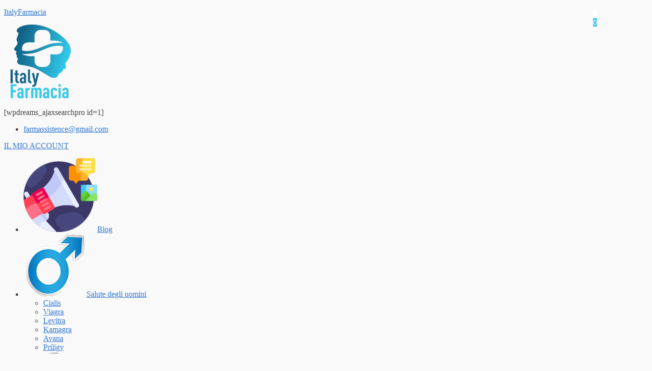

--- FILE ---
content_type: text/html; charset=UTF-8
request_url: https://italyfarmacia.com/page/2/
body_size: 44755
content:
<!DOCTYPE html><html lang="it-IT"><head><meta charset="UTF-8" /><meta name="viewport" content="width=device-width, initial-scale=1" /><link rel="profile" href="https://gmpg.org/xfn/11" /><link rel="pingback" href="https://italyfarmacia.com/xmlrpc.php" /><style type='text/css'></style><link rel='stylesheet' id='wp-block-library-css' href='https://italyfarmacia.com/wp-includes/css/dist/block-library/style.min.css' type='text/css' media='all' /><link rel='stylesheet' id='shoptimizer-style-css' href='https://italyfarmacia.com/wp-content/cache/wmac/css/wmac_single_0d9fd2e2ea6a7b15e426a2c25750fa65.css' type='text/css' media='all' /><title>ItalyFarmacia &#8211; Pagina 2 &#8211; Benvenuti nella farmacia online</title><meta name='robots' content='max-image-preview:large' /><style>img:is([sizes="auto" i], [sizes^="auto," i]) { contain-intrinsic-size: 3000px 1500px }</style><link rel="alternate" type="application/rss+xml" title="ItalyFarmacia &raquo; Feed" href="https://italyfarmacia.com/feed/" /><link rel="alternate" type="application/rss+xml" title="ItalyFarmacia &raquo; Feed dei commenti" href="https://italyfarmacia.com/comments/feed/" /><link rel="alternate" type="application/rss+xml" title="ItalyFarmacia &raquo; Prodotti Feed" href="https://italyfarmacia.com/shop/feed/" /> <script type="text/javascript">var ajaxurl = 'https://italyfarmacia.com/wp-admin/admin-ajax.php';</script> <link rel='stylesheet' id='bdp-widget-fontawesome-stylesheets-css' href='https://italyfarmacia.com/wp-content/plugins/blog-designer-pro/public/css/font-awesome.min.css' type='text/css' media='all' /><link rel='stylesheet' id='bdp-recent-widget-fontawesome-stylesheets-css' href='https://italyfarmacia.com/wp-content/plugins/blog-designer-pro/public/css/font-awesome.min.css' type='text/css' media='all' /><link rel='stylesheet' id='bdp-bookblock-css-css' href='https://italyfarmacia.com/wp-content/cache/wmac/css/wmac_single_a2c09bd667b6e339e1561c1c5f7ac585.css' type='text/css' media='all' /><link rel='stylesheet' id='slick_admin_css-css' href='https://italyfarmacia.com/wp-content/cache/wmac/css/wmac_single_197e65e21ef713a2050c700a0b7ddf10.css' type='text/css' media='all' /><link rel='stylesheet' id='dashicons-css' href='https://italyfarmacia.com/wp-includes/css/dashicons.min.css' type='text/css' media='all' /><link rel='stylesheet' id='hfe-widgets-style-css' href='https://italyfarmacia.com/wp-content/cache/wmac/css/wmac_single_6ae4b08b498ff06e9f242f841d49819a.css' type='text/css' media='all' /><link rel='stylesheet' id='hfe-woo-product-grid-css' href='https://italyfarmacia.com/wp-content/cache/wmac/css/wmac_single_63a343d62eefdb631902a5816f583511.css' type='text/css' media='all' /><link rel='stylesheet' id='elusive-css' href='https://italyfarmacia.com/wp-content/plugins/slick-menu/includes/modules/slick-menu-icons/includes/library/slick-menu-icon-picker/css/types/elusive.min.css' type='text/css' media='all' /><link rel='stylesheet' id='font-awesome-css' href='https://italyfarmacia.com/wp-content/plugins/slick-menu/includes/modules/slick-menu-icons/includes/library/slick-menu-icon-picker/css/types/font-awesome.min.css' type='text/css' media='all' /><link rel='stylesheet' id='foundation-icons-css' href='https://italyfarmacia.com/wp-content/plugins/slick-menu/includes/modules/slick-menu-icons/includes/library/slick-menu-icon-picker/css/types/foundation-icons.min.css' type='text/css' media='all' /><link rel='stylesheet' id='genericons-css' href='https://italyfarmacia.com/wp-content/plugins/slick-menu/includes/modules/slick-menu-icons/includes/library/slick-menu-icon-picker/css/types/genericons.min.css' type='text/css' media='all' /><link rel='stylesheet' id='slick-menu-icons-extra-css' href='https://italyfarmacia.com/wp-content/plugins/slick-menu/includes/modules/slick-menu-icons/css/extra.min.css' type='text/css' media='all' /><style id='classic-theme-styles-inline-css' type='text/css'>/*! This file is auto-generated */
.wp-block-button__link{color:#fff;background-color:#32373c;border-radius:9999px;box-shadow:none;text-decoration:none;padding:calc(.667em + 2px) calc(1.333em + 2px);font-size:1.125em}.wp-block-file__button{background:#32373c;color:#fff;text-decoration:none}</style><style id='global-styles-inline-css' type='text/css'>:root{--wp--preset--aspect-ratio--square: 1;--wp--preset--aspect-ratio--4-3: 4/3;--wp--preset--aspect-ratio--3-4: 3/4;--wp--preset--aspect-ratio--3-2: 3/2;--wp--preset--aspect-ratio--2-3: 2/3;--wp--preset--aspect-ratio--16-9: 16/9;--wp--preset--aspect-ratio--9-16: 9/16;--wp--preset--color--black: #000000;--wp--preset--color--cyan-bluish-gray: #abb8c3;--wp--preset--color--white: #ffffff;--wp--preset--color--pale-pink: #f78da7;--wp--preset--color--vivid-red: #cf2e2e;--wp--preset--color--luminous-vivid-orange: #ff6900;--wp--preset--color--luminous-vivid-amber: #fcb900;--wp--preset--color--light-green-cyan: #7bdcb5;--wp--preset--color--vivid-green-cyan: #00d084;--wp--preset--color--pale-cyan-blue: #8ed1fc;--wp--preset--color--vivid-cyan-blue: #0693e3;--wp--preset--color--vivid-purple: #9b51e0;--wp--preset--gradient--vivid-cyan-blue-to-vivid-purple: linear-gradient(135deg,rgba(6,147,227,1) 0%,rgb(155,81,224) 100%);--wp--preset--gradient--light-green-cyan-to-vivid-green-cyan: linear-gradient(135deg,rgb(122,220,180) 0%,rgb(0,208,130) 100%);--wp--preset--gradient--luminous-vivid-amber-to-luminous-vivid-orange: linear-gradient(135deg,rgba(252,185,0,1) 0%,rgba(255,105,0,1) 100%);--wp--preset--gradient--luminous-vivid-orange-to-vivid-red: linear-gradient(135deg,rgba(255,105,0,1) 0%,rgb(207,46,46) 100%);--wp--preset--gradient--very-light-gray-to-cyan-bluish-gray: linear-gradient(135deg,rgb(238,238,238) 0%,rgb(169,184,195) 100%);--wp--preset--gradient--cool-to-warm-spectrum: linear-gradient(135deg,rgb(74,234,220) 0%,rgb(151,120,209) 20%,rgb(207,42,186) 40%,rgb(238,44,130) 60%,rgb(251,105,98) 80%,rgb(254,248,76) 100%);--wp--preset--gradient--blush-light-purple: linear-gradient(135deg,rgb(255,206,236) 0%,rgb(152,150,240) 100%);--wp--preset--gradient--blush-bordeaux: linear-gradient(135deg,rgb(254,205,165) 0%,rgb(254,45,45) 50%,rgb(107,0,62) 100%);--wp--preset--gradient--luminous-dusk: linear-gradient(135deg,rgb(255,203,112) 0%,rgb(199,81,192) 50%,rgb(65,88,208) 100%);--wp--preset--gradient--pale-ocean: linear-gradient(135deg,rgb(255,245,203) 0%,rgb(182,227,212) 50%,rgb(51,167,181) 100%);--wp--preset--gradient--electric-grass: linear-gradient(135deg,rgb(202,248,128) 0%,rgb(113,206,126) 100%);--wp--preset--gradient--midnight: linear-gradient(135deg,rgb(2,3,129) 0%,rgb(40,116,252) 100%);--wp--preset--font-size--small: 13px;--wp--preset--font-size--medium: 20px;--wp--preset--font-size--large: 36px;--wp--preset--font-size--x-large: 42px;--wp--preset--spacing--20: 0.44rem;--wp--preset--spacing--30: 0.67rem;--wp--preset--spacing--40: 1rem;--wp--preset--spacing--50: 1.5rem;--wp--preset--spacing--60: 2.25rem;--wp--preset--spacing--70: 3.38rem;--wp--preset--spacing--80: 5.06rem;--wp--preset--shadow--natural: 6px 6px 9px rgba(0, 0, 0, 0.2);--wp--preset--shadow--deep: 12px 12px 50px rgba(0, 0, 0, 0.4);--wp--preset--shadow--sharp: 6px 6px 0px rgba(0, 0, 0, 0.2);--wp--preset--shadow--outlined: 6px 6px 0px -3px rgba(255, 255, 255, 1), 6px 6px rgba(0, 0, 0, 1);--wp--preset--shadow--crisp: 6px 6px 0px rgba(0, 0, 0, 1);}:where(.is-layout-flex){gap: 0.5em;}:where(.is-layout-grid){gap: 0.5em;}body .is-layout-flex{display: flex;}.is-layout-flex{flex-wrap: wrap;align-items: center;}.is-layout-flex > :is(*, div){margin: 0;}body .is-layout-grid{display: grid;}.is-layout-grid > :is(*, div){margin: 0;}:where(.wp-block-columns.is-layout-flex){gap: 2em;}:where(.wp-block-columns.is-layout-grid){gap: 2em;}:where(.wp-block-post-template.is-layout-flex){gap: 1.25em;}:where(.wp-block-post-template.is-layout-grid){gap: 1.25em;}.has-black-color{color: var(--wp--preset--color--black) !important;}.has-cyan-bluish-gray-color{color: var(--wp--preset--color--cyan-bluish-gray) !important;}.has-white-color{color: var(--wp--preset--color--white) !important;}.has-pale-pink-color{color: var(--wp--preset--color--pale-pink) !important;}.has-vivid-red-color{color: var(--wp--preset--color--vivid-red) !important;}.has-luminous-vivid-orange-color{color: var(--wp--preset--color--luminous-vivid-orange) !important;}.has-luminous-vivid-amber-color{color: var(--wp--preset--color--luminous-vivid-amber) !important;}.has-light-green-cyan-color{color: var(--wp--preset--color--light-green-cyan) !important;}.has-vivid-green-cyan-color{color: var(--wp--preset--color--vivid-green-cyan) !important;}.has-pale-cyan-blue-color{color: var(--wp--preset--color--pale-cyan-blue) !important;}.has-vivid-cyan-blue-color{color: var(--wp--preset--color--vivid-cyan-blue) !important;}.has-vivid-purple-color{color: var(--wp--preset--color--vivid-purple) !important;}.has-black-background-color{background-color: var(--wp--preset--color--black) !important;}.has-cyan-bluish-gray-background-color{background-color: var(--wp--preset--color--cyan-bluish-gray) !important;}.has-white-background-color{background-color: var(--wp--preset--color--white) !important;}.has-pale-pink-background-color{background-color: var(--wp--preset--color--pale-pink) !important;}.has-vivid-red-background-color{background-color: var(--wp--preset--color--vivid-red) !important;}.has-luminous-vivid-orange-background-color{background-color: var(--wp--preset--color--luminous-vivid-orange) !important;}.has-luminous-vivid-amber-background-color{background-color: var(--wp--preset--color--luminous-vivid-amber) !important;}.has-light-green-cyan-background-color{background-color: var(--wp--preset--color--light-green-cyan) !important;}.has-vivid-green-cyan-background-color{background-color: var(--wp--preset--color--vivid-green-cyan) !important;}.has-pale-cyan-blue-background-color{background-color: var(--wp--preset--color--pale-cyan-blue) !important;}.has-vivid-cyan-blue-background-color{background-color: var(--wp--preset--color--vivid-cyan-blue) !important;}.has-vivid-purple-background-color{background-color: var(--wp--preset--color--vivid-purple) !important;}.has-black-border-color{border-color: var(--wp--preset--color--black) !important;}.has-cyan-bluish-gray-border-color{border-color: var(--wp--preset--color--cyan-bluish-gray) !important;}.has-white-border-color{border-color: var(--wp--preset--color--white) !important;}.has-pale-pink-border-color{border-color: var(--wp--preset--color--pale-pink) !important;}.has-vivid-red-border-color{border-color: var(--wp--preset--color--vivid-red) !important;}.has-luminous-vivid-orange-border-color{border-color: var(--wp--preset--color--luminous-vivid-orange) !important;}.has-luminous-vivid-amber-border-color{border-color: var(--wp--preset--color--luminous-vivid-amber) !important;}.has-light-green-cyan-border-color{border-color: var(--wp--preset--color--light-green-cyan) !important;}.has-vivid-green-cyan-border-color{border-color: var(--wp--preset--color--vivid-green-cyan) !important;}.has-pale-cyan-blue-border-color{border-color: var(--wp--preset--color--pale-cyan-blue) !important;}.has-vivid-cyan-blue-border-color{border-color: var(--wp--preset--color--vivid-cyan-blue) !important;}.has-vivid-purple-border-color{border-color: var(--wp--preset--color--vivid-purple) !important;}.has-vivid-cyan-blue-to-vivid-purple-gradient-background{background: var(--wp--preset--gradient--vivid-cyan-blue-to-vivid-purple) !important;}.has-light-green-cyan-to-vivid-green-cyan-gradient-background{background: var(--wp--preset--gradient--light-green-cyan-to-vivid-green-cyan) !important;}.has-luminous-vivid-amber-to-luminous-vivid-orange-gradient-background{background: var(--wp--preset--gradient--luminous-vivid-amber-to-luminous-vivid-orange) !important;}.has-luminous-vivid-orange-to-vivid-red-gradient-background{background: var(--wp--preset--gradient--luminous-vivid-orange-to-vivid-red) !important;}.has-very-light-gray-to-cyan-bluish-gray-gradient-background{background: var(--wp--preset--gradient--very-light-gray-to-cyan-bluish-gray) !important;}.has-cool-to-warm-spectrum-gradient-background{background: var(--wp--preset--gradient--cool-to-warm-spectrum) !important;}.has-blush-light-purple-gradient-background{background: var(--wp--preset--gradient--blush-light-purple) !important;}.has-blush-bordeaux-gradient-background{background: var(--wp--preset--gradient--blush-bordeaux) !important;}.has-luminous-dusk-gradient-background{background: var(--wp--preset--gradient--luminous-dusk) !important;}.has-pale-ocean-gradient-background{background: var(--wp--preset--gradient--pale-ocean) !important;}.has-electric-grass-gradient-background{background: var(--wp--preset--gradient--electric-grass) !important;}.has-midnight-gradient-background{background: var(--wp--preset--gradient--midnight) !important;}.has-small-font-size{font-size: var(--wp--preset--font-size--small) !important;}.has-medium-font-size{font-size: var(--wp--preset--font-size--medium) !important;}.has-large-font-size{font-size: var(--wp--preset--font-size--large) !important;}.has-x-large-font-size{font-size: var(--wp--preset--font-size--x-large) !important;}
:where(.wp-block-post-template.is-layout-flex){gap: 1.25em;}:where(.wp-block-post-template.is-layout-grid){gap: 1.25em;}
:where(.wp-block-columns.is-layout-flex){gap: 2em;}:where(.wp-block-columns.is-layout-grid){gap: 2em;}
:root :where(.wp-block-pullquote){font-size: 1.5em;line-height: 1.6;}</style><style id='woocommerce-inline-inline-css' type='text/css'>.woocommerce form .form-row .required { visibility: hidden; }</style><link rel='stylesheet' id='cmplz-general-css' href='https://italyfarmacia.com/wp-content/plugins/complianz-gdpr/assets/css/cookieblocker.min.css' type='text/css' media='all' /><link rel='stylesheet' id='hfe-style-css' href='https://italyfarmacia.com/wp-content/cache/wmac/css/wmac_single_a5bf64d5859ee94a3e8e93d592d6d2a0.css' type='text/css' media='all' /><link rel='stylesheet' id='elementor-frontend-css' href='https://italyfarmacia.com/wp-content/plugins/elementor/assets/css/frontend.min.css' type='text/css' media='all' /><link rel='stylesheet' id='elementor-post-11980-css' href='https://italyfarmacia.com/wp-content/cache/wmac/css/wmac_single_6e6ee53c2b7d30e1da74259a6410c265.css' type='text/css' media='all' /><link rel='stylesheet' id='elementor-pro-css' href='https://italyfarmacia.com/wp-content/plugins/elementor-pro/assets/css/frontend.min.css' type='text/css' media='all' /><link rel='stylesheet' id='elementor-post-11983-css' href='https://italyfarmacia.com/wp-content/cache/wmac/css/wmac_single_a1fe39b6a4152fd1a0e72f06771d5a10.css' type='text/css' media='all' /><link rel='stylesheet' id='elementor-post-12038-css' href='https://italyfarmacia.com/wp-content/cache/wmac/css/wmac_single_a21dc12c9c6b290f6bbf619acfde4b5c.css' type='text/css' media='all' /><link rel='stylesheet' id='xoo-wsc-css' href='https://italyfarmacia.com/wp-content/cache/wmac/css/wmac_single_e3b1eec409f8efcb4e9a20517b8343b0.css' type='text/css' media='all' /><style id='xoo-wsc-inline-css' type='text/css'>.xoo-wsc-footer a.xoo-wsc-ft-btn{
				background-color: #32c3eb;
				color: #fff;
				padding-top: 5px;
				padding-bottom: 5px;
			}

			.xoo-wsc-coupon-submit{
				background-color: #32c3eb;
				color: #fff;
			}
			.xoo-wsc-header{
				background-color: #ffffff;
				color: #000000;
				border-bottom-width: 1px;
				border-bottom-color: #e77fcb;
				border-bottom-style: solid;
				padding: 20px 20px;
			}
			.xoo-wsc-ctxt{
				font-size: 25px;
			}
			.xoo-wsc-close{
				font-size: 20px;
			}
			.xoo-wsc-container{
				width: 300px;
			}
			.xoo-wsc-body{
				background-color: #ffffff;
				font-size: 14px;
				color: #000000;
			}
			input[type='number'].xoo-wsc-qty{
				background-color: #ffffff;
			}
			.xoo-wsc-qtybox{
				border-color: #000000;
			}
			.xoo-wsc-chng{
				border-color: #000000;
			}
			a.xoo-wsc-remove{
				color: #000000;
			}
			a.xoo-wsc-pname{
				color: #000000;
				font-size: 16px;
			}
			.xoo-wsc-img-col{
				width: 35%;
			}
			.xoo-wsc-sum-col{
				width: 60%;
			}
			.xoo-wsc-product{
				border-top-style: solid;
				border-top-color: #e77fcb;
				border-top-width: 1px;
			}
			.xoo-wsc-basket{
				background-color: #ffffff;
				top: 12px;
				position: fixed;
			}
			.xoo-wsc-basket .xoo-wsc-bki{
				color: #e77fcb;
				font-size: 35px;
			}
			.xoo-wsc-basket img.xoo-wsc-bki{
				width: 35px;
				height: 35px;
			}
			.xoo-wsc-items-count{
				background-color: #32c3eb;
				color: #ffffff;
			}
			.xoo-wsc-footer{
				background-color: #ffffff;
			}
			.xoo-wsc-footer a.xoo-wsc-ft-btn{
				margin: 4px 0;
			}
			.xoo-wsc-wp-item img.size-shop_catalog, .xoo-wsc-rp-item img.wp-post-image{
				width: 75px;
			}
			li.xoo-wsc-rp-item{
				background-color: #fff;
			}
		.xoo-wsc-footer{
				position: relative;
			}.xoo-wsc-container{
					top: 0;
				}
				.xoo-wsc-basket{
					right: 0;
				}
				.xoo-wsc-basket, .xoo-wsc-container{
					transition-property: right;
				}
				.xoo-wsc-items-count{
					left: -15px;
				}
				.xoo-wsc-container{
					right: -300px;
				}
				.xoo-wsc-modal.xoo-wsc-active .xoo-wsc-basket{
					right: 300px;
				}
				.xoo-wsc-modal.xoo-wsc-active .xoo-wsc-container{
					right: 0;
				}
			
.xoo-wsc-basket { top: 20px!important; } .xoo-wsc-basket { right: 5%; }</style><link rel='stylesheet' id='xoo-wsc-fonts-css' href='https://italyfarmacia.com/wp-content/cache/wmac/css/wmac_single_e174df6bf2f406e1ce65c1f1456ec39b.css' type='text/css' media='all' /><link rel='stylesheet' id='brands-styles-css' href='https://italyfarmacia.com/wp-content/cache/wmac/css/wmac_single_48d56016b20f151be4f24ba6d0eb1be4.css' type='text/css' media='all' /><link rel='stylesheet' id='slick-menu-animate-css' href='https://italyfarmacia.com/wp-content/cache/wmac/css/wmac_single_d4f21f46dbe01592f1ce5e2e03f9e6e0.css' type='text/css' media='all' /><link rel='stylesheet' id='slick-menu-slickmenu-css' href='https://italyfarmacia.com/wp-content/plugins/slick-menu/assets/css/slickmenu.min.css' type='text/css' media='all' /><style id='slick-menu-slickmenu-inline-css' type='text/css'>#sm-menu-1236,html.sm-menu-active .sm-body.sm-menu-1236 #sm-pusher,html.sm-menu-active .sm-body.sm-menu-1236 #sm-content{-webkit-transition-timing-function:ease-out;-o-transition-timing-function:ease-out;-moz-transition-timing-function:ease-out;-ms-transition-timing-function:ease-out;transition-timing-function:ease-out;}#sm-menu-1236.sm-menu-closing,html.sm-menu-active .sm-body.sm-menu-1236 #sm-pusher.sm-pusher-closing,html.sm-menu-active .sm-body.sm-menu-1236 #sm-pusher.sm-pusher-closing #sm-content{-webkit-transition-timing-function:ease-in;-o-transition-timing-function:ease-in;-moz-transition-timing-function:ease-in;-ms-transition-timing-function:ease-in;transition-timing-function:ease-in;-webkit-transition-duration:500ms;-o-transition-duration:500ms;-moz-transition-duration:500ms;-ms-transition-duration:500ms;transition-duration:500ms;}#sm-menu-1236,html.sm-menu-active .sm-body.sm-menu-1236 #sm-pusher,html.sm-menu-active .sm-body.sm-menu-1236 #sm-pusher #sm-content{-webkit-transition-duration:500ms;-o-transition-duration:500ms;-moz-transition-duration:500ms;-ms-transition-duration:500ms;transition-duration:500ms;}#sm-menu-1236{width:350px;}#sm-menu-1236 .sm-level{width:350px;}#sm-menu-1236 .sm-level-align{padding:40px 0;vertical-align:middle;}#sm-menu-1236 .sm-close > span{padding:10px 20px;}#sm-menu-1236 .sm-close ._mi{color:rgba(0,0,0,1);}#sm-menu-1236 .sm-close ._mi._svg{fill:rgba(0,0,0,1);}#sm-menu-1236 .sm-close ._mi._svg *{fill:rgba(0,0,0,1);}#sm-menu-1236 .sm-close:hover ._mi{color:rgb(0,0,0);}#sm-menu-1236 .sm-close:hover ._mi._svg{fill:rgb(0,0,0);}#sm-menu-1236 .sm-close:hover ._mi._svg *{fill:rgb(0,0,0);}#sm-menu-1236 .sm-close > span a:before{background-color:rgba(255,255,255,0.01);}#sm-menu-1236 .sm-close > span:hover a:after{background-color:rgba(0,0,0,0.01);}#sm-menu-1236 .sm-close > span a{font-size:20px;width:20px;height:20px;line-height:20px;}#sm-menu-1236 .sm-close > span a ._mi{font-size:20px;width:20px;height:20px;}#sm-menu-1236 .sm-header{padding:0 25px 25px;}#sm-menu-1236 .sm-header .sm-logo{padding:40px 25px;text-align:center;}#sm-menu-1236 .sm-header .sm-logo img{max-width:100px;}#sm-menu-1236 .sm-level.sm-main-level,#sm-menu-1236 .sm-level.sm-main-level{background-color:rgba(255,255,255,1);}#sm-menu-1236 .sm-search{background-color:rgba(255,255,255,0.1);margin:15px;}#sm-menu-1236 .sm-search .sm-search-form .sm-search-field{font-size:20px;text-align:left;color:rgba(255,255,255,0.7);padding-left:15px;padding-right:15px;}#sm-menu-1236 .sm-search .sm-search-form .sm-search-submit{right:15px;font-size:20px;width:20px;margin-top:calc(-20px / 2);color:rgba(255,255,255,0.7);}#sm-menu-1236 .sm-title{font-size:24px;text-transform:none;text-align:center;color:#ffffff;margin:0 0 15px 0;}#sm-menu-1236 .sm-title .sm-title-wrap{background-color:rgba(0,0,0,0.1);padding:20px;}#sm-menu-1236 .sm-title .sm-title-wrap{text-align:center;}#sm-menu-1236 .sm-level-overlay .sm-title-overlap .sm-title-wrap ._mi{color:#ffffff;}#sm-menu-1236 .sm-level-overlay .sm-title-overlap .sm-title-wrap ._mi._svg{color:#ffffff;}#sm-menu-1236 .sm-level-overlay .sm-title-overlap .sm-title-wrap ._mi._svg *{color:#ffffff;}#sm-menu-1236 .sm-level-overlay .sm-title-overlap .sm-title-wrap span{color:#ffffff;}#sm-menu-1236 .sm-title ._mi{color:#ffffff;font-size:24px;width:24px;}#sm-menu-1236 .sm-title ._mi._svg{color:#ffffff;}#sm-menu-1236 .sm-title ._mi._svg *{color:#ffffff;}#sm-menu-1236 .sm-subtitle{font-size:24px;text-transform:none;text-align:center;color:#ffffff;margin:0 0 15px 0;}#sm-menu-1236 .sm-subtitle .sm-subtitle-wrap{padding:20px;}#sm-menu-1236 .sm-description{font-size:18px;line-height:24px;text-transform:none;text-align:center;color:#ffffff;margin:0 0 15px 0;}#sm-menu-1236 .sm-description .sm-description-wrap{padding:20px;}#sm-menu-1236 .sm-back{text-align:right;}#sm-menu-1236 .sm-back a{font-size:16px;line-height:16px;margin:20px;color:rgba(255,255,255,0.8);}#sm-menu-1236 .sm-back a ._mi{font-size:22px;}#sm-menu-1236 .sm-back ._mi{color:rgba(255,255,255,0.8);}#sm-menu-1236 .sm-back ._mi._svg{fill:rgba(255,255,255,0.8);}#sm-menu-1236 .sm-back ._mi._svg *{fill:rgba(255,255,255,0.8);}#sm-menu-1236 .sm-back:hover a{color:rgba(255,255,255,1);}#sm-menu-1236 .sm-back:hover ._mi{color:rgba(255,255,255,1);}#sm-menu-1236 .sm-back:hover ._mi._svg{fill:rgba(255,255,255,1);}#sm-menu-1236 .sm-back:hover ._mi._svg *{fill:rgba(255,255,255,1);}#sm-menu-1236 .sm-nav-list li > a{font-size:20px;line-height:25px;text-transform:none;text-align:center;color:rgba(0,0,0,1);}#sm-menu-1236 .sm-nav-list li{vertical-align:top;}#sm-menu-1236 .sm-nav-list li > a .sm-title-wrap{padding:15px 50px;}#sm-menu-1236 .sm-nav-list li.current-menu-item > a .sm-title-wrap{background-color:rgba(0,0,0,0.1);}#sm-menu-1236 .sm-nav-list li.current-menu-item > a{color:rgba(0,0,0,1);}#sm-menu-1236 .sm-nav-list li > a:hover .sm-title-wrap:before{background-color:rgba(0,0,0,0.1)!important;}#sm-menu-1236 .sm-nav-list li > a:hover{color:rgba(0,0,0,1)!important;}#sm-menu-1236 .sm-nav-list li > a .sm-icon{font-size:25px;text-align:left;vertical-align:middle;color:rgba(255,255,255,0.9);}#sm-menu-1236 .sm-nav-list li > a .sm-icon._svg{fill:rgba(255,255,255,0.9);}#sm-menu-1236 .sm-nav-list li > a .sm-icon._svg *{fill:rgba(255,255,255,0.9);}#sm-menu-1236 .sm-nav-list li > a:hover .sm-icon{color:#ffffff;}#sm-menu-1236 .sm-nav-list li > a:hover .sm-icon._svg{fill:#ffffff;}#sm-menu-1236 .sm-nav-list li > a:hover .sm-icon._svg *{fill:#ffffff;}#sm-menu-1236 .sm-nav-list li.menu-item-has-children.sm-fullwidth a .sm-title-wrap .sm-title-inner-wrap span{margin-right:-11px;}#sm-menu-1236 .sm-nav-list li.menu-item-has-children > a .sm-arrow{font-size:22px;left:0px;margin-top:0px;color:rgba(255,255,255,0.6);}#sm-menu-1236 .sm-nav-list li.menu-item-has-children > a .sm-arrow._svg{fill:rgba(255,255,255,0.6);}#sm-menu-1236 .sm-nav-list li.menu-item-has-children > a .sm-arrow._svg *{fill:rgba(255,255,255,0.6);}#sm-menu-1236 .sm-nav-list li.menu-item-has-children:hover a .sm-arrow{color:rgba(255,255,255,0.6);}#sm-menu-1236 .sm-nav-list li.menu-item-has-children:hover a .sm-arrow._svg{fill:rgba(255,255,255,0.6);}#sm-menu-1236 .sm-nav-list li.menu-item-has-children:hover a .sm-arrow._svg *{fill:rgba(255,255,255,0.6);}#sm-menu-1236 .sm-nav-list li > a .sm-title-wrap .sm-thumb-behind{background-repeat:no-repeat;background-size:cover;background-position:center center;}#sm-menu-1236 .sm-nav-list li > a .sm-title-wrap .sm-thumb:not(.sm-thumb-behind){margin:10px auto;}#sm-menu-1236 .sm-footer{padding:0 25px 25px;}#sm-menu-1236 .sm-footer .sm-footer-text{font-size:14px;color:rgba(255,255,255,0.9);text-align:center;}html.no-csstransforms3d.sm-menu-active:not(.sm-always-visible) .sm-body.sm-menu-1236 .sm-pusher.sm-left{padding-left:350px;}html.no-csstransforms3d.sm-menu-active:not(.sm-always-visible) .sm-body.sm-menu-1236 .sm-pusher.sm-right{padding-right:350px;}@media only screen and (max-width:500px){#sm-menu-1236 .sm-title{font-size:5.5992vw;}}@media only screen and (max-width:500px){#sm-menu-1236 .sm-title ._mi{font-size:5.5992vw;width:5.5992vw;}}@media only screen and (max-width:500px){#sm-menu-1236 .sm-subtitle{font-size:5.5992vw;}}@media only screen and (max-width:500px){#sm-menu-1236 .sm-description{font-size:4.1994vw;line-height:5.5992vw;}}@media only screen and (max-width:500px){#sm-menu-1236 .sm-nav-list li > a{font-size:4.666vw;line-height:5.8325vw;}}@media only screen and (max-width:500px){#sm-menu-1236 .sm-nav-list li > a .sm-icon{font-size:5.8325vw;}}@media only screen and (max-width:500px){#sm-menu-1236 .sm-nav-list li.menu-item-has-children > a .sm-arrow{font-size:5.1326vw;}}@media only screen and (max-width:500px){#sm-menu-1236 .sm-footer .sm-footer-text{font-size:3.2662vw;}}@media only screen and (max-width:500px){#sm-menu-1236 li.menu-item-12202 > a{font-size:4.666vw;line-height:5.8325vw;}}@media only screen and (max-width:500px){#sm-menu-1236 li.menu-item-12202 > a .sm-icon{font-size:5.8325vw;width:11.665vw;}}@media only screen and (max-width:500px){#sm-menu-1236 li.menu-item-12202.menu-item-has-children a .sm-arrow{font-size:5.1326vw;}}@media only screen and (max-width:500px){#sm-menu-1236 li.menu-item-12202 .sm-title{font-size:5.5992vw;}}@media only screen and (max-width:500px){#sm-menu-1236 li.menu-item-12202 .sm-title ._mi{font-size:5.5992vw;width:5.5992vw;}}@media only screen and (max-width:500px){#sm-menu-1236 li.menu-item-12202 .sm-subtitle{font-size:5.5992vw;}}@media only screen and (max-width:500px){#sm-menu-1236 li.menu-item-12202 .sm-description{font-size:4.1994vw;line-height:5.5992vw;}}@media only screen and (max-width:500px){#sm-menu-1236 li.menu-item-12202 .sm-footer .sm-footer-text{font-size:3.2662vw;}}#sm-menu-1236 li.menu-item-12202 > a{font-size:20px;line-height:25px;text-transform:none;text-align:center;color:rgba(0,0,0,1);}#sm-menu-1236 li.menu-item-12202{vertical-align:top;}#sm-menu-1236 li.menu-item-12202 > a .sm-title-wrap{padding:15px 50px;}#sm-menu-1236 li.menu-item-12202.current-menu-item > a .sm-title-wrap{background-color:rgba(0,0,0,0.1);}#sm-menu-1236 li.menu-item-12202.current-menu-item > a{color:rgba(0,0,0,1);}#sm-menu-1236 li.menu-item-12202 > a:hover .sm-title-wrap:before{background-color:rgba(0,0,0,0.1)!important;}#sm-menu-1236 li.menu-item-12202 > a:hover{color:rgba(0,0,0,1)!important;}#sm-menu-1236 li.menu-item-12202 > a .sm-icon{font-size:25px;width:50px;text-align:left;vertical-align:middle;color:rgba(255,255,255,0.9);}#sm-menu-1236 li.menu-item-12202 > a .sm-icon._svg{fill:rgba(255,255,255,0.9);}#sm-menu-1236 li.menu-item-12202 > a .sm-icon._svg *{fill:rgba(255,255,255,0.9);}#sm-menu-1236 li.menu-item-12202:hover a .sm-icon{color:#ffffff;}#sm-menu-1236 li.menu-item-12202:hover a .sm-icon._svg{fill:#ffffff;}#sm-menu-1236 li.menu-item-12202:hover a .sm-icon._svg *{fill:#ffffff;}#sm-menu-1236 li.menu-item-12202.menu-item-has-children.sm-fullwidth a .sm-title-wrap .sm-title-inner-wrap span{margin-right:-11px;}#sm-menu-1236 li.menu-item-12202.menu-item-has-children a .sm-arrow{font-size:22px;color:rgba(255,255,255,0.6);}#sm-menu-1236 li.menu-item-12202.menu-item-has-children a .sm-arrow._svg{fill:rgba(255,255,255,0.6);}#sm-menu-1236 li.menu-item-12202.menu-item-has-children a .sm-arrow._svg *{fill:rgba(255,255,255,0.6);}#sm-menu-1236 li.menu-item-12202.menu-item-has-children:hover a .sm-arrow{color:rgba(255,255,255,0.6);}#sm-menu-1236 li.menu-item-12202.menu-item-has-children:hover a .sm-arrow._svg{fill:rgba(255,255,255,0.6);}#sm-menu-1236 li.menu-item-12202.menu-item-has-children:hover a .sm-arrow._svg *{fill:rgba(255,255,255,0.6);}#sm-menu-1236 li.menu-item-12202 > a .sm-title-wrap .sm-thumb:not(.sm-thumb-behind){margin:10px auto;}html:not(.sm-bp-mobile) #sm-menu-1236 li.menu-item-12202 .sm-level{width:350px;}#sm-menu-1236 li.menu-item-12202 .sm-level-align{padding:40px 0;vertical-align:middle;}#sm-menu-1236 li.menu-item-12202 .sm-header{padding:0 25px 25px;}#sm-menu-1236 li.menu-item-12202 .sm-header .sm-logo{padding:40px 25px;text-align:center;}#sm-menu-1236 li.menu-item-12202 .sm-header .sm-logo img{max-width:100px;}#sm-menu-1236 li.menu-item-12202 > .sm-level,#sm-menu-1236 li.menu-item-12202 > .sm-level{background-color:#244c75;}#sm-menu-1236 li.menu-item-12202 .sm-title{font-size:24px;text-transform:none;text-align:center;color:#ffffff;margin:0 0 15px 0;}#sm-menu-1236 li.menu-item-12202 .sm-title .sm-title-wrap{background-color:rgba(0,0,0,0.1);padding:20px;text-align:center;}#sm-menu-1236 li.menu-item-12202 .sm-title ._mi{color:#ffffff;font-size:24px;width:24px;}#sm-menu-1236 li.menu-item-12202 .sm-title ._mi._svg{fill:#ffffff;}#sm-menu-1236 li.menu-item-12202 .sm-title ._mi._svg *{fill:#ffffff;}#sm-menu-1236 li.menu-item-12202 .sm-subtitle{font-size:24px;text-transform:none;text-align:center;color:#ffffff;margin:0 0 15px 0;}#sm-menu-1236 li.menu-item-12202 .sm-subtitle .sm-subtitle-wrap{padding:20px;}#sm-menu-1236 li.menu-item-12202 .sm-description{font-size:18px;line-height:24px;text-transform:none;text-align:center;color:#ffffff;margin:0 0 15px 0;}#sm-menu-1236 li.menu-item-12202 .sm-description .sm-description-wrap{padding:20px;}#sm-menu-1236 li.menu-item-12202 .sm-back{text-align:right;}#sm-menu-1236 li.menu-item-12202 .sm-back a{font-size:16px;line-height:16px;margin:20px;color:rgba(255,255,255,0.8);}#sm-menu-1236 li.menu-item-12202 .sm-back a ._mi{font-size:22px;}#sm-menu-1236 li.menu-item-12202 .sm-back ._mi{color:rgba(255,255,255,0.8);}#sm-menu-1236 li.menu-item-12202 .sm-back ._mi._svg{fill:rgba(255,255,255,0.8);}#sm-menu-1236 li.menu-item-12202 .sm-back ._mi._svg *{fill:rgba(255,255,255,0.8);}#sm-menu-1236 li.menu-item-12202 .sm-back:hover a{color:rgba(255,255,255,1);}#sm-menu-1236 li.menu-item-12202 .sm-back:hover ._mi{color:rgba(255,255,255,1);}#sm-menu-1236 li.menu-item-12202 .sm-back:hover ._mi._svg{fill:rgba(255,255,255,1);}#sm-menu-1236 li.menu-item-12202 .sm-back:hover ._mi._svg *{fill:rgba(255,255,255,1);}#sm-menu-1236 li.menu-item-12202 .sm-footer{padding:0 25px 25px;}#sm-menu-1236 li.menu-item-12202 .sm-footer .sm-footer-text{background-color:rgba(255,255,255,0.9);font-size:14px;color:rgba(255,255,255,0.9);text-align:center;}@media only screen and (max-width:500px){#sm-menu-1236 li.menu-item-12203 > a{font-size:4.666vw;line-height:5.8325vw;}}@media only screen and (max-width:500px){#sm-menu-1236 li.menu-item-12203 > a .sm-icon{font-size:5.8325vw;width:11.665vw;}}@media only screen and (max-width:500px){#sm-menu-1236 li.menu-item-12203.menu-item-has-children a .sm-arrow{font-size:5.1326vw;}}@media only screen and (max-width:500px){#sm-menu-1236 li.menu-item-12203 .sm-title{font-size:5.5992vw;}}@media only screen and (max-width:500px){#sm-menu-1236 li.menu-item-12203 .sm-title ._mi{font-size:5.5992vw;width:5.5992vw;}}@media only screen and (max-width:500px){#sm-menu-1236 li.menu-item-12203 .sm-subtitle{font-size:5.5992vw;}}@media only screen and (max-width:500px){#sm-menu-1236 li.menu-item-12203 .sm-description{font-size:4.1994vw;line-height:5.5992vw;}}@media only screen and (max-width:500px){#sm-menu-1236 li.menu-item-12203 .sm-footer .sm-footer-text{font-size:3.2662vw;}}#sm-menu-1236 li.menu-item-12203 > a{font-size:20px;line-height:25px;text-transform:none;text-align:center;color:rgba(0,0,0,1);}#sm-menu-1236 li.menu-item-12203{vertical-align:top;}#sm-menu-1236 li.menu-item-12203 > a .sm-title-wrap{padding:15px 50px;}#sm-menu-1236 li.menu-item-12203.current-menu-item > a .sm-title-wrap{background-color:rgba(0,0,0,0.1);}#sm-menu-1236 li.menu-item-12203.current-menu-item > a{color:rgba(0,0,0,1);}#sm-menu-1236 li.menu-item-12203 > a:hover .sm-title-wrap:before{background-color:rgba(0,0,0,0.1)!important;}#sm-menu-1236 li.menu-item-12203 > a:hover{color:rgba(0,0,0,1)!important;}#sm-menu-1236 li.menu-item-12203 > a .sm-icon{font-size:25px;width:50px;text-align:left;vertical-align:middle;color:rgba(255,255,255,0.9);}#sm-menu-1236 li.menu-item-12203 > a .sm-icon._svg{fill:rgba(255,255,255,0.9);}#sm-menu-1236 li.menu-item-12203 > a .sm-icon._svg *{fill:rgba(255,255,255,0.9);}#sm-menu-1236 li.menu-item-12203:hover a .sm-icon{color:#ffffff;}#sm-menu-1236 li.menu-item-12203:hover a .sm-icon._svg{fill:#ffffff;}#sm-menu-1236 li.menu-item-12203:hover a .sm-icon._svg *{fill:#ffffff;}#sm-menu-1236 li.menu-item-12203.menu-item-has-children.sm-fullwidth a .sm-title-wrap .sm-title-inner-wrap span{margin-right:-11px;}#sm-menu-1236 li.menu-item-12203.menu-item-has-children a .sm-arrow{font-size:22px;color:rgba(0,0,0,1);}#sm-menu-1236 li.menu-item-12203.menu-item-has-children a .sm-arrow._svg{fill:rgba(0,0,0,1);}#sm-menu-1236 li.menu-item-12203.menu-item-has-children a .sm-arrow._svg *{fill:rgba(0,0,0,1);}#sm-menu-1236 li.menu-item-12203.menu-item-has-children:hover a .sm-arrow{color:rgb(0,0,0);}#sm-menu-1236 li.menu-item-12203.menu-item-has-children:hover a .sm-arrow._svg{fill:rgb(0,0,0);}#sm-menu-1236 li.menu-item-12203.menu-item-has-children:hover a .sm-arrow._svg *{fill:rgb(0,0,0);}#sm-menu-1236 li.menu-item-12203 > a .sm-title-wrap .sm-thumb:not(.sm-thumb-behind){margin:10px auto;}html:not(.sm-bp-mobile) #sm-menu-1236 li.menu-item-12203 .sm-level{width:350px;}#sm-menu-1236 li.menu-item-12203 .sm-level-align{padding:40px 0;vertical-align:middle;}#sm-menu-1236 li.menu-item-12203 .sm-header{padding:0 25px 25px;}#sm-menu-1236 li.menu-item-12203 .sm-header .sm-logo{padding:40px 25px;text-align:center;}#sm-menu-1236 li.menu-item-12203 .sm-header .sm-logo img{max-width:100px;}#sm-menu-1236 li.menu-item-12203 > .sm-level,#sm-menu-1236 li.menu-item-12203 > .sm-level{background-color:rgba(46,157,219,1);}#sm-menu-1236 li.menu-item-12203 .sm-title{font-size:24px;text-transform:none;text-align:center;color:#ffffff;margin:0 0 15px 0;}#sm-menu-1236 li.menu-item-12203 .sm-title .sm-title-wrap{background-color:rgba(0,0,0,0.1);padding:20px;text-align:center;}#sm-menu-1236 li.menu-item-12203 .sm-title ._mi{color:#ffffff;font-size:24px;width:24px;}#sm-menu-1236 li.menu-item-12203 .sm-title ._mi._svg{fill:#ffffff;}#sm-menu-1236 li.menu-item-12203 .sm-title ._mi._svg *{fill:#ffffff;}#sm-menu-1236 li.menu-item-12203 .sm-subtitle{font-size:24px;text-transform:none;text-align:center;color:#ffffff;margin:0 0 15px 0;}#sm-menu-1236 li.menu-item-12203 .sm-subtitle .sm-subtitle-wrap{padding:20px;}#sm-menu-1236 li.menu-item-12203 .sm-description{font-size:18px;line-height:24px;text-transform:none;text-align:center;color:#ffffff;margin:0 0 15px 0;}#sm-menu-1236 li.menu-item-12203 .sm-description .sm-description-wrap{padding:20px;}#sm-menu-1236 li.menu-item-12203 .sm-back{text-align:right;}#sm-menu-1236 li.menu-item-12203 .sm-back a{font-size:16px;line-height:16px;margin:20px;color:rgba(255,255,255,0.8);}#sm-menu-1236 li.menu-item-12203 .sm-back a ._mi{font-size:50px;}#sm-menu-1236 li.menu-item-12203 .sm-back ._mi{color:rgba(255,255,255,0.8);}#sm-menu-1236 li.menu-item-12203 .sm-back ._mi._svg{fill:rgba(255,255,255,0.8);}#sm-menu-1236 li.menu-item-12203 .sm-back ._mi._svg *{fill:rgba(255,255,255,0.8);}#sm-menu-1236 li.menu-item-12203 .sm-back:hover a{color:rgba(255,255,255,1);}#sm-menu-1236 li.menu-item-12203 .sm-back:hover ._mi{color:rgba(255,255,255,1);}#sm-menu-1236 li.menu-item-12203 .sm-back:hover ._mi._svg{fill:rgba(255,255,255,1);}#sm-menu-1236 li.menu-item-12203 .sm-back:hover ._mi._svg *{fill:rgba(255,255,255,1);}#sm-menu-1236 li.menu-item-12203 .sm-footer{padding:0 25px 25px;}#sm-menu-1236 li.menu-item-12203 .sm-footer .sm-footer-text{background-color:rgba(255,255,255,0.9);font-size:14px;color:rgba(255,255,255,0.9);text-align:center;}@media only screen and (max-width:500px){#sm-menu-1236 li.menu-item-12204 > a{font-size:4.666vw;line-height:5.8325vw;}}@media only screen and (max-width:500px){#sm-menu-1236 li.menu-item-12204 > a .sm-icon{font-size:5.8325vw;}}@media only screen and (max-width:500px){#sm-menu-1236 li.menu-item-12204.menu-item-has-children a .sm-arrow{font-size:5.1326vw;}}@media only screen and (max-width:500px){#sm-menu-1236 li.menu-item-12204 .sm-title{font-size:5.5992vw;}}@media only screen and (max-width:500px){#sm-menu-1236 li.menu-item-12204 .sm-title ._mi{font-size:5.5992vw;width:5.5992vw;}}@media only screen and (max-width:500px){#sm-menu-1236 li.menu-item-12204 .sm-subtitle{font-size:5.5992vw;}}@media only screen and (max-width:500px){#sm-menu-1236 li.menu-item-12204 .sm-description{font-size:4.1994vw;line-height:5.5992vw;}}@media only screen and (max-width:500px){#sm-menu-1236 li.menu-item-12204 .sm-footer .sm-footer-text{font-size:3.2662vw;}}#sm-menu-1236 li.menu-item-12204 > a{font-size:20px;line-height:25px;text-transform:none;text-align:center;color:rgba(255,255,255,1);}#sm-menu-1236 li.menu-item-12204{vertical-align:top;}#sm-menu-1236 li.menu-item-12204 > a .sm-title-wrap{padding:15px 50px;}#sm-menu-1236 li.menu-item-12204.current-menu-item > a .sm-title-wrap{background-color:rgba(0,0,0,0.1);}#sm-menu-1236 li.menu-item-12204.current-menu-item > a{color:rgba(0,0,0,1);}#sm-menu-1236 li.menu-item-12204 > a:hover .sm-title-wrap:before{background-color:rgba(0,0,0,0.1)!important;}#sm-menu-1236 li.menu-item-12204 > a:hover{color:rgba(255,255,255,1)!important;}#sm-menu-1236 li.menu-item-12204 > a .sm-icon{font-size:25px;text-align:left;vertical-align:middle;color:rgba(255,255,255,0.9);}#sm-menu-1236 li.menu-item-12204 > a .sm-icon._svg{fill:rgba(255,255,255,0.9);}#sm-menu-1236 li.menu-item-12204 > a .sm-icon._svg *{fill:rgba(255,255,255,0.9);}#sm-menu-1236 li.menu-item-12204:hover a .sm-icon{color:#ffffff;}#sm-menu-1236 li.menu-item-12204:hover a .sm-icon._svg{fill:#ffffff;}#sm-menu-1236 li.menu-item-12204:hover a .sm-icon._svg *{fill:#ffffff;}#sm-menu-1236 li.menu-item-12204.menu-item-has-children.sm-fullwidth a .sm-title-wrap .sm-title-inner-wrap span{margin-right:-11px;}#sm-menu-1236 li.menu-item-12204.menu-item-has-children a .sm-arrow{font-size:22px;color:rgba(255,255,255,0.6);}#sm-menu-1236 li.menu-item-12204.menu-item-has-children a .sm-arrow._svg{fill:rgba(255,255,255,0.6);}#sm-menu-1236 li.menu-item-12204.menu-item-has-children a .sm-arrow._svg *{fill:rgba(255,255,255,0.6);}#sm-menu-1236 li.menu-item-12204.menu-item-has-children:hover a .sm-arrow{color:rgba(255,255,255,0.6);}#sm-menu-1236 li.menu-item-12204.menu-item-has-children:hover a .sm-arrow._svg{fill:rgba(255,255,255,0.6);}#sm-menu-1236 li.menu-item-12204.menu-item-has-children:hover a .sm-arrow._svg *{fill:rgba(255,255,255,0.6);}#sm-menu-1236 li.menu-item-12204 > a .sm-title-wrap .sm-thumb:not(.sm-thumb-behind){margin:10px auto;}html:not(.sm-bp-mobile) #sm-menu-1236 li.menu-item-12204 .sm-level{width:350px;}#sm-menu-1236 li.menu-item-12204 .sm-level-align{padding:40px 0;vertical-align:middle;}#sm-menu-1236 li.menu-item-12204 .sm-header{padding:0 25px 25px;}#sm-menu-1236 li.menu-item-12204 .sm-header .sm-logo{padding:40px 25px;text-align:center;}#sm-menu-1236 li.menu-item-12204 .sm-header .sm-logo img{max-width:100px;}#sm-menu-1236 li.menu-item-12204 > .sm-level,#sm-menu-1236 li.menu-item-12204 > .sm-level{background-color:rgba(46,157,219,1);}#sm-menu-1236 li.menu-item-12204 .sm-title{font-size:24px;text-transform:none;text-align:center;color:#ffffff;margin:0 0 15px 0;}#sm-menu-1236 li.menu-item-12204 .sm-title .sm-title-wrap{background-color:rgba(0,0,0,0.1);padding:20px;text-align:center;}#sm-menu-1236 li.menu-item-12204 .sm-title ._mi{color:#ffffff;font-size:24px;width:24px;}#sm-menu-1236 li.menu-item-12204 .sm-title ._mi._svg{fill:#ffffff;}#sm-menu-1236 li.menu-item-12204 .sm-title ._mi._svg *{fill:#ffffff;}#sm-menu-1236 li.menu-item-12204 .sm-subtitle{font-size:24px;text-transform:none;text-align:center;color:#ffffff;margin:0 0 15px 0;}#sm-menu-1236 li.menu-item-12204 .sm-subtitle .sm-subtitle-wrap{padding:20px;}#sm-menu-1236 li.menu-item-12204 .sm-description{font-size:18px;line-height:24px;text-transform:none;text-align:center;color:#ffffff;margin:0 0 15px 0;}#sm-menu-1236 li.menu-item-12204 .sm-description .sm-description-wrap{padding:20px;}#sm-menu-1236 li.menu-item-12204 .sm-back{text-align:right;}#sm-menu-1236 li.menu-item-12204 .sm-back a{font-size:16px;line-height:16px;margin:20px;color:rgba(255,255,255,0.8);}#sm-menu-1236 li.menu-item-12204 .sm-back a ._mi{font-size:50px;}#sm-menu-1236 li.menu-item-12204 .sm-back ._mi{color:rgba(255,255,255,0.8);}#sm-menu-1236 li.menu-item-12204 .sm-back ._mi._svg{fill:rgba(255,255,255,0.8);}#sm-menu-1236 li.menu-item-12204 .sm-back ._mi._svg *{fill:rgba(255,255,255,0.8);}#sm-menu-1236 li.menu-item-12204 .sm-back:hover a{color:rgba(255,255,255,1);}#sm-menu-1236 li.menu-item-12204 .sm-back:hover ._mi{color:rgba(255,255,255,1);}#sm-menu-1236 li.menu-item-12204 .sm-back:hover ._mi._svg{fill:rgba(255,255,255,1);}#sm-menu-1236 li.menu-item-12204 .sm-back:hover ._mi._svg *{fill:rgba(255,255,255,1);}#sm-menu-1236 li.menu-item-12204 .sm-footer{padding:0 25px 25px;}#sm-menu-1236 li.menu-item-12204 .sm-footer .sm-footer-text{background-color:rgba(255,255,255,0.9);font-size:14px;color:rgba(255,255,255,0.9);text-align:center;}@media only screen and (max-width:500px){#sm-menu-1236 li.menu-item-12205 > a{font-size:4.666vw;line-height:5.8325vw;}}@media only screen and (max-width:500px){#sm-menu-1236 li.menu-item-12205 > a .sm-icon{font-size:5.8325vw;}}@media only screen and (max-width:500px){#sm-menu-1236 li.menu-item-12205.menu-item-has-children a .sm-arrow{font-size:5.1326vw;}}@media only screen and (max-width:500px){#sm-menu-1236 li.menu-item-12205 .sm-title{font-size:5.5992vw;}}@media only screen and (max-width:500px){#sm-menu-1236 li.menu-item-12205 .sm-title ._mi{font-size:5.5992vw;width:5.5992vw;}}@media only screen and (max-width:500px){#sm-menu-1236 li.menu-item-12205 .sm-subtitle{font-size:5.5992vw;}}@media only screen and (max-width:500px){#sm-menu-1236 li.menu-item-12205 .sm-description{font-size:4.1994vw;line-height:5.5992vw;}}@media only screen and (max-width:500px){#sm-menu-1236 li.menu-item-12205 .sm-footer .sm-footer-text{font-size:3.2662vw;}}#sm-menu-1236 li.menu-item-12205 > a{font-size:20px;line-height:25px;text-transform:none;text-align:center;color:rgba(255,255,255,1);}#sm-menu-1236 li.menu-item-12205{vertical-align:top;}#sm-menu-1236 li.menu-item-12205 > a .sm-title-wrap{padding:15px 50px;}#sm-menu-1236 li.menu-item-12205.current-menu-item > a .sm-title-wrap{background-color:rgba(0,0,0,0.1);}#sm-menu-1236 li.menu-item-12205.current-menu-item > a{color:rgba(0,0,0,1);}#sm-menu-1236 li.menu-item-12205 > a:hover .sm-title-wrap:before{background-color:rgba(0,0,0,0.1)!important;}#sm-menu-1236 li.menu-item-12205 > a:hover{color:rgba(255,255,255,1)!important;}#sm-menu-1236 li.menu-item-12205 > a .sm-icon{font-size:25px;text-align:left;vertical-align:middle;color:rgba(255,255,255,0.9);}#sm-menu-1236 li.menu-item-12205 > a .sm-icon._svg{fill:rgba(255,255,255,0.9);}#sm-menu-1236 li.menu-item-12205 > a .sm-icon._svg *{fill:rgba(255,255,255,0.9);}#sm-menu-1236 li.menu-item-12205:hover a .sm-icon{color:#ffffff;}#sm-menu-1236 li.menu-item-12205:hover a .sm-icon._svg{fill:#ffffff;}#sm-menu-1236 li.menu-item-12205:hover a .sm-icon._svg *{fill:#ffffff;}#sm-menu-1236 li.menu-item-12205.menu-item-has-children.sm-fullwidth a .sm-title-wrap .sm-title-inner-wrap span{margin-right:-11px;}#sm-menu-1236 li.menu-item-12205.menu-item-has-children a .sm-arrow{font-size:22px;color:rgba(255,255,255,0.6);}#sm-menu-1236 li.menu-item-12205.menu-item-has-children a .sm-arrow._svg{fill:rgba(255,255,255,0.6);}#sm-menu-1236 li.menu-item-12205.menu-item-has-children a .sm-arrow._svg *{fill:rgba(255,255,255,0.6);}#sm-menu-1236 li.menu-item-12205.menu-item-has-children:hover a .sm-arrow{color:rgba(255,255,255,0.6);}#sm-menu-1236 li.menu-item-12205.menu-item-has-children:hover a .sm-arrow._svg{fill:rgba(255,255,255,0.6);}#sm-menu-1236 li.menu-item-12205.menu-item-has-children:hover a .sm-arrow._svg *{fill:rgba(255,255,255,0.6);}#sm-menu-1236 li.menu-item-12205 > a .sm-title-wrap .sm-thumb:not(.sm-thumb-behind){margin:10px auto;}html:not(.sm-bp-mobile) #sm-menu-1236 li.menu-item-12205 .sm-level{width:350px;}#sm-menu-1236 li.menu-item-12205 .sm-level-align{padding:40px 0;vertical-align:middle;}#sm-menu-1236 li.menu-item-12205 .sm-header{padding:0 25px 25px;}#sm-menu-1236 li.menu-item-12205 .sm-header .sm-logo{padding:40px 25px;text-align:center;}#sm-menu-1236 li.menu-item-12205 .sm-header .sm-logo img{max-width:100px;}#sm-menu-1236 li.menu-item-12205 > .sm-level,#sm-menu-1236 li.menu-item-12205 > .sm-level{background-color:rgba(46,157,219,1);}#sm-menu-1236 li.menu-item-12205 .sm-title{font-size:24px;text-transform:none;text-align:center;color:#ffffff;margin:0 0 15px 0;}#sm-menu-1236 li.menu-item-12205 .sm-title .sm-title-wrap{background-color:rgba(0,0,0,0.1);padding:20px;text-align:center;}#sm-menu-1236 li.menu-item-12205 .sm-title ._mi{color:#ffffff;font-size:24px;width:24px;}#sm-menu-1236 li.menu-item-12205 .sm-title ._mi._svg{fill:#ffffff;}#sm-menu-1236 li.menu-item-12205 .sm-title ._mi._svg *{fill:#ffffff;}#sm-menu-1236 li.menu-item-12205 .sm-subtitle{font-size:24px;text-transform:none;text-align:center;color:#ffffff;margin:0 0 15px 0;}#sm-menu-1236 li.menu-item-12205 .sm-subtitle .sm-subtitle-wrap{padding:20px;}#sm-menu-1236 li.menu-item-12205 .sm-description{font-size:18px;line-height:24px;text-transform:none;text-align:center;color:#ffffff;margin:0 0 15px 0;}#sm-menu-1236 li.menu-item-12205 .sm-description .sm-description-wrap{padding:20px;}#sm-menu-1236 li.menu-item-12205 .sm-back{text-align:right;}#sm-menu-1236 li.menu-item-12205 .sm-back a{font-size:16px;line-height:16px;margin:20px;color:rgba(255,255,255,0.8);}#sm-menu-1236 li.menu-item-12205 .sm-back a ._mi{font-size:50px;}#sm-menu-1236 li.menu-item-12205 .sm-back ._mi{color:rgba(255,255,255,0.8);}#sm-menu-1236 li.menu-item-12205 .sm-back ._mi._svg{fill:rgba(255,255,255,0.8);}#sm-menu-1236 li.menu-item-12205 .sm-back ._mi._svg *{fill:rgba(255,255,255,0.8);}#sm-menu-1236 li.menu-item-12205 .sm-back:hover a{color:rgba(255,255,255,1);}#sm-menu-1236 li.menu-item-12205 .sm-back:hover ._mi{color:rgba(255,255,255,1);}#sm-menu-1236 li.menu-item-12205 .sm-back:hover ._mi._svg{fill:rgba(255,255,255,1);}#sm-menu-1236 li.menu-item-12205 .sm-back:hover ._mi._svg *{fill:rgba(255,255,255,1);}#sm-menu-1236 li.menu-item-12205 .sm-footer{padding:0 25px 25px;}#sm-menu-1236 li.menu-item-12205 .sm-footer .sm-footer-text{background-color:rgba(255,255,255,0.9);font-size:14px;color:rgba(255,255,255,0.9);text-align:center;}@media only screen and (max-width:500px){#sm-menu-1236 li.menu-item-12206 > a{font-size:4.666vw;line-height:5.8325vw;}}@media only screen and (max-width:500px){#sm-menu-1236 li.menu-item-12206 > a .sm-icon{font-size:5.8325vw;}}@media only screen and (max-width:500px){#sm-menu-1236 li.menu-item-12206.menu-item-has-children a .sm-arrow{font-size:5.1326vw;}}@media only screen and (max-width:500px){#sm-menu-1236 li.menu-item-12206 .sm-title{font-size:5.5992vw;}}@media only screen and (max-width:500px){#sm-menu-1236 li.menu-item-12206 .sm-title ._mi{font-size:5.5992vw;width:5.5992vw;}}@media only screen and (max-width:500px){#sm-menu-1236 li.menu-item-12206 .sm-subtitle{font-size:5.5992vw;}}@media only screen and (max-width:500px){#sm-menu-1236 li.menu-item-12206 .sm-description{font-size:4.1994vw;line-height:5.5992vw;}}@media only screen and (max-width:500px){#sm-menu-1236 li.menu-item-12206 .sm-footer .sm-footer-text{font-size:3.2662vw;}}#sm-menu-1236 li.menu-item-12206 > a{font-size:20px;line-height:25px;text-transform:none;text-align:center;color:rgba(255,255,255,1);}#sm-menu-1236 li.menu-item-12206{vertical-align:top;}#sm-menu-1236 li.menu-item-12206 > a .sm-title-wrap{padding:15px 50px;}#sm-menu-1236 li.menu-item-12206.current-menu-item > a .sm-title-wrap{background-color:rgba(0,0,0,0.1);}#sm-menu-1236 li.menu-item-12206.current-menu-item > a{color:rgba(0,0,0,1);}#sm-menu-1236 li.menu-item-12206 > a:hover .sm-title-wrap:before{background-color:rgba(0,0,0,0.1)!important;}#sm-menu-1236 li.menu-item-12206 > a:hover{color:rgba(255,255,255,1)!important;}#sm-menu-1236 li.menu-item-12206 > a .sm-icon{font-size:25px;text-align:left;vertical-align:middle;color:rgba(255,255,255,0.9);}#sm-menu-1236 li.menu-item-12206 > a .sm-icon._svg{fill:rgba(255,255,255,0.9);}#sm-menu-1236 li.menu-item-12206 > a .sm-icon._svg *{fill:rgba(255,255,255,0.9);}#sm-menu-1236 li.menu-item-12206:hover a .sm-icon{color:#ffffff;}#sm-menu-1236 li.menu-item-12206:hover a .sm-icon._svg{fill:#ffffff;}#sm-menu-1236 li.menu-item-12206:hover a .sm-icon._svg *{fill:#ffffff;}#sm-menu-1236 li.menu-item-12206.menu-item-has-children.sm-fullwidth a .sm-title-wrap .sm-title-inner-wrap span{margin-right:-11px;}#sm-menu-1236 li.menu-item-12206.menu-item-has-children a .sm-arrow{font-size:22px;color:rgba(255,255,255,0.6);}#sm-menu-1236 li.menu-item-12206.menu-item-has-children a .sm-arrow._svg{fill:rgba(255,255,255,0.6);}#sm-menu-1236 li.menu-item-12206.menu-item-has-children a .sm-arrow._svg *{fill:rgba(255,255,255,0.6);}#sm-menu-1236 li.menu-item-12206.menu-item-has-children:hover a .sm-arrow{color:rgba(255,255,255,0.6);}#sm-menu-1236 li.menu-item-12206.menu-item-has-children:hover a .sm-arrow._svg{fill:rgba(255,255,255,0.6);}#sm-menu-1236 li.menu-item-12206.menu-item-has-children:hover a .sm-arrow._svg *{fill:rgba(255,255,255,0.6);}#sm-menu-1236 li.menu-item-12206 > a .sm-title-wrap .sm-thumb:not(.sm-thumb-behind){margin:10px auto;}html:not(.sm-bp-mobile) #sm-menu-1236 li.menu-item-12206 .sm-level{width:350px;}#sm-menu-1236 li.menu-item-12206 .sm-level-align{padding:40px 0;vertical-align:middle;}#sm-menu-1236 li.menu-item-12206 .sm-header{padding:0 25px 25px;}#sm-menu-1236 li.menu-item-12206 .sm-header .sm-logo{padding:40px 25px;text-align:center;}#sm-menu-1236 li.menu-item-12206 .sm-header .sm-logo img{max-width:100px;}#sm-menu-1236 li.menu-item-12206 > .sm-level,#sm-menu-1236 li.menu-item-12206 > .sm-level{background-color:rgba(46,157,219,1);}#sm-menu-1236 li.menu-item-12206 .sm-title{font-size:24px;text-transform:none;text-align:center;color:#ffffff;margin:0 0 15px 0;}#sm-menu-1236 li.menu-item-12206 .sm-title .sm-title-wrap{background-color:rgba(0,0,0,0.1);padding:20px;text-align:center;}#sm-menu-1236 li.menu-item-12206 .sm-title ._mi{color:#ffffff;font-size:24px;width:24px;}#sm-menu-1236 li.menu-item-12206 .sm-title ._mi._svg{fill:#ffffff;}#sm-menu-1236 li.menu-item-12206 .sm-title ._mi._svg *{fill:#ffffff;}#sm-menu-1236 li.menu-item-12206 .sm-subtitle{font-size:24px;text-transform:none;text-align:center;color:#ffffff;margin:0 0 15px 0;}#sm-menu-1236 li.menu-item-12206 .sm-subtitle .sm-subtitle-wrap{padding:20px;}#sm-menu-1236 li.menu-item-12206 .sm-description{font-size:18px;line-height:24px;text-transform:none;text-align:center;color:#ffffff;margin:0 0 15px 0;}#sm-menu-1236 li.menu-item-12206 .sm-description .sm-description-wrap{padding:20px;}#sm-menu-1236 li.menu-item-12206 .sm-back{text-align:right;}#sm-menu-1236 li.menu-item-12206 .sm-back a{font-size:16px;line-height:16px;margin:20px;color:rgba(255,255,255,0.8);}#sm-menu-1236 li.menu-item-12206 .sm-back a ._mi{font-size:50px;}#sm-menu-1236 li.menu-item-12206 .sm-back ._mi{color:rgba(255,255,255,0.8);}#sm-menu-1236 li.menu-item-12206 .sm-back ._mi._svg{fill:rgba(255,255,255,0.8);}#sm-menu-1236 li.menu-item-12206 .sm-back ._mi._svg *{fill:rgba(255,255,255,0.8);}#sm-menu-1236 li.menu-item-12206 .sm-back:hover a{color:rgba(255,255,255,1);}#sm-menu-1236 li.menu-item-12206 .sm-back:hover ._mi{color:rgba(255,255,255,1);}#sm-menu-1236 li.menu-item-12206 .sm-back:hover ._mi._svg{fill:rgba(255,255,255,1);}#sm-menu-1236 li.menu-item-12206 .sm-back:hover ._mi._svg *{fill:rgba(255,255,255,1);}#sm-menu-1236 li.menu-item-12206 .sm-footer{padding:0 25px 25px;}#sm-menu-1236 li.menu-item-12206 .sm-footer .sm-footer-text{background-color:rgba(255,255,255,0.9);font-size:14px;color:rgba(255,255,255,0.9);text-align:center;}@media only screen and (max-width:500px){#sm-menu-1236 li.menu-item-12207 > a{font-size:4.666vw;line-height:5.8325vw;}}@media only screen and (max-width:500px){#sm-menu-1236 li.menu-item-12207 > a .sm-icon{font-size:5.8325vw;}}@media only screen and (max-width:500px){#sm-menu-1236 li.menu-item-12207.menu-item-has-children a .sm-arrow{font-size:5.1326vw;}}@media only screen and (max-width:500px){#sm-menu-1236 li.menu-item-12207 .sm-title{font-size:5.5992vw;}}@media only screen and (max-width:500px){#sm-menu-1236 li.menu-item-12207 .sm-title ._mi{font-size:5.5992vw;width:5.5992vw;}}@media only screen and (max-width:500px){#sm-menu-1236 li.menu-item-12207 .sm-subtitle{font-size:5.5992vw;}}@media only screen and (max-width:500px){#sm-menu-1236 li.menu-item-12207 .sm-description{font-size:4.1994vw;line-height:5.5992vw;}}@media only screen and (max-width:500px){#sm-menu-1236 li.menu-item-12207 .sm-footer .sm-footer-text{font-size:3.2662vw;}}#sm-menu-1236 li.menu-item-12207 > a{font-size:20px;line-height:25px;text-transform:none;text-align:center;color:rgba(255,255,255,1);}#sm-menu-1236 li.menu-item-12207{vertical-align:top;}#sm-menu-1236 li.menu-item-12207 > a .sm-title-wrap{padding:15px 50px;}#sm-menu-1236 li.menu-item-12207.current-menu-item > a .sm-title-wrap{background-color:rgba(0,0,0,0.1);}#sm-menu-1236 li.menu-item-12207.current-menu-item > a{color:rgba(0,0,0,1);}#sm-menu-1236 li.menu-item-12207 > a:hover .sm-title-wrap:before{background-color:rgba(0,0,0,0.1)!important;}#sm-menu-1236 li.menu-item-12207 > a:hover{color:rgba(255,255,255,1)!important;}#sm-menu-1236 li.menu-item-12207 > a .sm-icon{font-size:25px;text-align:left;vertical-align:middle;color:rgba(255,255,255,0.9);}#sm-menu-1236 li.menu-item-12207 > a .sm-icon._svg{fill:rgba(255,255,255,0.9);}#sm-menu-1236 li.menu-item-12207 > a .sm-icon._svg *{fill:rgba(255,255,255,0.9);}#sm-menu-1236 li.menu-item-12207:hover a .sm-icon{color:#ffffff;}#sm-menu-1236 li.menu-item-12207:hover a .sm-icon._svg{fill:#ffffff;}#sm-menu-1236 li.menu-item-12207:hover a .sm-icon._svg *{fill:#ffffff;}#sm-menu-1236 li.menu-item-12207.menu-item-has-children.sm-fullwidth a .sm-title-wrap .sm-title-inner-wrap span{margin-right:-11px;}#sm-menu-1236 li.menu-item-12207.menu-item-has-children a .sm-arrow{font-size:22px;color:rgba(255,255,255,0.6);}#sm-menu-1236 li.menu-item-12207.menu-item-has-children a .sm-arrow._svg{fill:rgba(255,255,255,0.6);}#sm-menu-1236 li.menu-item-12207.menu-item-has-children a .sm-arrow._svg *{fill:rgba(255,255,255,0.6);}#sm-menu-1236 li.menu-item-12207.menu-item-has-children:hover a .sm-arrow{color:rgba(255,255,255,0.6);}#sm-menu-1236 li.menu-item-12207.menu-item-has-children:hover a .sm-arrow._svg{fill:rgba(255,255,255,0.6);}#sm-menu-1236 li.menu-item-12207.menu-item-has-children:hover a .sm-arrow._svg *{fill:rgba(255,255,255,0.6);}#sm-menu-1236 li.menu-item-12207 > a .sm-title-wrap .sm-thumb:not(.sm-thumb-behind){margin:10px auto;}html:not(.sm-bp-mobile) #sm-menu-1236 li.menu-item-12207 .sm-level{width:350px;}#sm-menu-1236 li.menu-item-12207 .sm-level-align{padding:40px 0;vertical-align:middle;}#sm-menu-1236 li.menu-item-12207 .sm-header{padding:0 25px 25px;}#sm-menu-1236 li.menu-item-12207 .sm-header .sm-logo{padding:40px 25px;text-align:center;}#sm-menu-1236 li.menu-item-12207 .sm-header .sm-logo img{max-width:100px;}#sm-menu-1236 li.menu-item-12207 > .sm-level,#sm-menu-1236 li.menu-item-12207 > .sm-level{background-color:rgba(46,157,219,1);}#sm-menu-1236 li.menu-item-12207 .sm-title{font-size:24px;text-transform:none;text-align:center;color:#ffffff;margin:0 0 15px 0;}#sm-menu-1236 li.menu-item-12207 .sm-title .sm-title-wrap{background-color:rgba(0,0,0,0.1);padding:20px;text-align:center;}#sm-menu-1236 li.menu-item-12207 .sm-title ._mi{color:#ffffff;font-size:24px;width:24px;}#sm-menu-1236 li.menu-item-12207 .sm-title ._mi._svg{fill:#ffffff;}#sm-menu-1236 li.menu-item-12207 .sm-title ._mi._svg *{fill:#ffffff;}#sm-menu-1236 li.menu-item-12207 .sm-subtitle{font-size:24px;text-transform:none;text-align:center;color:#ffffff;margin:0 0 15px 0;}#sm-menu-1236 li.menu-item-12207 .sm-subtitle .sm-subtitle-wrap{padding:20px;}#sm-menu-1236 li.menu-item-12207 .sm-description{font-size:18px;line-height:24px;text-transform:none;text-align:center;color:#ffffff;margin:0 0 15px 0;}#sm-menu-1236 li.menu-item-12207 .sm-description .sm-description-wrap{padding:20px;}#sm-menu-1236 li.menu-item-12207 .sm-back{text-align:right;}#sm-menu-1236 li.menu-item-12207 .sm-back a{font-size:16px;line-height:16px;margin:20px;color:rgba(255,255,255,0.8);}#sm-menu-1236 li.menu-item-12207 .sm-back a ._mi{font-size:50px;}#sm-menu-1236 li.menu-item-12207 .sm-back ._mi{color:rgba(255,255,255,0.8);}#sm-menu-1236 li.menu-item-12207 .sm-back ._mi._svg{fill:rgba(255,255,255,0.8);}#sm-menu-1236 li.menu-item-12207 .sm-back ._mi._svg *{fill:rgba(255,255,255,0.8);}#sm-menu-1236 li.menu-item-12207 .sm-back:hover a{color:rgba(255,255,255,1);}#sm-menu-1236 li.menu-item-12207 .sm-back:hover ._mi{color:rgba(255,255,255,1);}#sm-menu-1236 li.menu-item-12207 .sm-back:hover ._mi._svg{fill:rgba(255,255,255,1);}#sm-menu-1236 li.menu-item-12207 .sm-back:hover ._mi._svg *{fill:rgba(255,255,255,1);}#sm-menu-1236 li.menu-item-12207 .sm-footer{padding:0 25px 25px;}#sm-menu-1236 li.menu-item-12207 .sm-footer .sm-footer-text{background-color:rgba(255,255,255,0.9);font-size:14px;color:rgba(255,255,255,0.9);text-align:center;}@media only screen and (max-width:500px){#sm-menu-1236 li.menu-item-12208 > a{font-size:4.666vw;line-height:5.8325vw;}}@media only screen and (max-width:500px){#sm-menu-1236 li.menu-item-12208 > a .sm-icon{font-size:5.8325vw;}}@media only screen and (max-width:500px){#sm-menu-1236 li.menu-item-12208.menu-item-has-children a .sm-arrow{font-size:5.1326vw;}}@media only screen and (max-width:500px){#sm-menu-1236 li.menu-item-12208 .sm-title{font-size:5.5992vw;}}@media only screen and (max-width:500px){#sm-menu-1236 li.menu-item-12208 .sm-title ._mi{font-size:5.5992vw;width:5.5992vw;}}@media only screen and (max-width:500px){#sm-menu-1236 li.menu-item-12208 .sm-subtitle{font-size:5.5992vw;}}@media only screen and (max-width:500px){#sm-menu-1236 li.menu-item-12208 .sm-description{font-size:4.1994vw;line-height:5.5992vw;}}@media only screen and (max-width:500px){#sm-menu-1236 li.menu-item-12208 .sm-footer .sm-footer-text{font-size:3.2662vw;}}#sm-menu-1236 li.menu-item-12208 > a{font-size:20px;line-height:25px;text-transform:none;text-align:center;color:rgba(255,255,255,1);}#sm-menu-1236 li.menu-item-12208{vertical-align:top;}#sm-menu-1236 li.menu-item-12208 > a .sm-title-wrap{padding:15px 50px;}#sm-menu-1236 li.menu-item-12208.current-menu-item > a .sm-title-wrap{background-color:rgba(0,0,0,0.1);}#sm-menu-1236 li.menu-item-12208.current-menu-item > a{color:rgba(0,0,0,1);}#sm-menu-1236 li.menu-item-12208 > a:hover .sm-title-wrap:before{background-color:rgba(0,0,0,0.1)!important;}#sm-menu-1236 li.menu-item-12208 > a:hover{color:rgba(255,255,255,1)!important;}#sm-menu-1236 li.menu-item-12208 > a .sm-icon{font-size:25px;text-align:left;vertical-align:middle;color:rgba(255,255,255,0.9);}#sm-menu-1236 li.menu-item-12208 > a .sm-icon._svg{fill:rgba(255,255,255,0.9);}#sm-menu-1236 li.menu-item-12208 > a .sm-icon._svg *{fill:rgba(255,255,255,0.9);}#sm-menu-1236 li.menu-item-12208:hover a .sm-icon{color:#ffffff;}#sm-menu-1236 li.menu-item-12208:hover a .sm-icon._svg{fill:#ffffff;}#sm-menu-1236 li.menu-item-12208:hover a .sm-icon._svg *{fill:#ffffff;}#sm-menu-1236 li.menu-item-12208.menu-item-has-children.sm-fullwidth a .sm-title-wrap .sm-title-inner-wrap span{margin-right:-11px;}#sm-menu-1236 li.menu-item-12208.menu-item-has-children a .sm-arrow{font-size:22px;color:rgba(255,255,255,0.6);}#sm-menu-1236 li.menu-item-12208.menu-item-has-children a .sm-arrow._svg{fill:rgba(255,255,255,0.6);}#sm-menu-1236 li.menu-item-12208.menu-item-has-children a .sm-arrow._svg *{fill:rgba(255,255,255,0.6);}#sm-menu-1236 li.menu-item-12208.menu-item-has-children:hover a .sm-arrow{color:rgba(255,255,255,0.6);}#sm-menu-1236 li.menu-item-12208.menu-item-has-children:hover a .sm-arrow._svg{fill:rgba(255,255,255,0.6);}#sm-menu-1236 li.menu-item-12208.menu-item-has-children:hover a .sm-arrow._svg *{fill:rgba(255,255,255,0.6);}#sm-menu-1236 li.menu-item-12208 > a .sm-title-wrap .sm-thumb:not(.sm-thumb-behind){margin:10px auto;}html:not(.sm-bp-mobile) #sm-menu-1236 li.menu-item-12208 .sm-level{width:350px;}#sm-menu-1236 li.menu-item-12208 .sm-level-align{padding:40px 0;vertical-align:middle;}#sm-menu-1236 li.menu-item-12208 .sm-header{padding:0 25px 25px;}#sm-menu-1236 li.menu-item-12208 .sm-header .sm-logo{padding:40px 25px;text-align:center;}#sm-menu-1236 li.menu-item-12208 .sm-header .sm-logo img{max-width:100px;}#sm-menu-1236 li.menu-item-12208 > .sm-level,#sm-menu-1236 li.menu-item-12208 > .sm-level{background-color:rgba(46,157,219,1);}#sm-menu-1236 li.menu-item-12208 .sm-title{font-size:24px;text-transform:none;text-align:center;color:#ffffff;margin:0 0 15px 0;}#sm-menu-1236 li.menu-item-12208 .sm-title .sm-title-wrap{background-color:rgba(0,0,0,0.1);padding:20px;text-align:center;}#sm-menu-1236 li.menu-item-12208 .sm-title ._mi{color:#ffffff;font-size:24px;width:24px;}#sm-menu-1236 li.menu-item-12208 .sm-title ._mi._svg{fill:#ffffff;}#sm-menu-1236 li.menu-item-12208 .sm-title ._mi._svg *{fill:#ffffff;}#sm-menu-1236 li.menu-item-12208 .sm-subtitle{font-size:24px;text-transform:none;text-align:center;color:#ffffff;margin:0 0 15px 0;}#sm-menu-1236 li.menu-item-12208 .sm-subtitle .sm-subtitle-wrap{padding:20px;}#sm-menu-1236 li.menu-item-12208 .sm-description{font-size:18px;line-height:24px;text-transform:none;text-align:center;color:#ffffff;margin:0 0 15px 0;}#sm-menu-1236 li.menu-item-12208 .sm-description .sm-description-wrap{padding:20px;}#sm-menu-1236 li.menu-item-12208 .sm-back{text-align:right;}#sm-menu-1236 li.menu-item-12208 .sm-back a{font-size:16px;line-height:16px;margin:20px;color:rgba(255,255,255,0.8);}#sm-menu-1236 li.menu-item-12208 .sm-back a ._mi{font-size:50px;}#sm-menu-1236 li.menu-item-12208 .sm-back ._mi{color:rgba(255,255,255,0.8);}#sm-menu-1236 li.menu-item-12208 .sm-back ._mi._svg{fill:rgba(255,255,255,0.8);}#sm-menu-1236 li.menu-item-12208 .sm-back ._mi._svg *{fill:rgba(255,255,255,0.8);}#sm-menu-1236 li.menu-item-12208 .sm-back:hover a{color:rgba(255,255,255,1);}#sm-menu-1236 li.menu-item-12208 .sm-back:hover ._mi{color:rgba(255,255,255,1);}#sm-menu-1236 li.menu-item-12208 .sm-back:hover ._mi._svg{fill:rgba(255,255,255,1);}#sm-menu-1236 li.menu-item-12208 .sm-back:hover ._mi._svg *{fill:rgba(255,255,255,1);}#sm-menu-1236 li.menu-item-12208 .sm-footer{padding:0 25px 25px;}#sm-menu-1236 li.menu-item-12208 .sm-footer .sm-footer-text{background-color:rgba(255,255,255,0.9);font-size:14px;color:rgba(255,255,255,0.9);text-align:center;}@media only screen and (max-width:500px){#sm-menu-1236 li.menu-item-12209 > a{font-size:4.666vw;line-height:5.8325vw;}}@media only screen and (max-width:500px){#sm-menu-1236 li.menu-item-12209 > a .sm-icon{font-size:5.8325vw;}}@media only screen and (max-width:500px){#sm-menu-1236 li.menu-item-12209.menu-item-has-children a .sm-arrow{font-size:5.1326vw;}}@media only screen and (max-width:500px){#sm-menu-1236 li.menu-item-12209 .sm-title{font-size:5.5992vw;}}@media only screen and (max-width:500px){#sm-menu-1236 li.menu-item-12209 .sm-title ._mi{font-size:5.5992vw;width:5.5992vw;}}@media only screen and (max-width:500px){#sm-menu-1236 li.menu-item-12209 .sm-subtitle{font-size:5.5992vw;}}@media only screen and (max-width:500px){#sm-menu-1236 li.menu-item-12209 .sm-description{font-size:4.1994vw;line-height:5.5992vw;}}@media only screen and (max-width:500px){#sm-menu-1236 li.menu-item-12209 .sm-footer .sm-footer-text{font-size:3.2662vw;}}#sm-menu-1236 li.menu-item-12209 > a{font-size:20px;line-height:25px;text-transform:none;text-align:center;color:rgba(255,255,255,1);}#sm-menu-1236 li.menu-item-12209{vertical-align:top;}#sm-menu-1236 li.menu-item-12209 > a .sm-title-wrap{padding:15px 50px;}#sm-menu-1236 li.menu-item-12209.current-menu-item > a .sm-title-wrap{background-color:rgba(0,0,0,0.1);}#sm-menu-1236 li.menu-item-12209.current-menu-item > a{color:rgba(0,0,0,1);}#sm-menu-1236 li.menu-item-12209 > a:hover .sm-title-wrap:before{background-color:rgba(0,0,0,0.1)!important;}#sm-menu-1236 li.menu-item-12209 > a:hover{color:rgba(255,255,255,1)!important;}#sm-menu-1236 li.menu-item-12209 > a .sm-icon{font-size:25px;text-align:left;vertical-align:middle;color:rgba(255,255,255,0.9);}#sm-menu-1236 li.menu-item-12209 > a .sm-icon._svg{fill:rgba(255,255,255,0.9);}#sm-menu-1236 li.menu-item-12209 > a .sm-icon._svg *{fill:rgba(255,255,255,0.9);}#sm-menu-1236 li.menu-item-12209:hover a .sm-icon{color:#ffffff;}#sm-menu-1236 li.menu-item-12209:hover a .sm-icon._svg{fill:#ffffff;}#sm-menu-1236 li.menu-item-12209:hover a .sm-icon._svg *{fill:#ffffff;}#sm-menu-1236 li.menu-item-12209.menu-item-has-children.sm-fullwidth a .sm-title-wrap .sm-title-inner-wrap span{margin-right:-11px;}#sm-menu-1236 li.menu-item-12209.menu-item-has-children a .sm-arrow{font-size:22px;color:rgba(255,255,255,0.6);}#sm-menu-1236 li.menu-item-12209.menu-item-has-children a .sm-arrow._svg{fill:rgba(255,255,255,0.6);}#sm-menu-1236 li.menu-item-12209.menu-item-has-children a .sm-arrow._svg *{fill:rgba(255,255,255,0.6);}#sm-menu-1236 li.menu-item-12209.menu-item-has-children:hover a .sm-arrow{color:rgba(255,255,255,0.6);}#sm-menu-1236 li.menu-item-12209.menu-item-has-children:hover a .sm-arrow._svg{fill:rgba(255,255,255,0.6);}#sm-menu-1236 li.menu-item-12209.menu-item-has-children:hover a .sm-arrow._svg *{fill:rgba(255,255,255,0.6);}#sm-menu-1236 li.menu-item-12209 > a .sm-title-wrap .sm-thumb:not(.sm-thumb-behind){margin:10px auto;}html:not(.sm-bp-mobile) #sm-menu-1236 li.menu-item-12209 .sm-level{width:350px;}#sm-menu-1236 li.menu-item-12209 .sm-level-align{padding:40px 0;vertical-align:middle;}#sm-menu-1236 li.menu-item-12209 .sm-header{padding:0 25px 25px;}#sm-menu-1236 li.menu-item-12209 .sm-header .sm-logo{padding:40px 25px;text-align:center;}#sm-menu-1236 li.menu-item-12209 .sm-header .sm-logo img{max-width:100px;}#sm-menu-1236 li.menu-item-12209 > .sm-level,#sm-menu-1236 li.menu-item-12209 > .sm-level{background-color:rgba(46,157,219,1);}#sm-menu-1236 li.menu-item-12209 .sm-title{font-size:24px;text-transform:none;text-align:center;color:#ffffff;margin:0 0 15px 0;}#sm-menu-1236 li.menu-item-12209 .sm-title .sm-title-wrap{background-color:rgba(0,0,0,0.1);padding:20px;text-align:center;}#sm-menu-1236 li.menu-item-12209 .sm-title ._mi{color:#ffffff;font-size:24px;width:24px;}#sm-menu-1236 li.menu-item-12209 .sm-title ._mi._svg{fill:#ffffff;}#sm-menu-1236 li.menu-item-12209 .sm-title ._mi._svg *{fill:#ffffff;}#sm-menu-1236 li.menu-item-12209 .sm-subtitle{font-size:24px;text-transform:none;text-align:center;color:#ffffff;margin:0 0 15px 0;}#sm-menu-1236 li.menu-item-12209 .sm-subtitle .sm-subtitle-wrap{padding:20px;}#sm-menu-1236 li.menu-item-12209 .sm-description{font-size:18px;line-height:24px;text-transform:none;text-align:center;color:#ffffff;margin:0 0 15px 0;}#sm-menu-1236 li.menu-item-12209 .sm-description .sm-description-wrap{padding:20px;}#sm-menu-1236 li.menu-item-12209 .sm-back{text-align:right;}#sm-menu-1236 li.menu-item-12209 .sm-back a{font-size:16px;line-height:16px;margin:20px;color:rgba(255,255,255,0.8);}#sm-menu-1236 li.menu-item-12209 .sm-back a ._mi{font-size:50px;}#sm-menu-1236 li.menu-item-12209 .sm-back ._mi{color:rgba(255,255,255,0.8);}#sm-menu-1236 li.menu-item-12209 .sm-back ._mi._svg{fill:rgba(255,255,255,0.8);}#sm-menu-1236 li.menu-item-12209 .sm-back ._mi._svg *{fill:rgba(255,255,255,0.8);}#sm-menu-1236 li.menu-item-12209 .sm-back:hover a{color:rgba(255,255,255,1);}#sm-menu-1236 li.menu-item-12209 .sm-back:hover ._mi{color:rgba(255,255,255,1);}#sm-menu-1236 li.menu-item-12209 .sm-back:hover ._mi._svg{fill:rgba(255,255,255,1);}#sm-menu-1236 li.menu-item-12209 .sm-back:hover ._mi._svg *{fill:rgba(255,255,255,1);}#sm-menu-1236 li.menu-item-12209 .sm-footer{padding:0 25px 25px;}#sm-menu-1236 li.menu-item-12209 .sm-footer .sm-footer-text{background-color:rgba(255,255,255,0.9);font-size:14px;color:rgba(255,255,255,0.9);text-align:center;}@media only screen and (max-width:500px){#sm-menu-1236 li.menu-item-12210 > a{font-size:4.666vw;line-height:5.8325vw;}}@media only screen and (max-width:500px){#sm-menu-1236 li.menu-item-12210 > a .sm-icon{font-size:5.8325vw;width:11.665vw;}}@media only screen and (max-width:500px){#sm-menu-1236 li.menu-item-12210.menu-item-has-children a .sm-arrow{font-size:5.1326vw;}}@media only screen and (max-width:500px){#sm-menu-1236 li.menu-item-12210 .sm-title{font-size:5.5992vw;}}@media only screen and (max-width:500px){#sm-menu-1236 li.menu-item-12210 .sm-title ._mi{font-size:5.5992vw;width:5.5992vw;}}@media only screen and (max-width:500px){#sm-menu-1236 li.menu-item-12210 .sm-subtitle{font-size:5.5992vw;}}@media only screen and (max-width:500px){#sm-menu-1236 li.menu-item-12210 .sm-description{font-size:4.1994vw;line-height:5.5992vw;}}@media only screen and (max-width:500px){#sm-menu-1236 li.menu-item-12210 .sm-footer .sm-footer-text{font-size:3.2662vw;}}#sm-menu-1236 li.menu-item-12210 > a{font-size:20px;line-height:25px;text-transform:none;text-align:center;color:rgba(0,0,0,1);}#sm-menu-1236 li.menu-item-12210{vertical-align:top;}#sm-menu-1236 li.menu-item-12210 > a .sm-title-wrap{padding:15px 50px;}#sm-menu-1236 li.menu-item-12210.current-menu-item > a .sm-title-wrap{background-color:rgba(0,0,0,0.1);}#sm-menu-1236 li.menu-item-12210.current-menu-item > a{color:rgba(0,0,0,1);}#sm-menu-1236 li.menu-item-12210 > a:hover .sm-title-wrap:before{background-color:rgba(0,0,0,0.1)!important;}#sm-menu-1236 li.menu-item-12210 > a:hover{color:rgba(0,0,0,1)!important;}#sm-menu-1236 li.menu-item-12210 > a .sm-icon{font-size:25px;width:50px;text-align:left;vertical-align:middle;color:rgba(255,255,255,0.9);}#sm-menu-1236 li.menu-item-12210 > a .sm-icon._svg{fill:rgba(255,255,255,0.9);}#sm-menu-1236 li.menu-item-12210 > a .sm-icon._svg *{fill:rgba(255,255,255,0.9);}#sm-menu-1236 li.menu-item-12210:hover a .sm-icon{color:#ffffff;}#sm-menu-1236 li.menu-item-12210:hover a .sm-icon._svg{fill:#ffffff;}#sm-menu-1236 li.menu-item-12210:hover a .sm-icon._svg *{fill:#ffffff;}#sm-menu-1236 li.menu-item-12210.menu-item-has-children.sm-fullwidth a .sm-title-wrap .sm-title-inner-wrap span{margin-right:-11px;}#sm-menu-1236 li.menu-item-12210.menu-item-has-children a .sm-arrow{font-size:22px;color:rgba(255,255,255,0.6);}#sm-menu-1236 li.menu-item-12210.menu-item-has-children a .sm-arrow._svg{fill:rgba(255,255,255,0.6);}#sm-menu-1236 li.menu-item-12210.menu-item-has-children a .sm-arrow._svg *{fill:rgba(255,255,255,0.6);}#sm-menu-1236 li.menu-item-12210.menu-item-has-children:hover a .sm-arrow{color:rgba(255,255,255,0.6);}#sm-menu-1236 li.menu-item-12210.menu-item-has-children:hover a .sm-arrow._svg{fill:rgba(255,255,255,0.6);}#sm-menu-1236 li.menu-item-12210.menu-item-has-children:hover a .sm-arrow._svg *{fill:rgba(255,255,255,0.6);}#sm-menu-1236 li.menu-item-12210 > a .sm-title-wrap .sm-thumb:not(.sm-thumb-behind){margin:10px auto;}html:not(.sm-bp-mobile) #sm-menu-1236 li.menu-item-12210 .sm-level{width:350px;}#sm-menu-1236 li.menu-item-12210 .sm-level-align{padding:40px 0;vertical-align:middle;}#sm-menu-1236 li.menu-item-12210 .sm-header{padding:0 25px 25px;}#sm-menu-1236 li.menu-item-12210 .sm-header .sm-logo{padding:40px 25px;text-align:center;}#sm-menu-1236 li.menu-item-12210 .sm-header .sm-logo img{max-width:100px;}#sm-menu-1236 li.menu-item-12210 > .sm-level,#sm-menu-1236 li.menu-item-12210 > .sm-level{background-color:#244c75;}#sm-menu-1236 li.menu-item-12210 .sm-title{font-size:24px;text-transform:none;text-align:center;color:#ffffff;margin:0 0 15px 0;}#sm-menu-1236 li.menu-item-12210 .sm-title .sm-title-wrap{background-color:rgba(0,0,0,0.1);padding:20px;text-align:center;}#sm-menu-1236 li.menu-item-12210 .sm-title ._mi{color:#ffffff;font-size:24px;width:24px;}#sm-menu-1236 li.menu-item-12210 .sm-title ._mi._svg{fill:#ffffff;}#sm-menu-1236 li.menu-item-12210 .sm-title ._mi._svg *{fill:#ffffff;}#sm-menu-1236 li.menu-item-12210 .sm-subtitle{font-size:24px;text-transform:none;text-align:center;color:#ffffff;margin:0 0 15px 0;}#sm-menu-1236 li.menu-item-12210 .sm-subtitle .sm-subtitle-wrap{padding:20px;}#sm-menu-1236 li.menu-item-12210 .sm-description{font-size:18px;line-height:24px;text-transform:none;text-align:center;color:#ffffff;margin:0 0 15px 0;}#sm-menu-1236 li.menu-item-12210 .sm-description .sm-description-wrap{padding:20px;}#sm-menu-1236 li.menu-item-12210 .sm-back{text-align:right;}#sm-menu-1236 li.menu-item-12210 .sm-back a{font-size:16px;line-height:16px;margin:20px;color:rgba(255,255,255,0.8);}#sm-menu-1236 li.menu-item-12210 .sm-back a ._mi{font-size:22px;}#sm-menu-1236 li.menu-item-12210 .sm-back ._mi{color:rgba(255,255,255,0.8);}#sm-menu-1236 li.menu-item-12210 .sm-back ._mi._svg{fill:rgba(255,255,255,0.8);}#sm-menu-1236 li.menu-item-12210 .sm-back ._mi._svg *{fill:rgba(255,255,255,0.8);}#sm-menu-1236 li.menu-item-12210 .sm-back:hover a{color:rgba(255,255,255,1);}#sm-menu-1236 li.menu-item-12210 .sm-back:hover ._mi{color:rgba(255,255,255,1);}#sm-menu-1236 li.menu-item-12210 .sm-back:hover ._mi._svg{fill:rgba(255,255,255,1);}#sm-menu-1236 li.menu-item-12210 .sm-back:hover ._mi._svg *{fill:rgba(255,255,255,1);}#sm-menu-1236 li.menu-item-12210 .sm-footer{padding:0 25px 25px;}#sm-menu-1236 li.menu-item-12210 .sm-footer .sm-footer-text{background-color:rgba(255,255,255,0.9);font-size:14px;color:rgba(255,255,255,0.9);text-align:center;}@media only screen and (max-width:500px){#sm-menu-1236 li.menu-item-12211 > a{font-size:4.666vw;line-height:5.8325vw;}}@media only screen and (max-width:500px){#sm-menu-1236 li.menu-item-12211 > a .sm-icon{font-size:5.8325vw;width:11.665vw;}}@media only screen and (max-width:500px){#sm-menu-1236 li.menu-item-12211.menu-item-has-children a .sm-arrow{font-size:5.1326vw;}}@media only screen and (max-width:500px){#sm-menu-1236 li.menu-item-12211 .sm-title{font-size:5.5992vw;}}@media only screen and (max-width:500px){#sm-menu-1236 li.menu-item-12211 .sm-title ._mi{font-size:5.5992vw;width:5.5992vw;}}@media only screen and (max-width:500px){#sm-menu-1236 li.menu-item-12211 .sm-subtitle{font-size:5.5992vw;}}@media only screen and (max-width:500px){#sm-menu-1236 li.menu-item-12211 .sm-description{font-size:4.1994vw;line-height:5.5992vw;}}@media only screen and (max-width:500px){#sm-menu-1236 li.menu-item-12211 .sm-footer .sm-footer-text{font-size:3.2662vw;}}#sm-menu-1236 li.menu-item-12211 > a{font-size:20px;line-height:25px;text-transform:none;text-align:center;color:rgba(0,0,0,1);}#sm-menu-1236 li.menu-item-12211{vertical-align:top;}#sm-menu-1236 li.menu-item-12211 > a .sm-title-wrap{padding:15px 50px;}#sm-menu-1236 li.menu-item-12211.current-menu-item > a .sm-title-wrap{background-color:rgba(0,0,0,0.1);}#sm-menu-1236 li.menu-item-12211.current-menu-item > a{color:rgba(0,0,0,1);}#sm-menu-1236 li.menu-item-12211 > a:hover .sm-title-wrap:before{background-color:rgba(0,0,0,0.1)!important;}#sm-menu-1236 li.menu-item-12211 > a:hover{color:rgba(0,0,0,1)!important;}#sm-menu-1236 li.menu-item-12211 > a .sm-icon{font-size:25px;width:50px;text-align:left;vertical-align:middle;color:rgba(255,255,255,0.9);}#sm-menu-1236 li.menu-item-12211 > a .sm-icon._svg{fill:rgba(255,255,255,0.9);}#sm-menu-1236 li.menu-item-12211 > a .sm-icon._svg *{fill:rgba(255,255,255,0.9);}#sm-menu-1236 li.menu-item-12211:hover a .sm-icon{color:#ffffff;}#sm-menu-1236 li.menu-item-12211:hover a .sm-icon._svg{fill:#ffffff;}#sm-menu-1236 li.menu-item-12211:hover a .sm-icon._svg *{fill:#ffffff;}#sm-menu-1236 li.menu-item-12211.menu-item-has-children.sm-fullwidth a .sm-title-wrap .sm-title-inner-wrap span{margin-right:-11px;}#sm-menu-1236 li.menu-item-12211.menu-item-has-children a .sm-arrow{font-size:22px;color:rgba(0,0,0,1);}#sm-menu-1236 li.menu-item-12211.menu-item-has-children a .sm-arrow._svg{fill:rgba(0,0,0,1);}#sm-menu-1236 li.menu-item-12211.menu-item-has-children a .sm-arrow._svg *{fill:rgba(0,0,0,1);}#sm-menu-1236 li.menu-item-12211.menu-item-has-children:hover a .sm-arrow{color:rgba(0,0,0,1);}#sm-menu-1236 li.menu-item-12211.menu-item-has-children:hover a .sm-arrow._svg{fill:rgba(0,0,0,1);}#sm-menu-1236 li.menu-item-12211.menu-item-has-children:hover a .sm-arrow._svg *{fill:rgba(0,0,0,1);}#sm-menu-1236 li.menu-item-12211 > a .sm-title-wrap .sm-thumb:not(.sm-thumb-behind){margin:10px auto;}html:not(.sm-bp-mobile) #sm-menu-1236 li.menu-item-12211 .sm-level{width:350px;}#sm-menu-1236 li.menu-item-12211 .sm-level-align{padding:40px 0;vertical-align:middle;}#sm-menu-1236 li.menu-item-12211 .sm-header{padding:0 25px 25px;}#sm-menu-1236 li.menu-item-12211 .sm-header .sm-logo{padding:40px 25px;text-align:center;}#sm-menu-1236 li.menu-item-12211 .sm-header .sm-logo img{max-width:100px;}#sm-menu-1236 li.menu-item-12211 > .sm-level,#sm-menu-1236 li.menu-item-12211 > .sm-level{background-color:#244c75;}#sm-menu-1236 li.menu-item-12211 .sm-title{font-size:24px;text-transform:none;text-align:center;color:#ffffff;margin:0 0 15px 0;}#sm-menu-1236 li.menu-item-12211 .sm-title .sm-title-wrap{background-color:rgba(0,0,0,0.1);padding:20px;text-align:center;}#sm-menu-1236 li.menu-item-12211 .sm-title ._mi{color:#ffffff;font-size:24px;width:24px;}#sm-menu-1236 li.menu-item-12211 .sm-title ._mi._svg{fill:#ffffff;}#sm-menu-1236 li.menu-item-12211 .sm-title ._mi._svg *{fill:#ffffff;}#sm-menu-1236 li.menu-item-12211 .sm-subtitle{font-size:24px;text-transform:none;text-align:center;color:#ffffff;margin:0 0 15px 0;}#sm-menu-1236 li.menu-item-12211 .sm-subtitle .sm-subtitle-wrap{padding:20px;}#sm-menu-1236 li.menu-item-12211 .sm-description{font-size:18px;line-height:24px;text-transform:none;text-align:center;color:#ffffff;margin:0 0 15px 0;}#sm-menu-1236 li.menu-item-12211 .sm-description .sm-description-wrap{padding:20px;}#sm-menu-1236 li.menu-item-12211 .sm-back{text-align:right;}#sm-menu-1236 li.menu-item-12211 .sm-back a{font-size:16px;line-height:16px;margin:20px;color:rgba(255,255,255,0.8);}#sm-menu-1236 li.menu-item-12211 .sm-back a ._mi{font-size:50px;}#sm-menu-1236 li.menu-item-12211 .sm-back ._mi{color:rgba(255,255,255,0.8);}#sm-menu-1236 li.menu-item-12211 .sm-back ._mi._svg{fill:rgba(255,255,255,0.8);}#sm-menu-1236 li.menu-item-12211 .sm-back ._mi._svg *{fill:rgba(255,255,255,0.8);}#sm-menu-1236 li.menu-item-12211 .sm-back:hover a{color:rgba(255,255,255,1);}#sm-menu-1236 li.menu-item-12211 .sm-back:hover ._mi{color:rgba(255,255,255,1);}#sm-menu-1236 li.menu-item-12211 .sm-back:hover ._mi._svg{fill:rgba(255,255,255,1);}#sm-menu-1236 li.menu-item-12211 .sm-back:hover ._mi._svg *{fill:rgba(255,255,255,1);}#sm-menu-1236 li.menu-item-12211 .sm-footer{padding:0 25px 25px;}#sm-menu-1236 li.menu-item-12211 .sm-footer .sm-footer-text{background-color:rgba(255,255,255,0.9);font-size:14px;color:rgba(255,255,255,0.9);text-align:center;}@media only screen and (max-width:500px){#sm-menu-1236 li.menu-item-12216 > a{font-size:4.666vw;line-height:5.8325vw;}}@media only screen and (max-width:500px){#sm-menu-1236 li.menu-item-12216 > a .sm-icon{font-size:5.8325vw;}}@media only screen and (max-width:500px){#sm-menu-1236 li.menu-item-12216.menu-item-has-children a .sm-arrow{font-size:5.1326vw;}}@media only screen and (max-width:500px){#sm-menu-1236 li.menu-item-12216 .sm-title{font-size:5.5992vw;}}@media only screen and (max-width:500px){#sm-menu-1236 li.menu-item-12216 .sm-title ._mi{font-size:5.5992vw;width:5.5992vw;}}@media only screen and (max-width:500px){#sm-menu-1236 li.menu-item-12216 .sm-subtitle{font-size:5.5992vw;}}@media only screen and (max-width:500px){#sm-menu-1236 li.menu-item-12216 .sm-description{font-size:4.1994vw;line-height:5.5992vw;}}@media only screen and (max-width:500px){#sm-menu-1236 li.menu-item-12216 .sm-footer .sm-footer-text{font-size:3.2662vw;}}#sm-menu-1236 li.menu-item-12216 > a{font-size:20px;line-height:25px;text-transform:none;text-align:center;color:rgba(255,255,255,1);}#sm-menu-1236 li.menu-item-12216{vertical-align:top;}#sm-menu-1236 li.menu-item-12216 > a .sm-title-wrap{padding:15px 50px;}#sm-menu-1236 li.menu-item-12216.current-menu-item > a .sm-title-wrap{background-color:rgba(0,0,0,0.1);}#sm-menu-1236 li.menu-item-12216.current-menu-item > a{color:rgba(0,0,0,1);}#sm-menu-1236 li.menu-item-12216 > a:hover .sm-title-wrap:before{background-color:rgba(0,0,0,0.1)!important;}#sm-menu-1236 li.menu-item-12216 > a:hover{color:rgba(255,255,255,1)!important;}#sm-menu-1236 li.menu-item-12216 > a .sm-icon{font-size:25px;text-align:left;vertical-align:middle;color:rgba(255,255,255,0.9);}#sm-menu-1236 li.menu-item-12216 > a .sm-icon._svg{fill:rgba(255,255,255,0.9);}#sm-menu-1236 li.menu-item-12216 > a .sm-icon._svg *{fill:rgba(255,255,255,0.9);}#sm-menu-1236 li.menu-item-12216:hover a .sm-icon{color:#ffffff;}#sm-menu-1236 li.menu-item-12216:hover a .sm-icon._svg{fill:#ffffff;}#sm-menu-1236 li.menu-item-12216:hover a .sm-icon._svg *{fill:#ffffff;}#sm-menu-1236 li.menu-item-12216.menu-item-has-children.sm-fullwidth a .sm-title-wrap .sm-title-inner-wrap span{margin-right:-11px;}#sm-menu-1236 li.menu-item-12216.menu-item-has-children a .sm-arrow{font-size:22px;color:rgba(255,255,255,0.6);}#sm-menu-1236 li.menu-item-12216.menu-item-has-children a .sm-arrow._svg{fill:rgba(255,255,255,0.6);}#sm-menu-1236 li.menu-item-12216.menu-item-has-children a .sm-arrow._svg *{fill:rgba(255,255,255,0.6);}#sm-menu-1236 li.menu-item-12216.menu-item-has-children:hover a .sm-arrow{color:rgba(255,255,255,0.6);}#sm-menu-1236 li.menu-item-12216.menu-item-has-children:hover a .sm-arrow._svg{fill:rgba(255,255,255,0.6);}#sm-menu-1236 li.menu-item-12216.menu-item-has-children:hover a .sm-arrow._svg *{fill:rgba(255,255,255,0.6);}#sm-menu-1236 li.menu-item-12216 > a .sm-title-wrap .sm-thumb:not(.sm-thumb-behind){margin:10px auto;}html:not(.sm-bp-mobile) #sm-menu-1236 li.menu-item-12216 .sm-level{width:350px;}#sm-menu-1236 li.menu-item-12216 .sm-level-align{padding:40px 0;vertical-align:middle;}#sm-menu-1236 li.menu-item-12216 .sm-header{padding:0 25px 25px;}#sm-menu-1236 li.menu-item-12216 .sm-header .sm-logo{padding:40px 25px;text-align:center;}#sm-menu-1236 li.menu-item-12216 .sm-header .sm-logo img{max-width:100px;}#sm-menu-1236 li.menu-item-12216 > .sm-level,#sm-menu-1236 li.menu-item-12216 > .sm-level{background-color:#244c75;}#sm-menu-1236 li.menu-item-12216 .sm-title{font-size:24px;text-transform:none;text-align:center;color:#ffffff;margin:0 0 15px 0;}#sm-menu-1236 li.menu-item-12216 .sm-title .sm-title-wrap{background-color:rgba(0,0,0,0.1);padding:20px;text-align:center;}#sm-menu-1236 li.menu-item-12216 .sm-title ._mi{color:#ffffff;font-size:24px;width:24px;}#sm-menu-1236 li.menu-item-12216 .sm-title ._mi._svg{fill:#ffffff;}#sm-menu-1236 li.menu-item-12216 .sm-title ._mi._svg *{fill:#ffffff;}#sm-menu-1236 li.menu-item-12216 .sm-subtitle{font-size:24px;text-transform:none;text-align:center;color:#ffffff;margin:0 0 15px 0;}#sm-menu-1236 li.menu-item-12216 .sm-subtitle .sm-subtitle-wrap{padding:20px;}#sm-menu-1236 li.menu-item-12216 .sm-description{font-size:18px;line-height:24px;text-transform:none;text-align:center;color:#ffffff;margin:0 0 15px 0;}#sm-menu-1236 li.menu-item-12216 .sm-description .sm-description-wrap{padding:20px;}#sm-menu-1236 li.menu-item-12216 .sm-back{text-align:right;}#sm-menu-1236 li.menu-item-12216 .sm-back a{font-size:16px;line-height:16px;margin:20px;color:rgba(255,255,255,0.8);}#sm-menu-1236 li.menu-item-12216 .sm-back a ._mi{font-size:50px;}#sm-menu-1236 li.menu-item-12216 .sm-back ._mi{color:rgba(255,255,255,0.8);}#sm-menu-1236 li.menu-item-12216 .sm-back ._mi._svg{fill:rgba(255,255,255,0.8);}#sm-menu-1236 li.menu-item-12216 .sm-back ._mi._svg *{fill:rgba(255,255,255,0.8);}#sm-menu-1236 li.menu-item-12216 .sm-back:hover a{color:rgba(255,255,255,1);}#sm-menu-1236 li.menu-item-12216 .sm-back:hover ._mi{color:rgba(255,255,255,1);}#sm-menu-1236 li.menu-item-12216 .sm-back:hover ._mi._svg{fill:rgba(255,255,255,1);}#sm-menu-1236 li.menu-item-12216 .sm-back:hover ._mi._svg *{fill:rgba(255,255,255,1);}#sm-menu-1236 li.menu-item-12216 .sm-footer{padding:0 25px 25px;}#sm-menu-1236 li.menu-item-12216 .sm-footer .sm-footer-text{background-color:rgba(255,255,255,0.9);font-size:14px;color:rgba(255,255,255,0.9);text-align:center;}@media only screen and (max-width:500px){#sm-menu-1236 li.menu-item-12218 > a{font-size:4.666vw;line-height:5.8325vw;}}@media only screen and (max-width:500px){#sm-menu-1236 li.menu-item-12218 > a .sm-icon{font-size:5.8325vw;}}@media only screen and (max-width:500px){#sm-menu-1236 li.menu-item-12218.menu-item-has-children a .sm-arrow{font-size:5.1326vw;}}@media only screen and (max-width:500px){#sm-menu-1236 li.menu-item-12218 .sm-title{font-size:5.5992vw;}}@media only screen and (max-width:500px){#sm-menu-1236 li.menu-item-12218 .sm-title ._mi{font-size:5.5992vw;width:5.5992vw;}}@media only screen and (max-width:500px){#sm-menu-1236 li.menu-item-12218 .sm-subtitle{font-size:5.5992vw;}}@media only screen and (max-width:500px){#sm-menu-1236 li.menu-item-12218 .sm-description{font-size:4.1994vw;line-height:5.5992vw;}}@media only screen and (max-width:500px){#sm-menu-1236 li.menu-item-12218 .sm-footer .sm-footer-text{font-size:3.2662vw;}}#sm-menu-1236 li.menu-item-12218 > a{font-size:20px;line-height:25px;text-transform:none;text-align:center;color:rgba(255,255,255,1);}#sm-menu-1236 li.menu-item-12218{vertical-align:top;}#sm-menu-1236 li.menu-item-12218 > a .sm-title-wrap{padding:15px 50px;}#sm-menu-1236 li.menu-item-12218.current-menu-item > a .sm-title-wrap{background-color:rgba(0,0,0,0.1);}#sm-menu-1236 li.menu-item-12218.current-menu-item > a{color:rgba(0,0,0,1);}#sm-menu-1236 li.menu-item-12218 > a:hover .sm-title-wrap:before{background-color:rgba(0,0,0,0.1)!important;}#sm-menu-1236 li.menu-item-12218 > a:hover{color:rgba(255,255,255,1)!important;}#sm-menu-1236 li.menu-item-12218 > a .sm-icon{font-size:25px;text-align:left;vertical-align:middle;color:rgba(255,255,255,0.9);}#sm-menu-1236 li.menu-item-12218 > a .sm-icon._svg{fill:rgba(255,255,255,0.9);}#sm-menu-1236 li.menu-item-12218 > a .sm-icon._svg *{fill:rgba(255,255,255,0.9);}#sm-menu-1236 li.menu-item-12218:hover a .sm-icon{color:#ffffff;}#sm-menu-1236 li.menu-item-12218:hover a .sm-icon._svg{fill:#ffffff;}#sm-menu-1236 li.menu-item-12218:hover a .sm-icon._svg *{fill:#ffffff;}#sm-menu-1236 li.menu-item-12218.menu-item-has-children.sm-fullwidth a .sm-title-wrap .sm-title-inner-wrap span{margin-right:-11px;}#sm-menu-1236 li.menu-item-12218.menu-item-has-children a .sm-arrow{font-size:22px;color:rgba(255,255,255,0.6);}#sm-menu-1236 li.menu-item-12218.menu-item-has-children a .sm-arrow._svg{fill:rgba(255,255,255,0.6);}#sm-menu-1236 li.menu-item-12218.menu-item-has-children a .sm-arrow._svg *{fill:rgba(255,255,255,0.6);}#sm-menu-1236 li.menu-item-12218.menu-item-has-children:hover a .sm-arrow{color:rgba(255,255,255,0.6);}#sm-menu-1236 li.menu-item-12218.menu-item-has-children:hover a .sm-arrow._svg{fill:rgba(255,255,255,0.6);}#sm-menu-1236 li.menu-item-12218.menu-item-has-children:hover a .sm-arrow._svg *{fill:rgba(255,255,255,0.6);}#sm-menu-1236 li.menu-item-12218 > a .sm-title-wrap .sm-thumb:not(.sm-thumb-behind){margin:10px auto;}html:not(.sm-bp-mobile) #sm-menu-1236 li.menu-item-12218 .sm-level{width:350px;}#sm-menu-1236 li.menu-item-12218 .sm-level-align{padding:40px 0;vertical-align:middle;}#sm-menu-1236 li.menu-item-12218 .sm-header{padding:0 25px 25px;}#sm-menu-1236 li.menu-item-12218 .sm-header .sm-logo{padding:40px 25px;text-align:center;}#sm-menu-1236 li.menu-item-12218 .sm-header .sm-logo img{max-width:100px;}#sm-menu-1236 li.menu-item-12218 > .sm-level,#sm-menu-1236 li.menu-item-12218 > .sm-level{background-color:#244c75;}#sm-menu-1236 li.menu-item-12218 .sm-title{font-size:24px;text-transform:none;text-align:center;color:#ffffff;margin:0 0 15px 0;}#sm-menu-1236 li.menu-item-12218 .sm-title .sm-title-wrap{background-color:rgba(0,0,0,0.1);padding:20px;text-align:center;}#sm-menu-1236 li.menu-item-12218 .sm-title ._mi{color:#ffffff;font-size:24px;width:24px;}#sm-menu-1236 li.menu-item-12218 .sm-title ._mi._svg{fill:#ffffff;}#sm-menu-1236 li.menu-item-12218 .sm-title ._mi._svg *{fill:#ffffff;}#sm-menu-1236 li.menu-item-12218 .sm-subtitle{font-size:24px;text-transform:none;text-align:center;color:#ffffff;margin:0 0 15px 0;}#sm-menu-1236 li.menu-item-12218 .sm-subtitle .sm-subtitle-wrap{padding:20px;}#sm-menu-1236 li.menu-item-12218 .sm-description{font-size:18px;line-height:24px;text-transform:none;text-align:center;color:#ffffff;margin:0 0 15px 0;}#sm-menu-1236 li.menu-item-12218 .sm-description .sm-description-wrap{padding:20px;}#sm-menu-1236 li.menu-item-12218 .sm-back{text-align:right;}#sm-menu-1236 li.menu-item-12218 .sm-back a{font-size:16px;line-height:16px;margin:20px;color:rgba(255,255,255,0.8);}#sm-menu-1236 li.menu-item-12218 .sm-back a ._mi{font-size:50px;}#sm-menu-1236 li.menu-item-12218 .sm-back ._mi{color:rgba(255,255,255,0.8);}#sm-menu-1236 li.menu-item-12218 .sm-back ._mi._svg{fill:rgba(255,255,255,0.8);}#sm-menu-1236 li.menu-item-12218 .sm-back ._mi._svg *{fill:rgba(255,255,255,0.8);}#sm-menu-1236 li.menu-item-12218 .sm-back:hover a{color:rgba(255,255,255,1);}#sm-menu-1236 li.menu-item-12218 .sm-back:hover ._mi{color:rgba(255,255,255,1);}#sm-menu-1236 li.menu-item-12218 .sm-back:hover ._mi._svg{fill:rgba(255,255,255,1);}#sm-menu-1236 li.menu-item-12218 .sm-back:hover ._mi._svg *{fill:rgba(255,255,255,1);}#sm-menu-1236 li.menu-item-12218 .sm-footer{padding:0 25px 25px;}#sm-menu-1236 li.menu-item-12218 .sm-footer .sm-footer-text{background-color:rgba(255,255,255,0.9);font-size:14px;color:rgba(255,255,255,0.9);text-align:center;}@media only screen and (max-width:500px){#sm-menu-1236 li.menu-item-12212 > a{font-size:4.666vw;line-height:5.8325vw;}}@media only screen and (max-width:500px){#sm-menu-1236 li.menu-item-12212 > a .sm-icon{font-size:5.8325vw;}}@media only screen and (max-width:500px){#sm-menu-1236 li.menu-item-12212.menu-item-has-children a .sm-arrow{font-size:5.1326vw;}}@media only screen and (max-width:500px){#sm-menu-1236 li.menu-item-12212 .sm-title{font-size:5.5992vw;}}@media only screen and (max-width:500px){#sm-menu-1236 li.menu-item-12212 .sm-title ._mi{font-size:5.5992vw;width:5.5992vw;}}@media only screen and (max-width:500px){#sm-menu-1236 li.menu-item-12212 .sm-subtitle{font-size:5.5992vw;}}@media only screen and (max-width:500px){#sm-menu-1236 li.menu-item-12212 .sm-description{font-size:4.1994vw;line-height:5.5992vw;}}@media only screen and (max-width:500px){#sm-menu-1236 li.menu-item-12212 .sm-footer .sm-footer-text{font-size:3.2662vw;}}#sm-menu-1236 li.menu-item-12212 > a{font-size:20px;line-height:25px;text-transform:none;text-align:center;color:rgba(255,255,255,1);}#sm-menu-1236 li.menu-item-12212{vertical-align:top;}#sm-menu-1236 li.menu-item-12212 > a .sm-title-wrap{padding:15px 50px;}#sm-menu-1236 li.menu-item-12212.current-menu-item > a .sm-title-wrap{background-color:rgba(0,0,0,0.1);}#sm-menu-1236 li.menu-item-12212.current-menu-item > a{color:rgba(0,0,0,1);}#sm-menu-1236 li.menu-item-12212 > a:hover .sm-title-wrap:before{background-color:rgba(0,0,0,0.1)!important;}#sm-menu-1236 li.menu-item-12212 > a:hover{color:rgba(255,255,255,1)!important;}#sm-menu-1236 li.menu-item-12212 > a .sm-icon{font-size:25px;text-align:left;vertical-align:middle;color:rgba(255,255,255,0.9);}#sm-menu-1236 li.menu-item-12212 > a .sm-icon._svg{fill:rgba(255,255,255,0.9);}#sm-menu-1236 li.menu-item-12212 > a .sm-icon._svg *{fill:rgba(255,255,255,0.9);}#sm-menu-1236 li.menu-item-12212:hover a .sm-icon{color:#ffffff;}#sm-menu-1236 li.menu-item-12212:hover a .sm-icon._svg{fill:#ffffff;}#sm-menu-1236 li.menu-item-12212:hover a .sm-icon._svg *{fill:#ffffff;}#sm-menu-1236 li.menu-item-12212.menu-item-has-children.sm-fullwidth a .sm-title-wrap .sm-title-inner-wrap span{margin-right:-11px;}#sm-menu-1236 li.menu-item-12212.menu-item-has-children a .sm-arrow{font-size:22px;color:rgba(255,255,255,0.6);}#sm-menu-1236 li.menu-item-12212.menu-item-has-children a .sm-arrow._svg{fill:rgba(255,255,255,0.6);}#sm-menu-1236 li.menu-item-12212.menu-item-has-children a .sm-arrow._svg *{fill:rgba(255,255,255,0.6);}#sm-menu-1236 li.menu-item-12212.menu-item-has-children:hover a .sm-arrow{color:rgba(255,255,255,0.6);}#sm-menu-1236 li.menu-item-12212.menu-item-has-children:hover a .sm-arrow._svg{fill:rgba(255,255,255,0.6);}#sm-menu-1236 li.menu-item-12212.menu-item-has-children:hover a .sm-arrow._svg *{fill:rgba(255,255,255,0.6);}#sm-menu-1236 li.menu-item-12212 > a .sm-title-wrap .sm-thumb:not(.sm-thumb-behind){margin:10px auto;}html:not(.sm-bp-mobile) #sm-menu-1236 li.menu-item-12212 .sm-level{width:350px;}#sm-menu-1236 li.menu-item-12212 .sm-level-align{padding:40px 0;vertical-align:middle;}#sm-menu-1236 li.menu-item-12212 .sm-header{padding:0 25px 25px;}#sm-menu-1236 li.menu-item-12212 .sm-header .sm-logo{padding:40px 25px;text-align:center;}#sm-menu-1236 li.menu-item-12212 .sm-header .sm-logo img{max-width:100px;}#sm-menu-1236 li.menu-item-12212 > .sm-level,#sm-menu-1236 li.menu-item-12212 > .sm-level{background-color:#244c75;}#sm-menu-1236 li.menu-item-12212 .sm-title{font-size:24px;text-transform:none;text-align:center;color:#ffffff;margin:0 0 15px 0;}#sm-menu-1236 li.menu-item-12212 .sm-title .sm-title-wrap{background-color:rgba(0,0,0,0.1);padding:20px;text-align:center;}#sm-menu-1236 li.menu-item-12212 .sm-title ._mi{color:#ffffff;font-size:24px;width:24px;}#sm-menu-1236 li.menu-item-12212 .sm-title ._mi._svg{fill:#ffffff;}#sm-menu-1236 li.menu-item-12212 .sm-title ._mi._svg *{fill:#ffffff;}#sm-menu-1236 li.menu-item-12212 .sm-subtitle{font-size:24px;text-transform:none;text-align:center;color:#ffffff;margin:0 0 15px 0;}#sm-menu-1236 li.menu-item-12212 .sm-subtitle .sm-subtitle-wrap{padding:20px;}#sm-menu-1236 li.menu-item-12212 .sm-description{font-size:18px;line-height:24px;text-transform:none;text-align:center;color:#ffffff;margin:0 0 15px 0;}#sm-menu-1236 li.menu-item-12212 .sm-description .sm-description-wrap{padding:20px;}#sm-menu-1236 li.menu-item-12212 .sm-back{text-align:right;}#sm-menu-1236 li.menu-item-12212 .sm-back a{font-size:16px;line-height:16px;margin:20px;color:rgba(255,255,255,0.8);}#sm-menu-1236 li.menu-item-12212 .sm-back a ._mi{font-size:50px;}#sm-menu-1236 li.menu-item-12212 .sm-back ._mi{color:rgba(255,255,255,0.8);}#sm-menu-1236 li.menu-item-12212 .sm-back ._mi._svg{fill:rgba(255,255,255,0.8);}#sm-menu-1236 li.menu-item-12212 .sm-back ._mi._svg *{fill:rgba(255,255,255,0.8);}#sm-menu-1236 li.menu-item-12212 .sm-back:hover a{color:rgba(255,255,255,1);}#sm-menu-1236 li.menu-item-12212 .sm-back:hover ._mi{color:rgba(255,255,255,1);}#sm-menu-1236 li.menu-item-12212 .sm-back:hover ._mi._svg{fill:rgba(255,255,255,1);}#sm-menu-1236 li.menu-item-12212 .sm-back:hover ._mi._svg *{fill:rgba(255,255,255,1);}#sm-menu-1236 li.menu-item-12212 .sm-footer{padding:0 25px 25px;}#sm-menu-1236 li.menu-item-12212 .sm-footer .sm-footer-text{background-color:rgba(255,255,255,0.9);font-size:14px;color:rgba(255,255,255,0.9);text-align:center;}@media only screen and (max-width:500px){#sm-menu-1236 li.menu-item-12219 > a{font-size:4.666vw;line-height:5.8325vw;}}@media only screen and (max-width:500px){#sm-menu-1236 li.menu-item-12219 > a .sm-icon{font-size:5.8325vw;}}@media only screen and (max-width:500px){#sm-menu-1236 li.menu-item-12219.menu-item-has-children a .sm-arrow{font-size:5.1326vw;}}@media only screen and (max-width:500px){#sm-menu-1236 li.menu-item-12219 .sm-title{font-size:5.5992vw;}}@media only screen and (max-width:500px){#sm-menu-1236 li.menu-item-12219 .sm-title ._mi{font-size:5.5992vw;width:5.5992vw;}}@media only screen and (max-width:500px){#sm-menu-1236 li.menu-item-12219 .sm-subtitle{font-size:5.5992vw;}}@media only screen and (max-width:500px){#sm-menu-1236 li.menu-item-12219 .sm-description{font-size:4.1994vw;line-height:5.5992vw;}}@media only screen and (max-width:500px){#sm-menu-1236 li.menu-item-12219 .sm-footer .sm-footer-text{font-size:3.2662vw;}}#sm-menu-1236 li.menu-item-12219 > a{font-size:20px;line-height:25px;text-transform:none;text-align:center;color:rgba(255,255,255,1);}#sm-menu-1236 li.menu-item-12219{vertical-align:top;}#sm-menu-1236 li.menu-item-12219 > a .sm-title-wrap{padding:15px 50px;}#sm-menu-1236 li.menu-item-12219.current-menu-item > a .sm-title-wrap{background-color:rgba(0,0,0,0.1);}#sm-menu-1236 li.menu-item-12219.current-menu-item > a{color:rgba(0,0,0,1);}#sm-menu-1236 li.menu-item-12219 > a:hover .sm-title-wrap:before{background-color:rgba(0,0,0,0.1)!important;}#sm-menu-1236 li.menu-item-12219 > a:hover{color:rgba(255,255,255,1)!important;}#sm-menu-1236 li.menu-item-12219 > a .sm-icon{font-size:25px;text-align:left;vertical-align:middle;color:rgba(255,255,255,0.9);}#sm-menu-1236 li.menu-item-12219 > a .sm-icon._svg{fill:rgba(255,255,255,0.9);}#sm-menu-1236 li.menu-item-12219 > a .sm-icon._svg *{fill:rgba(255,255,255,0.9);}#sm-menu-1236 li.menu-item-12219:hover a .sm-icon{color:#ffffff;}#sm-menu-1236 li.menu-item-12219:hover a .sm-icon._svg{fill:#ffffff;}#sm-menu-1236 li.menu-item-12219:hover a .sm-icon._svg *{fill:#ffffff;}#sm-menu-1236 li.menu-item-12219.menu-item-has-children.sm-fullwidth a .sm-title-wrap .sm-title-inner-wrap span{margin-right:-11px;}#sm-menu-1236 li.menu-item-12219.menu-item-has-children a .sm-arrow{font-size:22px;color:rgba(255,255,255,0.6);}#sm-menu-1236 li.menu-item-12219.menu-item-has-children a .sm-arrow._svg{fill:rgba(255,255,255,0.6);}#sm-menu-1236 li.menu-item-12219.menu-item-has-children a .sm-arrow._svg *{fill:rgba(255,255,255,0.6);}#sm-menu-1236 li.menu-item-12219.menu-item-has-children:hover a .sm-arrow{color:rgba(255,255,255,0.6);}#sm-menu-1236 li.menu-item-12219.menu-item-has-children:hover a .sm-arrow._svg{fill:rgba(255,255,255,0.6);}#sm-menu-1236 li.menu-item-12219.menu-item-has-children:hover a .sm-arrow._svg *{fill:rgba(255,255,255,0.6);}#sm-menu-1236 li.menu-item-12219 > a .sm-title-wrap .sm-thumb:not(.sm-thumb-behind){margin:10px auto;}html:not(.sm-bp-mobile) #sm-menu-1236 li.menu-item-12219 .sm-level{width:350px;}#sm-menu-1236 li.menu-item-12219 .sm-level-align{padding:40px 0;vertical-align:middle;}#sm-menu-1236 li.menu-item-12219 .sm-header{padding:0 25px 25px;}#sm-menu-1236 li.menu-item-12219 .sm-header .sm-logo{padding:40px 25px;text-align:center;}#sm-menu-1236 li.menu-item-12219 .sm-header .sm-logo img{max-width:100px;}#sm-menu-1236 li.menu-item-12219 > .sm-level,#sm-menu-1236 li.menu-item-12219 > .sm-level{background-color:#244c75;}#sm-menu-1236 li.menu-item-12219 .sm-title{font-size:24px;text-transform:none;text-align:center;color:#ffffff;margin:0 0 15px 0;}#sm-menu-1236 li.menu-item-12219 .sm-title .sm-title-wrap{background-color:rgba(0,0,0,0.1);padding:20px;text-align:center;}#sm-menu-1236 li.menu-item-12219 .sm-title ._mi{color:#ffffff;font-size:24px;width:24px;}#sm-menu-1236 li.menu-item-12219 .sm-title ._mi._svg{fill:#ffffff;}#sm-menu-1236 li.menu-item-12219 .sm-title ._mi._svg *{fill:#ffffff;}#sm-menu-1236 li.menu-item-12219 .sm-subtitle{font-size:24px;text-transform:none;text-align:center;color:#ffffff;margin:0 0 15px 0;}#sm-menu-1236 li.menu-item-12219 .sm-subtitle .sm-subtitle-wrap{padding:20px;}#sm-menu-1236 li.menu-item-12219 .sm-description{font-size:18px;line-height:24px;text-transform:none;text-align:center;color:#ffffff;margin:0 0 15px 0;}#sm-menu-1236 li.menu-item-12219 .sm-description .sm-description-wrap{padding:20px;}#sm-menu-1236 li.menu-item-12219 .sm-back{text-align:right;}#sm-menu-1236 li.menu-item-12219 .sm-back a{font-size:16px;line-height:16px;margin:20px;color:rgba(255,255,255,0.8);}#sm-menu-1236 li.menu-item-12219 .sm-back a ._mi{font-size:50px;}#sm-menu-1236 li.menu-item-12219 .sm-back ._mi{color:rgba(255,255,255,0.8);}#sm-menu-1236 li.menu-item-12219 .sm-back ._mi._svg{fill:rgba(255,255,255,0.8);}#sm-menu-1236 li.menu-item-12219 .sm-back ._mi._svg *{fill:rgba(255,255,255,0.8);}#sm-menu-1236 li.menu-item-12219 .sm-back:hover a{color:rgba(255,255,255,1);}#sm-menu-1236 li.menu-item-12219 .sm-back:hover ._mi{color:rgba(255,255,255,1);}#sm-menu-1236 li.menu-item-12219 .sm-back:hover ._mi._svg{fill:rgba(255,255,255,1);}#sm-menu-1236 li.menu-item-12219 .sm-back:hover ._mi._svg *{fill:rgba(255,255,255,1);}#sm-menu-1236 li.menu-item-12219 .sm-footer{padding:0 25px 25px;}#sm-menu-1236 li.menu-item-12219 .sm-footer .sm-footer-text{background-color:rgba(255,255,255,0.9);font-size:14px;color:rgba(255,255,255,0.9);text-align:center;}@media only screen and (max-width:500px){#sm-menu-1236 li.menu-item-12217 > a{font-size:4.666vw;line-height:5.8325vw;}}@media only screen and (max-width:500px){#sm-menu-1236 li.menu-item-12217 > a .sm-icon{font-size:5.8325vw;}}@media only screen and (max-width:500px){#sm-menu-1236 li.menu-item-12217.menu-item-has-children a .sm-arrow{font-size:5.1326vw;}}@media only screen and (max-width:500px){#sm-menu-1236 li.menu-item-12217 .sm-title{font-size:5.5992vw;}}@media only screen and (max-width:500px){#sm-menu-1236 li.menu-item-12217 .sm-title ._mi{font-size:5.5992vw;width:5.5992vw;}}@media only screen and (max-width:500px){#sm-menu-1236 li.menu-item-12217 .sm-subtitle{font-size:5.5992vw;}}@media only screen and (max-width:500px){#sm-menu-1236 li.menu-item-12217 .sm-description{font-size:4.1994vw;line-height:5.5992vw;}}@media only screen and (max-width:500px){#sm-menu-1236 li.menu-item-12217 .sm-footer .sm-footer-text{font-size:3.2662vw;}}#sm-menu-1236 li.menu-item-12217 > a{font-size:20px;line-height:25px;text-transform:none;text-align:center;color:rgba(255,255,255,1);}#sm-menu-1236 li.menu-item-12217{vertical-align:top;}#sm-menu-1236 li.menu-item-12217 > a .sm-title-wrap{padding:15px 50px;}#sm-menu-1236 li.menu-item-12217.current-menu-item > a .sm-title-wrap{background-color:rgba(0,0,0,0.1);}#sm-menu-1236 li.menu-item-12217.current-menu-item > a{color:rgba(0,0,0,1);}#sm-menu-1236 li.menu-item-12217 > a:hover .sm-title-wrap:before{background-color:rgba(0,0,0,0.1)!important;}#sm-menu-1236 li.menu-item-12217 > a:hover{color:rgba(255,255,255,1)!important;}#sm-menu-1236 li.menu-item-12217 > a .sm-icon{font-size:25px;text-align:left;vertical-align:middle;color:rgba(255,255,255,0.9);}#sm-menu-1236 li.menu-item-12217 > a .sm-icon._svg{fill:rgba(255,255,255,0.9);}#sm-menu-1236 li.menu-item-12217 > a .sm-icon._svg *{fill:rgba(255,255,255,0.9);}#sm-menu-1236 li.menu-item-12217:hover a .sm-icon{color:#ffffff;}#sm-menu-1236 li.menu-item-12217:hover a .sm-icon._svg{fill:#ffffff;}#sm-menu-1236 li.menu-item-12217:hover a .sm-icon._svg *{fill:#ffffff;}#sm-menu-1236 li.menu-item-12217.menu-item-has-children.sm-fullwidth a .sm-title-wrap .sm-title-inner-wrap span{margin-right:-11px;}#sm-menu-1236 li.menu-item-12217.menu-item-has-children a .sm-arrow{font-size:22px;color:rgba(255,255,255,0.6);}#sm-menu-1236 li.menu-item-12217.menu-item-has-children a .sm-arrow._svg{fill:rgba(255,255,255,0.6);}#sm-menu-1236 li.menu-item-12217.menu-item-has-children a .sm-arrow._svg *{fill:rgba(255,255,255,0.6);}#sm-menu-1236 li.menu-item-12217.menu-item-has-children:hover a .sm-arrow{color:rgba(255,255,255,0.6);}#sm-menu-1236 li.menu-item-12217.menu-item-has-children:hover a .sm-arrow._svg{fill:rgba(255,255,255,0.6);}#sm-menu-1236 li.menu-item-12217.menu-item-has-children:hover a .sm-arrow._svg *{fill:rgba(255,255,255,0.6);}#sm-menu-1236 li.menu-item-12217 > a .sm-title-wrap .sm-thumb:not(.sm-thumb-behind){margin:10px auto;}html:not(.sm-bp-mobile) #sm-menu-1236 li.menu-item-12217 .sm-level{width:350px;}#sm-menu-1236 li.menu-item-12217 .sm-level-align{padding:40px 0;vertical-align:middle;}#sm-menu-1236 li.menu-item-12217 .sm-header{padding:0 25px 25px;}#sm-menu-1236 li.menu-item-12217 .sm-header .sm-logo{padding:40px 25px;text-align:center;}#sm-menu-1236 li.menu-item-12217 .sm-header .sm-logo img{max-width:100px;}#sm-menu-1236 li.menu-item-12217 > .sm-level,#sm-menu-1236 li.menu-item-12217 > .sm-level{background-color:#244c75;}#sm-menu-1236 li.menu-item-12217 .sm-title{font-size:24px;text-transform:none;text-align:center;color:#ffffff;margin:0 0 15px 0;}#sm-menu-1236 li.menu-item-12217 .sm-title .sm-title-wrap{background-color:rgba(0,0,0,0.1);padding:20px;text-align:center;}#sm-menu-1236 li.menu-item-12217 .sm-title ._mi{color:#ffffff;font-size:24px;width:24px;}#sm-menu-1236 li.menu-item-12217 .sm-title ._mi._svg{fill:#ffffff;}#sm-menu-1236 li.menu-item-12217 .sm-title ._mi._svg *{fill:#ffffff;}#sm-menu-1236 li.menu-item-12217 .sm-subtitle{font-size:24px;text-transform:none;text-align:center;color:#ffffff;margin:0 0 15px 0;}#sm-menu-1236 li.menu-item-12217 .sm-subtitle .sm-subtitle-wrap{padding:20px;}#sm-menu-1236 li.menu-item-12217 .sm-description{font-size:18px;line-height:24px;text-transform:none;text-align:center;color:#ffffff;margin:0 0 15px 0;}#sm-menu-1236 li.menu-item-12217 .sm-description .sm-description-wrap{padding:20px;}#sm-menu-1236 li.menu-item-12217 .sm-back{text-align:right;}#sm-menu-1236 li.menu-item-12217 .sm-back a{font-size:16px;line-height:16px;margin:20px;color:rgba(255,255,255,0.8);}#sm-menu-1236 li.menu-item-12217 .sm-back a ._mi{font-size:50px;}#sm-menu-1236 li.menu-item-12217 .sm-back ._mi{color:rgba(255,255,255,0.8);}#sm-menu-1236 li.menu-item-12217 .sm-back ._mi._svg{fill:rgba(255,255,255,0.8);}#sm-menu-1236 li.menu-item-12217 .sm-back ._mi._svg *{fill:rgba(255,255,255,0.8);}#sm-menu-1236 li.menu-item-12217 .sm-back:hover a{color:rgba(255,255,255,1);}#sm-menu-1236 li.menu-item-12217 .sm-back:hover ._mi{color:rgba(255,255,255,1);}#sm-menu-1236 li.menu-item-12217 .sm-back:hover ._mi._svg{fill:rgba(255,255,255,1);}#sm-menu-1236 li.menu-item-12217 .sm-back:hover ._mi._svg *{fill:rgba(255,255,255,1);}#sm-menu-1236 li.menu-item-12217 .sm-footer{padding:0 25px 25px;}#sm-menu-1236 li.menu-item-12217 .sm-footer .sm-footer-text{background-color:rgba(255,255,255,0.9);font-size:14px;color:rgba(255,255,255,0.9);text-align:center;}@media only screen and (max-width:500px){#sm-menu-1236 li.menu-item-12214 > a{font-size:4.666vw;line-height:5.8325vw;}}@media only screen and (max-width:500px){#sm-menu-1236 li.menu-item-12214 > a .sm-icon{font-size:5.8325vw;}}@media only screen and (max-width:500px){#sm-menu-1236 li.menu-item-12214.menu-item-has-children a .sm-arrow{font-size:5.1326vw;}}@media only screen and (max-width:500px){#sm-menu-1236 li.menu-item-12214 .sm-title{font-size:5.5992vw;}}@media only screen and (max-width:500px){#sm-menu-1236 li.menu-item-12214 .sm-title ._mi{font-size:5.5992vw;width:5.5992vw;}}@media only screen and (max-width:500px){#sm-menu-1236 li.menu-item-12214 .sm-subtitle{font-size:5.5992vw;}}@media only screen and (max-width:500px){#sm-menu-1236 li.menu-item-12214 .sm-description{font-size:4.1994vw;line-height:5.5992vw;}}@media only screen and (max-width:500px){#sm-menu-1236 li.menu-item-12214 .sm-footer .sm-footer-text{font-size:3.2662vw;}}#sm-menu-1236 li.menu-item-12214 > a{font-size:20px;line-height:25px;text-transform:none;text-align:center;color:rgba(255,255,255,1);}#sm-menu-1236 li.menu-item-12214{vertical-align:top;}#sm-menu-1236 li.menu-item-12214 > a .sm-title-wrap{padding:15px 50px;}#sm-menu-1236 li.menu-item-12214.current-menu-item > a .sm-title-wrap{background-color:rgba(0,0,0,0.1);}#sm-menu-1236 li.menu-item-12214.current-menu-item > a{color:rgba(0,0,0,1);}#sm-menu-1236 li.menu-item-12214 > a:hover .sm-title-wrap:before{background-color:rgba(0,0,0,0.1)!important;}#sm-menu-1236 li.menu-item-12214 > a:hover{color:rgba(255,255,255,1)!important;}#sm-menu-1236 li.menu-item-12214 > a .sm-icon{font-size:25px;text-align:left;vertical-align:middle;color:rgba(255,255,255,0.9);}#sm-menu-1236 li.menu-item-12214 > a .sm-icon._svg{fill:rgba(255,255,255,0.9);}#sm-menu-1236 li.menu-item-12214 > a .sm-icon._svg *{fill:rgba(255,255,255,0.9);}#sm-menu-1236 li.menu-item-12214:hover a .sm-icon{color:#ffffff;}#sm-menu-1236 li.menu-item-12214:hover a .sm-icon._svg{fill:#ffffff;}#sm-menu-1236 li.menu-item-12214:hover a .sm-icon._svg *{fill:#ffffff;}#sm-menu-1236 li.menu-item-12214.menu-item-has-children.sm-fullwidth a .sm-title-wrap .sm-title-inner-wrap span{margin-right:-11px;}#sm-menu-1236 li.menu-item-12214.menu-item-has-children a .sm-arrow{font-size:22px;color:rgba(255,255,255,0.6);}#sm-menu-1236 li.menu-item-12214.menu-item-has-children a .sm-arrow._svg{fill:rgba(255,255,255,0.6);}#sm-menu-1236 li.menu-item-12214.menu-item-has-children a .sm-arrow._svg *{fill:rgba(255,255,255,0.6);}#sm-menu-1236 li.menu-item-12214.menu-item-has-children:hover a .sm-arrow{color:rgba(255,255,255,0.6);}#sm-menu-1236 li.menu-item-12214.menu-item-has-children:hover a .sm-arrow._svg{fill:rgba(255,255,255,0.6);}#sm-menu-1236 li.menu-item-12214.menu-item-has-children:hover a .sm-arrow._svg *{fill:rgba(255,255,255,0.6);}#sm-menu-1236 li.menu-item-12214 > a .sm-title-wrap .sm-thumb:not(.sm-thumb-behind){margin:10px auto;}html:not(.sm-bp-mobile) #sm-menu-1236 li.menu-item-12214 .sm-level{width:350px;}#sm-menu-1236 li.menu-item-12214 .sm-level-align{padding:40px 0;vertical-align:middle;}#sm-menu-1236 li.menu-item-12214 .sm-header{padding:0 25px 25px;}#sm-menu-1236 li.menu-item-12214 .sm-header .sm-logo{padding:40px 25px;text-align:center;}#sm-menu-1236 li.menu-item-12214 .sm-header .sm-logo img{max-width:100px;}#sm-menu-1236 li.menu-item-12214 > .sm-level,#sm-menu-1236 li.menu-item-12214 > .sm-level{background-color:#244c75;}#sm-menu-1236 li.menu-item-12214 .sm-title{font-size:24px;text-transform:none;text-align:center;color:#ffffff;margin:0 0 15px 0;}#sm-menu-1236 li.menu-item-12214 .sm-title .sm-title-wrap{background-color:rgba(0,0,0,0.1);padding:20px;text-align:center;}#sm-menu-1236 li.menu-item-12214 .sm-title ._mi{color:#ffffff;font-size:24px;width:24px;}#sm-menu-1236 li.menu-item-12214 .sm-title ._mi._svg{fill:#ffffff;}#sm-menu-1236 li.menu-item-12214 .sm-title ._mi._svg *{fill:#ffffff;}#sm-menu-1236 li.menu-item-12214 .sm-subtitle{font-size:24px;text-transform:none;text-align:center;color:#ffffff;margin:0 0 15px 0;}#sm-menu-1236 li.menu-item-12214 .sm-subtitle .sm-subtitle-wrap{padding:20px;}#sm-menu-1236 li.menu-item-12214 .sm-description{font-size:18px;line-height:24px;text-transform:none;text-align:center;color:#ffffff;margin:0 0 15px 0;}#sm-menu-1236 li.menu-item-12214 .sm-description .sm-description-wrap{padding:20px;}#sm-menu-1236 li.menu-item-12214 .sm-back{text-align:right;}#sm-menu-1236 li.menu-item-12214 .sm-back a{font-size:16px;line-height:16px;margin:20px;color:rgba(255,255,255,0.8);}#sm-menu-1236 li.menu-item-12214 .sm-back a ._mi{font-size:50px;}#sm-menu-1236 li.menu-item-12214 .sm-back ._mi{color:rgba(255,255,255,0.8);}#sm-menu-1236 li.menu-item-12214 .sm-back ._mi._svg{fill:rgba(255,255,255,0.8);}#sm-menu-1236 li.menu-item-12214 .sm-back ._mi._svg *{fill:rgba(255,255,255,0.8);}#sm-menu-1236 li.menu-item-12214 .sm-back:hover a{color:rgba(255,255,255,1);}#sm-menu-1236 li.menu-item-12214 .sm-back:hover ._mi{color:rgba(255,255,255,1);}#sm-menu-1236 li.menu-item-12214 .sm-back:hover ._mi._svg{fill:rgba(255,255,255,1);}#sm-menu-1236 li.menu-item-12214 .sm-back:hover ._mi._svg *{fill:rgba(255,255,255,1);}#sm-menu-1236 li.menu-item-12214 .sm-footer{padding:0 25px 25px;}#sm-menu-1236 li.menu-item-12214 .sm-footer .sm-footer-text{background-color:rgba(255,255,255,0.9);font-size:14px;color:rgba(255,255,255,0.9);text-align:center;}@media only screen and (max-width:500px){#sm-menu-1236 li.menu-item-12213 > a{font-size:4.666vw;line-height:5.8325vw;}}@media only screen and (max-width:500px){#sm-menu-1236 li.menu-item-12213 > a .sm-icon{font-size:5.8325vw;}}@media only screen and (max-width:500px){#sm-menu-1236 li.menu-item-12213.menu-item-has-children a .sm-arrow{font-size:5.1326vw;}}@media only screen and (max-width:500px){#sm-menu-1236 li.menu-item-12213 .sm-title{font-size:5.5992vw;}}@media only screen and (max-width:500px){#sm-menu-1236 li.menu-item-12213 .sm-title ._mi{font-size:5.5992vw;width:5.5992vw;}}@media only screen and (max-width:500px){#sm-menu-1236 li.menu-item-12213 .sm-subtitle{font-size:5.5992vw;}}@media only screen and (max-width:500px){#sm-menu-1236 li.menu-item-12213 .sm-description{font-size:4.1994vw;line-height:5.5992vw;}}@media only screen and (max-width:500px){#sm-menu-1236 li.menu-item-12213 .sm-footer .sm-footer-text{font-size:3.2662vw;}}#sm-menu-1236 li.menu-item-12213 > a{font-size:20px;line-height:25px;text-transform:none;text-align:center;color:rgba(255,255,255,1);}#sm-menu-1236 li.menu-item-12213{vertical-align:top;}#sm-menu-1236 li.menu-item-12213 > a .sm-title-wrap{padding:15px 50px;}#sm-menu-1236 li.menu-item-12213.current-menu-item > a .sm-title-wrap{background-color:rgba(0,0,0,0.1);}#sm-menu-1236 li.menu-item-12213.current-menu-item > a{color:rgba(0,0,0,1);}#sm-menu-1236 li.menu-item-12213 > a:hover .sm-title-wrap:before{background-color:rgba(0,0,0,0.1)!important;}#sm-menu-1236 li.menu-item-12213 > a:hover{color:rgba(255,255,255,1)!important;}#sm-menu-1236 li.menu-item-12213 > a .sm-icon{font-size:25px;text-align:left;vertical-align:middle;color:rgba(255,255,255,0.9);}#sm-menu-1236 li.menu-item-12213 > a .sm-icon._svg{fill:rgba(255,255,255,0.9);}#sm-menu-1236 li.menu-item-12213 > a .sm-icon._svg *{fill:rgba(255,255,255,0.9);}#sm-menu-1236 li.menu-item-12213:hover a .sm-icon{color:#ffffff;}#sm-menu-1236 li.menu-item-12213:hover a .sm-icon._svg{fill:#ffffff;}#sm-menu-1236 li.menu-item-12213:hover a .sm-icon._svg *{fill:#ffffff;}#sm-menu-1236 li.menu-item-12213.menu-item-has-children.sm-fullwidth a .sm-title-wrap .sm-title-inner-wrap span{margin-right:-11px;}#sm-menu-1236 li.menu-item-12213.menu-item-has-children a .sm-arrow{font-size:22px;color:rgba(255,255,255,0.6);}#sm-menu-1236 li.menu-item-12213.menu-item-has-children a .sm-arrow._svg{fill:rgba(255,255,255,0.6);}#sm-menu-1236 li.menu-item-12213.menu-item-has-children a .sm-arrow._svg *{fill:rgba(255,255,255,0.6);}#sm-menu-1236 li.menu-item-12213.menu-item-has-children:hover a .sm-arrow{color:rgba(255,255,255,0.6);}#sm-menu-1236 li.menu-item-12213.menu-item-has-children:hover a .sm-arrow._svg{fill:rgba(255,255,255,0.6);}#sm-menu-1236 li.menu-item-12213.menu-item-has-children:hover a .sm-arrow._svg *{fill:rgba(255,255,255,0.6);}#sm-menu-1236 li.menu-item-12213 > a .sm-title-wrap .sm-thumb:not(.sm-thumb-behind){margin:10px auto;}html:not(.sm-bp-mobile) #sm-menu-1236 li.menu-item-12213 .sm-level{width:350px;}#sm-menu-1236 li.menu-item-12213 .sm-level-align{padding:40px 0;vertical-align:middle;}#sm-menu-1236 li.menu-item-12213 .sm-header{padding:0 25px 25px;}#sm-menu-1236 li.menu-item-12213 .sm-header .sm-logo{padding:40px 25px;text-align:center;}#sm-menu-1236 li.menu-item-12213 .sm-header .sm-logo img{max-width:100px;}#sm-menu-1236 li.menu-item-12213 > .sm-level,#sm-menu-1236 li.menu-item-12213 > .sm-level{background-color:#244c75;}#sm-menu-1236 li.menu-item-12213 .sm-title{font-size:24px;text-transform:none;text-align:center;color:#ffffff;margin:0 0 15px 0;}#sm-menu-1236 li.menu-item-12213 .sm-title .sm-title-wrap{background-color:rgba(0,0,0,0.1);padding:20px;text-align:center;}#sm-menu-1236 li.menu-item-12213 .sm-title ._mi{color:#ffffff;font-size:24px;width:24px;}#sm-menu-1236 li.menu-item-12213 .sm-title ._mi._svg{fill:#ffffff;}#sm-menu-1236 li.menu-item-12213 .sm-title ._mi._svg *{fill:#ffffff;}#sm-menu-1236 li.menu-item-12213 .sm-subtitle{font-size:24px;text-transform:none;text-align:center;color:#ffffff;margin:0 0 15px 0;}#sm-menu-1236 li.menu-item-12213 .sm-subtitle .sm-subtitle-wrap{padding:20px;}#sm-menu-1236 li.menu-item-12213 .sm-description{font-size:18px;line-height:24px;text-transform:none;text-align:center;color:#ffffff;margin:0 0 15px 0;}#sm-menu-1236 li.menu-item-12213 .sm-description .sm-description-wrap{padding:20px;}#sm-menu-1236 li.menu-item-12213 .sm-back{text-align:right;}#sm-menu-1236 li.menu-item-12213 .sm-back a{font-size:16px;line-height:16px;margin:20px;color:rgba(255,255,255,0.8);}#sm-menu-1236 li.menu-item-12213 .sm-back a ._mi{font-size:50px;}#sm-menu-1236 li.menu-item-12213 .sm-back ._mi{color:rgba(255,255,255,0.8);}#sm-menu-1236 li.menu-item-12213 .sm-back ._mi._svg{fill:rgba(255,255,255,0.8);}#sm-menu-1236 li.menu-item-12213 .sm-back ._mi._svg *{fill:rgba(255,255,255,0.8);}#sm-menu-1236 li.menu-item-12213 .sm-back:hover a{color:rgba(255,255,255,1);}#sm-menu-1236 li.menu-item-12213 .sm-back:hover ._mi{color:rgba(255,255,255,1);}#sm-menu-1236 li.menu-item-12213 .sm-back:hover ._mi._svg{fill:rgba(255,255,255,1);}#sm-menu-1236 li.menu-item-12213 .sm-back:hover ._mi._svg *{fill:rgba(255,255,255,1);}#sm-menu-1236 li.menu-item-12213 .sm-footer{padding:0 25px 25px;}#sm-menu-1236 li.menu-item-12213 .sm-footer .sm-footer-text{background-color:rgba(255,255,255,0.9);font-size:14px;color:rgba(255,255,255,0.9);text-align:center;}@media only screen and (max-width:500px){#sm-menu-1236 li.menu-item-12215 > a{font-size:4.666vw;line-height:5.8325vw;}}@media only screen and (max-width:500px){#sm-menu-1236 li.menu-item-12215 > a .sm-icon{font-size:5.8325vw;}}@media only screen and (max-width:500px){#sm-menu-1236 li.menu-item-12215.menu-item-has-children a .sm-arrow{font-size:5.1326vw;}}@media only screen and (max-width:500px){#sm-menu-1236 li.menu-item-12215 .sm-title{font-size:5.5992vw;}}@media only screen and (max-width:500px){#sm-menu-1236 li.menu-item-12215 .sm-title ._mi{font-size:5.5992vw;width:5.5992vw;}}@media only screen and (max-width:500px){#sm-menu-1236 li.menu-item-12215 .sm-subtitle{font-size:5.5992vw;}}@media only screen and (max-width:500px){#sm-menu-1236 li.menu-item-12215 .sm-description{font-size:4.1994vw;line-height:5.5992vw;}}@media only screen and (max-width:500px){#sm-menu-1236 li.menu-item-12215 .sm-footer .sm-footer-text{font-size:3.2662vw;}}#sm-menu-1236 li.menu-item-12215 > a{font-size:20px;line-height:25px;text-transform:none;text-align:center;color:rgba(255,255,255,1);}#sm-menu-1236 li.menu-item-12215{vertical-align:top;}#sm-menu-1236 li.menu-item-12215 > a .sm-title-wrap{padding:15px 50px;}#sm-menu-1236 li.menu-item-12215.current-menu-item > a .sm-title-wrap{background-color:rgba(0,0,0,0.1);}#sm-menu-1236 li.menu-item-12215.current-menu-item > a{color:rgba(0,0,0,1);}#sm-menu-1236 li.menu-item-12215 > a:hover .sm-title-wrap:before{background-color:rgba(0,0,0,0.1)!important;}#sm-menu-1236 li.menu-item-12215 > a:hover{color:rgba(255,255,255,1)!important;}#sm-menu-1236 li.menu-item-12215 > a .sm-icon{font-size:25px;text-align:left;vertical-align:middle;color:rgba(255,255,255,0.9);}#sm-menu-1236 li.menu-item-12215 > a .sm-icon._svg{fill:rgba(255,255,255,0.9);}#sm-menu-1236 li.menu-item-12215 > a .sm-icon._svg *{fill:rgba(255,255,255,0.9);}#sm-menu-1236 li.menu-item-12215:hover a .sm-icon{color:#ffffff;}#sm-menu-1236 li.menu-item-12215:hover a .sm-icon._svg{fill:#ffffff;}#sm-menu-1236 li.menu-item-12215:hover a .sm-icon._svg *{fill:#ffffff;}#sm-menu-1236 li.menu-item-12215.menu-item-has-children.sm-fullwidth a .sm-title-wrap .sm-title-inner-wrap span{margin-right:-11px;}#sm-menu-1236 li.menu-item-12215.menu-item-has-children a .sm-arrow{font-size:22px;color:rgba(255,255,255,0.6);}#sm-menu-1236 li.menu-item-12215.menu-item-has-children a .sm-arrow._svg{fill:rgba(255,255,255,0.6);}#sm-menu-1236 li.menu-item-12215.menu-item-has-children a .sm-arrow._svg *{fill:rgba(255,255,255,0.6);}#sm-menu-1236 li.menu-item-12215.menu-item-has-children:hover a .sm-arrow{color:rgba(255,255,255,0.6);}#sm-menu-1236 li.menu-item-12215.menu-item-has-children:hover a .sm-arrow._svg{fill:rgba(255,255,255,0.6);}#sm-menu-1236 li.menu-item-12215.menu-item-has-children:hover a .sm-arrow._svg *{fill:rgba(255,255,255,0.6);}#sm-menu-1236 li.menu-item-12215 > a .sm-title-wrap .sm-thumb:not(.sm-thumb-behind){margin:10px auto;}html:not(.sm-bp-mobile) #sm-menu-1236 li.menu-item-12215 .sm-level{width:350px;}#sm-menu-1236 li.menu-item-12215 .sm-level-align{padding:40px 0;vertical-align:middle;}#sm-menu-1236 li.menu-item-12215 .sm-header{padding:0 25px 25px;}#sm-menu-1236 li.menu-item-12215 .sm-header .sm-logo{padding:40px 25px;text-align:center;}#sm-menu-1236 li.menu-item-12215 .sm-header .sm-logo img{max-width:100px;}#sm-menu-1236 li.menu-item-12215 > .sm-level,#sm-menu-1236 li.menu-item-12215 > .sm-level{background-color:#244c75;}#sm-menu-1236 li.menu-item-12215 .sm-title{font-size:24px;text-transform:none;text-align:center;color:#ffffff;margin:0 0 15px 0;}#sm-menu-1236 li.menu-item-12215 .sm-title .sm-title-wrap{background-color:rgba(0,0,0,0.1);padding:20px;text-align:center;}#sm-menu-1236 li.menu-item-12215 .sm-title ._mi{color:#ffffff;font-size:24px;width:24px;}#sm-menu-1236 li.menu-item-12215 .sm-title ._mi._svg{fill:#ffffff;}#sm-menu-1236 li.menu-item-12215 .sm-title ._mi._svg *{fill:#ffffff;}#sm-menu-1236 li.menu-item-12215 .sm-subtitle{font-size:24px;text-transform:none;text-align:center;color:#ffffff;margin:0 0 15px 0;}#sm-menu-1236 li.menu-item-12215 .sm-subtitle .sm-subtitle-wrap{padding:20px;}#sm-menu-1236 li.menu-item-12215 .sm-description{font-size:18px;line-height:24px;text-transform:none;text-align:center;color:#ffffff;margin:0 0 15px 0;}#sm-menu-1236 li.menu-item-12215 .sm-description .sm-description-wrap{padding:20px;}#sm-menu-1236 li.menu-item-12215 .sm-back{text-align:right;}#sm-menu-1236 li.menu-item-12215 .sm-back a{font-size:16px;line-height:16px;margin:20px;color:rgba(255,255,255,0.8);}#sm-menu-1236 li.menu-item-12215 .sm-back a ._mi{font-size:50px;}#sm-menu-1236 li.menu-item-12215 .sm-back ._mi{color:rgba(255,255,255,0.8);}#sm-menu-1236 li.menu-item-12215 .sm-back ._mi._svg{fill:rgba(255,255,255,0.8);}#sm-menu-1236 li.menu-item-12215 .sm-back ._mi._svg *{fill:rgba(255,255,255,0.8);}#sm-menu-1236 li.menu-item-12215 .sm-back:hover a{color:rgba(255,255,255,1);}#sm-menu-1236 li.menu-item-12215 .sm-back:hover ._mi{color:rgba(255,255,255,1);}#sm-menu-1236 li.menu-item-12215 .sm-back:hover ._mi._svg{fill:rgba(255,255,255,1);}#sm-menu-1236 li.menu-item-12215 .sm-back:hover ._mi._svg *{fill:rgba(255,255,255,1);}#sm-menu-1236 li.menu-item-12215 .sm-footer{padding:0 25px 25px;}#sm-menu-1236 li.menu-item-12215 .sm-footer .sm-footer-text{background-color:rgba(255,255,255,0.9);font-size:14px;color:rgba(255,255,255,0.9);text-align:center;}@media only screen and (max-width:500px){#sm-menu-1236 li.menu-item-12044 > a{font-size:4.666vw;line-height:5.8325vw;}}@media only screen and (max-width:500px){#sm-menu-1236 li.menu-item-12044 > a .sm-icon{font-size:5.8325vw;}}@media only screen and (max-width:500px){#sm-menu-1236 li.menu-item-12044.menu-item-has-children a .sm-arrow{font-size:5.1326vw;}}@media only screen and (max-width:500px){#sm-menu-1236 li.menu-item-12044 .sm-title{font-size:5.5992vw;}}@media only screen and (max-width:500px){#sm-menu-1236 li.menu-item-12044 .sm-title ._mi{font-size:5.5992vw;width:5.5992vw;}}@media only screen and (max-width:500px){#sm-menu-1236 li.menu-item-12044 .sm-subtitle{font-size:5.5992vw;}}@media only screen and (max-width:500px){#sm-menu-1236 li.menu-item-12044 .sm-description{font-size:4.1994vw;line-height:5.5992vw;}}@media only screen and (max-width:500px){#sm-menu-1236 li.menu-item-12044 .sm-footer .sm-footer-text{font-size:3.2662vw;}}#sm-menu-1236 li.menu-item-12044 > a{font-size:20px;line-height:25px;text-transform:none;text-align:center;color:rgba(0,0,0,1);}#sm-menu-1236 li.menu-item-12044{vertical-align:top;}#sm-menu-1236 li.menu-item-12044 > a .sm-title-wrap{padding:15px 50px;}#sm-menu-1236 li.menu-item-12044.current-menu-item > a .sm-title-wrap{background-color:rgba(0,0,0,0.1);}#sm-menu-1236 li.menu-item-12044.current-menu-item > a{color:rgba(0,0,0,1);}#sm-menu-1236 li.menu-item-12044 > a:hover .sm-title-wrap:before{background-color:rgba(0,0,0,0.1)!important;}#sm-menu-1236 li.menu-item-12044 > a:hover{color:rgba(0,0,0,1)!important;}#sm-menu-1236 li.menu-item-12044 > a .sm-icon{font-size:25px;text-align:left;vertical-align:middle;color:rgba(255,255,255,0.9);}#sm-menu-1236 li.menu-item-12044 > a .sm-icon._svg{fill:rgba(255,255,255,0.9);}#sm-menu-1236 li.menu-item-12044 > a .sm-icon._svg *{fill:rgba(255,255,255,0.9);}#sm-menu-1236 li.menu-item-12044:hover a .sm-icon{color:#ffffff;}#sm-menu-1236 li.menu-item-12044:hover a .sm-icon._svg{fill:#ffffff;}#sm-menu-1236 li.menu-item-12044:hover a .sm-icon._svg *{fill:#ffffff;}#sm-menu-1236 li.menu-item-12044.menu-item-has-children.sm-fullwidth a .sm-title-wrap .sm-title-inner-wrap span{margin-right:-11px;}#sm-menu-1236 li.menu-item-12044.menu-item-has-children a .sm-arrow{font-size:22px;color:rgba(255,255,255,0.6);}#sm-menu-1236 li.menu-item-12044.menu-item-has-children a .sm-arrow._svg{fill:rgba(255,255,255,0.6);}#sm-menu-1236 li.menu-item-12044.menu-item-has-children a .sm-arrow._svg *{fill:rgba(255,255,255,0.6);}#sm-menu-1236 li.menu-item-12044.menu-item-has-children:hover a .sm-arrow{color:rgba(255,255,255,0.6);}#sm-menu-1236 li.menu-item-12044.menu-item-has-children:hover a .sm-arrow._svg{fill:rgba(255,255,255,0.6);}#sm-menu-1236 li.menu-item-12044.menu-item-has-children:hover a .sm-arrow._svg *{fill:rgba(255,255,255,0.6);}#sm-menu-1236 li.menu-item-12044 > a .sm-title-wrap .sm-thumb:not(.sm-thumb-behind){margin:10px auto;}html:not(.sm-bp-mobile) #sm-menu-1236 li.menu-item-12044 .sm-level{width:350px;}#sm-menu-1236 li.menu-item-12044 .sm-level-align{padding:40px 0;vertical-align:middle;}#sm-menu-1236 li.menu-item-12044 .sm-header{padding:0 25px 25px;}#sm-menu-1236 li.menu-item-12044 .sm-header .sm-logo{padding:40px 25px;text-align:center;}#sm-menu-1236 li.menu-item-12044 .sm-header .sm-logo img{max-width:100px;}#sm-menu-1236 li.menu-item-12044 > .sm-level,#sm-menu-1236 li.menu-item-12044 > .sm-level{background-color:rgba(255,255,255,1);}#sm-menu-1236 li.menu-item-12044 .sm-title{font-size:24px;text-transform:none;text-align:center;color:#ffffff;margin:0 0 15px 0;}#sm-menu-1236 li.menu-item-12044 .sm-title .sm-title-wrap{background-color:rgba(0,0,0,0.1);padding:20px;text-align:center;}#sm-menu-1236 li.menu-item-12044 .sm-title ._mi{color:#ffffff;font-size:24px;width:24px;}#sm-menu-1236 li.menu-item-12044 .sm-title ._mi._svg{fill:#ffffff;}#sm-menu-1236 li.menu-item-12044 .sm-title ._mi._svg *{fill:#ffffff;}#sm-menu-1236 li.menu-item-12044 .sm-subtitle{font-size:24px;text-transform:none;text-align:center;color:#ffffff;margin:0 0 15px 0;}#sm-menu-1236 li.menu-item-12044 .sm-subtitle .sm-subtitle-wrap{padding:20px;}#sm-menu-1236 li.menu-item-12044 .sm-description{font-size:18px;line-height:24px;text-transform:none;text-align:center;color:#ffffff;margin:0 0 15px 0;}#sm-menu-1236 li.menu-item-12044 .sm-description .sm-description-wrap{padding:20px;}#sm-menu-1236 li.menu-item-12044 .sm-back{text-align:right;}#sm-menu-1236 li.menu-item-12044 .sm-back a{font-size:16px;line-height:16px;margin:20px;color:rgba(255,255,255,0.8);}#sm-menu-1236 li.menu-item-12044 .sm-back a ._mi{font-size:22px;}#sm-menu-1236 li.menu-item-12044 .sm-back ._mi{color:rgba(255,255,255,0.8);}#sm-menu-1236 li.menu-item-12044 .sm-back ._mi._svg{fill:rgba(255,255,255,0.8);}#sm-menu-1236 li.menu-item-12044 .sm-back ._mi._svg *{fill:rgba(255,255,255,0.8);}#sm-menu-1236 li.menu-item-12044 .sm-back:hover a{color:rgba(255,255,255,1);}#sm-menu-1236 li.menu-item-12044 .sm-back:hover ._mi{color:rgba(255,255,255,1);}#sm-menu-1236 li.menu-item-12044 .sm-back:hover ._mi._svg{fill:rgba(255,255,255,1);}#sm-menu-1236 li.menu-item-12044 .sm-back:hover ._mi._svg *{fill:rgba(255,255,255,1);}#sm-menu-1236 li.menu-item-12044 .sm-footer{padding:0 25px 25px;}#sm-menu-1236 li.menu-item-12044 .sm-footer .sm-footer-text{background-color:rgba(255,255,255,0.9);font-size:14px;color:rgba(255,255,255,0.9);text-align:center;}@media only screen and (max-width:500px){#sm-menu-1236 li.menu-item-12045 > a{font-size:4.666vw;line-height:5.8325vw;}}@media only screen and (max-width:500px){#sm-menu-1236 li.menu-item-12045 > a .sm-icon{font-size:5.8325vw;}}@media only screen and (max-width:500px){#sm-menu-1236 li.menu-item-12045.menu-item-has-children a .sm-arrow{font-size:5.1326vw;}}@media only screen and (max-width:500px){#sm-menu-1236 li.menu-item-12045 .sm-title{font-size:5.5992vw;}}@media only screen and (max-width:500px){#sm-menu-1236 li.menu-item-12045 .sm-title ._mi{font-size:5.5992vw;width:5.5992vw;}}@media only screen and (max-width:500px){#sm-menu-1236 li.menu-item-12045 .sm-subtitle{font-size:5.5992vw;}}@media only screen and (max-width:500px){#sm-menu-1236 li.menu-item-12045 .sm-description{font-size:4.1994vw;line-height:5.5992vw;}}@media only screen and (max-width:500px){#sm-menu-1236 li.menu-item-12045 .sm-footer .sm-footer-text{font-size:3.2662vw;}}#sm-menu-1236 li.menu-item-12045 > a{font-size:20px;line-height:25px;text-transform:none;text-align:center;color:rgba(0,0,0,1);}#sm-menu-1236 li.menu-item-12045{vertical-align:top;}#sm-menu-1236 li.menu-item-12045 > a .sm-title-wrap{padding:15px 50px;}#sm-menu-1236 li.menu-item-12045.current-menu-item > a .sm-title-wrap{background-color:rgba(0,0,0,0.1);}#sm-menu-1236 li.menu-item-12045.current-menu-item > a{color:rgba(0,0,0,1);}#sm-menu-1236 li.menu-item-12045 > a:hover .sm-title-wrap:before{background-color:rgba(0,0,0,0.1)!important;}#sm-menu-1236 li.menu-item-12045 > a:hover{color:rgba(0,0,0,1)!important;}#sm-menu-1236 li.menu-item-12045 > a .sm-icon{font-size:25px;text-align:left;vertical-align:middle;color:rgba(255,255,255,0.9);}#sm-menu-1236 li.menu-item-12045 > a .sm-icon._svg{fill:rgba(255,255,255,0.9);}#sm-menu-1236 li.menu-item-12045 > a .sm-icon._svg *{fill:rgba(255,255,255,0.9);}#sm-menu-1236 li.menu-item-12045:hover a .sm-icon{color:#ffffff;}#sm-menu-1236 li.menu-item-12045:hover a .sm-icon._svg{fill:#ffffff;}#sm-menu-1236 li.menu-item-12045:hover a .sm-icon._svg *{fill:#ffffff;}#sm-menu-1236 li.menu-item-12045.menu-item-has-children.sm-fullwidth a .sm-title-wrap .sm-title-inner-wrap span{margin-right:-11px;}#sm-menu-1236 li.menu-item-12045.menu-item-has-children a .sm-arrow{font-size:22px;color:rgba(255,255,255,0.6);}#sm-menu-1236 li.menu-item-12045.menu-item-has-children a .sm-arrow._svg{fill:rgba(255,255,255,0.6);}#sm-menu-1236 li.menu-item-12045.menu-item-has-children a .sm-arrow._svg *{fill:rgba(255,255,255,0.6);}#sm-menu-1236 li.menu-item-12045.menu-item-has-children:hover a .sm-arrow{color:rgba(255,255,255,0.6);}#sm-menu-1236 li.menu-item-12045.menu-item-has-children:hover a .sm-arrow._svg{fill:rgba(255,255,255,0.6);}#sm-menu-1236 li.menu-item-12045.menu-item-has-children:hover a .sm-arrow._svg *{fill:rgba(255,255,255,0.6);}#sm-menu-1236 li.menu-item-12045 > a .sm-title-wrap .sm-thumb:not(.sm-thumb-behind){margin:10px auto;}html:not(.sm-bp-mobile) #sm-menu-1236 li.menu-item-12045 .sm-level{width:350px;}#sm-menu-1236 li.menu-item-12045 .sm-level-align{padding:40px 0;vertical-align:middle;}#sm-menu-1236 li.menu-item-12045 .sm-header{padding:0 25px 25px;}#sm-menu-1236 li.menu-item-12045 .sm-header .sm-logo{padding:40px 25px;text-align:center;}#sm-menu-1236 li.menu-item-12045 .sm-header .sm-logo img{max-width:100px;}#sm-menu-1236 li.menu-item-12045 > .sm-level,#sm-menu-1236 li.menu-item-12045 > .sm-level{background-color:rgba(255,255,255,1);}#sm-menu-1236 li.menu-item-12045 .sm-title{font-size:24px;text-transform:none;text-align:center;color:#ffffff;margin:0 0 15px 0;}#sm-menu-1236 li.menu-item-12045 .sm-title .sm-title-wrap{background-color:rgba(0,0,0,0.1);padding:20px;text-align:center;}#sm-menu-1236 li.menu-item-12045 .sm-title ._mi{color:#ffffff;font-size:24px;width:24px;}#sm-menu-1236 li.menu-item-12045 .sm-title ._mi._svg{fill:#ffffff;}#sm-menu-1236 li.menu-item-12045 .sm-title ._mi._svg *{fill:#ffffff;}#sm-menu-1236 li.menu-item-12045 .sm-subtitle{font-size:24px;text-transform:none;text-align:center;color:#ffffff;margin:0 0 15px 0;}#sm-menu-1236 li.menu-item-12045 .sm-subtitle .sm-subtitle-wrap{padding:20px;}#sm-menu-1236 li.menu-item-12045 .sm-description{font-size:18px;line-height:24px;text-transform:none;text-align:center;color:#ffffff;margin:0 0 15px 0;}#sm-menu-1236 li.menu-item-12045 .sm-description .sm-description-wrap{padding:20px;}#sm-menu-1236 li.menu-item-12045 .sm-back{text-align:right;}#sm-menu-1236 li.menu-item-12045 .sm-back a{font-size:16px;line-height:16px;margin:20px;color:rgba(255,255,255,0.8);}#sm-menu-1236 li.menu-item-12045 .sm-back a ._mi{font-size:22px;}#sm-menu-1236 li.menu-item-12045 .sm-back ._mi{color:rgba(255,255,255,0.8);}#sm-menu-1236 li.menu-item-12045 .sm-back ._mi._svg{fill:rgba(255,255,255,0.8);}#sm-menu-1236 li.menu-item-12045 .sm-back ._mi._svg *{fill:rgba(255,255,255,0.8);}#sm-menu-1236 li.menu-item-12045 .sm-back:hover a{color:rgba(255,255,255,1);}#sm-menu-1236 li.menu-item-12045 .sm-back:hover ._mi{color:rgba(255,255,255,1);}#sm-menu-1236 li.menu-item-12045 .sm-back:hover ._mi._svg{fill:rgba(255,255,255,1);}#sm-menu-1236 li.menu-item-12045 .sm-back:hover ._mi._svg *{fill:rgba(255,255,255,1);}#sm-menu-1236 li.menu-item-12045 .sm-footer{padding:0 25px 25px;}#sm-menu-1236 li.menu-item-12045 .sm-footer .sm-footer-text{background-color:rgba(255,255,255,0.9);font-size:14px;color:rgba(255,255,255,0.9);text-align:center;}html.sm-always-visible:not(.sm-av-bp-mobile) .sm-body.sm-menu-1237 .sm-hamburger[data-id='1237']{display:none;}.sm-body.sm-menu-1237 .sm-content-inner{margin-left:300px;}#sm-menu-1237{width:300px;}#sm-menu-1237 .sm-level{width:300px;}#sm-menu-1237 .sm-level-align{padding:40px 0;vertical-align:middle;}#sm-menu-1237 .sm-close > span{padding:10px 20px;}#sm-menu-1237 .sm-close ._mi{color:rgba(0,0,0,1);}#sm-menu-1237 .sm-close ._mi._svg{fill:rgba(0,0,0,1);}#sm-menu-1237 .sm-close ._mi._svg *{fill:rgba(0,0,0,1);}#sm-menu-1237 .sm-close:hover ._mi{color:rgba(0,0,0,1);}#sm-menu-1237 .sm-close:hover ._mi._svg{fill:rgba(0,0,0,1);}#sm-menu-1237 .sm-close:hover ._mi._svg *{fill:rgba(0,0,0,1);}#sm-menu-1237 .sm-close > span a{font-size:25px;width:25px;height:25px;line-height:25px;}#sm-menu-1237 .sm-close > span a ._mi{font-size:25px;width:25px;height:25px;}#sm-menu-1237 .sm-header{padding:0 25px 25px;}#sm-menu-1237 .sm-header .sm-logo{padding:40px 25px;text-align:center;}#sm-menu-1237 .sm-header .sm-logo img{max-width:100px;}#sm-menu-1237 .sm-level.sm-main-level,#sm-menu-1237 .sm-level.sm-main-level{background-color:rgba(255,255,255,1);}#sm-menu-1237 .sm-search{background-color:rgba(255,255,255,0.1);margin:15px;}#sm-menu-1237 .sm-search .sm-search-form .sm-search-field{font-size:20px;text-align:left;color:rgba(255,255,255,0.7);padding-left:15px;padding-right:15px;}#sm-menu-1237 .sm-search .sm-search-form .sm-search-submit{right:15px;font-size:20px;width:20px;margin-top:calc(-20px / 2);color:rgba(255,255,255,0.7);}#sm-menu-1237 .sm-title{font-size:24px;text-transform:none;text-align:center;color:#ffffff;margin:0 0 15px 0;}#sm-menu-1237 .sm-title .sm-title-wrap{background-color:rgba(0,0,0,0.1);padding:20px;}#sm-menu-1237 .sm-title .sm-title-wrap{text-align:center;}#sm-menu-1237 .sm-level-overlay .sm-title-overlap .sm-title-wrap ._mi{color:#ffffff;}#sm-menu-1237 .sm-level-overlay .sm-title-overlap .sm-title-wrap ._mi._svg{color:#ffffff;}#sm-menu-1237 .sm-level-overlay .sm-title-overlap .sm-title-wrap ._mi._svg *{color:#ffffff;}#sm-menu-1237 .sm-level-overlay .sm-title-overlap .sm-title-wrap span{color:#ffffff;}#sm-menu-1237 .sm-title ._mi{color:#ffffff;font-size:24px;width:24px;}#sm-menu-1237 .sm-title ._mi._svg{color:#ffffff;}#sm-menu-1237 .sm-title ._mi._svg *{color:#ffffff;}#sm-menu-1237 .sm-subtitle{font-size:24px;text-transform:none;text-align:center;color:#ffffff;margin:0 0 15px 0;}#sm-menu-1237 .sm-subtitle .sm-subtitle-wrap{padding:20px;}#sm-menu-1237 .sm-description{font-size:18px;line-height:24px;text-transform:none;text-align:center;color:rgba(0,0,0,1);margin:0 0 15px 0;}#sm-menu-1237 .sm-description .sm-description-wrap{padding:20px;}#sm-menu-1237 .sm-back{text-align:right;}#sm-menu-1237 .sm-back a{font-size:16px;line-height:16px;margin:20px;color:rgba(255,255,255,0.8);}#sm-menu-1237 .sm-back a ._mi{font-size:22px;}#sm-menu-1237 .sm-back ._mi{color:rgba(255,255,255,0.8);}#sm-menu-1237 .sm-back ._mi._svg{fill:rgba(255,255,255,0.8);}#sm-menu-1237 .sm-back ._mi._svg *{fill:rgba(255,255,255,0.8);}#sm-menu-1237 .sm-back:hover a{color:rgba(255,255,255,1);}#sm-menu-1237 .sm-back:hover ._mi{color:rgba(255,255,255,1);}#sm-menu-1237 .sm-back:hover ._mi._svg{fill:rgba(255,255,255,1);}#sm-menu-1237 .sm-back:hover ._mi._svg *{fill:rgba(255,255,255,1);}#sm-menu-1237 .sm-nav-list li > a{font-size:20px;line-height:25px;text-transform:none;text-align:center;color:rgba(0,0,0,0.91);}#sm-menu-1237 .sm-nav-list li{vertical-align:top;}#sm-menu-1237 .sm-nav-list li > a .sm-title-wrap{padding:15px 50px;}#sm-menu-1237 .sm-nav-list li.current-menu-item > a .sm-title-wrap{background-color:rgba(0,0,0,0.1);}#sm-menu-1237 .sm-nav-list li.current-menu-item > a{color:rgb(0,0,0);}#sm-menu-1237 .sm-nav-list li > a:hover .sm-title-wrap:before{background-color:rgba(0,0,0,0.1)!important;}#sm-menu-1237 .sm-nav-list li > a:hover{color:rgba(0,0,0,1)!important;}#sm-menu-1237 .sm-nav-list li > a .sm-icon{font-size:25px;text-align:left;vertical-align:middle;color:rgba(255,255,255,0.9);}#sm-menu-1237 .sm-nav-list li > a .sm-icon._svg{fill:rgba(255,255,255,0.9);}#sm-menu-1237 .sm-nav-list li > a .sm-icon._svg *{fill:rgba(255,255,255,0.9);}#sm-menu-1237 .sm-nav-list li > a:hover .sm-icon{color:#ffffff;}#sm-menu-1237 .sm-nav-list li > a:hover .sm-icon._svg{fill:#ffffff;}#sm-menu-1237 .sm-nav-list li > a:hover .sm-icon._svg *{fill:#ffffff;}#sm-menu-1237 .sm-nav-list li.menu-item-has-children.sm-fullwidth a .sm-title-wrap .sm-title-inner-wrap span{margin-right:-13px;}#sm-menu-1237 .sm-nav-list li.menu-item-has-children > a .sm-arrow{font-size:26px;left:0px;margin-top:25px;color:rgba(0,0,0,1);}#sm-menu-1237 .sm-nav-list li.menu-item-has-children > a .sm-arrow._svg{fill:rgba(0,0,0,1);}#sm-menu-1237 .sm-nav-list li.menu-item-has-children > a .sm-arrow._svg *{fill:rgba(0,0,0,1);}#sm-menu-1237 .sm-nav-list li.menu-item-has-children:hover a .sm-arrow{color:rgba(0,0,0,1);}#sm-menu-1237 .sm-nav-list li.menu-item-has-children:hover a .sm-arrow._svg{fill:rgba(0,0,0,1);}#sm-menu-1237 .sm-nav-list li.menu-item-has-children:hover a .sm-arrow._svg *{fill:rgba(0,0,0,1);}#sm-menu-1237 .sm-nav-list li > a .sm-title-wrap .sm-thumb-behind{background-repeat:no-repeat;background-size:cover;background-position:center center;}#sm-menu-1237 .sm-nav-list li > a .sm-title-wrap .sm-thumb:not(.sm-thumb-behind){margin:10px auto;}#sm-menu-1237 .sm-footer{padding:0 25px 25px;}#sm-menu-1237 .sm-footer .sm-footer-text{font-size:14px;color:rgba(255,255,255,0.9);text-align:center;}html.no-csstransforms3d.sm-menu-active:not(.sm-always-visible) .sm-body.sm-menu-1237 .sm-pusher.sm-left{padding-left:300px;}html.no-csstransforms3d.sm-menu-active:not(.sm-always-visible) .sm-body.sm-menu-1237 .sm-pusher.sm-right{padding-right:300px;}@media only screen and (max-width:800px){html.sm-menu-active.sm-always-visible .sm-body.sm-menu-1237 #sm-menu-1237{z-index:10000;}}@media only screen and (max-width:800px){html.sm-menu-active.sm-always-visible .sm-body.sm-menu-1237 .sm-content-inner{margin:inherit!important;}}@media only screen and (max-width:800px){#sm-menu-1237 .sm-title{font-size:5.5992vw;}}@media only screen and (max-width:800px){#sm-menu-1237 .sm-title ._mi{font-size:5.5992vw;width:5.5992vw;}}@media only screen and (max-width:800px){#sm-menu-1237 .sm-subtitle{font-size:5.5992vw;}}@media only screen and (max-width:800px){#sm-menu-1237 .sm-description{font-size:4.1994vw;line-height:5.5992vw;}}@media only screen and (max-width:800px){#sm-menu-1237 .sm-nav-list li > a{font-size:4.666vw;line-height:5.8325vw;}}@media only screen and (max-width:800px){#sm-menu-1237 .sm-nav-list li > a .sm-icon{font-size:5.8325vw;}}@media only screen and (max-width:800px){#sm-menu-1237 .sm-nav-list li.menu-item-has-children > a .sm-arrow{font-size:6.0658vw;}}@media only screen and (max-width:800px){#sm-menu-1237 .sm-footer .sm-footer-text{font-size:3.2662vw;}}@media only screen and (max-width:800px){#sm-menu-1237 li.menu-item-12097 > a{font-size:4.666vw;line-height:5.8325vw;}}@media only screen and (max-width:800px){#sm-menu-1237 li.menu-item-12097 > a .sm-icon{font-size:11.665vw;width:11.665vw;}}@media only screen and (max-width:800px){#sm-menu-1237 li.menu-item-12097.menu-item-has-children a .sm-arrow{font-size:6.0658vw;}}@media only screen and (max-width:800px){#sm-menu-1237 li.menu-item-12097 .sm-title{font-size:5.5992vw;}}@media only screen and (max-width:800px){#sm-menu-1237 li.menu-item-12097 .sm-title ._mi{font-size:5.5992vw;width:5.5992vw;}}@media only screen and (max-width:800px){#sm-menu-1237 li.menu-item-12097 .sm-subtitle{font-size:5.5992vw;}}@media only screen and (max-width:800px){#sm-menu-1237 li.menu-item-12097 .sm-description{font-size:4.1994vw;line-height:5.5992vw;}}@media only screen and (max-width:800px){#sm-menu-1237 li.menu-item-12097 .sm-footer .sm-footer-text{font-size:3.2662vw;}}#sm-menu-1237 li.menu-item-12097 > a{font-size:20px;line-height:25px;text-transform:none;text-align:center;color:rgba(0,0,0,0.91);}#sm-menu-1237 li.menu-item-12097{vertical-align:top;}#sm-menu-1237 li.menu-item-12097 > a .sm-title-wrap{padding:15px 50px;}#sm-menu-1237 li.menu-item-12097.current-menu-item > a .sm-title-wrap{background-color:rgba(0,0,0,0.1);}#sm-menu-1237 li.menu-item-12097.current-menu-item > a{color:rgb(0,0,0);}#sm-menu-1237 li.menu-item-12097 > a:hover .sm-title-wrap:before{background-color:rgba(0,0,0,0.1)!important;}#sm-menu-1237 li.menu-item-12097 > a:hover{color:rgba(0,0,0,1)!important;}#sm-menu-1237 li.menu-item-12097 > a .sm-icon{font-size:50px;width:50px;text-align:left;vertical-align:middle;color:rgba(0,0,0,1);}#sm-menu-1237 li.menu-item-12097 > a .sm-icon._svg{fill:rgba(0,0,0,1);}#sm-menu-1237 li.menu-item-12097 > a .sm-icon._svg *{fill:rgba(0,0,0,1);}#sm-menu-1237 li.menu-item-12097:hover a .sm-icon{color:rgba(0,0,0,1);}#sm-menu-1237 li.menu-item-12097:hover a .sm-icon._svg{fill:rgba(0,0,0,1);}#sm-menu-1237 li.menu-item-12097:hover a .sm-icon._svg *{fill:rgba(0,0,0,1);}#sm-menu-1237 li.menu-item-12097.menu-item-has-children.sm-fullwidth a .sm-title-wrap .sm-title-inner-wrap span{margin-right:-13px;}#sm-menu-1237 li.menu-item-12097.menu-item-has-children a .sm-arrow{font-size:26px;color:rgba(0,0,0,1);}#sm-menu-1237 li.menu-item-12097.menu-item-has-children a .sm-arrow._svg{fill:rgba(0,0,0,1);}#sm-menu-1237 li.menu-item-12097.menu-item-has-children a .sm-arrow._svg *{fill:rgba(0,0,0,1);}#sm-menu-1237 li.menu-item-12097.menu-item-has-children:hover a .sm-arrow{color:rgba(0,0,0,1);}#sm-menu-1237 li.menu-item-12097.menu-item-has-children:hover a .sm-arrow._svg{fill:rgba(0,0,0,1);}#sm-menu-1237 li.menu-item-12097.menu-item-has-children:hover a .sm-arrow._svg *{fill:rgba(0,0,0,1);}#sm-menu-1237 li.menu-item-12097 > a .sm-title-wrap .sm-thumb:not(.sm-thumb-behind){margin:10px auto;}html:not(.sm-bp-mobile) #sm-menu-1237 li.menu-item-12097 .sm-level{width:300px;}#sm-menu-1237 li.menu-item-12097 .sm-level-align{padding:40px 0;vertical-align:middle;}#sm-menu-1237 li.menu-item-12097 .sm-header{padding:0 25px 25px;}#sm-menu-1237 li.menu-item-12097 .sm-header .sm-logo{padding:40px 25px;text-align:center;}#sm-menu-1237 li.menu-item-12097 .sm-header .sm-logo img{max-width:100px;}#sm-menu-1237 li.menu-item-12097 > .sm-level,#sm-menu-1237 li.menu-item-12097 > .sm-level{background-color:#244c75;}#sm-menu-1237 li.menu-item-12097 .sm-title{font-size:24px;text-transform:none;text-align:center;color:#ffffff;margin:0 0 15px 0;}#sm-menu-1237 li.menu-item-12097 .sm-title .sm-title-wrap{background-color:rgba(0,0,0,0.1);padding:20px;text-align:center;}#sm-menu-1237 li.menu-item-12097 .sm-title ._mi{color:#ffffff;font-size:24px;width:24px;}#sm-menu-1237 li.menu-item-12097 .sm-title ._mi._svg{fill:#ffffff;}#sm-menu-1237 li.menu-item-12097 .sm-title ._mi._svg *{fill:#ffffff;}#sm-menu-1237 li.menu-item-12097 .sm-subtitle{font-size:24px;text-transform:none;text-align:center;color:#ffffff;margin:0 0 15px 0;}#sm-menu-1237 li.menu-item-12097 .sm-subtitle .sm-subtitle-wrap{padding:20px;}#sm-menu-1237 li.menu-item-12097 .sm-description{font-size:18px;line-height:24px;text-transform:none;text-align:center;color:rgba(0,0,0,1);margin:0 0 15px 0;}#sm-menu-1237 li.menu-item-12097 .sm-description .sm-description-wrap{padding:20px;}#sm-menu-1237 li.menu-item-12097 .sm-back{text-align:right;}#sm-menu-1237 li.menu-item-12097 .sm-back a{font-size:16px;line-height:16px;margin:20px;color:rgba(255,255,255,0.8);}#sm-menu-1237 li.menu-item-12097 .sm-back a ._mi{font-size:22px;}#sm-menu-1237 li.menu-item-12097 .sm-back ._mi{color:rgba(255,255,255,0.8);}#sm-menu-1237 li.menu-item-12097 .sm-back ._mi._svg{fill:rgba(255,255,255,0.8);}#sm-menu-1237 li.menu-item-12097 .sm-back ._mi._svg *{fill:rgba(255,255,255,0.8);}#sm-menu-1237 li.menu-item-12097 .sm-back:hover a{color:rgba(255,255,255,1);}#sm-menu-1237 li.menu-item-12097 .sm-back:hover ._mi{color:rgba(255,255,255,1);}#sm-menu-1237 li.menu-item-12097 .sm-back:hover ._mi._svg{fill:rgba(255,255,255,1);}#sm-menu-1237 li.menu-item-12097 .sm-back:hover ._mi._svg *{fill:rgba(255,255,255,1);}#sm-menu-1237 li.menu-item-12097 .sm-footer{padding:0 25px 25px;}#sm-menu-1237 li.menu-item-12097 .sm-footer .sm-footer-text{background-color:rgba(255,255,255,0.9);font-size:14px;color:rgba(255,255,255,0.9);text-align:center;}@media only screen and (max-width:800px){#sm-menu-1237 li.menu-item-12020 > a{font-size:4.666vw;line-height:5.8325vw;}}@media only screen and (max-width:800px){#sm-menu-1237 li.menu-item-12020 > a .sm-icon{font-size:11.665vw;width:11.665vw;}}@media only screen and (max-width:800px){#sm-menu-1237 li.menu-item-12020.menu-item-has-children a .sm-arrow{font-size:6.0658vw;}}@media only screen and (max-width:800px){#sm-menu-1237 li.menu-item-12020 .sm-title{font-size:5.5992vw;}}@media only screen and (max-width:800px){#sm-menu-1237 li.menu-item-12020 .sm-title ._mi{font-size:5.5992vw;width:5.5992vw;}}@media only screen and (max-width:800px){#sm-menu-1237 li.menu-item-12020 .sm-subtitle{font-size:5.5992vw;}}@media only screen and (max-width:800px){#sm-menu-1237 li.menu-item-12020 .sm-description{font-size:4.1994vw;line-height:5.5992vw;}}@media only screen and (max-width:800px){#sm-menu-1237 li.menu-item-12020 .sm-footer .sm-footer-text{font-size:3.2662vw;}}#sm-menu-1237 li.menu-item-12020 > a{font-size:20px;line-height:25px;text-transform:none;text-align:center;color:rgba(0,0,0,0.91);}#sm-menu-1237 li.menu-item-12020{vertical-align:top;}#sm-menu-1237 li.menu-item-12020 > a .sm-title-wrap{padding:15px 50px;}#sm-menu-1237 li.menu-item-12020.current-menu-item > a .sm-title-wrap{background-color:rgba(0,0,0,0.1);}#sm-menu-1237 li.menu-item-12020.current-menu-item > a{color:rgb(0,0,0);}#sm-menu-1237 li.menu-item-12020 > a:hover .sm-title-wrap:before{background-color:rgba(0,0,0,0.1)!important;}#sm-menu-1237 li.menu-item-12020 > a:hover{color:rgba(0,0,0,1)!important;}#sm-menu-1237 li.menu-item-12020 > a .sm-icon{font-size:50px;width:50px;text-align:left;vertical-align:middle;color:rgba(46,157,219,1);}#sm-menu-1237 li.menu-item-12020 > a .sm-icon._svg{fill:rgba(46,157,219,1);}#sm-menu-1237 li.menu-item-12020 > a .sm-icon._svg *{fill:rgba(46,157,219,1);}#sm-menu-1237 li.menu-item-12020:hover a .sm-icon{color:rgba(46,157,219,1);}#sm-menu-1237 li.menu-item-12020:hover a .sm-icon._svg{fill:rgba(46,157,219,1);}#sm-menu-1237 li.menu-item-12020:hover a .sm-icon._svg *{fill:rgba(46,157,219,1);}#sm-menu-1237 li.menu-item-12020.menu-item-has-children.sm-fullwidth a .sm-title-wrap .sm-title-inner-wrap span{margin-right:-13px;}#sm-menu-1237 li.menu-item-12020.menu-item-has-children a .sm-arrow{font-size:26px;color:rgba(0,0,0,1);}#sm-menu-1237 li.menu-item-12020.menu-item-has-children a .sm-arrow._svg{fill:rgba(0,0,0,1);}#sm-menu-1237 li.menu-item-12020.menu-item-has-children a .sm-arrow._svg *{fill:rgba(0,0,0,1);}#sm-menu-1237 li.menu-item-12020.menu-item-has-children:hover a .sm-arrow{color:rgba(0,0,0,1);}#sm-menu-1237 li.menu-item-12020.menu-item-has-children:hover a .sm-arrow._svg{fill:rgba(0,0,0,1);}#sm-menu-1237 li.menu-item-12020.menu-item-has-children:hover a .sm-arrow._svg *{fill:rgba(0,0,0,1);}#sm-menu-1237 li.menu-item-12020 > a .sm-title-wrap .sm-thumb:not(.sm-thumb-behind){margin:10px auto;}html:not(.sm-bp-mobile) #sm-menu-1237 li.menu-item-12020 .sm-level{width:300px;}#sm-menu-1237 li.menu-item-12020 .sm-level-align{padding:0px 15px;vertical-align:middle;}#sm-menu-1237 li.menu-item-12020 .sm-header{padding:0 25px 25px;}#sm-menu-1237 li.menu-item-12020 .sm-header .sm-logo{padding:40px 25px;text-align:center;}#sm-menu-1237 li.menu-item-12020 .sm-header .sm-logo img{max-width:100px;}#sm-menu-1237 li.menu-item-12020 > .sm-level,#sm-menu-1237 li.menu-item-12020 > .sm-level{background-color:rgba(46,157,219,1);}#sm-menu-1237 li.menu-item-12020 .sm-title{font-size:24px;text-transform:none;text-align:center;color:#ffffff;margin:0 0 15px 0;}#sm-menu-1237 li.menu-item-12020 .sm-title .sm-title-wrap{background-color:rgba(0,0,0,0.1);padding:20px;text-align:center;}#sm-menu-1237 li.menu-item-12020 .sm-title ._mi{color:#ffffff;font-size:24px;width:24px;}#sm-menu-1237 li.menu-item-12020 .sm-title ._mi._svg{fill:#ffffff;}#sm-menu-1237 li.menu-item-12020 .sm-title ._mi._svg *{fill:#ffffff;}#sm-menu-1237 li.menu-item-12020 .sm-subtitle{font-size:24px;text-transform:none;text-align:center;color:#ffffff;margin:0 0 15px 0;}#sm-menu-1237 li.menu-item-12020 .sm-subtitle .sm-subtitle-wrap{padding:20px;}#sm-menu-1237 li.menu-item-12020 .sm-description{font-size:18px;line-height:24px;text-transform:none;text-align:center;color:rgba(0,0,0,1);margin:0 0 15px 0;}#sm-menu-1237 li.menu-item-12020 .sm-description .sm-description-wrap{padding:20px;}#sm-menu-1237 li.menu-item-12020 .sm-back{text-align:right;}#sm-menu-1237 li.menu-item-12020 .sm-back a{font-size:16px;line-height:16px;margin:20px;color:rgba(255,255,255,1);}#sm-menu-1237 li.menu-item-12020 .sm-back a ._mi{font-size:80px;}#sm-menu-1237 li.menu-item-12020 .sm-back ._mi{color:rgba(255,255,255,1);}#sm-menu-1237 li.menu-item-12020 .sm-back ._mi._svg{fill:rgba(255,255,255,1);}#sm-menu-1237 li.menu-item-12020 .sm-back ._mi._svg *{fill:rgba(255,255,255,1);}#sm-menu-1237 li.menu-item-12020 .sm-back:hover a{color:rgba(255,255,255,1);}#sm-menu-1237 li.menu-item-12020 .sm-back:hover ._mi{color:rgba(255,255,255,1);}#sm-menu-1237 li.menu-item-12020 .sm-back:hover ._mi._svg{fill:rgba(255,255,255,1);}#sm-menu-1237 li.menu-item-12020 .sm-back:hover ._mi._svg *{fill:rgba(255,255,255,1);}#sm-menu-1237 li.menu-item-12020 .sm-footer{padding:0 25px 25px;}#sm-menu-1237 li.menu-item-12020 .sm-footer .sm-footer-text{background-color:rgba(255,255,255,0.9);font-size:14px;color:rgba(255,255,255,0.9);text-align:center;}@media only screen and (max-width:800px){#sm-menu-1237 li.menu-item-12021 > a{font-size:4.666vw;line-height:5.8325vw;}}@media only screen and (max-width:800px){#sm-menu-1237 li.menu-item-12021 > a .sm-icon{font-size:5.8325vw;}}@media only screen and (max-width:800px){#sm-menu-1237 li.menu-item-12021.menu-item-has-children a .sm-arrow{font-size:6.0658vw;}}@media only screen and (max-width:800px){#sm-menu-1237 li.menu-item-12021 .sm-title{font-size:5.5992vw;}}@media only screen and (max-width:800px){#sm-menu-1237 li.menu-item-12021 .sm-title ._mi{font-size:5.5992vw;width:5.5992vw;}}@media only screen and (max-width:800px){#sm-menu-1237 li.menu-item-12021 .sm-subtitle{font-size:5.5992vw;}}@media only screen and (max-width:800px){#sm-menu-1237 li.menu-item-12021 .sm-description{font-size:4.1994vw;line-height:5.5992vw;}}@media only screen and (max-width:800px){#sm-menu-1237 li.menu-item-12021 .sm-footer .sm-footer-text{font-size:3.2662vw;}}#sm-menu-1237 li.menu-item-12021 > a{font-size:20px;line-height:25px;text-transform:none;text-align:center;color:rgba(255,255,255,1);}#sm-menu-1237 li.menu-item-12021{vertical-align:top;}#sm-menu-1237 li.menu-item-12021 > a .sm-title-wrap{padding:15px 50px;}#sm-menu-1237 li.menu-item-12021.current-menu-item > a .sm-title-wrap{background-color:rgba(0,0,0,0.1);}#sm-menu-1237 li.menu-item-12021.current-menu-item > a{color:rgb(0,0,0);}#sm-menu-1237 li.menu-item-12021 > a:hover .sm-title-wrap:before{background-color:rgba(0,0,0,0.1)!important;}#sm-menu-1237 li.menu-item-12021 > a:hover{color:rgba(255,255,255,1)!important;}#sm-menu-1237 li.menu-item-12021 > a .sm-icon{font-size:25px;text-align:left;vertical-align:middle;color:rgba(255,255,255,0.9);}#sm-menu-1237 li.menu-item-12021 > a .sm-icon._svg{fill:rgba(255,255,255,0.9);}#sm-menu-1237 li.menu-item-12021 > a .sm-icon._svg *{fill:rgba(255,255,255,0.9);}#sm-menu-1237 li.menu-item-12021:hover a .sm-icon{color:#ffffff;}#sm-menu-1237 li.menu-item-12021:hover a .sm-icon._svg{fill:#ffffff;}#sm-menu-1237 li.menu-item-12021:hover a .sm-icon._svg *{fill:#ffffff;}#sm-menu-1237 li.menu-item-12021.menu-item-has-children.sm-fullwidth a .sm-title-wrap .sm-title-inner-wrap span{margin-right:-13px;}#sm-menu-1237 li.menu-item-12021.menu-item-has-children a .sm-arrow{font-size:26px;color:rgba(0,0,0,1);}#sm-menu-1237 li.menu-item-12021.menu-item-has-children a .sm-arrow._svg{fill:rgba(0,0,0,1);}#sm-menu-1237 li.menu-item-12021.menu-item-has-children a .sm-arrow._svg *{fill:rgba(0,0,0,1);}#sm-menu-1237 li.menu-item-12021.menu-item-has-children:hover a .sm-arrow{color:rgba(0,0,0,1);}#sm-menu-1237 li.menu-item-12021.menu-item-has-children:hover a .sm-arrow._svg{fill:rgba(0,0,0,1);}#sm-menu-1237 li.menu-item-12021.menu-item-has-children:hover a .sm-arrow._svg *{fill:rgba(0,0,0,1);}#sm-menu-1237 li.menu-item-12021 > a .sm-title-wrap .sm-thumb:not(.sm-thumb-behind){margin:10px auto;}html:not(.sm-bp-mobile) #sm-menu-1237 li.menu-item-12021 .sm-level{width:300px;}#sm-menu-1237 li.menu-item-12021 .sm-level-align{padding:0px 15px;vertical-align:middle;}#sm-menu-1237 li.menu-item-12021 .sm-header{padding:0 25px 25px;}#sm-menu-1237 li.menu-item-12021 .sm-header .sm-logo{padding:40px 25px;text-align:center;}#sm-menu-1237 li.menu-item-12021 .sm-header .sm-logo img{max-width:100px;}#sm-menu-1237 li.menu-item-12021 > .sm-level,#sm-menu-1237 li.menu-item-12021 > .sm-level{background-color:rgba(46,157,219,1);}#sm-menu-1237 li.menu-item-12021 .sm-title{font-size:24px;text-transform:none;text-align:center;color:#ffffff;margin:0 0 15px 0;}#sm-menu-1237 li.menu-item-12021 .sm-title .sm-title-wrap{background-color:rgba(0,0,0,0.1);padding:20px;text-align:center;}#sm-menu-1237 li.menu-item-12021 .sm-title ._mi{color:#ffffff;font-size:24px;width:24px;}#sm-menu-1237 li.menu-item-12021 .sm-title ._mi._svg{fill:#ffffff;}#sm-menu-1237 li.menu-item-12021 .sm-title ._mi._svg *{fill:#ffffff;}#sm-menu-1237 li.menu-item-12021 .sm-subtitle{font-size:24px;text-transform:none;text-align:center;color:#ffffff;margin:0 0 15px 0;}#sm-menu-1237 li.menu-item-12021 .sm-subtitle .sm-subtitle-wrap{padding:20px;}#sm-menu-1237 li.menu-item-12021 .sm-description{font-size:18px;line-height:24px;text-transform:none;text-align:center;color:rgba(0,0,0,1);margin:0 0 15px 0;}#sm-menu-1237 li.menu-item-12021 .sm-description .sm-description-wrap{padding:20px;}#sm-menu-1237 li.menu-item-12021 .sm-back{text-align:right;}#sm-menu-1237 li.menu-item-12021 .sm-back a{font-size:16px;line-height:16px;margin:20px;color:rgba(255,255,255,1);}#sm-menu-1237 li.menu-item-12021 .sm-back a ._mi{font-size:80px;}#sm-menu-1237 li.menu-item-12021 .sm-back ._mi{color:rgba(255,255,255,1);}#sm-menu-1237 li.menu-item-12021 .sm-back ._mi._svg{fill:rgba(255,255,255,1);}#sm-menu-1237 li.menu-item-12021 .sm-back ._mi._svg *{fill:rgba(255,255,255,1);}#sm-menu-1237 li.menu-item-12021 .sm-back:hover a{color:rgba(255,255,255,1);}#sm-menu-1237 li.menu-item-12021 .sm-back:hover ._mi{color:rgba(255,255,255,1);}#sm-menu-1237 li.menu-item-12021 .sm-back:hover ._mi._svg{fill:rgba(255,255,255,1);}#sm-menu-1237 li.menu-item-12021 .sm-back:hover ._mi._svg *{fill:rgba(255,255,255,1);}#sm-menu-1237 li.menu-item-12021 .sm-footer{padding:0 25px 25px;}#sm-menu-1237 li.menu-item-12021 .sm-footer .sm-footer-text{background-color:rgba(255,255,255,0.9);font-size:14px;color:rgba(255,255,255,0.9);text-align:center;}@media only screen and (max-width:800px){#sm-menu-1237 li.menu-item-12022 > a{font-size:4.666vw;line-height:5.8325vw;}}@media only screen and (max-width:800px){#sm-menu-1237 li.menu-item-12022 > a .sm-icon{font-size:5.8325vw;}}@media only screen and (max-width:800px){#sm-menu-1237 li.menu-item-12022.menu-item-has-children a .sm-arrow{font-size:6.0658vw;}}@media only screen and (max-width:800px){#sm-menu-1237 li.menu-item-12022 .sm-title{font-size:5.5992vw;}}@media only screen and (max-width:800px){#sm-menu-1237 li.menu-item-12022 .sm-title ._mi{font-size:5.5992vw;width:5.5992vw;}}@media only screen and (max-width:800px){#sm-menu-1237 li.menu-item-12022 .sm-subtitle{font-size:5.5992vw;}}@media only screen and (max-width:800px){#sm-menu-1237 li.menu-item-12022 .sm-description{font-size:4.1994vw;line-height:5.5992vw;}}@media only screen and (max-width:800px){#sm-menu-1237 li.menu-item-12022 .sm-footer .sm-footer-text{font-size:3.2662vw;}}#sm-menu-1237 li.menu-item-12022 > a{font-size:20px;line-height:25px;text-transform:none;text-align:center;color:rgba(255,255,255,1);}#sm-menu-1237 li.menu-item-12022{vertical-align:top;}#sm-menu-1237 li.menu-item-12022 > a .sm-title-wrap{padding:15px 50px;}#sm-menu-1237 li.menu-item-12022.current-menu-item > a .sm-title-wrap{background-color:rgba(0,0,0,0.1);}#sm-menu-1237 li.menu-item-12022.current-menu-item > a{color:rgb(0,0,0);}#sm-menu-1237 li.menu-item-12022 > a:hover .sm-title-wrap:before{background-color:rgba(0,0,0,0.1)!important;}#sm-menu-1237 li.menu-item-12022 > a:hover{color:rgba(255,255,255,1)!important;}#sm-menu-1237 li.menu-item-12022 > a .sm-icon{font-size:25px;text-align:left;vertical-align:middle;color:rgba(255,255,255,0.9);}#sm-menu-1237 li.menu-item-12022 > a .sm-icon._svg{fill:rgba(255,255,255,0.9);}#sm-menu-1237 li.menu-item-12022 > a .sm-icon._svg *{fill:rgba(255,255,255,0.9);}#sm-menu-1237 li.menu-item-12022:hover a .sm-icon{color:#ffffff;}#sm-menu-1237 li.menu-item-12022:hover a .sm-icon._svg{fill:#ffffff;}#sm-menu-1237 li.menu-item-12022:hover a .sm-icon._svg *{fill:#ffffff;}#sm-menu-1237 li.menu-item-12022.menu-item-has-children.sm-fullwidth a .sm-title-wrap .sm-title-inner-wrap span{margin-right:-13px;}#sm-menu-1237 li.menu-item-12022.menu-item-has-children a .sm-arrow{font-size:26px;color:rgba(0,0,0,1);}#sm-menu-1237 li.menu-item-12022.menu-item-has-children a .sm-arrow._svg{fill:rgba(0,0,0,1);}#sm-menu-1237 li.menu-item-12022.menu-item-has-children a .sm-arrow._svg *{fill:rgba(0,0,0,1);}#sm-menu-1237 li.menu-item-12022.menu-item-has-children:hover a .sm-arrow{color:rgba(0,0,0,1);}#sm-menu-1237 li.menu-item-12022.menu-item-has-children:hover a .sm-arrow._svg{fill:rgba(0,0,0,1);}#sm-menu-1237 li.menu-item-12022.menu-item-has-children:hover a .sm-arrow._svg *{fill:rgba(0,0,0,1);}#sm-menu-1237 li.menu-item-12022 > a .sm-title-wrap .sm-thumb:not(.sm-thumb-behind){margin:10px auto;}html:not(.sm-bp-mobile) #sm-menu-1237 li.menu-item-12022 .sm-level{width:300px;}#sm-menu-1237 li.menu-item-12022 .sm-level-align{padding:0px 15px;vertical-align:middle;}#sm-menu-1237 li.menu-item-12022 .sm-header{padding:0 25px 25px;}#sm-menu-1237 li.menu-item-12022 .sm-header .sm-logo{padding:40px 25px;text-align:center;}#sm-menu-1237 li.menu-item-12022 .sm-header .sm-logo img{max-width:100px;}#sm-menu-1237 li.menu-item-12022 > .sm-level,#sm-menu-1237 li.menu-item-12022 > .sm-level{background-color:rgba(46,157,219,1);}#sm-menu-1237 li.menu-item-12022 .sm-title{font-size:24px;text-transform:none;text-align:center;color:#ffffff;margin:0 0 15px 0;}#sm-menu-1237 li.menu-item-12022 .sm-title .sm-title-wrap{background-color:rgba(0,0,0,0.1);padding:20px;text-align:center;}#sm-menu-1237 li.menu-item-12022 .sm-title ._mi{color:#ffffff;font-size:24px;width:24px;}#sm-menu-1237 li.menu-item-12022 .sm-title ._mi._svg{fill:#ffffff;}#sm-menu-1237 li.menu-item-12022 .sm-title ._mi._svg *{fill:#ffffff;}#sm-menu-1237 li.menu-item-12022 .sm-subtitle{font-size:24px;text-transform:none;text-align:center;color:#ffffff;margin:0 0 15px 0;}#sm-menu-1237 li.menu-item-12022 .sm-subtitle .sm-subtitle-wrap{padding:20px;}#sm-menu-1237 li.menu-item-12022 .sm-description{font-size:18px;line-height:24px;text-transform:none;text-align:center;color:rgba(0,0,0,1);margin:0 0 15px 0;}#sm-menu-1237 li.menu-item-12022 .sm-description .sm-description-wrap{padding:20px;}#sm-menu-1237 li.menu-item-12022 .sm-back{text-align:right;}#sm-menu-1237 li.menu-item-12022 .sm-back a{font-size:16px;line-height:16px;margin:20px;color:rgba(255,255,255,1);}#sm-menu-1237 li.menu-item-12022 .sm-back a ._mi{font-size:80px;}#sm-menu-1237 li.menu-item-12022 .sm-back ._mi{color:rgba(255,255,255,1);}#sm-menu-1237 li.menu-item-12022 .sm-back ._mi._svg{fill:rgba(255,255,255,1);}#sm-menu-1237 li.menu-item-12022 .sm-back ._mi._svg *{fill:rgba(255,255,255,1);}#sm-menu-1237 li.menu-item-12022 .sm-back:hover a{color:rgba(255,255,255,1);}#sm-menu-1237 li.menu-item-12022 .sm-back:hover ._mi{color:rgba(255,255,255,1);}#sm-menu-1237 li.menu-item-12022 .sm-back:hover ._mi._svg{fill:rgba(255,255,255,1);}#sm-menu-1237 li.menu-item-12022 .sm-back:hover ._mi._svg *{fill:rgba(255,255,255,1);}#sm-menu-1237 li.menu-item-12022 .sm-footer{padding:0 25px 25px;}#sm-menu-1237 li.menu-item-12022 .sm-footer .sm-footer-text{background-color:rgba(255,255,255,0.9);font-size:14px;color:rgba(255,255,255,0.9);text-align:center;}@media only screen and (max-width:800px){#sm-menu-1237 li.menu-item-12023 > a{font-size:4.666vw;line-height:5.8325vw;}}@media only screen and (max-width:800px){#sm-menu-1237 li.menu-item-12023 > a .sm-icon{font-size:5.8325vw;}}@media only screen and (max-width:800px){#sm-menu-1237 li.menu-item-12023.menu-item-has-children a .sm-arrow{font-size:6.0658vw;}}@media only screen and (max-width:800px){#sm-menu-1237 li.menu-item-12023 .sm-title{font-size:5.5992vw;}}@media only screen and (max-width:800px){#sm-menu-1237 li.menu-item-12023 .sm-title ._mi{font-size:5.5992vw;width:5.5992vw;}}@media only screen and (max-width:800px){#sm-menu-1237 li.menu-item-12023 .sm-subtitle{font-size:5.5992vw;}}@media only screen and (max-width:800px){#sm-menu-1237 li.menu-item-12023 .sm-description{font-size:4.1994vw;line-height:5.5992vw;}}@media only screen and (max-width:800px){#sm-menu-1237 li.menu-item-12023 .sm-footer .sm-footer-text{font-size:3.2662vw;}}#sm-menu-1237 li.menu-item-12023 > a{font-size:20px;line-height:25px;text-transform:none;text-align:center;color:rgba(255,255,255,1);}#sm-menu-1237 li.menu-item-12023{vertical-align:top;}#sm-menu-1237 li.menu-item-12023 > a .sm-title-wrap{padding:15px 50px;}#sm-menu-1237 li.menu-item-12023.current-menu-item > a .sm-title-wrap{background-color:rgba(0,0,0,0.1);}#sm-menu-1237 li.menu-item-12023.current-menu-item > a{color:rgb(0,0,0);}#sm-menu-1237 li.menu-item-12023 > a:hover .sm-title-wrap:before{background-color:rgba(0,0,0,0.1)!important;}#sm-menu-1237 li.menu-item-12023 > a:hover{color:rgba(255,255,255,1)!important;}#sm-menu-1237 li.menu-item-12023 > a .sm-icon{font-size:25px;text-align:left;vertical-align:middle;color:rgba(255,255,255,0.9);}#sm-menu-1237 li.menu-item-12023 > a .sm-icon._svg{fill:rgba(255,255,255,0.9);}#sm-menu-1237 li.menu-item-12023 > a .sm-icon._svg *{fill:rgba(255,255,255,0.9);}#sm-menu-1237 li.menu-item-12023:hover a .sm-icon{color:#ffffff;}#sm-menu-1237 li.menu-item-12023:hover a .sm-icon._svg{fill:#ffffff;}#sm-menu-1237 li.menu-item-12023:hover a .sm-icon._svg *{fill:#ffffff;}#sm-menu-1237 li.menu-item-12023.menu-item-has-children.sm-fullwidth a .sm-title-wrap .sm-title-inner-wrap span{margin-right:-13px;}#sm-menu-1237 li.menu-item-12023.menu-item-has-children a .sm-arrow{font-size:26px;color:rgba(0,0,0,1);}#sm-menu-1237 li.menu-item-12023.menu-item-has-children a .sm-arrow._svg{fill:rgba(0,0,0,1);}#sm-menu-1237 li.menu-item-12023.menu-item-has-children a .sm-arrow._svg *{fill:rgba(0,0,0,1);}#sm-menu-1237 li.menu-item-12023.menu-item-has-children:hover a .sm-arrow{color:rgba(0,0,0,1);}#sm-menu-1237 li.menu-item-12023.menu-item-has-children:hover a .sm-arrow._svg{fill:rgba(0,0,0,1);}#sm-menu-1237 li.menu-item-12023.menu-item-has-children:hover a .sm-arrow._svg *{fill:rgba(0,0,0,1);}#sm-menu-1237 li.menu-item-12023 > a .sm-title-wrap .sm-thumb:not(.sm-thumb-behind){margin:10px auto;}html:not(.sm-bp-mobile) #sm-menu-1237 li.menu-item-12023 .sm-level{width:300px;}#sm-menu-1237 li.menu-item-12023 .sm-level-align{padding:0px 15px;vertical-align:middle;}#sm-menu-1237 li.menu-item-12023 .sm-header{padding:0 25px 25px;}#sm-menu-1237 li.menu-item-12023 .sm-header .sm-logo{padding:40px 25px;text-align:center;}#sm-menu-1237 li.menu-item-12023 .sm-header .sm-logo img{max-width:100px;}#sm-menu-1237 li.menu-item-12023 > .sm-level,#sm-menu-1237 li.menu-item-12023 > .sm-level{background-color:rgba(46,157,219,1);}#sm-menu-1237 li.menu-item-12023 .sm-title{font-size:24px;text-transform:none;text-align:center;color:#ffffff;margin:0 0 15px 0;}#sm-menu-1237 li.menu-item-12023 .sm-title .sm-title-wrap{background-color:rgba(0,0,0,0.1);padding:20px;text-align:center;}#sm-menu-1237 li.menu-item-12023 .sm-title ._mi{color:#ffffff;font-size:24px;width:24px;}#sm-menu-1237 li.menu-item-12023 .sm-title ._mi._svg{fill:#ffffff;}#sm-menu-1237 li.menu-item-12023 .sm-title ._mi._svg *{fill:#ffffff;}#sm-menu-1237 li.menu-item-12023 .sm-subtitle{font-size:24px;text-transform:none;text-align:center;color:#ffffff;margin:0 0 15px 0;}#sm-menu-1237 li.menu-item-12023 .sm-subtitle .sm-subtitle-wrap{padding:20px;}#sm-menu-1237 li.menu-item-12023 .sm-description{font-size:18px;line-height:24px;text-transform:none;text-align:center;color:rgba(0,0,0,1);margin:0 0 15px 0;}#sm-menu-1237 li.menu-item-12023 .sm-description .sm-description-wrap{padding:20px;}#sm-menu-1237 li.menu-item-12023 .sm-back{text-align:right;}#sm-menu-1237 li.menu-item-12023 .sm-back a{font-size:16px;line-height:16px;margin:20px;color:rgba(255,255,255,1);}#sm-menu-1237 li.menu-item-12023 .sm-back a ._mi{font-size:80px;}#sm-menu-1237 li.menu-item-12023 .sm-back ._mi{color:rgba(255,255,255,1);}#sm-menu-1237 li.menu-item-12023 .sm-back ._mi._svg{fill:rgba(255,255,255,1);}#sm-menu-1237 li.menu-item-12023 .sm-back ._mi._svg *{fill:rgba(255,255,255,1);}#sm-menu-1237 li.menu-item-12023 .sm-back:hover a{color:rgba(255,255,255,1);}#sm-menu-1237 li.menu-item-12023 .sm-back:hover ._mi{color:rgba(255,255,255,1);}#sm-menu-1237 li.menu-item-12023 .sm-back:hover ._mi._svg{fill:rgba(255,255,255,1);}#sm-menu-1237 li.menu-item-12023 .sm-back:hover ._mi._svg *{fill:rgba(255,255,255,1);}#sm-menu-1237 li.menu-item-12023 .sm-footer{padding:0 25px 25px;}#sm-menu-1237 li.menu-item-12023 .sm-footer .sm-footer-text{background-color:rgba(255,255,255,0.9);font-size:14px;color:rgba(255,255,255,0.9);text-align:center;}@media only screen and (max-width:800px){#sm-menu-1237 li.menu-item-12024 > a{font-size:4.666vw;line-height:5.8325vw;}}@media only screen and (max-width:800px){#sm-menu-1237 li.menu-item-12024 > a .sm-icon{font-size:5.8325vw;}}@media only screen and (max-width:800px){#sm-menu-1237 li.menu-item-12024.menu-item-has-children a .sm-arrow{font-size:6.0658vw;}}@media only screen and (max-width:800px){#sm-menu-1237 li.menu-item-12024 .sm-title{font-size:5.5992vw;}}@media only screen and (max-width:800px){#sm-menu-1237 li.menu-item-12024 .sm-title ._mi{font-size:5.5992vw;width:5.5992vw;}}@media only screen and (max-width:800px){#sm-menu-1237 li.menu-item-12024 .sm-subtitle{font-size:5.5992vw;}}@media only screen and (max-width:800px){#sm-menu-1237 li.menu-item-12024 .sm-description{font-size:4.1994vw;line-height:5.5992vw;}}@media only screen and (max-width:800px){#sm-menu-1237 li.menu-item-12024 .sm-footer .sm-footer-text{font-size:3.2662vw;}}#sm-menu-1237 li.menu-item-12024 > a{font-size:20px;line-height:25px;text-transform:none;text-align:center;color:rgba(255,255,255,1);}#sm-menu-1237 li.menu-item-12024{vertical-align:top;}#sm-menu-1237 li.menu-item-12024 > a .sm-title-wrap{padding:15px 50px;}#sm-menu-1237 li.menu-item-12024.current-menu-item > a .sm-title-wrap{background-color:rgba(0,0,0,0.1);}#sm-menu-1237 li.menu-item-12024.current-menu-item > a{color:rgb(0,0,0);}#sm-menu-1237 li.menu-item-12024 > a:hover .sm-title-wrap:before{background-color:rgba(0,0,0,0.1)!important;}#sm-menu-1237 li.menu-item-12024 > a:hover{color:rgba(255,255,255,1)!important;}#sm-menu-1237 li.menu-item-12024 > a .sm-icon{font-size:25px;text-align:left;vertical-align:middle;color:rgba(255,255,255,0.9);}#sm-menu-1237 li.menu-item-12024 > a .sm-icon._svg{fill:rgba(255,255,255,0.9);}#sm-menu-1237 li.menu-item-12024 > a .sm-icon._svg *{fill:rgba(255,255,255,0.9);}#sm-menu-1237 li.menu-item-12024:hover a .sm-icon{color:#ffffff;}#sm-menu-1237 li.menu-item-12024:hover a .sm-icon._svg{fill:#ffffff;}#sm-menu-1237 li.menu-item-12024:hover a .sm-icon._svg *{fill:#ffffff;}#sm-menu-1237 li.menu-item-12024.menu-item-has-children.sm-fullwidth a .sm-title-wrap .sm-title-inner-wrap span{margin-right:-13px;}#sm-menu-1237 li.menu-item-12024.menu-item-has-children a .sm-arrow{font-size:26px;color:rgba(0,0,0,1);}#sm-menu-1237 li.menu-item-12024.menu-item-has-children a .sm-arrow._svg{fill:rgba(0,0,0,1);}#sm-menu-1237 li.menu-item-12024.menu-item-has-children a .sm-arrow._svg *{fill:rgba(0,0,0,1);}#sm-menu-1237 li.menu-item-12024.menu-item-has-children:hover a .sm-arrow{color:rgba(0,0,0,1);}#sm-menu-1237 li.menu-item-12024.menu-item-has-children:hover a .sm-arrow._svg{fill:rgba(0,0,0,1);}#sm-menu-1237 li.menu-item-12024.menu-item-has-children:hover a .sm-arrow._svg *{fill:rgba(0,0,0,1);}#sm-menu-1237 li.menu-item-12024 > a .sm-title-wrap .sm-thumb:not(.sm-thumb-behind){margin:10px auto;}html:not(.sm-bp-mobile) #sm-menu-1237 li.menu-item-12024 .sm-level{width:300px;}#sm-menu-1237 li.menu-item-12024 .sm-level-align{padding:0px 15px;vertical-align:middle;}#sm-menu-1237 li.menu-item-12024 .sm-header{padding:0 25px 25px;}#sm-menu-1237 li.menu-item-12024 .sm-header .sm-logo{padding:40px 25px;text-align:center;}#sm-menu-1237 li.menu-item-12024 .sm-header .sm-logo img{max-width:100px;}#sm-menu-1237 li.menu-item-12024 > .sm-level,#sm-menu-1237 li.menu-item-12024 > .sm-level{background-color:rgba(46,157,219,1);}#sm-menu-1237 li.menu-item-12024 .sm-title{font-size:24px;text-transform:none;text-align:center;color:#ffffff;margin:0 0 15px 0;}#sm-menu-1237 li.menu-item-12024 .sm-title .sm-title-wrap{background-color:rgba(0,0,0,0.1);padding:20px;text-align:center;}#sm-menu-1237 li.menu-item-12024 .sm-title ._mi{color:#ffffff;font-size:24px;width:24px;}#sm-menu-1237 li.menu-item-12024 .sm-title ._mi._svg{fill:#ffffff;}#sm-menu-1237 li.menu-item-12024 .sm-title ._mi._svg *{fill:#ffffff;}#sm-menu-1237 li.menu-item-12024 .sm-subtitle{font-size:24px;text-transform:none;text-align:center;color:#ffffff;margin:0 0 15px 0;}#sm-menu-1237 li.menu-item-12024 .sm-subtitle .sm-subtitle-wrap{padding:20px;}#sm-menu-1237 li.menu-item-12024 .sm-description{font-size:18px;line-height:24px;text-transform:none;text-align:center;color:rgba(0,0,0,1);margin:0 0 15px 0;}#sm-menu-1237 li.menu-item-12024 .sm-description .sm-description-wrap{padding:20px;}#sm-menu-1237 li.menu-item-12024 .sm-back{text-align:right;}#sm-menu-1237 li.menu-item-12024 .sm-back a{font-size:16px;line-height:16px;margin:20px;color:rgba(255,255,255,1);}#sm-menu-1237 li.menu-item-12024 .sm-back a ._mi{font-size:80px;}#sm-menu-1237 li.menu-item-12024 .sm-back ._mi{color:rgba(255,255,255,1);}#sm-menu-1237 li.menu-item-12024 .sm-back ._mi._svg{fill:rgba(255,255,255,1);}#sm-menu-1237 li.menu-item-12024 .sm-back ._mi._svg *{fill:rgba(255,255,255,1);}#sm-menu-1237 li.menu-item-12024 .sm-back:hover a{color:rgba(255,255,255,1);}#sm-menu-1237 li.menu-item-12024 .sm-back:hover ._mi{color:rgba(255,255,255,1);}#sm-menu-1237 li.menu-item-12024 .sm-back:hover ._mi._svg{fill:rgba(255,255,255,1);}#sm-menu-1237 li.menu-item-12024 .sm-back:hover ._mi._svg *{fill:rgba(255,255,255,1);}#sm-menu-1237 li.menu-item-12024 .sm-footer{padding:0 25px 25px;}#sm-menu-1237 li.menu-item-12024 .sm-footer .sm-footer-text{background-color:rgba(255,255,255,0.9);font-size:14px;color:rgba(255,255,255,0.9);text-align:center;}@media only screen and (max-width:800px){#sm-menu-1237 li.menu-item-12025 > a{font-size:4.666vw;line-height:5.8325vw;}}@media only screen and (max-width:800px){#sm-menu-1237 li.menu-item-12025 > a .sm-icon{font-size:5.8325vw;}}@media only screen and (max-width:800px){#sm-menu-1237 li.menu-item-12025.menu-item-has-children a .sm-arrow{font-size:6.0658vw;}}@media only screen and (max-width:800px){#sm-menu-1237 li.menu-item-12025 .sm-title{font-size:5.5992vw;}}@media only screen and (max-width:800px){#sm-menu-1237 li.menu-item-12025 .sm-title ._mi{font-size:5.5992vw;width:5.5992vw;}}@media only screen and (max-width:800px){#sm-menu-1237 li.menu-item-12025 .sm-subtitle{font-size:5.5992vw;}}@media only screen and (max-width:800px){#sm-menu-1237 li.menu-item-12025 .sm-description{font-size:4.1994vw;line-height:5.5992vw;}}@media only screen and (max-width:800px){#sm-menu-1237 li.menu-item-12025 .sm-footer .sm-footer-text{font-size:3.2662vw;}}#sm-menu-1237 li.menu-item-12025 > a{font-size:20px;line-height:25px;text-transform:none;text-align:center;color:rgba(255,255,255,1);}#sm-menu-1237 li.menu-item-12025{vertical-align:top;}#sm-menu-1237 li.menu-item-12025 > a .sm-title-wrap{padding:15px 50px;}#sm-menu-1237 li.menu-item-12025.current-menu-item > a .sm-title-wrap{background-color:rgba(0,0,0,0.1);}#sm-menu-1237 li.menu-item-12025.current-menu-item > a{color:rgb(0,0,0);}#sm-menu-1237 li.menu-item-12025 > a:hover .sm-title-wrap:before{background-color:rgba(0,0,0,0.1)!important;}#sm-menu-1237 li.menu-item-12025 > a:hover{color:rgba(255,255,255,1)!important;}#sm-menu-1237 li.menu-item-12025 > a .sm-icon{font-size:25px;text-align:left;vertical-align:middle;color:rgba(255,255,255,0.9);}#sm-menu-1237 li.menu-item-12025 > a .sm-icon._svg{fill:rgba(255,255,255,0.9);}#sm-menu-1237 li.menu-item-12025 > a .sm-icon._svg *{fill:rgba(255,255,255,0.9);}#sm-menu-1237 li.menu-item-12025:hover a .sm-icon{color:#ffffff;}#sm-menu-1237 li.menu-item-12025:hover a .sm-icon._svg{fill:#ffffff;}#sm-menu-1237 li.menu-item-12025:hover a .sm-icon._svg *{fill:#ffffff;}#sm-menu-1237 li.menu-item-12025.menu-item-has-children.sm-fullwidth a .sm-title-wrap .sm-title-inner-wrap span{margin-right:-13px;}#sm-menu-1237 li.menu-item-12025.menu-item-has-children a .sm-arrow{font-size:26px;color:rgba(0,0,0,1);}#sm-menu-1237 li.menu-item-12025.menu-item-has-children a .sm-arrow._svg{fill:rgba(0,0,0,1);}#sm-menu-1237 li.menu-item-12025.menu-item-has-children a .sm-arrow._svg *{fill:rgba(0,0,0,1);}#sm-menu-1237 li.menu-item-12025.menu-item-has-children:hover a .sm-arrow{color:rgba(0,0,0,1);}#sm-menu-1237 li.menu-item-12025.menu-item-has-children:hover a .sm-arrow._svg{fill:rgba(0,0,0,1);}#sm-menu-1237 li.menu-item-12025.menu-item-has-children:hover a .sm-arrow._svg *{fill:rgba(0,0,0,1);}#sm-menu-1237 li.menu-item-12025 > a .sm-title-wrap .sm-thumb:not(.sm-thumb-behind){margin:10px auto;}html:not(.sm-bp-mobile) #sm-menu-1237 li.menu-item-12025 .sm-level{width:300px;}#sm-menu-1237 li.menu-item-12025 .sm-level-align{padding:0px 15px;vertical-align:middle;}#sm-menu-1237 li.menu-item-12025 .sm-header{padding:0 25px 25px;}#sm-menu-1237 li.menu-item-12025 .sm-header .sm-logo{padding:40px 25px;text-align:center;}#sm-menu-1237 li.menu-item-12025 .sm-header .sm-logo img{max-width:100px;}#sm-menu-1237 li.menu-item-12025 > .sm-level,#sm-menu-1237 li.menu-item-12025 > .sm-level{background-color:rgba(46,157,219,1);}#sm-menu-1237 li.menu-item-12025 .sm-title{font-size:24px;text-transform:none;text-align:center;color:#ffffff;margin:0 0 15px 0;}#sm-menu-1237 li.menu-item-12025 .sm-title .sm-title-wrap{background-color:rgba(0,0,0,0.1);padding:20px;text-align:center;}#sm-menu-1237 li.menu-item-12025 .sm-title ._mi{color:#ffffff;font-size:24px;width:24px;}#sm-menu-1237 li.menu-item-12025 .sm-title ._mi._svg{fill:#ffffff;}#sm-menu-1237 li.menu-item-12025 .sm-title ._mi._svg *{fill:#ffffff;}#sm-menu-1237 li.menu-item-12025 .sm-subtitle{font-size:24px;text-transform:none;text-align:center;color:#ffffff;margin:0 0 15px 0;}#sm-menu-1237 li.menu-item-12025 .sm-subtitle .sm-subtitle-wrap{padding:20px;}#sm-menu-1237 li.menu-item-12025 .sm-description{font-size:18px;line-height:24px;text-transform:none;text-align:center;color:rgba(0,0,0,1);margin:0 0 15px 0;}#sm-menu-1237 li.menu-item-12025 .sm-description .sm-description-wrap{padding:20px;}#sm-menu-1237 li.menu-item-12025 .sm-back{text-align:right;}#sm-menu-1237 li.menu-item-12025 .sm-back a{font-size:16px;line-height:16px;margin:20px;color:rgba(255,255,255,1);}#sm-menu-1237 li.menu-item-12025 .sm-back a ._mi{font-size:80px;}#sm-menu-1237 li.menu-item-12025 .sm-back ._mi{color:rgba(255,255,255,1);}#sm-menu-1237 li.menu-item-12025 .sm-back ._mi._svg{fill:rgba(255,255,255,1);}#sm-menu-1237 li.menu-item-12025 .sm-back ._mi._svg *{fill:rgba(255,255,255,1);}#sm-menu-1237 li.menu-item-12025 .sm-back:hover a{color:rgba(255,255,255,1);}#sm-menu-1237 li.menu-item-12025 .sm-back:hover ._mi{color:rgba(255,255,255,1);}#sm-menu-1237 li.menu-item-12025 .sm-back:hover ._mi._svg{fill:rgba(255,255,255,1);}#sm-menu-1237 li.menu-item-12025 .sm-back:hover ._mi._svg *{fill:rgba(255,255,255,1);}#sm-menu-1237 li.menu-item-12025 .sm-footer{padding:0 25px 25px;}#sm-menu-1237 li.menu-item-12025 .sm-footer .sm-footer-text{background-color:rgba(255,255,255,0.9);font-size:14px;color:rgba(255,255,255,0.9);text-align:center;}@media only screen and (max-width:800px){#sm-menu-1237 li.menu-item-12026 > a{font-size:4.666vw;line-height:5.8325vw;}}@media only screen and (max-width:800px){#sm-menu-1237 li.menu-item-12026 > a .sm-icon{font-size:5.8325vw;}}@media only screen and (max-width:800px){#sm-menu-1237 li.menu-item-12026.menu-item-has-children a .sm-arrow{font-size:6.0658vw;}}@media only screen and (max-width:800px){#sm-menu-1237 li.menu-item-12026 .sm-title{font-size:5.5992vw;}}@media only screen and (max-width:800px){#sm-menu-1237 li.menu-item-12026 .sm-title ._mi{font-size:5.5992vw;width:5.5992vw;}}@media only screen and (max-width:800px){#sm-menu-1237 li.menu-item-12026 .sm-subtitle{font-size:5.5992vw;}}@media only screen and (max-width:800px){#sm-menu-1237 li.menu-item-12026 .sm-description{font-size:4.1994vw;line-height:5.5992vw;}}@media only screen and (max-width:800px){#sm-menu-1237 li.menu-item-12026 .sm-footer .sm-footer-text{font-size:3.2662vw;}}#sm-menu-1237 li.menu-item-12026 > a{font-size:20px;line-height:25px;text-transform:none;text-align:center;color:rgba(255,255,255,1);}#sm-menu-1237 li.menu-item-12026{vertical-align:top;}#sm-menu-1237 li.menu-item-12026 > a .sm-title-wrap{padding:15px 50px;}#sm-menu-1237 li.menu-item-12026.current-menu-item > a .sm-title-wrap{background-color:rgba(0,0,0,0.1);}#sm-menu-1237 li.menu-item-12026.current-menu-item > a{color:rgb(0,0,0);}#sm-menu-1237 li.menu-item-12026 > a:hover .sm-title-wrap:before{background-color:rgba(0,0,0,0.1)!important;}#sm-menu-1237 li.menu-item-12026 > a:hover{color:rgba(255,255,255,1)!important;}#sm-menu-1237 li.menu-item-12026 > a .sm-icon{font-size:25px;text-align:left;vertical-align:middle;color:rgba(255,255,255,0.9);}#sm-menu-1237 li.menu-item-12026 > a .sm-icon._svg{fill:rgba(255,255,255,0.9);}#sm-menu-1237 li.menu-item-12026 > a .sm-icon._svg *{fill:rgba(255,255,255,0.9);}#sm-menu-1237 li.menu-item-12026:hover a .sm-icon{color:#ffffff;}#sm-menu-1237 li.menu-item-12026:hover a .sm-icon._svg{fill:#ffffff;}#sm-menu-1237 li.menu-item-12026:hover a .sm-icon._svg *{fill:#ffffff;}#sm-menu-1237 li.menu-item-12026.menu-item-has-children.sm-fullwidth a .sm-title-wrap .sm-title-inner-wrap span{margin-right:-13px;}#sm-menu-1237 li.menu-item-12026.menu-item-has-children a .sm-arrow{font-size:26px;color:rgba(0,0,0,1);}#sm-menu-1237 li.menu-item-12026.menu-item-has-children a .sm-arrow._svg{fill:rgba(0,0,0,1);}#sm-menu-1237 li.menu-item-12026.menu-item-has-children a .sm-arrow._svg *{fill:rgba(0,0,0,1);}#sm-menu-1237 li.menu-item-12026.menu-item-has-children:hover a .sm-arrow{color:rgba(0,0,0,1);}#sm-menu-1237 li.menu-item-12026.menu-item-has-children:hover a .sm-arrow._svg{fill:rgba(0,0,0,1);}#sm-menu-1237 li.menu-item-12026.menu-item-has-children:hover a .sm-arrow._svg *{fill:rgba(0,0,0,1);}#sm-menu-1237 li.menu-item-12026 > a .sm-title-wrap .sm-thumb:not(.sm-thumb-behind){margin:10px auto;}html:not(.sm-bp-mobile) #sm-menu-1237 li.menu-item-12026 .sm-level{width:300px;}#sm-menu-1237 li.menu-item-12026 .sm-level-align{padding:0px 15px;vertical-align:middle;}#sm-menu-1237 li.menu-item-12026 .sm-header{padding:0 25px 25px;}#sm-menu-1237 li.menu-item-12026 .sm-header .sm-logo{padding:40px 25px;text-align:center;}#sm-menu-1237 li.menu-item-12026 .sm-header .sm-logo img{max-width:100px;}#sm-menu-1237 li.menu-item-12026 > .sm-level,#sm-menu-1237 li.menu-item-12026 > .sm-level{background-color:rgba(46,157,219,1);}#sm-menu-1237 li.menu-item-12026 .sm-title{font-size:24px;text-transform:none;text-align:center;color:#ffffff;margin:0 0 15px 0;}#sm-menu-1237 li.menu-item-12026 .sm-title .sm-title-wrap{background-color:rgba(0,0,0,0.1);padding:20px;text-align:center;}#sm-menu-1237 li.menu-item-12026 .sm-title ._mi{color:#ffffff;font-size:24px;width:24px;}#sm-menu-1237 li.menu-item-12026 .sm-title ._mi._svg{fill:#ffffff;}#sm-menu-1237 li.menu-item-12026 .sm-title ._mi._svg *{fill:#ffffff;}#sm-menu-1237 li.menu-item-12026 .sm-subtitle{font-size:24px;text-transform:none;text-align:center;color:#ffffff;margin:0 0 15px 0;}#sm-menu-1237 li.menu-item-12026 .sm-subtitle .sm-subtitle-wrap{padding:20px;}#sm-menu-1237 li.menu-item-12026 .sm-description{font-size:18px;line-height:24px;text-transform:none;text-align:center;color:rgba(0,0,0,1);margin:0 0 15px 0;}#sm-menu-1237 li.menu-item-12026 .sm-description .sm-description-wrap{padding:20px;}#sm-menu-1237 li.menu-item-12026 .sm-back{text-align:right;}#sm-menu-1237 li.menu-item-12026 .sm-back a{font-size:16px;line-height:16px;margin:20px;color:rgba(255,255,255,1);}#sm-menu-1237 li.menu-item-12026 .sm-back a ._mi{font-size:80px;}#sm-menu-1237 li.menu-item-12026 .sm-back ._mi{color:rgba(255,255,255,1);}#sm-menu-1237 li.menu-item-12026 .sm-back ._mi._svg{fill:rgba(255,255,255,1);}#sm-menu-1237 li.menu-item-12026 .sm-back ._mi._svg *{fill:rgba(255,255,255,1);}#sm-menu-1237 li.menu-item-12026 .sm-back:hover a{color:rgba(255,255,255,1);}#sm-menu-1237 li.menu-item-12026 .sm-back:hover ._mi{color:rgba(255,255,255,1);}#sm-menu-1237 li.menu-item-12026 .sm-back:hover ._mi._svg{fill:rgba(255,255,255,1);}#sm-menu-1237 li.menu-item-12026 .sm-back:hover ._mi._svg *{fill:rgba(255,255,255,1);}#sm-menu-1237 li.menu-item-12026 .sm-footer{padding:0 25px 25px;}#sm-menu-1237 li.menu-item-12026 .sm-footer .sm-footer-text{background-color:rgba(255,255,255,0.9);font-size:14px;color:rgba(255,255,255,0.9);text-align:center;}@media only screen and (max-width:800px){#sm-menu-1237 li.menu-item-12027 > a{font-size:4.666vw;line-height:5.8325vw;}}@media only screen and (max-width:800px){#sm-menu-1237 li.menu-item-12027 > a .sm-icon{font-size:11.665vw;width:11.665vw;}}@media only screen and (max-width:800px){#sm-menu-1237 li.menu-item-12027.menu-item-has-children a .sm-arrow{font-size:6.0658vw;}}@media only screen and (max-width:800px){#sm-menu-1237 li.menu-item-12027 .sm-title{font-size:5.5992vw;}}@media only screen and (max-width:800px){#sm-menu-1237 li.menu-item-12027 .sm-title ._mi{font-size:5.5992vw;width:5.5992vw;}}@media only screen and (max-width:800px){#sm-menu-1237 li.menu-item-12027 .sm-subtitle{font-size:5.5992vw;}}@media only screen and (max-width:800px){#sm-menu-1237 li.menu-item-12027 .sm-description{font-size:4.1994vw;line-height:5.5992vw;}}@media only screen and (max-width:800px){#sm-menu-1237 li.menu-item-12027 .sm-footer .sm-footer-text{font-size:3.2662vw;}}#sm-menu-1237 li.menu-item-12027 > a{font-size:20px;line-height:25px;text-transform:none;text-align:center;color:rgba(0,0,0,0.91);}#sm-menu-1237 li.menu-item-12027{vertical-align:top;}#sm-menu-1237 li.menu-item-12027 > a .sm-title-wrap{padding:15px 50px;}#sm-menu-1237 li.menu-item-12027.current-menu-item > a .sm-title-wrap{background-color:rgba(0,0,0,0.1);}#sm-menu-1237 li.menu-item-12027.current-menu-item > a{color:rgb(0,0,0);}#sm-menu-1237 li.menu-item-12027 > a:hover .sm-title-wrap:before{background-color:rgba(0,0,0,0.1)!important;}#sm-menu-1237 li.menu-item-12027 > a:hover{color:rgba(0,0,0,1)!important;}#sm-menu-1237 li.menu-item-12027 > a .sm-icon{font-size:50px;width:50px;text-align:left;vertical-align:middle;color:rgba(231,127,203,1);}#sm-menu-1237 li.menu-item-12027 > a .sm-icon._svg{fill:rgba(231,127,203,1);}#sm-menu-1237 li.menu-item-12027 > a .sm-icon._svg *{fill:rgba(231,127,203,1);}#sm-menu-1237 li.menu-item-12027:hover a .sm-icon{color:rgba(231,127,203,1);}#sm-menu-1237 li.menu-item-12027:hover a .sm-icon._svg{fill:rgba(231,127,203,1);}#sm-menu-1237 li.menu-item-12027:hover a .sm-icon._svg *{fill:rgba(231,127,203,1);}#sm-menu-1237 li.menu-item-12027.menu-item-has-children.sm-fullwidth a .sm-title-wrap .sm-title-inner-wrap span{margin-right:-13px;}#sm-menu-1237 li.menu-item-12027.menu-item-has-children a .sm-arrow{font-size:26px;color:rgba(0,0,0,1);}#sm-menu-1237 li.menu-item-12027.menu-item-has-children a .sm-arrow._svg{fill:rgba(0,0,0,1);}#sm-menu-1237 li.menu-item-12027.menu-item-has-children a .sm-arrow._svg *{fill:rgba(0,0,0,1);}#sm-menu-1237 li.menu-item-12027.menu-item-has-children:hover a .sm-arrow{color:rgba(0,0,0,1);}#sm-menu-1237 li.menu-item-12027.menu-item-has-children:hover a .sm-arrow._svg{fill:rgba(0,0,0,1);}#sm-menu-1237 li.menu-item-12027.menu-item-has-children:hover a .sm-arrow._svg *{fill:rgba(0,0,0,1);}#sm-menu-1237 li.menu-item-12027 > a .sm-title-wrap .sm-thumb:not(.sm-thumb-behind){margin:10px auto;}html:not(.sm-bp-mobile) #sm-menu-1237 li.menu-item-12027 .sm-level{width:300px;}#sm-menu-1237 li.menu-item-12027 .sm-level-align{padding:40px 0;vertical-align:middle;}#sm-menu-1237 li.menu-item-12027 .sm-header{padding:0 25px 25px;}#sm-menu-1237 li.menu-item-12027 .sm-header .sm-logo{padding:40px 25px;text-align:center;}#sm-menu-1237 li.menu-item-12027 .sm-header .sm-logo img{max-width:100px;}#sm-menu-1237 li.menu-item-12027 > .sm-level,#sm-menu-1237 li.menu-item-12027 > .sm-level{background-color:rgba(231,127,203,1);}#sm-menu-1237 li.menu-item-12027 .sm-title{font-size:24px;text-transform:none;text-align:center;color:#ffffff;margin:0 0 15px 0;}#sm-menu-1237 li.menu-item-12027 .sm-title .sm-title-wrap{background-color:rgba(0,0,0,0.1);padding:20px;text-align:center;}#sm-menu-1237 li.menu-item-12027 .sm-title ._mi{color:#ffffff;font-size:24px;width:24px;}#sm-menu-1237 li.menu-item-12027 .sm-title ._mi._svg{fill:#ffffff;}#sm-menu-1237 li.menu-item-12027 .sm-title ._mi._svg *{fill:#ffffff;}#sm-menu-1237 li.menu-item-12027 .sm-subtitle{font-size:24px;text-transform:none;text-align:center;color:#ffffff;margin:0 0 15px 0;}#sm-menu-1237 li.menu-item-12027 .sm-subtitle .sm-subtitle-wrap{padding:20px;}#sm-menu-1237 li.menu-item-12027 .sm-description{font-size:18px;line-height:24px;text-transform:none;text-align:center;color:rgba(0,0,0,1);margin:0 0 15px 0;}#sm-menu-1237 li.menu-item-12027 .sm-description .sm-description-wrap{padding:20px;}#sm-menu-1237 li.menu-item-12027 .sm-back{text-align:right;}#sm-menu-1237 li.menu-item-12027 .sm-back a{font-size:16px;line-height:16px;margin:20px;color:rgba(255,255,255,1);}#sm-menu-1237 li.menu-item-12027 .sm-back a ._mi{font-size:80px;}#sm-menu-1237 li.menu-item-12027 .sm-back ._mi{color:rgba(255,255,255,1);}#sm-menu-1237 li.menu-item-12027 .sm-back ._mi._svg{fill:rgba(255,255,255,1);}#sm-menu-1237 li.menu-item-12027 .sm-back ._mi._svg *{fill:rgba(255,255,255,1);}#sm-menu-1237 li.menu-item-12027 .sm-back:hover a{color:rgba(255,255,255,1);}#sm-menu-1237 li.menu-item-12027 .sm-back:hover ._mi{color:rgba(255,255,255,1);}#sm-menu-1237 li.menu-item-12027 .sm-back:hover ._mi._svg{fill:rgba(255,255,255,1);}#sm-menu-1237 li.menu-item-12027 .sm-back:hover ._mi._svg *{fill:rgba(255,255,255,1);}#sm-menu-1237 li.menu-item-12027 .sm-footer{padding:0 25px 25px;}#sm-menu-1237 li.menu-item-12027 .sm-footer .sm-footer-text{background-color:rgba(255,255,255,0.9);font-size:14px;color:rgba(255,255,255,0.9);text-align:center;}@media only screen and (max-width:800px){#sm-menu-1237 li.menu-item-12085 > a{font-size:4.666vw;line-height:5.8325vw;}}@media only screen and (max-width:800px){#sm-menu-1237 li.menu-item-12085 > a .sm-icon{font-size:11.665vw;width:11.665vw;}}@media only screen and (max-width:800px){#sm-menu-1237 li.menu-item-12085.menu-item-has-children a .sm-arrow{font-size:6.0658vw;}}@media only screen and (max-width:800px){#sm-menu-1237 li.menu-item-12085 .sm-title{font-size:5.5992vw;}}@media only screen and (max-width:800px){#sm-menu-1237 li.menu-item-12085 .sm-title ._mi{font-size:5.5992vw;width:5.5992vw;}}@media only screen and (max-width:800px){#sm-menu-1237 li.menu-item-12085 .sm-subtitle{font-size:5.5992vw;}}@media only screen and (max-width:800px){#sm-menu-1237 li.menu-item-12085 .sm-description{font-size:4.1994vw;line-height:5.5992vw;}}@media only screen and (max-width:800px){#sm-menu-1237 li.menu-item-12085 .sm-footer .sm-footer-text{font-size:3.2662vw;}}#sm-menu-1237 li.menu-item-12085 > a{font-size:20px;line-height:25px;text-transform:none;text-align:center;color:rgba(0,0,0,0.91);}#sm-menu-1237 li.menu-item-12085{vertical-align:middle;}#sm-menu-1237 li.menu-item-12085 > a .sm-title-wrap{padding:15px 50px;}#sm-menu-1237 li.menu-item-12085.current-menu-item > a .sm-title-wrap{background-color:rgba(0,0,0,0.1);}#sm-menu-1237 li.menu-item-12085.current-menu-item > a{color:rgb(0,0,0);}#sm-menu-1237 li.menu-item-12085 > a:hover .sm-title-wrap:before{background-color:rgba(0,0,0,0.1)!important;}#sm-menu-1237 li.menu-item-12085 > a:hover{color:rgba(0,0,0,1)!important;}#sm-menu-1237 li.menu-item-12085 > a .sm-icon{font-size:50px;width:50px;text-align:left;vertical-align:middle;color:rgba(255,0,0,1);}#sm-menu-1237 li.menu-item-12085 > a .sm-icon._svg{fill:rgba(255,0,0,1);}#sm-menu-1237 li.menu-item-12085 > a .sm-icon._svg *{fill:rgba(255,0,0,1);}#sm-menu-1237 li.menu-item-12085:hover a .sm-icon{color:rgba(255,0,0,1);}#sm-menu-1237 li.menu-item-12085:hover a .sm-icon._svg{fill:rgba(255,0,0,1);}#sm-menu-1237 li.menu-item-12085:hover a .sm-icon._svg *{fill:rgba(255,0,0,1);}#sm-menu-1237 li.menu-item-12085.menu-item-has-children.sm-fullwidth a .sm-title-wrap .sm-title-inner-wrap span{margin-right:-13px;}#sm-menu-1237 li.menu-item-12085.menu-item-has-children a .sm-arrow{font-size:26px;color:rgba(0,0,0,1);}#sm-menu-1237 li.menu-item-12085.menu-item-has-children a .sm-arrow._svg{fill:rgba(0,0,0,1);}#sm-menu-1237 li.menu-item-12085.menu-item-has-children a .sm-arrow._svg *{fill:rgba(0,0,0,1);}#sm-menu-1237 li.menu-item-12085.menu-item-has-children:hover a .sm-arrow{color:rgba(0,0,0,1);}#sm-menu-1237 li.menu-item-12085.menu-item-has-children:hover a .sm-arrow._svg{fill:rgba(0,0,0,1);}#sm-menu-1237 li.menu-item-12085.menu-item-has-children:hover a .sm-arrow._svg *{fill:rgba(0,0,0,1);}#sm-menu-1237 li.menu-item-12085 > a .sm-title-wrap .sm-thumb:not(.sm-thumb-behind){margin:10px auto;}html:not(.sm-bp-mobile) #sm-menu-1237 li.menu-item-12085 .sm-level{width:300px;}#sm-menu-1237 li.menu-item-12085 .sm-level-align{padding:40px 0;vertical-align:middle;}#sm-menu-1237 li.menu-item-12085 .sm-header{padding:0 25px 25px;}#sm-menu-1237 li.menu-item-12085 .sm-header .sm-logo{padding:40px 25px;text-align:center;}#sm-menu-1237 li.menu-item-12085 .sm-header .sm-logo img{max-width:100px;}#sm-menu-1237 li.menu-item-12085 > .sm-level,#sm-menu-1237 li.menu-item-12085 > .sm-level{background-color:#244c75;}#sm-menu-1237 li.menu-item-12085 .sm-title{font-size:24px;text-transform:none;text-align:center;color:#ffffff;margin:0 0 15px 0;}#sm-menu-1237 li.menu-item-12085 .sm-title .sm-title-wrap{background-color:rgba(0,0,0,0.1);padding:20px;text-align:center;}#sm-menu-1237 li.menu-item-12085 .sm-title ._mi{color:#ffffff;font-size:24px;width:24px;}#sm-menu-1237 li.menu-item-12085 .sm-title ._mi._svg{fill:#ffffff;}#sm-menu-1237 li.menu-item-12085 .sm-title ._mi._svg *{fill:#ffffff;}#sm-menu-1237 li.menu-item-12085 .sm-subtitle{font-size:24px;text-transform:none;text-align:center;color:#ffffff;margin:0 0 15px 0;}#sm-menu-1237 li.menu-item-12085 .sm-subtitle .sm-subtitle-wrap{padding:20px;}#sm-menu-1237 li.menu-item-12085 .sm-description{font-size:18px;line-height:24px;text-transform:none;text-align:center;color:rgba(0,0,0,1);margin:0 0 15px 0;}#sm-menu-1237 li.menu-item-12085 .sm-description .sm-description-wrap{padding:20px;}#sm-menu-1237 li.menu-item-12085 .sm-back{text-align:right;}#sm-menu-1237 li.menu-item-12085 .sm-back a{font-size:16px;line-height:16px;margin:20px;color:rgba(255,255,255,0.8);}#sm-menu-1237 li.menu-item-12085 .sm-back a ._mi{font-size:80px;}#sm-menu-1237 li.menu-item-12085 .sm-back ._mi{color:rgba(255,255,255,0.8);}#sm-menu-1237 li.menu-item-12085 .sm-back ._mi._svg{fill:rgba(255,255,255,0.8);}#sm-menu-1237 li.menu-item-12085 .sm-back ._mi._svg *{fill:rgba(255,255,255,0.8);}#sm-menu-1237 li.menu-item-12085 .sm-back:hover a{color:rgba(255,255,255,1);}#sm-menu-1237 li.menu-item-12085 .sm-back:hover ._mi{color:rgba(255,255,255,1);}#sm-menu-1237 li.menu-item-12085 .sm-back:hover ._mi._svg{fill:rgba(255,255,255,1);}#sm-menu-1237 li.menu-item-12085 .sm-back:hover ._mi._svg *{fill:rgba(255,255,255,1);}#sm-menu-1237 li.menu-item-12085 .sm-footer{padding:0 25px 25px;}#sm-menu-1237 li.menu-item-12085 .sm-footer .sm-footer-text{background-color:rgba(255,255,255,0.9);font-size:14px;color:rgba(255,255,255,0.9);text-align:center;}#sm-menu-1237 li.menu-item-12084 > a .sm-title-wrap{height:50px;padding:15px 50px;}#sm-menu-1237 li.menu-item-12084 > a{font-size:20px;line-height:25px;text-transform:none;text-align:center;color:rgba(255,255,255,1);}#sm-menu-1237 li.menu-item-12084{vertical-align:top;}#sm-menu-1237 li.menu-item-12084.current-menu-item > a .sm-title-wrap{background-color:rgba(0,0,0,0.1);}#sm-menu-1237 li.menu-item-12084.current-menu-item > a{color:rgb(0,0,0);}#sm-menu-1237 li.menu-item-12084 > a:hover .sm-title-wrap:before{background-color:rgba(0,0,0,0.1)!important;}#sm-menu-1237 li.menu-item-12084 > a:hover{color:rgba(255,255,255,1)!important;}#sm-menu-1237 li.menu-item-12084 > a .sm-icon{font-size:25px;text-align:left;vertical-align:middle;color:rgba(255,255,255,0.9);}#sm-menu-1237 li.menu-item-12084 > a .sm-icon._svg{fill:rgba(255,255,255,0.9);}#sm-menu-1237 li.menu-item-12084 > a .sm-icon._svg *{fill:rgba(255,255,255,0.9);}#sm-menu-1237 li.menu-item-12084:hover a .sm-icon{color:#ffffff;}#sm-menu-1237 li.menu-item-12084:hover a .sm-icon._svg{fill:#ffffff;}#sm-menu-1237 li.menu-item-12084:hover a .sm-icon._svg *{fill:#ffffff;}#sm-menu-1237 li.menu-item-12084.menu-item-has-children.sm-fullwidth a .sm-title-wrap .sm-title-inner-wrap span{margin-right:-13px;}#sm-menu-1237 li.menu-item-12084.menu-item-has-children a .sm-arrow{font-size:26px;color:rgba(0,0,0,1);}#sm-menu-1237 li.menu-item-12084.menu-item-has-children a .sm-arrow._svg{fill:rgba(0,0,0,1);}#sm-menu-1237 li.menu-item-12084.menu-item-has-children a .sm-arrow._svg *{fill:rgba(0,0,0,1);}#sm-menu-1237 li.menu-item-12084.menu-item-has-children:hover a .sm-arrow{color:rgba(0,0,0,1);}#sm-menu-1237 li.menu-item-12084.menu-item-has-children:hover a .sm-arrow._svg{fill:rgba(0,0,0,1);}#sm-menu-1237 li.menu-item-12084.menu-item-has-children:hover a .sm-arrow._svg *{fill:rgba(0,0,0,1);}#sm-menu-1237 li.menu-item-12084 > a .sm-title-wrap .sm-thumb:not(.sm-thumb-behind){margin:10px auto;}html:not(.sm-bp-mobile) #sm-menu-1237 li.menu-item-12084 .sm-level{width:300px;}#sm-menu-1237 li.menu-item-12084 .sm-level-align{padding:40px 0;vertical-align:middle;}#sm-menu-1237 li.menu-item-12084 .sm-header{padding:0 25px 25px;}#sm-menu-1237 li.menu-item-12084 .sm-header .sm-logo{padding:40px 25px;text-align:center;}#sm-menu-1237 li.menu-item-12084 .sm-header .sm-logo img{max-width:100px;}#sm-menu-1237 li.menu-item-12084 > .sm-level,#sm-menu-1237 li.menu-item-12084 > .sm-level{background-color:#244c75;}#sm-menu-1237 li.menu-item-12084 .sm-title{font-size:24px;text-transform:none;text-align:center;color:#ffffff;margin:0 0 15px 0;}#sm-menu-1237 li.menu-item-12084 .sm-title .sm-title-wrap{background-color:rgba(0,0,0,0.1);padding:20px;text-align:center;}#sm-menu-1237 li.menu-item-12084 .sm-title ._mi{color:#ffffff;font-size:24px;width:24px;}#sm-menu-1237 li.menu-item-12084 .sm-title ._mi._svg{fill:#ffffff;}#sm-menu-1237 li.menu-item-12084 .sm-title ._mi._svg *{fill:#ffffff;}#sm-menu-1237 li.menu-item-12084 .sm-subtitle{font-size:24px;text-transform:none;text-align:center;color:#ffffff;margin:0 0 15px 0;}#sm-menu-1237 li.menu-item-12084 .sm-subtitle .sm-subtitle-wrap{padding:20px;}#sm-menu-1237 li.menu-item-12084 .sm-description{font-size:18px;line-height:24px;text-transform:none;text-align:center;color:rgba(0,0,0,1);margin:0 0 15px 0;}#sm-menu-1237 li.menu-item-12084 .sm-description .sm-description-wrap{padding:20px;}#sm-menu-1237 li.menu-item-12084 .sm-back{text-align:right;}#sm-menu-1237 li.menu-item-12084 .sm-back a{font-size:16px;line-height:16px;margin:20px;color:rgba(255,255,255,0.8);}#sm-menu-1237 li.menu-item-12084 .sm-back a ._mi{font-size:80px;}#sm-menu-1237 li.menu-item-12084 .sm-back ._mi{color:rgba(255,255,255,0.8);}#sm-menu-1237 li.menu-item-12084 .sm-back ._mi._svg{fill:rgba(255,255,255,0.8);}#sm-menu-1237 li.menu-item-12084 .sm-back ._mi._svg *{fill:rgba(255,255,255,0.8);}#sm-menu-1237 li.menu-item-12084 .sm-back:hover a{color:rgba(255,255,255,1);}#sm-menu-1237 li.menu-item-12084 .sm-back:hover ._mi{color:rgba(255,255,255,1);}#sm-menu-1237 li.menu-item-12084 .sm-back:hover ._mi._svg{fill:rgba(255,255,255,1);}#sm-menu-1237 li.menu-item-12084 .sm-back:hover ._mi._svg *{fill:rgba(255,255,255,1);}#sm-menu-1237 li.menu-item-12084 .sm-footer{padding:0 25px 25px;}#sm-menu-1237 li.menu-item-12084 .sm-footer .sm-footer-text{background-color:rgba(255,255,255,0.9);font-size:14px;color:rgba(255,255,255,0.9);text-align:center;}@media only screen and (max-width:800px){#sm-menu-1237 li.menu-item-12084 > a{font-size:4.666vw;line-height:5.8325vw;}}@media only screen and (max-width:800px){#sm-menu-1237 li.menu-item-12084 > a .sm-icon{font-size:5.8325vw;}}@media only screen and (max-width:800px){#sm-menu-1237 li.menu-item-12084.menu-item-has-children a .sm-arrow{font-size:6.0658vw;}}@media only screen and (max-width:800px){#sm-menu-1237 li.menu-item-12084 .sm-title{font-size:5.5992vw;}}@media only screen and (max-width:800px){#sm-menu-1237 li.menu-item-12084 .sm-title ._mi{font-size:5.5992vw;width:5.5992vw;}}@media only screen and (max-width:800px){#sm-menu-1237 li.menu-item-12084 .sm-subtitle{font-size:5.5992vw;}}@media only screen and (max-width:800px){#sm-menu-1237 li.menu-item-12084 .sm-description{font-size:4.1994vw;line-height:5.5992vw;}}@media only screen and (max-width:800px){#sm-menu-1237 li.menu-item-12084 .sm-footer .sm-footer-text{font-size:3.2662vw;}}#sm-menu-1237 li.menu-item-12091 > a .sm-title-wrap{height:50px;padding:15px 50px;}#sm-menu-1237 li.menu-item-12091 > a{font-size:20px;line-height:25px;text-transform:none;text-align:center;color:rgba(255,255,255,1);}#sm-menu-1237 li.menu-item-12091{vertical-align:top;}#sm-menu-1237 li.menu-item-12091.current-menu-item > a .sm-title-wrap{background-color:rgba(0,0,0,0.1);}#sm-menu-1237 li.menu-item-12091.current-menu-item > a{color:rgb(0,0,0);}#sm-menu-1237 li.menu-item-12091 > a:hover .sm-title-wrap:before{background-color:rgba(0,0,0,0.1)!important;}#sm-menu-1237 li.menu-item-12091 > a:hover{color:rgba(255,255,255,1)!important;}#sm-menu-1237 li.menu-item-12091 > a .sm-icon{font-size:25px;text-align:left;vertical-align:middle;color:rgba(255,255,255,0.9);}#sm-menu-1237 li.menu-item-12091 > a .sm-icon._svg{fill:rgba(255,255,255,0.9);}#sm-menu-1237 li.menu-item-12091 > a .sm-icon._svg *{fill:rgba(255,255,255,0.9);}#sm-menu-1237 li.menu-item-12091:hover a .sm-icon{color:#ffffff;}#sm-menu-1237 li.menu-item-12091:hover a .sm-icon._svg{fill:#ffffff;}#sm-menu-1237 li.menu-item-12091:hover a .sm-icon._svg *{fill:#ffffff;}#sm-menu-1237 li.menu-item-12091.menu-item-has-children.sm-fullwidth a .sm-title-wrap .sm-title-inner-wrap span{margin-right:-13px;}#sm-menu-1237 li.menu-item-12091.menu-item-has-children a .sm-arrow{font-size:26px;color:rgba(0,0,0,1);}#sm-menu-1237 li.menu-item-12091.menu-item-has-children a .sm-arrow._svg{fill:rgba(0,0,0,1);}#sm-menu-1237 li.menu-item-12091.menu-item-has-children a .sm-arrow._svg *{fill:rgba(0,0,0,1);}#sm-menu-1237 li.menu-item-12091.menu-item-has-children:hover a .sm-arrow{color:rgba(0,0,0,1);}#sm-menu-1237 li.menu-item-12091.menu-item-has-children:hover a .sm-arrow._svg{fill:rgba(0,0,0,1);}#sm-menu-1237 li.menu-item-12091.menu-item-has-children:hover a .sm-arrow._svg *{fill:rgba(0,0,0,1);}#sm-menu-1237 li.menu-item-12091 > a .sm-title-wrap .sm-thumb:not(.sm-thumb-behind){margin:10px auto;}html:not(.sm-bp-mobile) #sm-menu-1237 li.menu-item-12091 .sm-level{width:300px;}#sm-menu-1237 li.menu-item-12091 .sm-level-align{padding:40px 0;vertical-align:middle;}#sm-menu-1237 li.menu-item-12091 .sm-header{padding:0 25px 25px;}#sm-menu-1237 li.menu-item-12091 .sm-header .sm-logo{padding:40px 25px;text-align:center;}#sm-menu-1237 li.menu-item-12091 .sm-header .sm-logo img{max-width:100px;}#sm-menu-1237 li.menu-item-12091 > .sm-level,#sm-menu-1237 li.menu-item-12091 > .sm-level{background-color:#244c75;}#sm-menu-1237 li.menu-item-12091 .sm-title{font-size:24px;text-transform:none;text-align:center;color:#ffffff;margin:0 0 15px 0;}#sm-menu-1237 li.menu-item-12091 .sm-title .sm-title-wrap{background-color:rgba(0,0,0,0.1);padding:20px;text-align:center;}#sm-menu-1237 li.menu-item-12091 .sm-title ._mi{color:#ffffff;font-size:24px;width:24px;}#sm-menu-1237 li.menu-item-12091 .sm-title ._mi._svg{fill:#ffffff;}#sm-menu-1237 li.menu-item-12091 .sm-title ._mi._svg *{fill:#ffffff;}#sm-menu-1237 li.menu-item-12091 .sm-subtitle{font-size:24px;text-transform:none;text-align:center;color:#ffffff;margin:0 0 15px 0;}#sm-menu-1237 li.menu-item-12091 .sm-subtitle .sm-subtitle-wrap{padding:20px;}#sm-menu-1237 li.menu-item-12091 .sm-description{font-size:18px;line-height:24px;text-transform:none;text-align:center;color:rgba(0,0,0,1);margin:0 0 15px 0;}#sm-menu-1237 li.menu-item-12091 .sm-description .sm-description-wrap{padding:20px;}#sm-menu-1237 li.menu-item-12091 .sm-back{text-align:right;}#sm-menu-1237 li.menu-item-12091 .sm-back a{font-size:16px;line-height:16px;margin:20px;color:rgba(255,255,255,0.8);}#sm-menu-1237 li.menu-item-12091 .sm-back a ._mi{font-size:80px;}#sm-menu-1237 li.menu-item-12091 .sm-back ._mi{color:rgba(255,255,255,0.8);}#sm-menu-1237 li.menu-item-12091 .sm-back ._mi._svg{fill:rgba(255,255,255,0.8);}#sm-menu-1237 li.menu-item-12091 .sm-back ._mi._svg *{fill:rgba(255,255,255,0.8);}#sm-menu-1237 li.menu-item-12091 .sm-back:hover a{color:rgba(255,255,255,1);}#sm-menu-1237 li.menu-item-12091 .sm-back:hover ._mi{color:rgba(255,255,255,1);}#sm-menu-1237 li.menu-item-12091 .sm-back:hover ._mi._svg{fill:rgba(255,255,255,1);}#sm-menu-1237 li.menu-item-12091 .sm-back:hover ._mi._svg *{fill:rgba(255,255,255,1);}#sm-menu-1237 li.menu-item-12091 .sm-footer{padding:0 25px 25px;}#sm-menu-1237 li.menu-item-12091 .sm-footer .sm-footer-text{background-color:rgba(255,255,255,0.9);font-size:14px;color:rgba(255,255,255,0.9);text-align:center;}@media only screen and (max-width:800px){#sm-menu-1237 li.menu-item-12091 > a{font-size:4.666vw;line-height:5.8325vw;}}@media only screen and (max-width:800px){#sm-menu-1237 li.menu-item-12091 > a .sm-icon{font-size:5.8325vw;}}@media only screen and (max-width:800px){#sm-menu-1237 li.menu-item-12091.menu-item-has-children a .sm-arrow{font-size:6.0658vw;}}@media only screen and (max-width:800px){#sm-menu-1237 li.menu-item-12091 .sm-title{font-size:5.5992vw;}}@media only screen and (max-width:800px){#sm-menu-1237 li.menu-item-12091 .sm-title ._mi{font-size:5.5992vw;width:5.5992vw;}}@media only screen and (max-width:800px){#sm-menu-1237 li.menu-item-12091 .sm-subtitle{font-size:5.5992vw;}}@media only screen and (max-width:800px){#sm-menu-1237 li.menu-item-12091 .sm-description{font-size:4.1994vw;line-height:5.5992vw;}}@media only screen and (max-width:800px){#sm-menu-1237 li.menu-item-12091 .sm-footer .sm-footer-text{font-size:3.2662vw;}}#sm-menu-1237 li.menu-item-12086 > a .sm-title-wrap{height:50px;padding:15px 50px;}#sm-menu-1237 li.menu-item-12086 > a{font-size:20px;line-height:25px;text-transform:none;text-align:center;color:rgba(255,255,255,1);}#sm-menu-1237 li.menu-item-12086{vertical-align:top;}#sm-menu-1237 li.menu-item-12086.current-menu-item > a .sm-title-wrap{background-color:rgba(0,0,0,0.1);}#sm-menu-1237 li.menu-item-12086.current-menu-item > a{color:rgb(0,0,0);}#sm-menu-1237 li.menu-item-12086 > a:hover .sm-title-wrap:before{background-color:rgba(0,0,0,0.1)!important;}#sm-menu-1237 li.menu-item-12086 > a:hover{color:rgba(255,255,255,1)!important;}#sm-menu-1237 li.menu-item-12086 > a .sm-icon{font-size:25px;text-align:left;vertical-align:middle;color:rgba(255,255,255,0.9);}#sm-menu-1237 li.menu-item-12086 > a .sm-icon._svg{fill:rgba(255,255,255,0.9);}#sm-menu-1237 li.menu-item-12086 > a .sm-icon._svg *{fill:rgba(255,255,255,0.9);}#sm-menu-1237 li.menu-item-12086:hover a .sm-icon{color:#ffffff;}#sm-menu-1237 li.menu-item-12086:hover a .sm-icon._svg{fill:#ffffff;}#sm-menu-1237 li.menu-item-12086:hover a .sm-icon._svg *{fill:#ffffff;}#sm-menu-1237 li.menu-item-12086.menu-item-has-children.sm-fullwidth a .sm-title-wrap .sm-title-inner-wrap span{margin-right:-13px;}#sm-menu-1237 li.menu-item-12086.menu-item-has-children a .sm-arrow{font-size:26px;color:rgba(0,0,0,1);}#sm-menu-1237 li.menu-item-12086.menu-item-has-children a .sm-arrow._svg{fill:rgba(0,0,0,1);}#sm-menu-1237 li.menu-item-12086.menu-item-has-children a .sm-arrow._svg *{fill:rgba(0,0,0,1);}#sm-menu-1237 li.menu-item-12086.menu-item-has-children:hover a .sm-arrow{color:rgba(0,0,0,1);}#sm-menu-1237 li.menu-item-12086.menu-item-has-children:hover a .sm-arrow._svg{fill:rgba(0,0,0,1);}#sm-menu-1237 li.menu-item-12086.menu-item-has-children:hover a .sm-arrow._svg *{fill:rgba(0,0,0,1);}#sm-menu-1237 li.menu-item-12086 > a .sm-title-wrap .sm-thumb:not(.sm-thumb-behind){margin:10px auto;}html:not(.sm-bp-mobile) #sm-menu-1237 li.menu-item-12086 .sm-level{width:300px;}#sm-menu-1237 li.menu-item-12086 .sm-level-align{padding:40px 0;vertical-align:middle;}#sm-menu-1237 li.menu-item-12086 .sm-header{padding:0 25px 25px;}#sm-menu-1237 li.menu-item-12086 .sm-header .sm-logo{padding:40px 25px;text-align:center;}#sm-menu-1237 li.menu-item-12086 .sm-header .sm-logo img{max-width:100px;}#sm-menu-1237 li.menu-item-12086 > .sm-level,#sm-menu-1237 li.menu-item-12086 > .sm-level{background-color:#244c75;}#sm-menu-1237 li.menu-item-12086 .sm-title{font-size:24px;text-transform:none;text-align:center;color:#ffffff;margin:0 0 15px 0;}#sm-menu-1237 li.menu-item-12086 .sm-title .sm-title-wrap{background-color:rgba(0,0,0,0.1);padding:20px;text-align:center;}#sm-menu-1237 li.menu-item-12086 .sm-title ._mi{color:#ffffff;font-size:24px;width:24px;}#sm-menu-1237 li.menu-item-12086 .sm-title ._mi._svg{fill:#ffffff;}#sm-menu-1237 li.menu-item-12086 .sm-title ._mi._svg *{fill:#ffffff;}#sm-menu-1237 li.menu-item-12086 .sm-subtitle{font-size:24px;text-transform:none;text-align:center;color:#ffffff;margin:0 0 15px 0;}#sm-menu-1237 li.menu-item-12086 .sm-subtitle .sm-subtitle-wrap{padding:20px;}#sm-menu-1237 li.menu-item-12086 .sm-description{font-size:18px;line-height:24px;text-transform:none;text-align:center;color:rgba(0,0,0,1);margin:0 0 15px 0;}#sm-menu-1237 li.menu-item-12086 .sm-description .sm-description-wrap{padding:20px;}#sm-menu-1237 li.menu-item-12086 .sm-back{text-align:right;}#sm-menu-1237 li.menu-item-12086 .sm-back a{font-size:16px;line-height:16px;margin:20px;color:rgba(255,255,255,0.8);}#sm-menu-1237 li.menu-item-12086 .sm-back a ._mi{font-size:80px;}#sm-menu-1237 li.menu-item-12086 .sm-back ._mi{color:rgba(255,255,255,0.8);}#sm-menu-1237 li.menu-item-12086 .sm-back ._mi._svg{fill:rgba(255,255,255,0.8);}#sm-menu-1237 li.menu-item-12086 .sm-back ._mi._svg *{fill:rgba(255,255,255,0.8);}#sm-menu-1237 li.menu-item-12086 .sm-back:hover a{color:rgba(255,255,255,1);}#sm-menu-1237 li.menu-item-12086 .sm-back:hover ._mi{color:rgba(255,255,255,1);}#sm-menu-1237 li.menu-item-12086 .sm-back:hover ._mi._svg{fill:rgba(255,255,255,1);}#sm-menu-1237 li.menu-item-12086 .sm-back:hover ._mi._svg *{fill:rgba(255,255,255,1);}#sm-menu-1237 li.menu-item-12086 .sm-footer{padding:0 25px 25px;}#sm-menu-1237 li.menu-item-12086 .sm-footer .sm-footer-text{background-color:rgba(255,255,255,0.9);font-size:14px;color:rgba(255,255,255,0.9);text-align:center;}@media only screen and (max-width:800px){#sm-menu-1237 li.menu-item-12086 > a{font-size:4.666vw;line-height:5.8325vw;}}@media only screen and (max-width:800px){#sm-menu-1237 li.menu-item-12086 > a .sm-icon{font-size:5.8325vw;}}@media only screen and (max-width:800px){#sm-menu-1237 li.menu-item-12086.menu-item-has-children a .sm-arrow{font-size:6.0658vw;}}@media only screen and (max-width:800px){#sm-menu-1237 li.menu-item-12086 .sm-title{font-size:5.5992vw;}}@media only screen and (max-width:800px){#sm-menu-1237 li.menu-item-12086 .sm-title ._mi{font-size:5.5992vw;width:5.5992vw;}}@media only screen and (max-width:800px){#sm-menu-1237 li.menu-item-12086 .sm-subtitle{font-size:5.5992vw;}}@media only screen and (max-width:800px){#sm-menu-1237 li.menu-item-12086 .sm-description{font-size:4.1994vw;line-height:5.5992vw;}}@media only screen and (max-width:800px){#sm-menu-1237 li.menu-item-12086 .sm-footer .sm-footer-text{font-size:3.2662vw;}}#sm-menu-1237 li.menu-item-12092 > a .sm-title-wrap{height:50px;padding:15px 50px;}#sm-menu-1237 li.menu-item-12092 > a{font-size:20px;line-height:25px;text-transform:none;text-align:center;color:rgba(255,255,255,1);}#sm-menu-1237 li.menu-item-12092{vertical-align:top;}#sm-menu-1237 li.menu-item-12092.current-menu-item > a .sm-title-wrap{background-color:rgba(0,0,0,0.1);}#sm-menu-1237 li.menu-item-12092.current-menu-item > a{color:rgb(0,0,0);}#sm-menu-1237 li.menu-item-12092 > a:hover .sm-title-wrap:before{background-color:rgba(0,0,0,0.1)!important;}#sm-menu-1237 li.menu-item-12092 > a:hover{color:rgba(255,255,255,1)!important;}#sm-menu-1237 li.menu-item-12092 > a .sm-icon{font-size:25px;text-align:left;vertical-align:middle;color:rgba(255,255,255,0.9);}#sm-menu-1237 li.menu-item-12092 > a .sm-icon._svg{fill:rgba(255,255,255,0.9);}#sm-menu-1237 li.menu-item-12092 > a .sm-icon._svg *{fill:rgba(255,255,255,0.9);}#sm-menu-1237 li.menu-item-12092:hover a .sm-icon{color:#ffffff;}#sm-menu-1237 li.menu-item-12092:hover a .sm-icon._svg{fill:#ffffff;}#sm-menu-1237 li.menu-item-12092:hover a .sm-icon._svg *{fill:#ffffff;}#sm-menu-1237 li.menu-item-12092.menu-item-has-children.sm-fullwidth a .sm-title-wrap .sm-title-inner-wrap span{margin-right:-13px;}#sm-menu-1237 li.menu-item-12092.menu-item-has-children a .sm-arrow{font-size:26px;color:rgba(0,0,0,1);}#sm-menu-1237 li.menu-item-12092.menu-item-has-children a .sm-arrow._svg{fill:rgba(0,0,0,1);}#sm-menu-1237 li.menu-item-12092.menu-item-has-children a .sm-arrow._svg *{fill:rgba(0,0,0,1);}#sm-menu-1237 li.menu-item-12092.menu-item-has-children:hover a .sm-arrow{color:rgba(0,0,0,1);}#sm-menu-1237 li.menu-item-12092.menu-item-has-children:hover a .sm-arrow._svg{fill:rgba(0,0,0,1);}#sm-menu-1237 li.menu-item-12092.menu-item-has-children:hover a .sm-arrow._svg *{fill:rgba(0,0,0,1);}#sm-menu-1237 li.menu-item-12092 > a .sm-title-wrap .sm-thumb:not(.sm-thumb-behind){margin:10px auto;}html:not(.sm-bp-mobile) #sm-menu-1237 li.menu-item-12092 .sm-level{width:300px;}#sm-menu-1237 li.menu-item-12092 .sm-level-align{padding:40px 0;vertical-align:middle;}#sm-menu-1237 li.menu-item-12092 .sm-header{padding:0 25px 25px;}#sm-menu-1237 li.menu-item-12092 .sm-header .sm-logo{padding:40px 25px;text-align:center;}#sm-menu-1237 li.menu-item-12092 .sm-header .sm-logo img{max-width:100px;}#sm-menu-1237 li.menu-item-12092 > .sm-level,#sm-menu-1237 li.menu-item-12092 > .sm-level{background-color:#244c75;}#sm-menu-1237 li.menu-item-12092 .sm-title{font-size:24px;text-transform:none;text-align:center;color:#ffffff;margin:0 0 15px 0;}#sm-menu-1237 li.menu-item-12092 .sm-title .sm-title-wrap{background-color:rgba(0,0,0,0.1);padding:20px;text-align:center;}#sm-menu-1237 li.menu-item-12092 .sm-title ._mi{color:#ffffff;font-size:24px;width:24px;}#sm-menu-1237 li.menu-item-12092 .sm-title ._mi._svg{fill:#ffffff;}#sm-menu-1237 li.menu-item-12092 .sm-title ._mi._svg *{fill:#ffffff;}#sm-menu-1237 li.menu-item-12092 .sm-subtitle{font-size:24px;text-transform:none;text-align:center;color:#ffffff;margin:0 0 15px 0;}#sm-menu-1237 li.menu-item-12092 .sm-subtitle .sm-subtitle-wrap{padding:20px;}#sm-menu-1237 li.menu-item-12092 .sm-description{font-size:18px;line-height:24px;text-transform:none;text-align:center;color:rgba(0,0,0,1);margin:0 0 15px 0;}#sm-menu-1237 li.menu-item-12092 .sm-description .sm-description-wrap{padding:20px;}#sm-menu-1237 li.menu-item-12092 .sm-back{text-align:right;}#sm-menu-1237 li.menu-item-12092 .sm-back a{font-size:16px;line-height:16px;margin:20px;color:rgba(255,255,255,0.8);}#sm-menu-1237 li.menu-item-12092 .sm-back a ._mi{font-size:80px;}#sm-menu-1237 li.menu-item-12092 .sm-back ._mi{color:rgba(255,255,255,0.8);}#sm-menu-1237 li.menu-item-12092 .sm-back ._mi._svg{fill:rgba(255,255,255,0.8);}#sm-menu-1237 li.menu-item-12092 .sm-back ._mi._svg *{fill:rgba(255,255,255,0.8);}#sm-menu-1237 li.menu-item-12092 .sm-back:hover a{color:rgba(255,255,255,1);}#sm-menu-1237 li.menu-item-12092 .sm-back:hover ._mi{color:rgba(255,255,255,1);}#sm-menu-1237 li.menu-item-12092 .sm-back:hover ._mi._svg{fill:rgba(255,255,255,1);}#sm-menu-1237 li.menu-item-12092 .sm-back:hover ._mi._svg *{fill:rgba(255,255,255,1);}#sm-menu-1237 li.menu-item-12092 .sm-footer{padding:0 25px 25px;}#sm-menu-1237 li.menu-item-12092 .sm-footer .sm-footer-text{background-color:rgba(255,255,255,0.9);font-size:14px;color:rgba(255,255,255,0.9);text-align:center;}@media only screen and (max-width:800px){#sm-menu-1237 li.menu-item-12092 > a{font-size:4.666vw;line-height:5.8325vw;}}@media only screen and (max-width:800px){#sm-menu-1237 li.menu-item-12092 > a .sm-icon{font-size:5.8325vw;}}@media only screen and (max-width:800px){#sm-menu-1237 li.menu-item-12092.menu-item-has-children a .sm-arrow{font-size:6.0658vw;}}@media only screen and (max-width:800px){#sm-menu-1237 li.menu-item-12092 .sm-title{font-size:5.5992vw;}}@media only screen and (max-width:800px){#sm-menu-1237 li.menu-item-12092 .sm-title ._mi{font-size:5.5992vw;width:5.5992vw;}}@media only screen and (max-width:800px){#sm-menu-1237 li.menu-item-12092 .sm-subtitle{font-size:5.5992vw;}}@media only screen and (max-width:800px){#sm-menu-1237 li.menu-item-12092 .sm-description{font-size:4.1994vw;line-height:5.5992vw;}}@media only screen and (max-width:800px){#sm-menu-1237 li.menu-item-12092 .sm-footer .sm-footer-text{font-size:3.2662vw;}}#sm-menu-1237 li.menu-item-12090 > a .sm-title-wrap{height:50px;padding:15px 50px;}#sm-menu-1237 li.menu-item-12090 > a{font-size:20px;line-height:25px;text-transform:none;text-align:center;color:rgba(255,255,255,1);}#sm-menu-1237 li.menu-item-12090{vertical-align:top;}#sm-menu-1237 li.menu-item-12090.current-menu-item > a .sm-title-wrap{background-color:rgba(0,0,0,0.1);}#sm-menu-1237 li.menu-item-12090.current-menu-item > a{color:rgb(0,0,0);}#sm-menu-1237 li.menu-item-12090 > a:hover .sm-title-wrap:before{background-color:rgba(0,0,0,0.1)!important;}#sm-menu-1237 li.menu-item-12090 > a:hover{color:rgba(255,255,255,1)!important;}#sm-menu-1237 li.menu-item-12090 > a .sm-icon{font-size:25px;text-align:left;vertical-align:middle;color:rgba(255,255,255,0.9);}#sm-menu-1237 li.menu-item-12090 > a .sm-icon._svg{fill:rgba(255,255,255,0.9);}#sm-menu-1237 li.menu-item-12090 > a .sm-icon._svg *{fill:rgba(255,255,255,0.9);}#sm-menu-1237 li.menu-item-12090:hover a .sm-icon{color:#ffffff;}#sm-menu-1237 li.menu-item-12090:hover a .sm-icon._svg{fill:#ffffff;}#sm-menu-1237 li.menu-item-12090:hover a .sm-icon._svg *{fill:#ffffff;}#sm-menu-1237 li.menu-item-12090.menu-item-has-children.sm-fullwidth a .sm-title-wrap .sm-title-inner-wrap span{margin-right:-13px;}#sm-menu-1237 li.menu-item-12090.menu-item-has-children a .sm-arrow{font-size:26px;color:rgba(0,0,0,1);}#sm-menu-1237 li.menu-item-12090.menu-item-has-children a .sm-arrow._svg{fill:rgba(0,0,0,1);}#sm-menu-1237 li.menu-item-12090.menu-item-has-children a .sm-arrow._svg *{fill:rgba(0,0,0,1);}#sm-menu-1237 li.menu-item-12090.menu-item-has-children:hover a .sm-arrow{color:rgba(0,0,0,1);}#sm-menu-1237 li.menu-item-12090.menu-item-has-children:hover a .sm-arrow._svg{fill:rgba(0,0,0,1);}#sm-menu-1237 li.menu-item-12090.menu-item-has-children:hover a .sm-arrow._svg *{fill:rgba(0,0,0,1);}#sm-menu-1237 li.menu-item-12090 > a .sm-title-wrap .sm-thumb:not(.sm-thumb-behind){margin:10px auto;}html:not(.sm-bp-mobile) #sm-menu-1237 li.menu-item-12090 .sm-level{width:300px;}#sm-menu-1237 li.menu-item-12090 .sm-level-align{padding:40px 0;vertical-align:middle;}#sm-menu-1237 li.menu-item-12090 .sm-header{padding:0 25px 25px;}#sm-menu-1237 li.menu-item-12090 .sm-header .sm-logo{padding:40px 25px;text-align:center;}#sm-menu-1237 li.menu-item-12090 .sm-header .sm-logo img{max-width:100px;}#sm-menu-1237 li.menu-item-12090 > .sm-level,#sm-menu-1237 li.menu-item-12090 > .sm-level{background-color:#244c75;}#sm-menu-1237 li.menu-item-12090 .sm-title{font-size:24px;text-transform:none;text-align:center;color:#ffffff;margin:0 0 15px 0;}#sm-menu-1237 li.menu-item-12090 .sm-title .sm-title-wrap{background-color:rgba(0,0,0,0.1);padding:20px;text-align:center;}#sm-menu-1237 li.menu-item-12090 .sm-title ._mi{color:#ffffff;font-size:24px;width:24px;}#sm-menu-1237 li.menu-item-12090 .sm-title ._mi._svg{fill:#ffffff;}#sm-menu-1237 li.menu-item-12090 .sm-title ._mi._svg *{fill:#ffffff;}#sm-menu-1237 li.menu-item-12090 .sm-subtitle{font-size:24px;text-transform:none;text-align:center;color:#ffffff;margin:0 0 15px 0;}#sm-menu-1237 li.menu-item-12090 .sm-subtitle .sm-subtitle-wrap{padding:20px;}#sm-menu-1237 li.menu-item-12090 .sm-description{font-size:18px;line-height:24px;text-transform:none;text-align:center;color:rgba(0,0,0,1);margin:0 0 15px 0;}#sm-menu-1237 li.menu-item-12090 .sm-description .sm-description-wrap{padding:20px;}#sm-menu-1237 li.menu-item-12090 .sm-back{text-align:right;}#sm-menu-1237 li.menu-item-12090 .sm-back a{font-size:16px;line-height:16px;margin:20px;color:rgba(255,255,255,0.8);}#sm-menu-1237 li.menu-item-12090 .sm-back a ._mi{font-size:80px;}#sm-menu-1237 li.menu-item-12090 .sm-back ._mi{color:rgba(255,255,255,0.8);}#sm-menu-1237 li.menu-item-12090 .sm-back ._mi._svg{fill:rgba(255,255,255,0.8);}#sm-menu-1237 li.menu-item-12090 .sm-back ._mi._svg *{fill:rgba(255,255,255,0.8);}#sm-menu-1237 li.menu-item-12090 .sm-back:hover a{color:rgba(255,255,255,1);}#sm-menu-1237 li.menu-item-12090 .sm-back:hover ._mi{color:rgba(255,255,255,1);}#sm-menu-1237 li.menu-item-12090 .sm-back:hover ._mi._svg{fill:rgba(255,255,255,1);}#sm-menu-1237 li.menu-item-12090 .sm-back:hover ._mi._svg *{fill:rgba(255,255,255,1);}#sm-menu-1237 li.menu-item-12090 .sm-footer{padding:0 25px 25px;}#sm-menu-1237 li.menu-item-12090 .sm-footer .sm-footer-text{background-color:rgba(255,255,255,0.9);font-size:14px;color:rgba(255,255,255,0.9);text-align:center;}@media only screen and (max-width:800px){#sm-menu-1237 li.menu-item-12090 > a{font-size:4.666vw;line-height:5.8325vw;}}@media only screen and (max-width:800px){#sm-menu-1237 li.menu-item-12090 > a .sm-icon{font-size:5.8325vw;}}@media only screen and (max-width:800px){#sm-menu-1237 li.menu-item-12090.menu-item-has-children a .sm-arrow{font-size:6.0658vw;}}@media only screen and (max-width:800px){#sm-menu-1237 li.menu-item-12090 .sm-title{font-size:5.5992vw;}}@media only screen and (max-width:800px){#sm-menu-1237 li.menu-item-12090 .sm-title ._mi{font-size:5.5992vw;width:5.5992vw;}}@media only screen and (max-width:800px){#sm-menu-1237 li.menu-item-12090 .sm-subtitle{font-size:5.5992vw;}}@media only screen and (max-width:800px){#sm-menu-1237 li.menu-item-12090 .sm-description{font-size:4.1994vw;line-height:5.5992vw;}}@media only screen and (max-width:800px){#sm-menu-1237 li.menu-item-12090 .sm-footer .sm-footer-text{font-size:3.2662vw;}}#sm-menu-1237 li.menu-item-12088 > a .sm-title-wrap{height:50px;padding:15px 50px;}#sm-menu-1237 li.menu-item-12088 > a{font-size:20px;line-height:25px;text-transform:none;text-align:center;color:rgba(255,255,255,1);}#sm-menu-1237 li.menu-item-12088{vertical-align:top;}#sm-menu-1237 li.menu-item-12088.current-menu-item > a .sm-title-wrap{background-color:rgba(0,0,0,0.1);}#sm-menu-1237 li.menu-item-12088.current-menu-item > a{color:rgb(0,0,0);}#sm-menu-1237 li.menu-item-12088 > a:hover .sm-title-wrap:before{background-color:rgba(0,0,0,0.1)!important;}#sm-menu-1237 li.menu-item-12088 > a:hover{color:rgba(255,255,255,1)!important;}#sm-menu-1237 li.menu-item-12088 > a .sm-icon{font-size:25px;text-align:left;vertical-align:middle;color:rgba(255,255,255,0.9);}#sm-menu-1237 li.menu-item-12088 > a .sm-icon._svg{fill:rgba(255,255,255,0.9);}#sm-menu-1237 li.menu-item-12088 > a .sm-icon._svg *{fill:rgba(255,255,255,0.9);}#sm-menu-1237 li.menu-item-12088:hover a .sm-icon{color:#ffffff;}#sm-menu-1237 li.menu-item-12088:hover a .sm-icon._svg{fill:#ffffff;}#sm-menu-1237 li.menu-item-12088:hover a .sm-icon._svg *{fill:#ffffff;}#sm-menu-1237 li.menu-item-12088.menu-item-has-children.sm-fullwidth a .sm-title-wrap .sm-title-inner-wrap span{margin-right:-13px;}#sm-menu-1237 li.menu-item-12088.menu-item-has-children a .sm-arrow{font-size:26px;color:rgba(0,0,0,1);}#sm-menu-1237 li.menu-item-12088.menu-item-has-children a .sm-arrow._svg{fill:rgba(0,0,0,1);}#sm-menu-1237 li.menu-item-12088.menu-item-has-children a .sm-arrow._svg *{fill:rgba(0,0,0,1);}#sm-menu-1237 li.menu-item-12088.menu-item-has-children:hover a .sm-arrow{color:rgba(0,0,0,1);}#sm-menu-1237 li.menu-item-12088.menu-item-has-children:hover a .sm-arrow._svg{fill:rgba(0,0,0,1);}#sm-menu-1237 li.menu-item-12088.menu-item-has-children:hover a .sm-arrow._svg *{fill:rgba(0,0,0,1);}#sm-menu-1237 li.menu-item-12088 > a .sm-title-wrap .sm-thumb:not(.sm-thumb-behind){margin:10px auto;}html:not(.sm-bp-mobile) #sm-menu-1237 li.menu-item-12088 .sm-level{width:300px;}#sm-menu-1237 li.menu-item-12088 .sm-level-align{padding:40px 0;vertical-align:middle;}#sm-menu-1237 li.menu-item-12088 .sm-header{padding:0 25px 25px;}#sm-menu-1237 li.menu-item-12088 .sm-header .sm-logo{padding:40px 25px;text-align:center;}#sm-menu-1237 li.menu-item-12088 .sm-header .sm-logo img{max-width:100px;}#sm-menu-1237 li.menu-item-12088 > .sm-level,#sm-menu-1237 li.menu-item-12088 > .sm-level{background-color:#244c75;}#sm-menu-1237 li.menu-item-12088 .sm-title{font-size:24px;text-transform:none;text-align:center;color:#ffffff;margin:0 0 15px 0;}#sm-menu-1237 li.menu-item-12088 .sm-title .sm-title-wrap{background-color:rgba(0,0,0,0.1);padding:20px;text-align:center;}#sm-menu-1237 li.menu-item-12088 .sm-title ._mi{color:#ffffff;font-size:24px;width:24px;}#sm-menu-1237 li.menu-item-12088 .sm-title ._mi._svg{fill:#ffffff;}#sm-menu-1237 li.menu-item-12088 .sm-title ._mi._svg *{fill:#ffffff;}#sm-menu-1237 li.menu-item-12088 .sm-subtitle{font-size:24px;text-transform:none;text-align:center;color:#ffffff;margin:0 0 15px 0;}#sm-menu-1237 li.menu-item-12088 .sm-subtitle .sm-subtitle-wrap{padding:20px;}#sm-menu-1237 li.menu-item-12088 .sm-description{font-size:18px;line-height:24px;text-transform:none;text-align:center;color:rgba(0,0,0,1);margin:0 0 15px 0;}#sm-menu-1237 li.menu-item-12088 .sm-description .sm-description-wrap{padding:20px;}#sm-menu-1237 li.menu-item-12088 .sm-back{text-align:right;}#sm-menu-1237 li.menu-item-12088 .sm-back a{font-size:16px;line-height:16px;margin:20px;color:rgba(255,255,255,0.8);}#sm-menu-1237 li.menu-item-12088 .sm-back a ._mi{font-size:80px;}#sm-menu-1237 li.menu-item-12088 .sm-back ._mi{color:rgba(255,255,255,0.8);}#sm-menu-1237 li.menu-item-12088 .sm-back ._mi._svg{fill:rgba(255,255,255,0.8);}#sm-menu-1237 li.menu-item-12088 .sm-back ._mi._svg *{fill:rgba(255,255,255,0.8);}#sm-menu-1237 li.menu-item-12088 .sm-back:hover a{color:rgba(255,255,255,1);}#sm-menu-1237 li.menu-item-12088 .sm-back:hover ._mi{color:rgba(255,255,255,1);}#sm-menu-1237 li.menu-item-12088 .sm-back:hover ._mi._svg{fill:rgba(255,255,255,1);}#sm-menu-1237 li.menu-item-12088 .sm-back:hover ._mi._svg *{fill:rgba(255,255,255,1);}#sm-menu-1237 li.menu-item-12088 .sm-footer{padding:0 25px 25px;}#sm-menu-1237 li.menu-item-12088 .sm-footer .sm-footer-text{background-color:rgba(255,255,255,0.9);font-size:14px;color:rgba(255,255,255,0.9);text-align:center;}@media only screen and (max-width:800px){#sm-menu-1237 li.menu-item-12088 > a{font-size:4.666vw;line-height:5.8325vw;}}@media only screen and (max-width:800px){#sm-menu-1237 li.menu-item-12088 > a .sm-icon{font-size:5.8325vw;}}@media only screen and (max-width:800px){#sm-menu-1237 li.menu-item-12088.menu-item-has-children a .sm-arrow{font-size:6.0658vw;}}@media only screen and (max-width:800px){#sm-menu-1237 li.menu-item-12088 .sm-title{font-size:5.5992vw;}}@media only screen and (max-width:800px){#sm-menu-1237 li.menu-item-12088 .sm-title ._mi{font-size:5.5992vw;width:5.5992vw;}}@media only screen and (max-width:800px){#sm-menu-1237 li.menu-item-12088 .sm-subtitle{font-size:5.5992vw;}}@media only screen and (max-width:800px){#sm-menu-1237 li.menu-item-12088 .sm-description{font-size:4.1994vw;line-height:5.5992vw;}}@media only screen and (max-width:800px){#sm-menu-1237 li.menu-item-12088 .sm-footer .sm-footer-text{font-size:3.2662vw;}}#sm-menu-1237 li.menu-item-12087 > a .sm-title-wrap{height:50px;padding:15px 50px;}#sm-menu-1237 li.menu-item-12087 > a{font-size:20px;line-height:25px;text-transform:none;text-align:center;color:rgba(255,255,255,1);}#sm-menu-1237 li.menu-item-12087{vertical-align:top;}#sm-menu-1237 li.menu-item-12087.current-menu-item > a .sm-title-wrap{background-color:rgba(0,0,0,0.1);}#sm-menu-1237 li.menu-item-12087.current-menu-item > a{color:rgb(0,0,0);}#sm-menu-1237 li.menu-item-12087 > a:hover .sm-title-wrap:before{background-color:rgba(0,0,0,0.1)!important;}#sm-menu-1237 li.menu-item-12087 > a:hover{color:rgba(255,255,255,1)!important;}#sm-menu-1237 li.menu-item-12087 > a .sm-icon{font-size:25px;text-align:left;vertical-align:middle;color:rgba(255,255,255,0.9);}#sm-menu-1237 li.menu-item-12087 > a .sm-icon._svg{fill:rgba(255,255,255,0.9);}#sm-menu-1237 li.menu-item-12087 > a .sm-icon._svg *{fill:rgba(255,255,255,0.9);}#sm-menu-1237 li.menu-item-12087:hover a .sm-icon{color:#ffffff;}#sm-menu-1237 li.menu-item-12087:hover a .sm-icon._svg{fill:#ffffff;}#sm-menu-1237 li.menu-item-12087:hover a .sm-icon._svg *{fill:#ffffff;}#sm-menu-1237 li.menu-item-12087.menu-item-has-children.sm-fullwidth a .sm-title-wrap .sm-title-inner-wrap span{margin-right:-13px;}#sm-menu-1237 li.menu-item-12087.menu-item-has-children a .sm-arrow{font-size:26px;color:rgba(0,0,0,1);}#sm-menu-1237 li.menu-item-12087.menu-item-has-children a .sm-arrow._svg{fill:rgba(0,0,0,1);}#sm-menu-1237 li.menu-item-12087.menu-item-has-children a .sm-arrow._svg *{fill:rgba(0,0,0,1);}#sm-menu-1237 li.menu-item-12087.menu-item-has-children:hover a .sm-arrow{color:rgba(0,0,0,1);}#sm-menu-1237 li.menu-item-12087.menu-item-has-children:hover a .sm-arrow._svg{fill:rgba(0,0,0,1);}#sm-menu-1237 li.menu-item-12087.menu-item-has-children:hover a .sm-arrow._svg *{fill:rgba(0,0,0,1);}#sm-menu-1237 li.menu-item-12087 > a .sm-title-wrap .sm-thumb:not(.sm-thumb-behind){margin:10px auto;}html:not(.sm-bp-mobile) #sm-menu-1237 li.menu-item-12087 .sm-level{width:300px;}#sm-menu-1237 li.menu-item-12087 .sm-level-align{padding:40px 0;vertical-align:middle;}#sm-menu-1237 li.menu-item-12087 .sm-header{padding:0 25px 25px;}#sm-menu-1237 li.menu-item-12087 .sm-header .sm-logo{padding:40px 25px;text-align:center;}#sm-menu-1237 li.menu-item-12087 .sm-header .sm-logo img{max-width:100px;}#sm-menu-1237 li.menu-item-12087 > .sm-level,#sm-menu-1237 li.menu-item-12087 > .sm-level{background-color:#244c75;}#sm-menu-1237 li.menu-item-12087 .sm-title{font-size:24px;text-transform:none;text-align:center;color:#ffffff;margin:0 0 15px 0;}#sm-menu-1237 li.menu-item-12087 .sm-title .sm-title-wrap{background-color:rgba(0,0,0,0.1);padding:20px;text-align:center;}#sm-menu-1237 li.menu-item-12087 .sm-title ._mi{color:#ffffff;font-size:24px;width:24px;}#sm-menu-1237 li.menu-item-12087 .sm-title ._mi._svg{fill:#ffffff;}#sm-menu-1237 li.menu-item-12087 .sm-title ._mi._svg *{fill:#ffffff;}#sm-menu-1237 li.menu-item-12087 .sm-subtitle{font-size:24px;text-transform:none;text-align:center;color:#ffffff;margin:0 0 15px 0;}#sm-menu-1237 li.menu-item-12087 .sm-subtitle .sm-subtitle-wrap{padding:20px;}#sm-menu-1237 li.menu-item-12087 .sm-description{font-size:18px;line-height:24px;text-transform:none;text-align:center;color:rgba(0,0,0,1);margin:0 0 15px 0;}#sm-menu-1237 li.menu-item-12087 .sm-description .sm-description-wrap{padding:20px;}#sm-menu-1237 li.menu-item-12087 .sm-back{text-align:right;}#sm-menu-1237 li.menu-item-12087 .sm-back a{font-size:16px;line-height:16px;margin:20px;color:rgba(255,255,255,0.8);}#sm-menu-1237 li.menu-item-12087 .sm-back a ._mi{font-size:80px;}#sm-menu-1237 li.menu-item-12087 .sm-back ._mi{color:rgba(255,255,255,0.8);}#sm-menu-1237 li.menu-item-12087 .sm-back ._mi._svg{fill:rgba(255,255,255,0.8);}#sm-menu-1237 li.menu-item-12087 .sm-back ._mi._svg *{fill:rgba(255,255,255,0.8);}#sm-menu-1237 li.menu-item-12087 .sm-back:hover a{color:rgba(255,255,255,1);}#sm-menu-1237 li.menu-item-12087 .sm-back:hover ._mi{color:rgba(255,255,255,1);}#sm-menu-1237 li.menu-item-12087 .sm-back:hover ._mi._svg{fill:rgba(255,255,255,1);}#sm-menu-1237 li.menu-item-12087 .sm-back:hover ._mi._svg *{fill:rgba(255,255,255,1);}#sm-menu-1237 li.menu-item-12087 .sm-footer{padding:0 25px 25px;}#sm-menu-1237 li.menu-item-12087 .sm-footer .sm-footer-text{background-color:rgba(255,255,255,0.9);font-size:14px;color:rgba(255,255,255,0.9);text-align:center;}@media only screen and (max-width:800px){#sm-menu-1237 li.menu-item-12087 > a{font-size:4.666vw;line-height:5.8325vw;}}@media only screen and (max-width:800px){#sm-menu-1237 li.menu-item-12087 > a .sm-icon{font-size:5.8325vw;}}@media only screen and (max-width:800px){#sm-menu-1237 li.menu-item-12087.menu-item-has-children a .sm-arrow{font-size:6.0658vw;}}@media only screen and (max-width:800px){#sm-menu-1237 li.menu-item-12087 .sm-title{font-size:5.5992vw;}}@media only screen and (max-width:800px){#sm-menu-1237 li.menu-item-12087 .sm-title ._mi{font-size:5.5992vw;width:5.5992vw;}}@media only screen and (max-width:800px){#sm-menu-1237 li.menu-item-12087 .sm-subtitle{font-size:5.5992vw;}}@media only screen and (max-width:800px){#sm-menu-1237 li.menu-item-12087 .sm-description{font-size:4.1994vw;line-height:5.5992vw;}}@media only screen and (max-width:800px){#sm-menu-1237 li.menu-item-12087 .sm-footer .sm-footer-text{font-size:3.2662vw;}}#sm-menu-1237 li.menu-item-12089 > a .sm-title-wrap{height:50px;padding:15px 50px;}#sm-menu-1237 li.menu-item-12089 > a{font-size:20px;line-height:25px;text-transform:none;text-align:center;color:rgba(255,255,255,1);}#sm-menu-1237 li.menu-item-12089{vertical-align:top;}#sm-menu-1237 li.menu-item-12089.current-menu-item > a .sm-title-wrap{background-color:rgba(0,0,0,0.1);}#sm-menu-1237 li.menu-item-12089.current-menu-item > a{color:rgb(0,0,0);}#sm-menu-1237 li.menu-item-12089 > a:hover .sm-title-wrap:before{background-color:rgba(0,0,0,0.1)!important;}#sm-menu-1237 li.menu-item-12089 > a:hover{color:rgba(255,255,255,1)!important;}#sm-menu-1237 li.menu-item-12089 > a .sm-icon{font-size:25px;text-align:left;vertical-align:middle;color:rgba(255,255,255,0.9);}#sm-menu-1237 li.menu-item-12089 > a .sm-icon._svg{fill:rgba(255,255,255,0.9);}#sm-menu-1237 li.menu-item-12089 > a .sm-icon._svg *{fill:rgba(255,255,255,0.9);}#sm-menu-1237 li.menu-item-12089:hover a .sm-icon{color:#ffffff;}#sm-menu-1237 li.menu-item-12089:hover a .sm-icon._svg{fill:#ffffff;}#sm-menu-1237 li.menu-item-12089:hover a .sm-icon._svg *{fill:#ffffff;}#sm-menu-1237 li.menu-item-12089.menu-item-has-children.sm-fullwidth a .sm-title-wrap .sm-title-inner-wrap span{margin-right:-13px;}#sm-menu-1237 li.menu-item-12089.menu-item-has-children a .sm-arrow{font-size:26px;color:rgba(0,0,0,1);}#sm-menu-1237 li.menu-item-12089.menu-item-has-children a .sm-arrow._svg{fill:rgba(0,0,0,1);}#sm-menu-1237 li.menu-item-12089.menu-item-has-children a .sm-arrow._svg *{fill:rgba(0,0,0,1);}#sm-menu-1237 li.menu-item-12089.menu-item-has-children:hover a .sm-arrow{color:rgba(0,0,0,1);}#sm-menu-1237 li.menu-item-12089.menu-item-has-children:hover a .sm-arrow._svg{fill:rgba(0,0,0,1);}#sm-menu-1237 li.menu-item-12089.menu-item-has-children:hover a .sm-arrow._svg *{fill:rgba(0,0,0,1);}#sm-menu-1237 li.menu-item-12089 > a .sm-title-wrap .sm-thumb:not(.sm-thumb-behind){margin:10px auto;}html:not(.sm-bp-mobile) #sm-menu-1237 li.menu-item-12089 .sm-level{width:300px;}#sm-menu-1237 li.menu-item-12089 .sm-level-align{padding:40px 0;vertical-align:middle;}#sm-menu-1237 li.menu-item-12089 .sm-header{padding:0 25px 25px;}#sm-menu-1237 li.menu-item-12089 .sm-header .sm-logo{padding:40px 25px;text-align:center;}#sm-menu-1237 li.menu-item-12089 .sm-header .sm-logo img{max-width:100px;}#sm-menu-1237 li.menu-item-12089 > .sm-level,#sm-menu-1237 li.menu-item-12089 > .sm-level{background-color:#244c75;}#sm-menu-1237 li.menu-item-12089 .sm-title{font-size:24px;text-transform:none;text-align:center;color:#ffffff;margin:0 0 15px 0;}#sm-menu-1237 li.menu-item-12089 .sm-title .sm-title-wrap{background-color:rgba(0,0,0,0.1);padding:20px;text-align:center;}#sm-menu-1237 li.menu-item-12089 .sm-title ._mi{color:#ffffff;font-size:24px;width:24px;}#sm-menu-1237 li.menu-item-12089 .sm-title ._mi._svg{fill:#ffffff;}#sm-menu-1237 li.menu-item-12089 .sm-title ._mi._svg *{fill:#ffffff;}#sm-menu-1237 li.menu-item-12089 .sm-subtitle{font-size:24px;text-transform:none;text-align:center;color:#ffffff;margin:0 0 15px 0;}#sm-menu-1237 li.menu-item-12089 .sm-subtitle .sm-subtitle-wrap{padding:20px;}#sm-menu-1237 li.menu-item-12089 .sm-description{font-size:18px;line-height:24px;text-transform:none;text-align:center;color:rgba(0,0,0,1);margin:0 0 15px 0;}#sm-menu-1237 li.menu-item-12089 .sm-description .sm-description-wrap{padding:20px;}#sm-menu-1237 li.menu-item-12089 .sm-back{text-align:right;}#sm-menu-1237 li.menu-item-12089 .sm-back a{font-size:16px;line-height:16px;margin:20px;color:rgba(255,255,255,0.8);}#sm-menu-1237 li.menu-item-12089 .sm-back a ._mi{font-size:80px;}#sm-menu-1237 li.menu-item-12089 .sm-back ._mi{color:rgba(255,255,255,0.8);}#sm-menu-1237 li.menu-item-12089 .sm-back ._mi._svg{fill:rgba(255,255,255,0.8);}#sm-menu-1237 li.menu-item-12089 .sm-back ._mi._svg *{fill:rgba(255,255,255,0.8);}#sm-menu-1237 li.menu-item-12089 .sm-back:hover a{color:rgba(255,255,255,1);}#sm-menu-1237 li.menu-item-12089 .sm-back:hover ._mi{color:rgba(255,255,255,1);}#sm-menu-1237 li.menu-item-12089 .sm-back:hover ._mi._svg{fill:rgba(255,255,255,1);}#sm-menu-1237 li.menu-item-12089 .sm-back:hover ._mi._svg *{fill:rgba(255,255,255,1);}#sm-menu-1237 li.menu-item-12089 .sm-footer{padding:0 25px 25px;}#sm-menu-1237 li.menu-item-12089 .sm-footer .sm-footer-text{background-color:rgba(255,255,255,0.9);font-size:14px;color:rgba(255,255,255,0.9);text-align:center;}@media only screen and (max-width:800px){#sm-menu-1237 li.menu-item-12089 > a{font-size:4.666vw;line-height:5.8325vw;}}@media only screen and (max-width:800px){#sm-menu-1237 li.menu-item-12089 > a .sm-icon{font-size:5.8325vw;}}@media only screen and (max-width:800px){#sm-menu-1237 li.menu-item-12089.menu-item-has-children a .sm-arrow{font-size:6.0658vw;}}@media only screen and (max-width:800px){#sm-menu-1237 li.menu-item-12089 .sm-title{font-size:5.5992vw;}}@media only screen and (max-width:800px){#sm-menu-1237 li.menu-item-12089 .sm-title ._mi{font-size:5.5992vw;width:5.5992vw;}}@media only screen and (max-width:800px){#sm-menu-1237 li.menu-item-12089 .sm-subtitle{font-size:5.5992vw;}}@media only screen and (max-width:800px){#sm-menu-1237 li.menu-item-12089 .sm-description{font-size:4.1994vw;line-height:5.5992vw;}}@media only screen and (max-width:800px){#sm-menu-1237 li.menu-item-12089 .sm-footer .sm-footer-text{font-size:3.2662vw;}}</style><link rel='stylesheet' id='shoptimizer-main-css' href='https://italyfarmacia.com/wp-content/cache/wmac/css/wmac_single_08e6cbf0cd13a3737ea5f5558265b23b.css' type='text/css' media='all' /><link rel='stylesheet' id='shoptimizer-blog-css' href='https://italyfarmacia.com/wp-content/cache/wmac/css/wmac_single_62dd4d98288498bb1f0ad88dbc114d71.css' type='text/css' media='all' /><link rel='stylesheet' id='shoptimizer-comments-css' href='https://italyfarmacia.com/wp-content/cache/wmac/css/wmac_single_5276731ac86577c56970ab37c2dd29b6.css' type='text/css' media='all' /><link rel='stylesheet' id='shoptimizer-rivolicons-css' href='https://italyfarmacia.com/wp-content/cache/wmac/css/wmac_single_8aacb3b3fe61b75f092dd26f4847f9a3.css' type='text/css' media='all' /><link rel='stylesheet' id='hfe-elementor-icons-css' href='https://italyfarmacia.com/wp-content/plugins/elementor/assets/lib/eicons/css/elementor-icons.min.css' type='text/css' media='all' /><link rel='stylesheet' id='hfe-icons-list-css' href='https://italyfarmacia.com/wp-content/plugins/elementor/assets/css/widget-icon-list.min.css' type='text/css' media='all' /><link rel='stylesheet' id='hfe-social-icons-css' href='https://italyfarmacia.com/wp-content/plugins/elementor/assets/css/widget-social-icons.min.css' type='text/css' media='all' /><link rel='stylesheet' id='hfe-social-share-icons-brands-css' href='https://italyfarmacia.com/wp-content/cache/wmac/css/wmac_single_1f1c6abbb54c6d189b7263e0861fae8a.css' type='text/css' media='all' /><link rel='stylesheet' id='hfe-social-share-icons-fontawesome-css' href='https://italyfarmacia.com/wp-content/cache/wmac/css/wmac_single_aae648ec410260f859ac89e58a8372c1.css' type='text/css' media='all' /><link rel='stylesheet' id='hfe-nav-menu-icons-css' href='https://italyfarmacia.com/wp-content/cache/wmac/css/wmac_single_8d37441d69ebc9b55dff2c7c214ef997.css' type='text/css' media='all' /><link rel='stylesheet' id='hfe-widget-blockquote-css' href='https://italyfarmacia.com/wp-content/plugins/elementor-pro/assets/css/widget-blockquote.min.css' type='text/css' media='all' /><link rel='stylesheet' id='hfe-mega-menu-css' href='https://italyfarmacia.com/wp-content/plugins/elementor-pro/assets/css/widget-mega-menu.min.css' type='text/css' media='all' /><link rel='stylesheet' id='hfe-nav-menu-widget-css' href='https://italyfarmacia.com/wp-content/plugins/elementor-pro/assets/css/widget-nav-menu.min.css' type='text/css' media='all' /><link rel='stylesheet' id='shoptimizer-woocommerce-css' href='https://italyfarmacia.com/wp-content/cache/wmac/css/wmac_single_535be996298223a344a5e0d57a11e01e.css' type='text/css' media='all' /><link rel='stylesheet' id='elementor-icons-shared-0-css' href='https://italyfarmacia.com/wp-content/plugins/elementor/assets/lib/font-awesome/css/fontawesome.min.css' type='text/css' media='all' /><link rel='stylesheet' id='elementor-icons-fa-regular-css' href='https://italyfarmacia.com/wp-content/plugins/elementor/assets/lib/font-awesome/css/regular.min.css' type='text/css' media='all' /><link rel='stylesheet' id='elementor-icons-fa-solid-css' href='https://italyfarmacia.com/wp-content/plugins/elementor/assets/lib/font-awesome/css/solid.min.css' type='text/css' media='all' /> <script type="text/javascript" src="https://italyfarmacia.com/wp-includes/js/jquery/jquery.min.js" id="jquery-core-js"></script> <script type="text/javascript" src="https://italyfarmacia.com/wp-includes/js/jquery/jquery-migrate.min.js" id="jquery-migrate-js"></script> <script type="text/javascript" id="jquery-js-after">!function($){"use strict";$(document).ready(function(){$(this).scrollTop()>100&&$(".hfe-scroll-to-top-wrap").removeClass("hfe-scroll-to-top-hide"),$(window).scroll(function(){$(this).scrollTop()<100?$(".hfe-scroll-to-top-wrap").fadeOut(300):$(".hfe-scroll-to-top-wrap").fadeIn(300)}),$(".hfe-scroll-to-top-wrap").on("click",function(){$("html, body").animate({scrollTop:0},300);return!1})})}(jQuery);
!function($){'use strict';$(document).ready(function(){var bar=$('.hfe-reading-progress-bar');if(!bar.length)return;$(window).on('scroll',function(){var s=$(window).scrollTop(),d=$(document).height()-$(window).height(),p=d? s/d*100:0;bar.css('width',p+'%')});});}(jQuery);</script> <script type="text/javascript" src="https://italyfarmacia.com/wp-content/plugins/blog-designer-pro/public/js/imagesloaded.pkgd.min.js" id="bdp-imagesloaded-js"></script> <script type="text/javascript" src="https://italyfarmacia.com/wp-content/plugins/blog-designer-pro/public/js/ticker.min.js" id="bdp-ticker-js"></script> <script type="text/javascript" src="https://italyfarmacia.com/wp-content/plugins/blog-designer-pro/public/js/lazysizes.min.js" id="lazysize_load-js"></script> <script type="text/javascript" src="https://italyfarmacia.com/wp-content/plugins/woocommerce/assets/js/jquery-blockui/jquery.blockUI.min.js" id="jquery-blockui-js" defer="defer" data-wp-strategy="defer"></script> <script type="text/javascript" id="wc-add-to-cart-js-extra">var wc_add_to_cart_params = {"ajax_url":"\/wp-admin\/admin-ajax.php","wc_ajax_url":"\/?wc-ajax=%%endpoint%%","i18n_view_cart":"Visualizza carrello","cart_url":"https:\/\/italyfarmacia.com","is_cart":"","cart_redirect_after_add":"no"};</script> <script type="text/javascript" src="https://italyfarmacia.com/wp-content/plugins/woocommerce/assets/js/frontend/add-to-cart.min.js" id="wc-add-to-cart-js" defer="defer" data-wp-strategy="defer"></script> <script type="text/javascript" src="https://italyfarmacia.com/wp-content/plugins/woocommerce/assets/js/js-cookie/js.cookie.min.js" id="js-cookie-js" defer="defer" data-wp-strategy="defer"></script> <script type="text/javascript" id="woocommerce-js-extra">var woocommerce_params = {"ajax_url":"\/wp-admin\/admin-ajax.php","wc_ajax_url":"\/?wc-ajax=%%endpoint%%","i18n_password_show":"Mostra password","i18n_password_hide":"Nascondi password"};</script> <script type="text/javascript" src="https://italyfarmacia.com/wp-content/plugins/woocommerce/assets/js/frontend/woocommerce.min.js" id="woocommerce-js" defer="defer" data-wp-strategy="defer"></script> <script type="text/javascript" id="WCPAY_ASSETS-js-extra">var wcpayAssets = {"url":"https:\/\/italyfarmacia.com\/wp-content\/plugins\/woocommerce-payments\/dist\/"};</script> <link rel="https://api.w.org/" href="https://italyfarmacia.com/wp-json/" /><meta name="google-site-verification" content="oQ_vzwq65eScep-b1aXLd4k3r91DL8ERoJkXCcc2_WQ" /><style>@media (min-width: 1800px) { 
nav.woocommerce-breadcrumb{
margin-left:100px
}
}
#page .woocommerce-tabs .panel {
margin-left: 120px;
}</style><meta name="generator" content="Saphali Lite 2.0.0" /><style type='text/css'>.woocommerce ul.products li.product {
			width:12%;
		}</style><link rel="preload" href="https://italyfarmacia.com/wp-content/themes/shoptimizer/assets/fonts/Rivolicons-Free.woff2?-uew922" as="font" type="font/woff2" crossorigin="anonymous"> <noscript><style>.woocommerce-product-gallery{ opacity: 1 !important; }</style></noscript><meta name="generator" content="Elementor 3.33.0; features: additional_custom_breakpoints; settings: css_print_method-external, google_font-enabled, font_display-auto"><style>.e-con.e-parent:nth-of-type(n+4):not(.e-lazyloaded):not(.e-no-lazyload),
				.e-con.e-parent:nth-of-type(n+4):not(.e-lazyloaded):not(.e-no-lazyload) * {
					background-image: none !important;
				}
				@media screen and (max-height: 1024px) {
					.e-con.e-parent:nth-of-type(n+3):not(.e-lazyloaded):not(.e-no-lazyload),
					.e-con.e-parent:nth-of-type(n+3):not(.e-lazyloaded):not(.e-no-lazyload) * {
						background-image: none !important;
					}
				}
				@media screen and (max-height: 640px) {
					.e-con.e-parent:nth-of-type(n+2):not(.e-lazyloaded):not(.e-no-lazyload),
					.e-con.e-parent:nth-of-type(n+2):not(.e-lazyloaded):not(.e-no-lazyload) * {
						background-image: none !important;
					}
				}</style><link rel="icon" href="https://italyfarmacia.com/wp-content/uploads/2020/04/cropped-favicon-32x32.png" sizes="32x32" /><link rel="icon" href="https://italyfarmacia.com/wp-content/uploads/2020/04/cropped-favicon-192x192.png" sizes="192x192" /><link rel="apple-touch-icon" href="https://italyfarmacia.com/wp-content/uploads/2020/04/cropped-favicon-180x180.png" /><meta name="msapplication-TileImage" content="https://italyfarmacia.com/wp-content/uploads/2020/04/cropped-favicon-270x270.png" /><style type="text/css" id="wp-custom-css">/* --- NASCONDI SOLO NELLO SHOP (WooCommerce) --- */
.woocommerce-page .icon-wrapper,
.woocommerce-page span.sale-item.product-label {
  display: none;
}
.woocommerce-page .summary.entry-summary .price {
  display: none;
}
.woocommerce ul.products li.product .price {
  opacity: 0;
}

/* --- MAI NASCONDERE DENTRO BLOG DESIGNER PRO --- */
.bdp_blog_template .icon-wrapper,
.bdp_blog_template span.sale-item.product-label {
  display: initial !important;
}
.bdp_blog_template .summary.entry-summary .price {
  display: inline !important;
}
.bdp_blog_template ul.products li.product .price {
  opacity: 1 !important;
}</style><style id="kirki-inline-styles">.site-header .custom-logo-link img{height:38px;}.is_stuck .logo-mark{width:60px;}.is_stuck .primary-navigation.with-logo .menu-primary-menu-container{margin-left:60px;}.price ins, .summary .yith-wcwl-add-to-wishlist a:before, ul.products li.product .yith-wcwl-wishlistexistsbrowse a:before, ul.products li.product .yith-wcwl-wishlistaddedbrowse a:before, ul.products li.product .yith-wcwl-add-button a:before, .commercekit-wishlist a i:before, .widget-area .widget.widget_categories a:hover, #secondary .widget ul li a:hover, #secondary.widget-area .widget li.chosen a, .widget-area .widget a:hover, #secondary .widget_recent_comments ul li a:hover, .woocommerce-pagination .page-numbers li .page-numbers.current, div.product p.price, body:not(.mobile-toggled) .main-navigation ul.menu li.full-width.menu-item-has-children ul li.highlight > a, body:not(.mobile-toggled) .main-navigation ul.menu li.full-width.menu-item-has-children ul li.highlight > a:hover, #secondary .widget ins span.amount, #secondary .widget ins span.amount span, .search-results article h2 a:hover{color:#dc9814;}.spinner > div, .widget_price_filter .ui-slider .ui-slider-range, .widget_price_filter .ui-slider .ui-slider-handle, #page .woocommerce-tabs ul.tabs li span, #secondary.widget-area .widget .tagcloud a:hover, .widget-area .widget.widget_product_tag_cloud a:hover, footer .mc4wp-form input[type="submit"], #payment .payment_methods li.woocommerce-PaymentMethod > input[type=radio]:first-child:checked + label:before, #payment .payment_methods li.wc_payment_method > input[type=radio]:first-child:checked + label:before, #shipping_method > li > input[type=radio]:first-child:checked + label:before, ul#shipping_method li:only-child label:before, .image-border .elementor-image:after, #page .woocommerce-tabs ul.tabs li a span, .main-navigation ul li a span strong, .widget_layered_nav ul.woocommerce-widget-layered-nav-list li.chosen:before{background-color:#dc9814;}a{color:#3077d0;}a:hover{color:#111;}body{background-color:#f9f9f9;}.col-full.topbar-wrapper{background-color:#fff;border-bottom-color:#eee;}.top-bar, .top-bar a{color:#323232;}body:not(.header-4) .site-header, .header-4-container{background-color:#fff;}.fa.menu-item, .ri.menu-item{border-left-color:#eee;}.header-4 .search-trigger span{border-right-color:#eee;}.header-widget-region{background-color:#dc9814;}.header-widget-region, .header-widget-region a{color:#fff;}button, .button, .button:hover, input[type=submit], .site .widget_shopping_cart a.button.checkout, .woocommerce #respond input#submit.alt, .main-navigation ul.menu ul li a.button, .main-navigation ul.menu ul li a.button:hover, body .main-navigation ul.menu li.menu-item-has-children.full-width > .sub-menu-wrapper li a.button:hover, div.wpforms-container-full .wpforms-form button[type=submit], .product .cart .single_add_to_cart_button, .woocommerce-cart p.return-to-shop a, .elementor-row .feature p a, .image-feature figcaption span{color:#fff;}button, .button, input[type=submit], .woocommerce #respond input#submit.alt, .product .cart .single_add_to_cart_button, .widget_shopping_cart a.button.checkout, .main-navigation ul.menu li.menu-item-has-children.full-width > .sub-menu-wrapper li a.added_to_cart, div.wpforms-container-full .wpforms-form button[type=submit], ul.products li.product .added_to_cart, .woocommerce-cart p.return-to-shop a, .elementor-row .feature a, .image-feature figcaption span{background-color:#2e9ddb;}.widget_shopping_cart a.button.checkout{border-color:#2e9ddb;}button:hover, .button:hover, [type="submit"]:hover, #place_order[type="submit"]:hover, body .woocommerce #respond input#submit.alt:hover, .product .cart .single_add_to_cart_button:hover, .main-navigation ul.menu li.menu-item-has-children.full-width > .sub-menu-wrapper li a.added_to_cart:hover, div.wpforms-container-full .wpforms-form button[type=submit]:hover, div.wpforms-container-full .wpforms-form button[type=submit]:focus, ul.products li.product .added_to_cart:hover, .widget_shopping_cart a.button.checkout:hover, .woocommerce-cart p.return-to-shop a:hover{background-color:#f92424;}.widget_shopping_cart a.button.checkout:hover{border-color:#f92424;}.onsale, .product-label{background-color:#e77fcb;color:#fff;}.content-area .summary .onsale{color:#e77fcb;}.summary .product-label:before, .product-details-wrapper .product-label:before{border-right-color:#e77fcb;}.woocommerce .star-rating span:before, .entry-content .testimonial-entry-title:after, .cart-summary .widget li strong::before, p.stars.selected a.active::before, p.stars:hover a::before, p.stars.selected a:not(.active)::before{color:#ee9e13;}.tax-product_cat header.woocommerce-products-header, .shoptimizer-category-banner{background-color:#efeee3;}.term-description p, .term-description a, .term-description a:hover, .shoptimizer-category-banner h1, .shoptimizer-category-banner .taxonomy-description p{color:#222;}.single-product .site-content .col-full{background-color:#f9f9f9;}.call-back-feature a{background-color:#dc9814;color:#fff;}ul.checkout-bar:before, .woocommerce-checkout .checkout-bar li.active:after, ul.checkout-bar li.visited:after{background-color:#3bb54a;}footer{background-color:#111;color:#ccc;}footer .widget .widget-title{color:#fff;}footer a:not(.button){color:#999;}footer a:not(.button):hover{color:#fff;}footer li a:after{border-color:#fff;}.menu-primary-menu-container > ul > li > a span:before{border-color:#dc9814;}.secondary-navigation .menu a, .ri.menu-item:before, .fa.menu-item:before{color:#404040;}.site-header-cart a.cart-contents .count, .site-header-cart a.cart-contents .count:after{border-color:#dc9814;}.site-header-cart a.cart-contents .count, .shoptimizer-cart-icon i{color:#dc9814;}.site-header-cart a.cart-contents:hover .count, .site-header-cart a.cart-contents:hover .count{background-color:#dc9814;}.site-header-cart .cart-contents{color:#fff;}body, button, input, select, textarea, h6{font-size:16px;letter-spacing:0px;color:#444;}.menu-primary-menu-container > ul > li > a, .site-header-cart .cart-contents{font-size:16px;letter-spacing:-0.3px;text-transform:none;}.main-navigation ul.menu ul li > a, .main-navigation ul.nav-menu ul li > a{font-size:15px;text-transform:none;}.main-navigation ul.menu li.menu-item-has-children.full-width > .sub-menu-wrapper li.menu-item-has-children > a, .main-navigation ul.menu li.menu-item-has-children.full-width > .sub-menu-wrapper li.heading > a{font-size:16px;letter-spacing:-0.1px;text-transform:none;color:#111;}.entry-content{font-size:17px;letter-spacing:0px;line-height:1.6;text-transform:none;color:#444;}h1{font-size:40px;letter-spacing:-0.5px;line-height:1.3;text-transform:none;color:#222;}h2{font-size:28px;letter-spacing:0px;line-height:1.4;text-transform:none;color:#222;}h3{font-size:24px;letter-spacing:-0.3px;line-height:1.45;text-transform:none;color:#222;}h4{font-size:20px;letter-spacing:0px;line-height:1.6;text-transform:none;color:#222;}h5{font-size:18px;letter-spacing:0px;line-height:1.6;text-transform:none;color:#222;}blockquote p{font-size:20px;letter-spacing:0px;line-height:1.45;text-transform:none;color:#222;}.widget .widget-title, .widget .widgettitle{font-size:15px;letter-spacing:0px;line-height:1.5;text-transform:none;}body.single-post h1{font-size:36px;letter-spacing:-0.6px;line-height:1.24;text-transform:none;}.term-description, .shoptimizer-category-banner .taxonomy-description{font-size:17px;letter-spacing:-0.1px;line-height:25px;text-transform:none;}.content-area ul.products li.product .woocommerce-loop-product__title, .content-area ul.products li.product h2, ul.products li.product .woocommerce-loop-product__title, ul.products li.product .woocommerce-loop-product__title, .main-navigation ul.menu ul li.product .woocommerce-loop-product__title a{font-size:15px;letter-spacing:0px;line-height:20px;text-transform:none;}body .woocommerce #respond input#submit.alt, body .woocommerce a.button.alt, body .woocommerce button.button.alt, body .woocommerce input.button.alt, .product .cart .single_add_to_cart_button, .shoptimizer-sticky-add-to-cart__content-button a.button, .widget_shopping_cart a.button.checkout{font-size:18px;letter-spacing:0px;text-transform:none;}.col-full, .single-product .site-content .shoptimizer-sticky-add-to-cart .col-full, body .woocommerce-message{max-width:1170px;}.product-details-wrapper, .single-product .woocommerce-Tabs-panel, .single-product .archive-header .woocommerce-breadcrumb, .related.products, .upsells.products{max-width:calc(1170px + 5.2325em);}.main-navigation ul li.menu-item-has-children.full-width .container{max-width:1170px;}.below-content .col-full, footer .col-full{max-width:calc(1170px + 40px);}#secondary{width:22%;}.content-area{width:72%;}@media (max-width: 992px){.main-header, .site-branding{height:70px;}.main-header .site-header-cart{top:calc(-14px + 70px / 2);}body.theme-shoptimizer .site-header .custom-logo-link img, body.wp-custom-logo .site-header .custom-logo-link img{height:22px;}.m-search-bh .site-search, .m-search-toggled .site-search{background-color:#fff;}.menu-toggle .bar, .site-header-cart a.cart-contents:hover .count{background-color:#111;}.menu-toggle .bar-text, .menu-toggle:hover .bar-text, .site-header-cart a.cart-contents .count, .mobile-search-toggle{color:#111;}.site-header-cart a.cart-contents:hover .count{background-color:#dc9814;}.site-header-cart a.cart-contents:not(:hover) .count, .shoptimizer-cart-icon i{color:#dc9814;}.site-header .site-header-cart a.cart-contents .count, .site-header-cart a.cart-contents .count:after{border-color:#dc9814;}.col-full-nav{background-color:#fff;}.main-navigation ul li a, body .main-navigation ul.menu > li.menu-item-has-children > span.caret::after, .main-navigation .woocommerce-loop-product__title, .main-navigation ul.menu li.product, body .main-navigation ul.menu li.menu-item-has-children.full-width>.sub-menu-wrapper li h6 a, body .main-navigation ul.menu li.menu-item-has-children.full-width>.sub-menu-wrapper li h6 a:hover, .main-navigation ul.products li.product .price, body .main-navigation ul.menu li.menu-item-has-children li.menu-item-has-children span.caret, body.mobile-toggled .main-navigation ul.menu li.menu-item-has-children.full-width > .sub-menu-wrapper li p.product__categories a, body.mobile-toggled ul.products li.product p.product__categories a, body li.menu-item-product p.product__categories, body .main-navigation .price ins, .main-navigation ul.menu li.menu-item-has-children.full-width > .sub-menu-wrapper li.menu-item-has-children > a, .main-navigation ul.menu li.menu-item-has-children.full-width > .sub-menu-wrapper li.heading > a, .mobile-extra, .mobile-extra h4, .mobile-extra a{color:#222;}.main-navigation ul.menu > li.menu-item-has-children.dropdown-open > .sub-menu-wrapper{border-bottom-color:#eee;}}@media (min-width: 993px){.col-full-nav{background-color:#222;}.col-full.main-header{padding-top:30px;padding-bottom:30px;}.menu-primary-menu-container > ul > li > a, .site-header-cart, .logo-mark{line-height:60px;}.site-header-cart, .menu-primary-menu-container > ul > li.menu-button{height:60px;}.menu-primary-menu-container > ul > li > a{color:#fff;}.menu-primary-menu-container > ul.menu:hover > li > a{opacity:0.65;}.main-navigation ul.menu ul.sub-menu{background-color:#fff;}.main-navigation ul.menu ul li a, .main-navigation ul.nav-menu ul li a{color:#323232;}.main-navigation ul.menu ul a:hover{color:#dc9814;}.site-header-cart a.cart-contents:hover .count{color:#fff;}}@media (min-width: 770px){.single-product h1{font-size:32px;letter-spacing:-0.5px;line-height:38px;text-transform:none;}}</style></head><body data-rsssl=1 class="home archive paged post-type-archive post-type-archive-product paged-2 page-paged-2 wp-theme-shoptimizer theme-shoptimizer woocommerce-shop woocommerce woocommerce-page woocommerce-no-js ehf-header ehf-footer ehf-template-shoptimizer ehf-stylesheet-shoptimizer slick-menu-in-body no-breadcrumbs shoptimizer-full-width-content static-cta-buttons sticky-b no-woocommerce-sidebar right-archives-sidebar right-page-sidebar right-post-sidebar wc-active product-align-center min-ck shop elementor-default elementor-kit-11980"><div id="page" class="hfeed site"><header id="masthead" itemscope="itemscope" itemtype="https://schema.org/WPHeader"><p class="main-title bhf-hidden" itemprop="headline"><a href="https://italyfarmacia.com" title="ItalyFarmacia" rel="home">ItalyFarmacia</a></p><div data-elementor-type="wp-post" data-elementor-id="11983" class="elementor elementor-11983"><section class="elementor-section elementor-top-section elementor-element elementor-element-0673551 elementor-section-full_width elementor-section-stretched elementor-section-content-middle elementor-hidden-tablet elementor-hidden-phone elementor-section-height-default elementor-section-height-default" data-id="0673551" data-element_type="section" data-settings="{&quot;stretch_section&quot;:&quot;section-stretched&quot;,&quot;background_background&quot;:&quot;classic&quot;,&quot;sticky&quot;:&quot;top&quot;,&quot;sticky_on&quot;:[&quot;desktop&quot;,&quot;tablet&quot;,&quot;mobile&quot;],&quot;sticky_offset&quot;:0,&quot;sticky_effects_offset&quot;:0}"><div class="elementor-container elementor-column-gap-default"><div class="elementor-column elementor-col-16 elementor-top-column elementor-element elementor-element-d45ea32" data-id="d45ea32" data-element_type="column"><div class="elementor-widget-wrap"></div></div><div class="elementor-column elementor-col-16 elementor-top-column elementor-element elementor-element-c33e082" data-id="c33e082" data-element_type="column"><div class="elementor-widget-wrap elementor-element-populated"><div class="elementor-element elementor-element-494aa28 logo elementor-widget elementor-widget-image" data-id="494aa28" data-element_type="widget" data-widget_type="image.default"><div class="elementor-widget-container"> <a href="https://italyfarmacia.com"> <img width="150" height="150" src="https://italyfarmacia.com/wp-content/uploads/2020/04/logo-150x150.png" class="attachment-thumbnail size-thumbnail wp-image-11053" alt="logo del sito italyfarmacia" srcset="https://italyfarmacia.com/wp-content/uploads/2020/04/logo-150x150.png 150w, https://italyfarmacia.com/wp-content/uploads/2020/04/logo-300x300.png 300w, https://italyfarmacia.com/wp-content/uploads/2020/04/logo-200x200.png 200w, https://italyfarmacia.com/wp-content/uploads/2020/04/logo-32x32.png 32w, https://italyfarmacia.com/wp-content/uploads/2020/04/logo.png 512w" sizes="(max-width: 150px) 100vw, 150px" title="Cialis 20mg" /> </a></div></div></div></div><div class="elementor-column elementor-col-16 elementor-top-column elementor-element elementor-element-4212ae3" data-id="4212ae3" data-element_type="column"><div class="elementor-widget-wrap elementor-element-populated"><div class="elementor-element elementor-element-aab93ec tr elementor-widget elementor-widget-text-editor" data-id="aab93ec" data-element_type="widget" data-widget_type="text-editor.default"><div class="elementor-widget-container"><p style="text-align: center; margin: 0;"><div class="gtranslate_wrapper" id="gt-wrapper-17927107"></div></p></div></div></div></div><div class="elementor-column elementor-col-16 elementor-top-column elementor-element elementor-element-e1de826" data-id="e1de826" data-element_type="column"><div class="elementor-widget-wrap elementor-element-populated"><div class="elementor-element elementor-element-7024d8d elementor-widget elementor-widget-shortcode" data-id="7024d8d" data-element_type="widget" data-widget_type="shortcode.default"><div class="elementor-widget-container"><div class="elementor-shortcode">[wpdreams_ajaxsearchpro id=1]</div></div></div></div></div><div class="elementor-column elementor-col-16 elementor-top-column elementor-element elementor-element-a2142f1" data-id="a2142f1" data-element_type="column"><div class="elementor-widget-wrap elementor-element-populated"><div class="elementor-element elementor-element-b10f3fe elementor-list-item-link-inline elementor-align-center elementor-icon-list--layout-inline elementor-widget elementor-widget-icon-list" data-id="b10f3fe" data-element_type="widget" data-widget_type="icon-list.default"><div class="elementor-widget-container"><ul class="elementor-icon-list-items elementor-inline-items"><li class="elementor-icon-list-item elementor-inline-item"> <a href="/cdn-cgi/l/email-protection#a5c3c4d7c8c4d6d6ccd6d1c0cbc6c0e5c2c8c4ccc98bc6cac8"> <span class="elementor-icon-list-icon"> <i aria-hidden="true" class="far fa-envelope"></i> </span> <span class="elementor-icon-list-text"> <span class="__cf_email__" data-cfemail="05636477686476766c7671606b6660456268646c692b666a68">[email&#160;protected]</span></span> </a></li></ul></div></div></div></div><div class="elementor-column elementor-col-16 elementor-top-column elementor-element elementor-element-e58815a" data-id="e58815a" data-element_type="column"><div class="elementor-widget-wrap elementor-element-populated"><section class="elementor-section elementor-inner-section elementor-element elementor-element-0f7e543 elementor-section-height-min-height elementor-section-content-middle elementor-section-boxed elementor-section-height-default" data-id="0f7e543" data-element_type="section"><div class="elementor-container elementor-column-gap-default"><div class="elementor-column elementor-col-50 elementor-inner-column elementor-element elementor-element-d3232c0" data-id="d3232c0" data-element_type="column"><div class="elementor-widget-wrap elementor-element-populated"><div class="elementor-element elementor-element-90193ba elementor-widget elementor-widget-heading" data-id="90193ba" data-element_type="widget" data-widget_type="heading.default"><div class="elementor-widget-container"> <span class="elementor-heading-title elementor-size-default"><a href="https://italyfarmacia.com/my-account/">IL MIO ACCOUNT</a></span></div></div></div></div><div class="elementor-column elementor-col-50 elementor-inner-column elementor-element elementor-element-ba063cc" data-id="ba063cc" data-element_type="column"><div class="elementor-widget-wrap"></div></div></div></section></div></div></div></section><section class="elementor-section elementor-top-section elementor-element elementor-element-d3ec652 elementor-section-content-middle elementor-hidden-desktop elementor-section-boxed elementor-section-height-default elementor-section-height-default" data-id="d3ec652" data-element_type="section"><div class="elementor-container elementor-column-gap-default"><div class="elementor-column elementor-col-100 elementor-top-column elementor-element elementor-element-3822e71" data-id="3822e71" data-element_type="column"><div class="elementor-widget-wrap elementor-element-populated"><div class="elementor-element elementor-element-c9b8343 elementor-nav-menu--dropdown-mobile elementor-nav-menu--stretch elementor-widget-mobile__width-auto elementor-nav-menu--indicator-classic elementor-nav-menu__text-align-aside elementor-nav-menu--toggle elementor-nav-menu--burger elementor-widget elementor-widget-nav-menu" data-id="c9b8343" data-element_type="widget" data-settings="{&quot;full_width&quot;:&quot;stretch&quot;,&quot;layout&quot;:&quot;horizontal&quot;,&quot;toggle&quot;:&quot;burger&quot;}" data-widget_type="nav-menu.default"><div class="elementor-widget-container"><nav role="navigation" class="elementor-nav-menu--main elementor-nav-menu__container elementor-nav-menu--layout-horizontal e--pointer-underline e--animation-fade"><ul id="menu-1-c9b8343" class="elementor-nav-menu"><li class="menu-item menu-item-type-post_type menu-item-object-page menu-item-12202"><a href="https://italyfarmacia.com/blog/" class="elementor-item"> <span class="sm-title-wrap"> <span class="sm-title-inner-wrap"> <img width="150" height="150" src="https://italyfarmacia.com/wp-content/uploads/2020/09/content-150x150.png" class="sm-icon _mi _before _image" alt="Levitra 40mg" aria-hidden="true" decoding="async" srcset="https://italyfarmacia.com/wp-content/uploads/2020/09/content-150x150.png 150w, https://italyfarmacia.com/wp-content/uploads/2020/09/content-300x300.png 300w, https://italyfarmacia.com/wp-content/uploads/2020/09/content-200x200.png 200w, https://italyfarmacia.com/wp-content/uploads/2020/09/content-32x32.png 32w, https://italyfarmacia.com/wp-content/uploads/2020/09/content.png 512w" sizes="(max-width: 150px) 100vw, 150px" title="Levitra 40mg" /><span class=" ">Blog</span> </span> </span><div class="icon-wrapper"></div></a></li><li class="menu-item menu-item-type-taxonomy menu-item-object-product_cat menu-item-has-children menu-item-12203"><a href="https://italyfarmacia.com/product-category/salute-degli-uomini/" class="elementor-item"> <span class="sm-title-wrap"> <span class="sm-title-inner-wrap"> <img width="128" height="128" src="https://italyfarmacia.com/wp-content/uploads/2020/09/men.png" class="sm-icon _mi _before _image" alt="Levitra 40mg" aria-hidden="true" decoding="async" srcset="https://italyfarmacia.com/wp-content/uploads/2020/09/men.png 128w, https://italyfarmacia.com/wp-content/uploads/2020/09/men-100x100.png 100w, https://italyfarmacia.com/wp-content/uploads/2020/09/men-32x32.png 32w" sizes="(max-width: 128px) 100vw, 128px" title="Levitra 40mg" /><span class=" ">Salute degli uomini</span> </span> </span><div class="icon-wrapper"><p><strong> </strong>La questione principale della salute degli uomini è chiaramente legata alla sfera erotica. La disfunzione erettile è molto diffusa tra gli italiani e la maggioranza tende a pensare che, i disturbi legati alla prostata insorgano in età più avanzata. Ma in realtà è un inganno, in quanto la forza maschile dipende dalla produzione di testosterone nell’organismo. Il desiderio sessuale, l’erezione e la formazione dei spermatozoi dipendono direttamente dal livello di testosterone.</p><p> </p><p>Le cause del problema così piccante sono numerose, però quella primaria deriva dal proprio stato emotivo. Lo stress continuo sul lavoro ci porta in un circolo vizioso fatto di pressioni, paura di fallire e fallimenti reali. Secondo le statistiche, almeno una volta nella vita ogni uomo affronta il problema di impotenza. Tale disturbo è solitamente dovuto ad un ridotto afflusso o svuotamento precoce di sangue nel pene, con conseguente mancanza di rigidità dell’organo stesso. Ma non perdere la speranza! La decisione giusta sarà quella di ordinare farmaci per erezione e contro eiaculazione precoce senza prescrizione.</p><p> </p><p>L’impotenza sessuale maschile può anche essere causata dalle cattive abitudini della vita quotidiana (ad esempio poca attività fisica e poco movimento, scarso riposo, il fumo, l’abuso di alcol e droghe). Un uomo che non può avere un contatto intimo in pieno, sente il disagio morale, che alla fine si trasforma in un trauma o dei complessi. Ma grazie ai farmaci rappresentati sul nostro sito ti scorderai per sempre  delle tue esperienze negative a letto. Se vuoi sentirti ancora uomo e farlo sentire anche alle donne, noi abbiamo alla tua disposizione le compresse a base di Sildenafil, Tadalafil, Vardenafil e Dapoxetina.</p><p> </p><p>La disfunzione erettile ha un impatto negativo sull’ego dell’uomo e sulla vita quotidiana in termini di benessere, umore e resa lavorativa. Questo problema influisce anche sulla partner, che può sentirsi rifiutata o indesiderata, con conseguenti conflitti e tensioni di coppia. Il passo più difficile da fare per chi soffre di impotenza è quello di superare la vergogna. Molti uomini, infatti, vogliono nascondere il problema fastidioso e rimandare la ricerca di una soluzione…</p><p> </p><p>Non lasciare che il tuo rapporto d’amore vada alla deriva! Capiamo benissimo la tua amarezza e ti offriamo una vasta gamma dei farmaci per erezione e contro eiaculazione precoce senza ricetta. Tutti i nostri prodotti sono di alta qualità e hanno efficacia molto elevata. Non c’è assolutamente bisogno di ricorrere all’intervento chirurgico oppure sottoporsi alle terapie infinite, la pillola per uomo è in grado di dare una soluzione al problema della disfunzione erettile.</p><p> </p><p>Il nostro obiettivo è quello di aiutarti a raggiungere apici di piacere e di rialzare la tua autostima. Tutte le vicende a letto iniziano dalla fiducia in sé, ed italyfarmacia ti fa vedere una scorciatoia per il successo. Per facilitare la procedura dell’ordinazione le pastiglie per erezione e contro eiaculazione precoce sono vendibili senza ricetta medica. Il cliente soddisfatto è la nostra miglior pubblicità, perciò ti garantiamo anonimato e sicurezza. Il nostro team ti da appoggio durante tutto il percorso di acquisto, quindi puoi sempre contare sulla nostra assistenza.</p><p> </p><p>La nostra farmacia online ti da la possibilità di:</p><p> non dover uscire di casa per effettuare un ordine<br /> saltare la coda dal medico per ottenere la prescrizione<br /> pagare come è più comodo per te<br /> reperire farmaci generici a buon mercato<br /> ricevere quello che ordini a qualsiasi indirizzo che tu vorrai indicarci, senza dover pagare per la spedizione</p><p>La potenza maschile è funzione fondamentale nella vita di ogni uomo per sentirsi a proprio agio sia nella sfera sessuale che nella sfera pubblica. Inoltre, l’attività sessuale regolare impedisce lo sviluppo delle malattie non solo del sistema genito-urinaria, ma anche del cardiovascolare. Le pillole per erezione senza ricetta medica contribuiscono attivamente alla tua salute e sicurezza, rendendoti completamente disinibito.</p><p> </p><p>L’impotenza è solo una preoccupazione provvisoria, che non ricorderai più. Da questo momento sarà solo un lontano pensiero, di cui ti sei definitivamente liberato. Allora, cosa ti aspetti? Vuoi riaccendere la scintilla nella tua relazione? Oppure vuoi diventare un vero Casanova, che riesce a lasciare una scia di cuori infranti ovunque vada? Ordinati una <pillola per uomo in farmacia> online proprio ora e inizia a vivere al massimo una vita sessuale completamente nuova, ricca di soddisfazioni e di piacere!</p></div></a><ul class="sub-menu elementor-nav-menu--dropdown"><li class="menu-item menu-item-type-taxonomy menu-item-object-product_cat menu-item-12204"><a href="https://italyfarmacia.com/product-category/salute-degli-uomini/cialis/" class="elementor-sub-item"> <span class="sm-title-wrap"> <span class="sm-title-inner-wrap"> <span class="">Cialis</span> </span> </span><div class="icon-wrapper"><p><strong>DESCRIZIONE GENERALE:</strong></p><p>Cialis è un generico a base di Tadalafil, il quale viene effettivamente usato in Italia per la cura dell’impotenza. Questa anomalia malvagia compromette sensibilmente la vita sessuale dell’uomo, in quanto non riesce ad avere e mantenere un’erezione sufficiente per un rapporto di coppia sano. E, di conseguenza, tutto ciò provoca notevole disagio e difficoltà interpersonali. Cialis online ti aiuta facilmente a riprendere sensazioni intense e ad accrescere la tua autostima. Con questo prodotto non ti sentirai mai più sudato, quando arriva il momento cruciale della serata.</p><p>Il componente chiave Tadalafil favorisce alla corretta circolazione del sangue, in particolare, rilassa i vasi linfatici, permettendo l’afflusso di sangue arterioso al pene e rendendolo rigido per un lungo periodo di tempo. Il risultato è una evidente resistenza ed efficacia a letto, un notevole aumento della libido, ma anche un miglioramento del benessere in generale.</p><p>Tra l’altro, il cialis generico non è un eccitante e per raggiungere l’erezione è obbligatorio ricorrere alla stimolazione sessuale. Bisogna investire un po’ di tempo nei preliminari, come faresti senza alcun medicinale. L’effetto di questo farmaco si rafforza gradualmente. Un grande vantaggio delle compresse Cialis è che funzionano  in modo decisamente rapido, fornendo il massimo effetto possibile. La pillola d’amore entra in azione già dopo 15 minuti dall’assunzione.</p><p>C’è da dire che, il Tadalafil non cambia il livello del testosterone e non modifica la consistenza dello sperma. Tale rimedio farmaceutico non influisce negativamente in modo significativo sul sistema nervoso o cardiovascolare, sulla funzione del fegato, del muscolo scheletrico e degli altri organi.</p><p>Cialis in farmacia online è disponibile in compresse da 2,5 mg, 5 mg, 10 mg, 20 mg, 40 mg e 60 mg per uso orale. Non è indicato all’uso delle donne ed adolescenti di età inferiore ai 18 anni. Sul nostro sito italyfarmacia.com puoi acquistare Cialis a prezzo basso rispetto a quello, che si vende nelle farmacie tradizionali. Puoi anche approfittare ogni tanto di buone offerte.<br /> <strong>DOSAGGIO E MODO DI SOMMINISTRAZIONE:</strong><br /> Si consiglia di assumere la compressa di Cialis acquistato on line 15 minuti prima di una prevista attività sessuale, indipendentemente dal pasto. La massima dose raccomandata è di 20 mg al giorno. Per i pazienti, che non hanno mai preso il farmaco precedentemente, sarebbe meglio limitarsi a soli 10 mg. Con Cialis generico tale dosaggio è sufficiente per avere effetto prolungato fino a 36 ore dall’assunzione.</p><p> </p><p>Renditi conto che, le compresse di Cialis originale da 10 mg e 20 mg vengono consumati esclusivamente prima dell’attività erotica e non sono consigliati per un continuo uso quotidiano. Se tu invece hai un rapporto stabile e vuoi fare l’amore senza programmare l’atto, la scelta migliore per te sarebbe quella da 5 mg, che viene anche riconosciuto in vendita come Cialis “one a day”.</p><p> </p><p>Può tranquillamente essere assunto insieme con bevande alcoliche e cibi grassi. I succhi di frutta e il pompelmo possono esercitare un effetto opposto a tale prodotto medicinale e devono essere assunti con cautela. La pasticca di Cialis generico va somministrata per via orale e sempre deglutita con acqua.</p><p> </p><p><strong>EFFETTI COLLATERALI E CONTROINDICAZIONI:</strong></p><p>Cialis online, come gli altri farmaci moderni, ha certamente effetti indesiderati, ma si manifestano solo in una percentuale di persone che lo assumono. Vale anche la pena notare, che i casi descritti sono rari e di solito lievi. In generale, si verificano soltanto quando il dosaggio risulta superiore a quello raccomandato. Tra i possibili effetti indesiderati di Cialis originale si osservano:</p><p> mal di testa<br /> tosse<br /> nausea<br /> diarrea<br /> vampate<br /> reazioni allergiche<br /> indigestione o bruciori di stomaco<br /> arrossamento del viso<br /> dolore a stomaco, schiena, muscoli, braccia o gambe</p><p> </p><p>Questo rimedio non deve essere assunto dagli uomini con malattie cardiache per i quali è rigidamente vietata qualsiasi l’attività sessuale (comprendendo le persone con recente infarto o ictus). L’uso di Tadalafil è controindicato per la gente con nota ipersensibilità a questo componente attivo e anche a coloro, che assumono nitrati organici. Oltre al resto, chi soffre di funzionalità renale ed epatica, deve usare Cialis generico con cautela.</p><p> </p><p><strong>DOVE COMPRARE CIALIS GENERICO ONLINE E COME ACQUISTARLO IN ITALIA:</strong></p><p>Non importa assolutamente dove ti trovi: a Milano, Roma, Napoli, Palermo, Bologna, Rimini o qualsiasi altra città. Noi siamo sempre vicini da te, per effettuare un ordine presso la nostra farmacia basta solamente passare su  <a href="https://italyfarmacia.com/">https://italyfarmacia.com</a> . Offriamo ai nostri clienti la spedizione gratuita indipendentemente dall’importo. Ti garantiamo il massimo anonimato e la riservatezza dei tuoi dati personali. A parte questo, non c’è nemmeno obbligo di ricetta medica. Sul nostro sito tu puoi comprare Cialis a buon prezzo, compilando un semplice modulo, ed il nostro operatore ti contatterà il prima possibile. Non perdere tempo, fai subito primo passo verso la vita piena di desiderio, passione e piacere.</p></div></a></li><li class="menu-item menu-item-type-taxonomy menu-item-object-product_cat menu-item-12205"><a href="https://italyfarmacia.com/product-category/salute-degli-uomini/viagra/" class="elementor-sub-item"> <span class="sm-title-wrap"> <span class="sm-title-inner-wrap"> <span class="">Viagra</span> </span> </span><div class="icon-wrapper"><p><strong>DESCRIZIONE GENERALE:</strong></p><p>Per molti la questione dell’impotenza è un tabù, che provoca imbarazzo e gran disagio. Non pensare peròdi essere l’unico a soffrire da questo problema diffuso. Attualmente tanti uomini in Italia si affrontano tale disturbo, ovvero l’incapacità di ottenere o mantenere un’erezione per un periodo di tempo idoneo. Lo stress è un killer della passione e la causa  primaria della disfunzione erettile. Ma non ti arrendere, Viagra in farmacia online ti aiuta definitivamente a dimenticare tutte le tue sfortune nel campo erotico e accendere di nuovo il fuoco a letto.</p><p> </p><p>Viagra generico è il preparato più venduto al mondo d’oggi per ripristinare la forza maschile e vivere una vita spensierata. Il suo principale ingrediente attivo è il Sildenafil, il quale si occupa della circolazione sanguigna e favorisce il miglior l’afflusso del sangue all’apparato genitale maschile. Questo processo avviene non direttamente, ma tramite la liberazione dell’ossido di azoto, che possiede funzione rilassante.</p><p> </p><p>Le compresse di Viagra contribuiscono in modo significativo all’erezione stabile e duratura, aumentando anche la sensibilità del pene. Prendi in considerazione, che Viagra influisce solo sul meccanismo erettile, ma non intensifica il desiderio sessuale o l’eccitazione.</p><p>L’effetto voluto si raggiunge solamente in presenza della stimolazione sessuale, perciò non sottovalutare l’importanza dei preliminari<strong>.</strong></p><p><strong> </strong></p><p>Vuoi dare una nuova spinta alla tua vita sessuale? Vuoi accrescere la tua autostima erotica? Vai subito su <a href="https://italyfarmacia.com/">https://italyfarmacia.com</a> e compra Viagra originale a prezzo inferiore rispetto ad altri rivenditori. Ci teniamo a soddisfare le necessità della nostra clientela e per questo, facciamo ogni consegna in maniera anonima, sicura e totalmente gratuita.</p><p> </p><p><strong>DOSAGGIO E MODO DI SOMMINISTRAZIONE:</strong></p><p>Si consiglia di iniziare il trattamento con una pasticca da 50 mg, che ha una durata d’azione di 4-6 ore. Il farmaco viene consumato per via orale circa un’oretta prima del rapporto programmato, preferibilmente lontano dai pasti. L’effetto di Viagra generico varia da persona a persona, a tal proposito, la dose può essere ridotta oppure aumentata a seconda della tolleranza individuale. In qualsiasi caso però la quantità giornaliera non deve superare una compressa. Ogni pastiglia va degluita con acqua liscia per un migliore assorbimento del rimedio. Sarebbe meglio evitare o comunque ridurre al massimo l’assunzione di bevande alcoliche, che possono ben ritardare l’efficacia di Viagra on line.<strong>  </strong></p><p><strong> </strong></p><p><strong>EFFETTI COLLATERALI E CONTROINDICAZIONI:</strong></p><p>Nel corso dei 20 anni questo medicinale è un leader assoluto nel mercato farmaceutico,  però non è privo dei leggeri effetti collaterali. Occasionalmente si presentano reazione allergica, mal di testa, l’arrossamento del viso, insonnia, mal di schiena, nausea, naso chiuso, vomito, vertigini, secchezza della bocca, dolore alle braccia, lacrimazione, vertigini. Sono stati osservati rari casi di priapismo. Tutti i disturbi indicati scompariscono velocemente e, di regola, sono legati ad una dosa eccessiva del prodotto.</p><p> </p><p>Il Viagra è controindicato alle persone con:</p><p> ipersensibilità al Sildenafil<br /> le deformazioni anatomiche del pene<br /> i disturbi del funzionamento del fegato<br /> i vari malattie cardiache, tra cui infarto e ictus</p><p> </p><p>Tra il resto, non è destinato alle donne ed ai bambini. È severamente vietato l’uso contemporaneo del farmaco con nitrati e donatori di ossido di azoto.</p><p> </p><p><strong>DOVE E COME È POSSIBILE COMPRARE LA PILLOLA BLU:</strong></p><p>È disponibile sul nostro sito https://italyfarmacia.com, dove ti diamo la possibilità di godere delle nostre offerte e di acquistare Viagra a costo estremamente vantaggioso. Non devi più aspettare in fila, per effettuare un ordine ti serve solo compilare la nostra forma elettronica. La spedizione è sempre gratis, qualsiasi sia l’importo del tuo acquisto. Ti manderemo il tuo pacco in qualunque angolo del territorio nazionale. Inoltre, nella nostra farmacia non è richiesta la ricetta del medico, ciò semplifica moltissimo la procedura di acquisto di Viagra online. Non rimandare a domani quello che puoi fare oggi! Contattaci e ti aiutiamo a scegliere il dosaggio idealmente adatto a te.</p></div></a></li><li class="menu-item menu-item-type-taxonomy menu-item-object-product_cat menu-item-12206"><a href="https://italyfarmacia.com/product-category/salute-degli-uomini/levitra/" class="elementor-sub-item"> <span class="sm-title-wrap"> <span class="sm-title-inner-wrap"> <span class="">Levitra</span> </span> </span><div class="icon-wrapper"><p><strong>DESCRIZIONE GENERALE:</strong></p><p>Il problema della disfunzione erettile può colpire qualsiasi uomo moderno nonostante l’età. La vita di oggi è troppo stressante e questo fatto influisce in maniera negativa anche sul proprio appetito sessuale e sulla sfera erotica in generale. La buona notizia è che questo disturbo è facilmente risolvibile, senza necessità dell’intervento chirurgico. La soluzione ideale consiste nel comprare Levitra generico.</p><p><strong> </strong></p><p>Questo medicinale è rivolto a riprendere la forza maschile e ad aumentare immediatamente la libido. Levitra generico contiene in sé il componente attivo Vardenafil. È talmente uguale al Levitra originale, sia su livello della composizione, che su livello degli effetti prodotti. L’unica differenza è che tu non devi sprecare il denaro per marchio ben noto.</p><p> </p><p>Il Levitra online combatte l’impotenza e consente a mantenere un’erezione sufficiente per un rapporto appagato di coppia. Il Vardenafil favorisce la circolazione, migliorando l’afflusso di sangue verso l’organo sessuale maschile. Il Levitra generico ti farà sentire il re a letto e ti garantisce sensazioni indimenticabili. Grazie ad esso la tua erezione sarà ancora più forte e duratura, ovviamente solo in presenza della stimolazione sessuale. La tua donna sarà sicuramente soddisfatta e ben sorpresa dalla tua potenza.</p><p> </p><p>Non perdere tempo prezioso e vai subito su <a href="https://italyfarmacia.com/">https://italyfarmacia.com</a> . I prezzi indicati sul nostro sito sono molto più vantaggiosi a differenza del prezzo di Levitra in farmacia tradizionale. È disponibile in forma di pillola da 10mg, 20mg, 40mg e 60 mg. Il team di Italyfarmacia ti aiuta a scegliere il miglior dosaggio adatto per te<strong>.</strong><strong>  </strong></p><p> </p><p><strong>DOSAGGIO E MODO DI SOMMINISTRAZIONE:</strong></p><p>Tale prodotto medicinale viene preso per via orale indipendentemente dal pasto. Grazie alla sua formula innovativa Levitra è orosolubile, cioè significa che si scioglie immediatamente in bocca.</p><p> </p><p>Normalmente, l’azione del farmaco inizia tra 20 minuti dall’assunzione e dura fino a 4-5 ore di seguito. La dose iniziale raccomandata è di 10 mg, la quale va consumata quando si prevede di fare l’amore. Se il dosaggio non produce un effetto desiderato, può sempre essere aumentato a secondo della tolleranza individuale. In qualsiasi caso bisogna evitare di superare più di una pillola di Levitra al giorno.</p><p> </p><p>Preferibilmente non consumare Levitra generico con cibo pesante o ricco di grassi, neanche insieme a bevande alcoliche, in quanto potrebbero influenzare sulla sua efficacia e ritardarla in modo significativo.</p><p> </p><p><strong>EFFETTI COLLATERALI E CONTROINDICAZIONI</strong>:</p><p>Non esiste ancora un medicinale senza effetti indesiderati, e anche questo rimedio non è una eccezione. Non tutti i pazienti li manifestano, e di solito sono abbastanza leggeri e passano velocemente. A volte si osservano mal di testa, naso chiuso, cattiva digestione, vampate, occhi arrossati, disturbo del sonno o invece sonnolenza, alta o bassa pressione, ansia.</p><p> </p><p>La somministrazione di Levitra orodispersibile è rigidamente vietata:</p><p> agli adolescenti di età inferiore ai 16 anni e alle donne,<br /> alle persone con ipersensibilità al Vardenafil<br /> a coloro che assumono alfa-bloccanti e nitrati.<br /> ai pazienti con malattie cardiovascolari, soprattutto se hanno recentemente avuto infarto o ictus</p><p> </p><p><strong>DOVE COMPRARE LEVITRA ONLINE IN ITALIA:</strong></p><p>Oggi, se hai una carta di credito e connessione Internet, tu puoi facilmente effettuare un ordine in Italyfarmacia. Acquista online i tuoi prodotti medicinali e ricevili comodamente a casa, o dove vuoi tu. Da parte nostra ti garantiamo prezzi vantaggiosi, completo anonimato, tempi di consegna brevi e la consegna assicurata. La spedizione è sempre gratuita, malgrado che tu abiti in una grande città o in una periferia. Tutti i farmaci sono vendibili senza la ricetta, è sufficiente fare un semplice click per compilare la forma elettronica e comprare quello che ti serve in italyfarmacia.</p></div></a></li><li class="menu-item menu-item-type-taxonomy menu-item-object-product_cat menu-item-12207"><a href="https://italyfarmacia.com/product-category/salute-degli-uomini/kamagra/" class="elementor-sub-item"> <span class="sm-title-wrap"> <span class="sm-title-inner-wrap"> <span class="">Kamagra</span> </span> </span><div class="icon-wrapper"><p><strong>DESCRIZIONE GENERALE:</strong></p><p>Lo stress è un problema, il quale ci perseguita ovunque. L’uomo rimane vittima della propria vita – lavori frenetici, relazioni complicate, stili di vita caotici possono causare insoddisfazione ed infrangere tranquillità. Ormai tutti i motivi sopraindicati si riflettono molto sulla salute fisica e morale. Al giorno d’oggi i maschi soffrono sempre più spesso dei problemi nella sfera erotica, dove si affrontano con disfunzione erettile e con il calo della libido.</p><p> </p><p>Kamagra online è la migliore soluzione, creata per ripristinare la potenza maschile ed aumentare il desiderio sessuale. Rappresenta la versione generica del noto Viagra e contiene in sé il principio attivo di Sildenafil. Questo componente agisce in maniera interamente rilassante sui vasi linfatici intorno alla zona genitale. Tutto ciò favorisce un maggiore afflusso di sangue al pene, favorendo una buona circolazione e consentendo l’erezione idonea.</p><p> </p><p>Vale però sottolineare che, questa pillola non è un afrodisiaco, in ogni caso sarà necessario ricorrere alla stimolazione con le mani o usando dei giochini. Grazie alla sua formula innovativa, tale prodotto medicinale risolve non solo il problema di erezione, ma anche ritarda l’eiaculazione precoce.</p><p> </p><p>Per comprare Kamagra in Italia ti invitiamo a visitare il nostro sito <a href="https://italyfarmacia.com/">https://italyfarmacia.com</a> e scegliere il rimedio più  adatto a te, fra le diversi versioni disponibili. Noi ci teniamo molto alla nostra clientela, perciò ti garantiamo assoluto anonimato, efficacia e sicurezza.</p><p><strong> </strong></p><p><strong>DOSAGGIO E MODO DI SOMMINISTRAZIONE:</strong></p><p>Kamagra in farmacia online è disponibile in una gamma di dosaggi da 25 mg fino a 100 mg, sotto la forma di compresse, ma anche come gel. Di regola, deve essere assunta in via orale 40 minuti prima del rapporto sessuale previsto, per dare al Sildenafil il tempo necessario di dissolversi nel sangue. Se si tratta delle compresse, vengono sempre degluite per intero con un’abbondante quantità di acqua.</p><p> </p><p>La dose giornaliera non deve superare 100 mg. La durata dell’effetto positivo del farmaco continua fino a 4-6 ore. È assolutamente compatibile con tutti i tipi del cibo e alcool, ma raggiunge l’effetto massimo soltanto quando la sua somministrazione avviene a stomaco vuoto<strong>. </strong>Per quanto riguarda le bevande alcoliche, dobbiamo dire che anche esse possono ridurre efficacia teraupeutica del preparato<strong>. </strong></p><p><strong> </strong></p><p><strong>EFFETTI COLLATERALI E CONTROINDICAZIONI:</strong></p><p>Gli effetti indesiderati di questo prodotto medicinale sono infrequenti, però si manifestano in alcuni casi eccezionali. A volte si osservano mal di testa, arrosamento del viso, congestione nasale, secchezza oculare, difficoltà respiratorie, acidità di stomaco e sensibilità alla luce.</p><p> </p><p>Inoltre, nessuno di questi disturbi dura a lungo, non sono pericolosi e normalmente diminuiscono non appena il tuo organismo si abitua al trattamento. Kamagra online migliora solo la qualità dell’attività sessuale, senza influenzare tutti gli altri aspetti della vostra vita e non provoca dipendenza.</p><p> </p><p>Non deve essere consumato da coloro, che soffrono delle malattie vascolari, pressione sanguigna bassa o alta, malattie renali o quelle di fegato, da coloro che hanno avuto recenti attacchi di cuore o disturbi del ritmo cardiaco.</p><p><strong>DOVE COMPRARE KAMAGRA IN ITALIA:</strong></p><p>Per ordinare Kamagra basta accedere alla nostra piattaforma e compilare il modulo online. Tutti i prodotti esistenti sono in vendita sempre senza ricetta medica e senza limiti di acquisto. Il costo include già la spedizione gratuita indipendemente dal numero degli articoli ordinati.</p><p> </p><p>Apprezziamo i rapporti a lungo termine per questo cerchiamo di rendere il nostro servizio veloce, economico e conveniente. Eviti di pagare il doppio solo per il brand. Con noi ha la possibilità di comprare Kamagra a buon prezzo, rispetto alle farmacie offline e con le stesse caratteristiche del famoso Viagra originale.</p></div></a></li><li class="menu-item menu-item-type-taxonomy menu-item-object-product_cat menu-item-12208"><a href="https://italyfarmacia.com/product-category/salute-degli-uomini/avana/" class="elementor-sub-item"> <span class="sm-title-wrap"> <span class="sm-title-inner-wrap"> <span class="">Avana</span> </span> </span><div class="icon-wrapper"><p><strong>DESCRIZIONE GENERALE: </strong></p><p>Avanafil generico è un rimedio di notevole efficacia ed importanza, che è stato sviluppato dalla società farmaceutica indiana Sunrise Remedies Pvt. Ltd. Viene usato per facilitare la vita sessuale di un uomo, riprendere facilmente il desiderio sessuale e riacquistare la propria forza maschile. Al giorno d’oggi è diffusamente applicato sia nella profilassi che nella cura dei diversi disturbi sessuali. La compressa con il principio attivo di Avanafil online non perde la sua efficacia anche se utilizzata da persone dell’età più avanzata e coloro chi soffrono di una grave forma di impotenza. Attualmente è un prodotto di grande tendenza e ben noto per il miglioramento positivo della sfera erotica, che ti consentirà di sentirti a tuo agio in una relazione di coppia.</p><p>La disfunzione erettile generalmente non arriva da sola e di regola porta con sé differenti disturbi psicologici e l’eiaculazione precoce. Grazie agli studi clinici c’è la possibilità di combattere entrambi i problemi allo stesso tempo, acquistando Spedra in farmacia online al posto di due medicinali diversi.</p><p>Tale prodotto medicinale è caratterizzato dalla doppia azione, poiché contiene due componenti attivi: Avanafil e Dapoxetine. Il primo serve per ristabilire l’erezione corretta. Il secondo invece è un ritardante sessuale in grado di aumentare la lunghezza dell’atto sessuale. In questo modo l’assunzione di una pastiglia di Spedra comprata online neutralizza entrambi i problemi in un colpo solo.</p><p>Spedra ripristina la circolazione sanguigna del pene e aiuta a migliorare la potenza. Dobbiamo prestare attenzione però che Il Dapoxetine è un leggero antidepressivo, perciò l’uso di bevande alcoliche durante la sua assunzione deve essere escluso. Dall’altra parte, questo elemento normalizza lo stato psico-emotivo, migliora l’umore e le sensazioni sensoriali dalla vicinanza fisica.</p><p>Se ti disturba solo la questione dell’erezione idonea e duratura, allora puoi fermare la tua scelta su una versione più semplice di Spedra, che ha al proprio interno soltanto uno componente chiave – Avanafil. Tutto dipende dalle tue esigenze, e noi saremmo lieti di trovare un rimedio ideale per soddisfarti al cento per cento! Non esitare a rivolgerti al nostro sito https://italyfarmacia.com</p><p><strong>DOSAGGIO E MODO DI SOMMINISTRAZIONE:</strong></p><p>Spedra – Avanafil viene assunto prima del contatto sessuale ed inizia ad agire in circa 15 minuti dopo l’utilizzo. Si consiglia di iniziare con ½ compressa, e nel caso di effetto blando è possibile assumere la seconda metà. La seconda dose del medicinale  può essere assunta solo ed esclusivamente dopo 24 ore. È piuttosto superiore a molti altri prodotti farmaceutici, ha una durata  che può variare tra le 6 e le 10 ore. Bisogna prendere una compressa intera accompagnata da un bicchiere d’acqua liscia. Per raggiungere il massimo effetto, è meglio assumere la medicina a stomaco vuoto. Evitare le bevande alcoliche e l’assunzione dei nitrati.</p><p> </p><p><strong>EFFETTI COLLATERALI E CONTROINDICAZIONI:</strong></p><p>Tra gli effetti indesiderati di Avanafil generico non sono rilevanti e di solito passano nell’arco di un’ora. I disturbi più comuni sono:</p><p> mal di schiena<br /> mal di testa<br /> mal di gola<br /> naso chiuso<br /> capogiri<br /> eritema della pelle<br /> l’arrossamento del viso</p><p> </p><p>É controindicato in presenza di alcune patologie ai reni, al fegato o al cuore e se si assumono altri farmaci per la disfunzione erettile o nitrati. È vietato anche ai paziente che hanno alta pressione intraoculare, deformazione dell’organo sessuale maschile, disturbi nel lavoro del muscolo cardiaco e disturbi epatici gravi.</p><p> </p><p><strong>DOVE COMPRARE AVANA IN ITALIA E COME ACQUISTARLA ONLINE:</strong></p><p>Comprare Avanafil senza ricetta non è mai stato così facile! Grazie ad italyfarmacia l’ordine può essere fatto in modo anonimo tramite la richiesta online e il nostro operatore ti contatterà quanto prima per confermarlo. Prenditi in considerazione, che il prezzo di Spedra in farmacia online comprende anche le spese di spedizione. Inoltre, è inferiore a quello dei concorrenti.</p><p>Se dovessi avere qualcosa da chiedere, non esitare a contattare il nostro team di esperti, che indubbiamente soddisfano ogni tua esigenza e richiesta. Trovi i nostri assistenti a tua disposizione, ogni giorno della settimana 24 su 24. Finalmente ti sentirai un leone finchè sei nel letto con una donna. Il farmaco sulla base di avanafil generico ti fa assaggiare il gusto del piacere di fare sesso come non ti capitava da tempo.</p></div></a></li><li class="menu-item menu-item-type-taxonomy menu-item-object-product_cat menu-item-12209"><a href="https://italyfarmacia.com/product-category/salute-degli-uomini/priligy/" class="elementor-sub-item"> <span class="sm-title-wrap"> <span class="sm-title-inner-wrap"> <span class="">Priligy</span> </span> </span><div class="icon-wrapper"><p><strong> DESCRIZIONE GENERALE:</strong></p><p>Priligy generico è ben noto come farmaco “urologico” e viene usato per curare eiaculazione precoce, che significa incapacità da parte dell’uomo nell’esercitare il controllo volontario sul processo eiaculatorio. È considerata la disfunzione sessuale, in quanto viene interrotta la fase dell’orgasmo. In pratica si verifica meno di 2 minuti dopo la prima penetrazione vaginale. Di conseguenza, questo problema provoca un sentimento di vergogna e frustrazione, siccome l’uomo non riesce a mantenere l’atto sessuale per un tempo adeguato.</p><p> </p><p>Il famoso farmaco che è Priligy originale, contiene in sé la Dapoxetina, che influisce da un lato immediatamente sul cervello del paziente, aumentando il livello di serotonina nell’organismo. A sua volta, la quantità sufficiente dell’ormone di felicità permette di ridurre stress, ansia e disagio. Dall’altro lato, il componente chiave dapoxetina a costo basso, agisce sulle membrane e sull’ossigenazione del sangue, accrescendo la capacità di erezione durante il rapporto.</p><p><strong> </strong></p><p>Puoi migliorare la tua vita sessuale ad un clic! Basta visitare la nostra farmacia online e ordinare Priligy, che si presenta sotto forma di compresse dosate tra 30 mg e 60 mg. Da oggi in poi la tua erezione diventerà molto più vigorosa di prima. Di addio alle tue paure, con questa pillola rivoluzionaria riesci a resistere a lungo e soddisfare anche una donna molto esigente.</p><p><strong> </strong></p><p><strong>DOSAGGIO E MODO DI SOMMINISTRAZIONE:</strong></p><p>Questo medicinale generico è interamente identico al Priligy originale. Al proprio interno c’è la stessa quantità di Dapoxetina, quindi ha una simile efficacia del prodotto di marca. Le indicazioni sono uguali, così come la forma farmaceutica, con una sola differenza, che costa molto meno.</p><p> </p><p>La dose consigliata è 30 mg. Il tempo di azione del farmaco è di circa 60 minuti, il che consente di assumere il farmaco poco prima del rapporto sessuale. In base alle esigenze personali il dosaggio puo essere aumentato fino a 60 mg, non superando però più di una compressa nell’arco di 24 ore. Deglutisca le compresse intere con almeno un bicchiere d’acqua, non gassata. Il medicinale può essere assunto indipendente dai pasti. La durata dell’azione di Priligy online varia tra 3 e 6 ore a seconda del dosaggio.</p><p><strong> </strong></p><p><strong>EFFETTI COLLATERALI E CONTROINDICAZIONI:</strong></p><p>Visto, che agisce direttamente sul sistema nervoso, è raccomandato di astenersi dall’assunzione del farmaco le persone, che hanno i disturbi psichiatrici come depressione, i disturbi bipolari ed i disturbi della personalità.</p><p> </p><p>Inoltre, è rigidamente vietato per coloro, chi soffre dalle malattie del cuore o del fegato, ma anche alle persone che stanno ricevendo un trattamento per la schizofrenia.</p><p> </p><p>Per quanto riguarda gli effetti indesiderati, si osservano raramente, e solo nella minor percentuale dei pazienti. Si tratta di cambiamento d’umore, mal di testa, confusione parziale, diarrea, sudorazione, vomito, ansia, mal di stomaco, naso chiuso, insonnia o sogni strani. È anche controindicato all’uso delle donne e dei bambini.</p><p> </p><p><strong>DOVE COMPRARE PRILIGY IN ITALIA E COME FARE ACQUISTO ONLINE:</strong></p><p>Per effettuare un ordine basta avere un minuto libero e rivolgersi alla nostra italyfarmacia.com, che ti offre notevoli vantaggi. Prima di tutto, il costo di Priligy in farmacia online è fino alla metà in meno rispetto a qualsiasi farmacia locale.  Puoi saltare la fila dal medico, dato, che tutti i farmaci rappresentati sul nostro sito si possono comprare senza ricetta. E, soprattutto, consegniamo gratis la merce acquistata su tutto il territorio nazionale.</p><p> </p><p>Non aspettare il momento opportuno! Contattaci subito e fai il primo passo verso una vita sana, equilibrata e piena del piacere. Abbi la massima cura di te stesso! Il nostro team è sempre a tua disposizione per i dettagli e le maggiori informazioni.</p></div></a></li></ul></li><li class="menu-item menu-item-type-taxonomy menu-item-object-product_cat menu-item-12210"><a href="https://italyfarmacia.com/product-category/salute-delle-donne/" class="elementor-item"> <span class="sm-title-wrap"> <span class="sm-title-inner-wrap"> <img loading="lazy" width="128" height="128" src="https://italyfarmacia.com/wp-content/uploads/2020/09/woman.png" class="sm-icon _mi _before _image" alt="Levitra 40mg" aria-hidden="true" decoding="async" srcset="https://italyfarmacia.com/wp-content/uploads/2020/09/woman.png 128w, https://italyfarmacia.com/wp-content/uploads/2020/09/woman-100x100.png 100w, https://italyfarmacia.com/wp-content/uploads/2020/09/woman-32x32.png 32w" sizes="(max-width: 128px) 100vw, 128px" title="Levitra 40mg" /><span class=" ">Salute delle donne</span> </span> </span><div class="icon-wrapper"><p>Una donna sessuale, è, prima di tutto, in contatto profondo con sé stessa. Si sente libera, luminosa, radiosa non solo a letto con il suo partner, ma anche porta questo entusiasmo nella sua vita quotidiana. La sessualità sana ed il piacere femminile sono aspetti molto importanti per sentirsi bene, mantenere un buon aspetto e godere di una buona autostima. Sfortunatamente, tante femmine non riescono ad arrivare all’orgasmo, soprattutto quello vaginale, e a causa di ciò perdono la scintilla brillante negli occhi.</p><p>Attualmente si vive troppo nella testa e poco nel corpo, perciò il desiderio sessuale cala. Mentre si fa l’amore si pensa a tutto il resto: ai problemi personali o lavorativi, ai doveri famigliari o semplicemente alle distrazioni compensatorie. Con questa pressione mentale diventa impossibile sperimentare il culmine del piacere e liberare quell’oceano dell’energia interna. Di conseguenza, le donne sono spesso più nervose, frustrate e, con il tempo, perdono qualsiasi interesse per l’attività sessuale.</p><p>Non devi più cercare le scuse per evitare i rapporti sessuali! Basta soffrire dall’ansia e dal senso di colpa ingiustificato! Insomma, fidati di noi e non mollare, Italyfarmacia sarà la tua migliore amica che ti apre la porta segreta al successo della sfera erotica. Ti facciamo vedere che la sessualità femminile non è più un tabù, e la frigidità non è un problema insolubile. Abbiamo un’ampia varietà dei prodotti per migliorare la salute delle donne e soddisfare la clientela più esigente.</p><p>La maggioranza delle donne non riesce a partecipare al rapporto con piena soddisfazione oppure provano l’orgasmo raramente. Inoltre, come spesso succede, la donna con dei problemi sessuali si concentra esclusivamente sulle proprie sensazioni e dimentica completamente del suo uomo. Questa situazione influisce in modo negativo sulla vita della coppia, portando freddezza, insoddisfazione e distacco. Però bisogna sempre ricordare che, il tuo corpo è divino, e tu devi solo imparare a conoscerlo e lasciare da parte la vergogna. Noi ti diamo tutti gli strumenti per  la cura dell’anorgasmia femminile.</p><p>Parlando di tale fenomeno, si distinguono i motivi di natura fisica, psicologica o comportamentale. Le cause più diffuse sono: educazione familiare che evita qualsiasi manifestazione di erotismo, qualche episodio traumatico durante l’età di teenager, mancanza di fiducia in se o nei confronti del partner, routine sessuale, la brutalità del primo uomo, ecc. Ma grazie alle ultime scoperte sul campo farmaceutico, abbiamo nel nostro arsenale le pillole per le donne progressiste e moderne, che vogliono ristabilire la propria vita sessuale.</p><p>Sappiamo che il tema dell’anorgasmia è tra i più delicati ed ecco perché vogliamo facilitare al massimo il tuo processo d’acquisto su italyfarmacia.com:</p><p> ti garantiamo totale anonimato e sicurezza dei tuoi dati<br /> abbiamo un servizio di assistenza per chiarire ogni tua domanda o dubbio<br /> puoi sfruttare appieno le offerte personalizzate<br /> a tua disposizione ci sono diversi metodi di pagamento<br /> la nostra spedizione è sempre gratis e molto rapida<br /> tutti i nostri prodotti farmaceutici sono certificati ed autorizzati dall’EMA<br /> non devi annoiarti in fila ed imbarazzarti davanti al dottore, siccome vendiamo le pastiglie stimolanti per le donne senza ricetta medica<br /> il costo delle pillole afrodisiache e inferiore da quello imposto da taluno dei concorrenti</p><p>Basta pensare che l’orgasmo femminile è un mistero! Non reprimere il tuo fuoco interno! Prenditi la situazione nelle tue mani e diventa una vera e propria regina del letto. È arrivato il momento di dare a te e al tuo boyfriend opportunità di assaggiare sentimenti ed emozioni sconosciuti ed esaltanti. Fare l’amore non è un dovere oppure un peccato, anzi, è un intenso piacere! E noi con la nostra produzione facciamo del tutto per convincerti, regalandoti il biglietto in futuro pieno di godimento straordinario.</p></div></a></li><li class="menu-item menu-item-type-custom menu-item-object-custom menu-item-has-children menu-item-12211"><a href="#" class="elementor-item elementor-item-anchor"> <span class="sm-title-wrap"> <span class="sm-title-inner-wrap"> <img loading="lazy" width="150" height="150" src="https://italyfarmacia.com/wp-content/uploads/2020/09/info_icon-150x150.png" class="sm-icon _mi _before _image" alt="Levitra 40mg" aria-hidden="true" decoding="async" srcset="https://italyfarmacia.com/wp-content/uploads/2020/09/info_icon-150x150.png 150w, https://italyfarmacia.com/wp-content/uploads/2020/09/info_icon-200x200.png 200w, https://italyfarmacia.com/wp-content/uploads/2020/09/info_icon-32x32.png 32w, https://italyfarmacia.com/wp-content/uploads/2020/09/info_icon.png 240w" sizes="(max-width: 150px) 100vw, 150px" title="Levitra 40mg" /><span class=" ">Informazioni utili</span> </span> </span> </a><ul class="sub-menu elementor-nav-menu--dropdown"><li class="menu-item menu-item-type-post_type menu-item-object-page menu-item-12216"><a href="https://italyfarmacia.com/garanzia/" class="elementor-sub-item"> <span class="sm-title-wrap"> <span class="sm-title-inner-wrap"> <span class="">Garanzia</span> </span> </span><div class="icon-wrapper"></div></a></li><li class="menu-item menu-item-type-post_type menu-item-object-page menu-item-12218"><a href="https://italyfarmacia.com/termini-duso-limitazione-delle-responsabilita/" class="elementor-sub-item"> <span class="sm-title-wrap"> <span class="sm-title-inner-wrap"> <span class="">Termini d’uso / Limitazione delle responsabilità</span> </span> </span><div class="icon-wrapper"></div></a></li><li class="menu-item menu-item-type-post_type menu-item-object-page menu-item-privacy-policy menu-item-12212"><a rel="privacy-policy" href="https://italyfarmacia.com/politica-sulla-privacy/" class="elementor-sub-item"> <span class="sm-title-wrap"> <span class="sm-title-inner-wrap"> <span class="">Politica sulla privacy</span> </span> </span><div class="icon-wrapper"></div></a></li><li class="menu-item menu-item-type-post_type menu-item-object-page menu-item-12219"><a href="https://italyfarmacia.com/termini-e-condizioni/" class="elementor-sub-item"> <span class="sm-title-wrap"> <span class="sm-title-inner-wrap"> <span class="">Termini e condizioni</span> </span> </span><div class="icon-wrapper"></div></a></li><li class="menu-item menu-item-type-post_type menu-item-object-page menu-item-12217"><a href="https://italyfarmacia.com/rimborso/" class="elementor-sub-item"> <span class="sm-title-wrap"> <span class="sm-title-inner-wrap"> <span class="">Rimborso</span> </span> </span><div class="icon-wrapper"></div></a></li><li class="menu-item menu-item-type-post_type menu-item-object-page menu-item-12214"><a href="https://italyfarmacia.com/condizioni-di-spedizione/" class="elementor-sub-item"> <span class="sm-title-wrap"> <span class="sm-title-inner-wrap"> <span class="">Condizioni di spedizione</span> </span> </span><div class="icon-wrapper"></div></a></li><li class="menu-item menu-item-type-post_type menu-item-object-page menu-item-12213"><a href="https://italyfarmacia.com/come-ordinare/" class="elementor-sub-item"> <span class="sm-title-wrap"> <span class="sm-title-inner-wrap"> <span class="">Come ordinare</span> </span> </span><div class="icon-wrapper"></div></a></li><li class="menu-item menu-item-type-post_type menu-item-object-page menu-item-12215"><a href="https://italyfarmacia.com/domande-frequenti/" class="elementor-sub-item"> <span class="sm-title-wrap"> <span class="sm-title-inner-wrap"> <span class="">Domande frequenti</span> </span> </span><div class="icon-wrapper"></div></a></li></ul></li><li class="menu-item menu-item-type-post_type menu-item-object-page menu-item-12044"><a href="https://italyfarmacia.com/about-us/" class="elementor-item"> <span class="sm-title-wrap"> <span class="sm-title-inner-wrap"> <span class="">Chi siamo</span> </span> </span><div class="icon-wrapper"></div></a></li><li class="menu-item menu-item-type-post_type menu-item-object-page menu-item-12045"><a href="https://italyfarmacia.com/contact/" class="elementor-item"> <span class="sm-title-wrap"> <span class="sm-title-inner-wrap"> <span class="">Contattaci</span> </span> </span><div class="icon-wrapper"></div></a></li></ul></nav><div class="elementor-menu-toggle" role="button" tabindex="0" aria-label="Menu Toggle" aria-expanded="false"> <i class="eicon-menu-bar" aria-hidden="true"></i> <span class="elementor-screen-only">Menu</span></div><nav class="elementor-nav-menu--dropdown elementor-nav-menu__container" role="navigation" aria-hidden="true"><ul id="menu-2-c9b8343" class="elementor-nav-menu"><li class="menu-item menu-item-type-post_type menu-item-object-page menu-item-12202"><a href="https://italyfarmacia.com/blog/" class="elementor-item"> <span class="sm-title-wrap"> <span class="sm-title-inner-wrap"> <img width="150" height="150" src="https://italyfarmacia.com/wp-content/uploads/2020/09/content-150x150.png" class="sm-icon _mi _before _image" alt="Levitra 40mg" aria-hidden="true" decoding="async" srcset="https://italyfarmacia.com/wp-content/uploads/2020/09/content-150x150.png 150w, https://italyfarmacia.com/wp-content/uploads/2020/09/content-300x300.png 300w, https://italyfarmacia.com/wp-content/uploads/2020/09/content-200x200.png 200w, https://italyfarmacia.com/wp-content/uploads/2020/09/content-32x32.png 32w, https://italyfarmacia.com/wp-content/uploads/2020/09/content.png 512w" sizes="(max-width: 150px) 100vw, 150px" title="Levitra 40mg" /><span class=" ">Blog</span> </span> </span><div class="icon-wrapper"></div></a></li><li class="menu-item menu-item-type-taxonomy menu-item-object-product_cat menu-item-has-children menu-item-12203"><a href="https://italyfarmacia.com/product-category/salute-degli-uomini/" class="elementor-item"> <span class="sm-title-wrap"> <span class="sm-title-inner-wrap"> <img width="128" height="128" src="https://italyfarmacia.com/wp-content/uploads/2020/09/men.png" class="sm-icon _mi _before _image" alt="Levitra 40mg" aria-hidden="true" decoding="async" srcset="https://italyfarmacia.com/wp-content/uploads/2020/09/men.png 128w, https://italyfarmacia.com/wp-content/uploads/2020/09/men-100x100.png 100w, https://italyfarmacia.com/wp-content/uploads/2020/09/men-32x32.png 32w" sizes="(max-width: 128px) 100vw, 128px" title="Levitra 40mg" /><span class=" ">Salute degli uomini</span> </span> </span><div class="icon-wrapper"><p><strong> </strong>La questione principale della salute degli uomini è chiaramente legata alla sfera erotica. La disfunzione erettile è molto diffusa tra gli italiani e la maggioranza tende a pensare che, i disturbi legati alla prostata insorgano in età più avanzata. Ma in realtà è un inganno, in quanto la forza maschile dipende dalla produzione di testosterone nell’organismo. Il desiderio sessuale, l’erezione e la formazione dei spermatozoi dipendono direttamente dal livello di testosterone.</p><p> </p><p>Le cause del problema così piccante sono numerose, però quella primaria deriva dal proprio stato emotivo. Lo stress continuo sul lavoro ci porta in un circolo vizioso fatto di pressioni, paura di fallire e fallimenti reali. Secondo le statistiche, almeno una volta nella vita ogni uomo affronta il problema di impotenza. Tale disturbo è solitamente dovuto ad un ridotto afflusso o svuotamento precoce di sangue nel pene, con conseguente mancanza di rigidità dell’organo stesso. Ma non perdere la speranza! La decisione giusta sarà quella di ordinare farmaci per erezione e contro eiaculazione precoce senza prescrizione.</p><p> </p><p>L’impotenza sessuale maschile può anche essere causata dalle cattive abitudini della vita quotidiana (ad esempio poca attività fisica e poco movimento, scarso riposo, il fumo, l’abuso di alcol e droghe). Un uomo che non può avere un contatto intimo in pieno, sente il disagio morale, che alla fine si trasforma in un trauma o dei complessi. Ma grazie ai farmaci rappresentati sul nostro sito ti scorderai per sempre  delle tue esperienze negative a letto. Se vuoi sentirti ancora uomo e farlo sentire anche alle donne, noi abbiamo alla tua disposizione le compresse a base di Sildenafil, Tadalafil, Vardenafil e Dapoxetina.</p><p> </p><p>La disfunzione erettile ha un impatto negativo sull’ego dell’uomo e sulla vita quotidiana in termini di benessere, umore e resa lavorativa. Questo problema influisce anche sulla partner, che può sentirsi rifiutata o indesiderata, con conseguenti conflitti e tensioni di coppia. Il passo più difficile da fare per chi soffre di impotenza è quello di superare la vergogna. Molti uomini, infatti, vogliono nascondere il problema fastidioso e rimandare la ricerca di una soluzione…</p><p> </p><p>Non lasciare che il tuo rapporto d’amore vada alla deriva! Capiamo benissimo la tua amarezza e ti offriamo una vasta gamma dei farmaci per erezione e contro eiaculazione precoce senza ricetta. Tutti i nostri prodotti sono di alta qualità e hanno efficacia molto elevata. Non c’è assolutamente bisogno di ricorrere all’intervento chirurgico oppure sottoporsi alle terapie infinite, la pillola per uomo è in grado di dare una soluzione al problema della disfunzione erettile.</p><p> </p><p>Il nostro obiettivo è quello di aiutarti a raggiungere apici di piacere e di rialzare la tua autostima. Tutte le vicende a letto iniziano dalla fiducia in sé, ed italyfarmacia ti fa vedere una scorciatoia per il successo. Per facilitare la procedura dell’ordinazione le pastiglie per erezione e contro eiaculazione precoce sono vendibili senza ricetta medica. Il cliente soddisfatto è la nostra miglior pubblicità, perciò ti garantiamo anonimato e sicurezza. Il nostro team ti da appoggio durante tutto il percorso di acquisto, quindi puoi sempre contare sulla nostra assistenza.</p><p> </p><p>La nostra farmacia online ti da la possibilità di:</p><p> non dover uscire di casa per effettuare un ordine<br /> saltare la coda dal medico per ottenere la prescrizione<br /> pagare come è più comodo per te<br /> reperire farmaci generici a buon mercato<br /> ricevere quello che ordini a qualsiasi indirizzo che tu vorrai indicarci, senza dover pagare per la spedizione</p><p>La potenza maschile è funzione fondamentale nella vita di ogni uomo per sentirsi a proprio agio sia nella sfera sessuale che nella sfera pubblica. Inoltre, l’attività sessuale regolare impedisce lo sviluppo delle malattie non solo del sistema genito-urinaria, ma anche del cardiovascolare. Le pillole per erezione senza ricetta medica contribuiscono attivamente alla tua salute e sicurezza, rendendoti completamente disinibito.</p><p> </p><p>L’impotenza è solo una preoccupazione provvisoria, che non ricorderai più. Da questo momento sarà solo un lontano pensiero, di cui ti sei definitivamente liberato. Allora, cosa ti aspetti? Vuoi riaccendere la scintilla nella tua relazione? Oppure vuoi diventare un vero Casanova, che riesce a lasciare una scia di cuori infranti ovunque vada? Ordinati una <pillola per uomo in farmacia> online proprio ora e inizia a vivere al massimo una vita sessuale completamente nuova, ricca di soddisfazioni e di piacere!</p></div></a><ul class="sub-menu elementor-nav-menu--dropdown"><li class="menu-item menu-item-type-taxonomy menu-item-object-product_cat menu-item-12204"><a href="https://italyfarmacia.com/product-category/salute-degli-uomini/cialis/" class="elementor-sub-item"> <span class="sm-title-wrap"> <span class="sm-title-inner-wrap"> <span class="">Cialis</span> </span> </span><div class="icon-wrapper"><p><strong>DESCRIZIONE GENERALE:</strong></p><p>Cialis è un generico a base di Tadalafil, il quale viene effettivamente usato in Italia per la cura dell’impotenza. Questa anomalia malvagia compromette sensibilmente la vita sessuale dell’uomo, in quanto non riesce ad avere e mantenere un’erezione sufficiente per un rapporto di coppia sano. E, di conseguenza, tutto ciò provoca notevole disagio e difficoltà interpersonali. Cialis online ti aiuta facilmente a riprendere sensazioni intense e ad accrescere la tua autostima. Con questo prodotto non ti sentirai mai più sudato, quando arriva il momento cruciale della serata.</p><p>Il componente chiave Tadalafil favorisce alla corretta circolazione del sangue, in particolare, rilassa i vasi linfatici, permettendo l’afflusso di sangue arterioso al pene e rendendolo rigido per un lungo periodo di tempo. Il risultato è una evidente resistenza ed efficacia a letto, un notevole aumento della libido, ma anche un miglioramento del benessere in generale.</p><p>Tra l’altro, il cialis generico non è un eccitante e per raggiungere l’erezione è obbligatorio ricorrere alla stimolazione sessuale. Bisogna investire un po’ di tempo nei preliminari, come faresti senza alcun medicinale. L’effetto di questo farmaco si rafforza gradualmente. Un grande vantaggio delle compresse Cialis è che funzionano  in modo decisamente rapido, fornendo il massimo effetto possibile. La pillola d’amore entra in azione già dopo 15 minuti dall’assunzione.</p><p>C’è da dire che, il Tadalafil non cambia il livello del testosterone e non modifica la consistenza dello sperma. Tale rimedio farmaceutico non influisce negativamente in modo significativo sul sistema nervoso o cardiovascolare, sulla funzione del fegato, del muscolo scheletrico e degli altri organi.</p><p>Cialis in farmacia online è disponibile in compresse da 2,5 mg, 5 mg, 10 mg, 20 mg, 40 mg e 60 mg per uso orale. Non è indicato all’uso delle donne ed adolescenti di età inferiore ai 18 anni. Sul nostro sito italyfarmacia.com puoi acquistare Cialis a prezzo basso rispetto a quello, che si vende nelle farmacie tradizionali. Puoi anche approfittare ogni tanto di buone offerte.<br /> <strong>DOSAGGIO E MODO DI SOMMINISTRAZIONE:</strong><br /> Si consiglia di assumere la compressa di Cialis acquistato on line 15 minuti prima di una prevista attività sessuale, indipendentemente dal pasto. La massima dose raccomandata è di 20 mg al giorno. Per i pazienti, che non hanno mai preso il farmaco precedentemente, sarebbe meglio limitarsi a soli 10 mg. Con Cialis generico tale dosaggio è sufficiente per avere effetto prolungato fino a 36 ore dall’assunzione.</p><p> </p><p>Renditi conto che, le compresse di Cialis originale da 10 mg e 20 mg vengono consumati esclusivamente prima dell’attività erotica e non sono consigliati per un continuo uso quotidiano. Se tu invece hai un rapporto stabile e vuoi fare l’amore senza programmare l’atto, la scelta migliore per te sarebbe quella da 5 mg, che viene anche riconosciuto in vendita come Cialis “one a day”.</p><p> </p><p>Può tranquillamente essere assunto insieme con bevande alcoliche e cibi grassi. I succhi di frutta e il pompelmo possono esercitare un effetto opposto a tale prodotto medicinale e devono essere assunti con cautela. La pasticca di Cialis generico va somministrata per via orale e sempre deglutita con acqua.</p><p> </p><p><strong>EFFETTI COLLATERALI E CONTROINDICAZIONI:</strong></p><p>Cialis online, come gli altri farmaci moderni, ha certamente effetti indesiderati, ma si manifestano solo in una percentuale di persone che lo assumono. Vale anche la pena notare, che i casi descritti sono rari e di solito lievi. In generale, si verificano soltanto quando il dosaggio risulta superiore a quello raccomandato. Tra i possibili effetti indesiderati di Cialis originale si osservano:</p><p> mal di testa<br /> tosse<br /> nausea<br /> diarrea<br /> vampate<br /> reazioni allergiche<br /> indigestione o bruciori di stomaco<br /> arrossamento del viso<br /> dolore a stomaco, schiena, muscoli, braccia o gambe</p><p> </p><p>Questo rimedio non deve essere assunto dagli uomini con malattie cardiache per i quali è rigidamente vietata qualsiasi l’attività sessuale (comprendendo le persone con recente infarto o ictus). L’uso di Tadalafil è controindicato per la gente con nota ipersensibilità a questo componente attivo e anche a coloro, che assumono nitrati organici. Oltre al resto, chi soffre di funzionalità renale ed epatica, deve usare Cialis generico con cautela.</p><p> </p><p><strong>DOVE COMPRARE CIALIS GENERICO ONLINE E COME ACQUISTARLO IN ITALIA:</strong></p><p>Non importa assolutamente dove ti trovi: a Milano, Roma, Napoli, Palermo, Bologna, Rimini o qualsiasi altra città. Noi siamo sempre vicini da te, per effettuare un ordine presso la nostra farmacia basta solamente passare su  <a href="https://italyfarmacia.com/">https://italyfarmacia.com</a> . Offriamo ai nostri clienti la spedizione gratuita indipendentemente dall’importo. Ti garantiamo il massimo anonimato e la riservatezza dei tuoi dati personali. A parte questo, non c’è nemmeno obbligo di ricetta medica. Sul nostro sito tu puoi comprare Cialis a buon prezzo, compilando un semplice modulo, ed il nostro operatore ti contatterà il prima possibile. Non perdere tempo, fai subito primo passo verso la vita piena di desiderio, passione e piacere.</p></div></a></li><li class="menu-item menu-item-type-taxonomy menu-item-object-product_cat menu-item-12205"><a href="https://italyfarmacia.com/product-category/salute-degli-uomini/viagra/" class="elementor-sub-item"> <span class="sm-title-wrap"> <span class="sm-title-inner-wrap"> <span class="">Viagra</span> </span> </span><div class="icon-wrapper"><p><strong>DESCRIZIONE GENERALE:</strong></p><p>Per molti la questione dell’impotenza è un tabù, che provoca imbarazzo e gran disagio. Non pensare peròdi essere l’unico a soffrire da questo problema diffuso. Attualmente tanti uomini in Italia si affrontano tale disturbo, ovvero l’incapacità di ottenere o mantenere un’erezione per un periodo di tempo idoneo. Lo stress è un killer della passione e la causa  primaria della disfunzione erettile. Ma non ti arrendere, Viagra in farmacia online ti aiuta definitivamente a dimenticare tutte le tue sfortune nel campo erotico e accendere di nuovo il fuoco a letto.</p><p> </p><p>Viagra generico è il preparato più venduto al mondo d’oggi per ripristinare la forza maschile e vivere una vita spensierata. Il suo principale ingrediente attivo è il Sildenafil, il quale si occupa della circolazione sanguigna e favorisce il miglior l’afflusso del sangue all’apparato genitale maschile. Questo processo avviene non direttamente, ma tramite la liberazione dell’ossido di azoto, che possiede funzione rilassante.</p><p> </p><p>Le compresse di Viagra contribuiscono in modo significativo all’erezione stabile e duratura, aumentando anche la sensibilità del pene. Prendi in considerazione, che Viagra influisce solo sul meccanismo erettile, ma non intensifica il desiderio sessuale o l’eccitazione.</p><p>L’effetto voluto si raggiunge solamente in presenza della stimolazione sessuale, perciò non sottovalutare l’importanza dei preliminari<strong>.</strong></p><p><strong> </strong></p><p>Vuoi dare una nuova spinta alla tua vita sessuale? Vuoi accrescere la tua autostima erotica? Vai subito su <a href="https://italyfarmacia.com/">https://italyfarmacia.com</a> e compra Viagra originale a prezzo inferiore rispetto ad altri rivenditori. Ci teniamo a soddisfare le necessità della nostra clientela e per questo, facciamo ogni consegna in maniera anonima, sicura e totalmente gratuita.</p><p> </p><p><strong>DOSAGGIO E MODO DI SOMMINISTRAZIONE:</strong></p><p>Si consiglia di iniziare il trattamento con una pasticca da 50 mg, che ha una durata d’azione di 4-6 ore. Il farmaco viene consumato per via orale circa un’oretta prima del rapporto programmato, preferibilmente lontano dai pasti. L’effetto di Viagra generico varia da persona a persona, a tal proposito, la dose può essere ridotta oppure aumentata a seconda della tolleranza individuale. In qualsiasi caso però la quantità giornaliera non deve superare una compressa. Ogni pastiglia va degluita con acqua liscia per un migliore assorbimento del rimedio. Sarebbe meglio evitare o comunque ridurre al massimo l’assunzione di bevande alcoliche, che possono ben ritardare l’efficacia di Viagra on line.<strong>  </strong></p><p><strong> </strong></p><p><strong>EFFETTI COLLATERALI E CONTROINDICAZIONI:</strong></p><p>Nel corso dei 20 anni questo medicinale è un leader assoluto nel mercato farmaceutico,  però non è privo dei leggeri effetti collaterali. Occasionalmente si presentano reazione allergica, mal di testa, l’arrossamento del viso, insonnia, mal di schiena, nausea, naso chiuso, vomito, vertigini, secchezza della bocca, dolore alle braccia, lacrimazione, vertigini. Sono stati osservati rari casi di priapismo. Tutti i disturbi indicati scompariscono velocemente e, di regola, sono legati ad una dosa eccessiva del prodotto.</p><p> </p><p>Il Viagra è controindicato alle persone con:</p><p> ipersensibilità al Sildenafil<br /> le deformazioni anatomiche del pene<br /> i disturbi del funzionamento del fegato<br /> i vari malattie cardiache, tra cui infarto e ictus</p><p> </p><p>Tra il resto, non è destinato alle donne ed ai bambini. È severamente vietato l’uso contemporaneo del farmaco con nitrati e donatori di ossido di azoto.</p><p> </p><p><strong>DOVE E COME È POSSIBILE COMPRARE LA PILLOLA BLU:</strong></p><p>È disponibile sul nostro sito https://italyfarmacia.com, dove ti diamo la possibilità di godere delle nostre offerte e di acquistare Viagra a costo estremamente vantaggioso. Non devi più aspettare in fila, per effettuare un ordine ti serve solo compilare la nostra forma elettronica. La spedizione è sempre gratis, qualsiasi sia l’importo del tuo acquisto. Ti manderemo il tuo pacco in qualunque angolo del territorio nazionale. Inoltre, nella nostra farmacia non è richiesta la ricetta del medico, ciò semplifica moltissimo la procedura di acquisto di Viagra online. Non rimandare a domani quello che puoi fare oggi! Contattaci e ti aiutiamo a scegliere il dosaggio idealmente adatto a te.</p></div></a></li><li class="menu-item menu-item-type-taxonomy menu-item-object-product_cat menu-item-12206"><a href="https://italyfarmacia.com/product-category/salute-degli-uomini/levitra/" class="elementor-sub-item"> <span class="sm-title-wrap"> <span class="sm-title-inner-wrap"> <span class="">Levitra</span> </span> </span><div class="icon-wrapper"><p><strong>DESCRIZIONE GENERALE:</strong></p><p>Il problema della disfunzione erettile può colpire qualsiasi uomo moderno nonostante l’età. La vita di oggi è troppo stressante e questo fatto influisce in maniera negativa anche sul proprio appetito sessuale e sulla sfera erotica in generale. La buona notizia è che questo disturbo è facilmente risolvibile, senza necessità dell’intervento chirurgico. La soluzione ideale consiste nel comprare Levitra generico.</p><p><strong> </strong></p><p>Questo medicinale è rivolto a riprendere la forza maschile e ad aumentare immediatamente la libido. Levitra generico contiene in sé il componente attivo Vardenafil. È talmente uguale al Levitra originale, sia su livello della composizione, che su livello degli effetti prodotti. L’unica differenza è che tu non devi sprecare il denaro per marchio ben noto.</p><p> </p><p>Il Levitra online combatte l’impotenza e consente a mantenere un’erezione sufficiente per un rapporto appagato di coppia. Il Vardenafil favorisce la circolazione, migliorando l’afflusso di sangue verso l’organo sessuale maschile. Il Levitra generico ti farà sentire il re a letto e ti garantisce sensazioni indimenticabili. Grazie ad esso la tua erezione sarà ancora più forte e duratura, ovviamente solo in presenza della stimolazione sessuale. La tua donna sarà sicuramente soddisfatta e ben sorpresa dalla tua potenza.</p><p> </p><p>Non perdere tempo prezioso e vai subito su <a href="https://italyfarmacia.com/">https://italyfarmacia.com</a> . I prezzi indicati sul nostro sito sono molto più vantaggiosi a differenza del prezzo di Levitra in farmacia tradizionale. È disponibile in forma di pillola da 10mg, 20mg, 40mg e 60 mg. Il team di Italyfarmacia ti aiuta a scegliere il miglior dosaggio adatto per te<strong>.</strong><strong>  </strong></p><p> </p><p><strong>DOSAGGIO E MODO DI SOMMINISTRAZIONE:</strong></p><p>Tale prodotto medicinale viene preso per via orale indipendentemente dal pasto. Grazie alla sua formula innovativa Levitra è orosolubile, cioè significa che si scioglie immediatamente in bocca.</p><p> </p><p>Normalmente, l’azione del farmaco inizia tra 20 minuti dall’assunzione e dura fino a 4-5 ore di seguito. La dose iniziale raccomandata è di 10 mg, la quale va consumata quando si prevede di fare l’amore. Se il dosaggio non produce un effetto desiderato, può sempre essere aumentato a secondo della tolleranza individuale. In qualsiasi caso bisogna evitare di superare più di una pillola di Levitra al giorno.</p><p> </p><p>Preferibilmente non consumare Levitra generico con cibo pesante o ricco di grassi, neanche insieme a bevande alcoliche, in quanto potrebbero influenzare sulla sua efficacia e ritardarla in modo significativo.</p><p> </p><p><strong>EFFETTI COLLATERALI E CONTROINDICAZIONI</strong>:</p><p>Non esiste ancora un medicinale senza effetti indesiderati, e anche questo rimedio non è una eccezione. Non tutti i pazienti li manifestano, e di solito sono abbastanza leggeri e passano velocemente. A volte si osservano mal di testa, naso chiuso, cattiva digestione, vampate, occhi arrossati, disturbo del sonno o invece sonnolenza, alta o bassa pressione, ansia.</p><p> </p><p>La somministrazione di Levitra orodispersibile è rigidamente vietata:</p><p> agli adolescenti di età inferiore ai 16 anni e alle donne,<br /> alle persone con ipersensibilità al Vardenafil<br /> a coloro che assumono alfa-bloccanti e nitrati.<br /> ai pazienti con malattie cardiovascolari, soprattutto se hanno recentemente avuto infarto o ictus</p><p> </p><p><strong>DOVE COMPRARE LEVITRA ONLINE IN ITALIA:</strong></p><p>Oggi, se hai una carta di credito e connessione Internet, tu puoi facilmente effettuare un ordine in Italyfarmacia. Acquista online i tuoi prodotti medicinali e ricevili comodamente a casa, o dove vuoi tu. Da parte nostra ti garantiamo prezzi vantaggiosi, completo anonimato, tempi di consegna brevi e la consegna assicurata. La spedizione è sempre gratuita, malgrado che tu abiti in una grande città o in una periferia. Tutti i farmaci sono vendibili senza la ricetta, è sufficiente fare un semplice click per compilare la forma elettronica e comprare quello che ti serve in italyfarmacia.</p></div></a></li><li class="menu-item menu-item-type-taxonomy menu-item-object-product_cat menu-item-12207"><a href="https://italyfarmacia.com/product-category/salute-degli-uomini/kamagra/" class="elementor-sub-item"> <span class="sm-title-wrap"> <span class="sm-title-inner-wrap"> <span class="">Kamagra</span> </span> </span><div class="icon-wrapper"><p><strong>DESCRIZIONE GENERALE:</strong></p><p>Lo stress è un problema, il quale ci perseguita ovunque. L’uomo rimane vittima della propria vita – lavori frenetici, relazioni complicate, stili di vita caotici possono causare insoddisfazione ed infrangere tranquillità. Ormai tutti i motivi sopraindicati si riflettono molto sulla salute fisica e morale. Al giorno d’oggi i maschi soffrono sempre più spesso dei problemi nella sfera erotica, dove si affrontano con disfunzione erettile e con il calo della libido.</p><p> </p><p>Kamagra online è la migliore soluzione, creata per ripristinare la potenza maschile ed aumentare il desiderio sessuale. Rappresenta la versione generica del noto Viagra e contiene in sé il principio attivo di Sildenafil. Questo componente agisce in maniera interamente rilassante sui vasi linfatici intorno alla zona genitale. Tutto ciò favorisce un maggiore afflusso di sangue al pene, favorendo una buona circolazione e consentendo l’erezione idonea.</p><p> </p><p>Vale però sottolineare che, questa pillola non è un afrodisiaco, in ogni caso sarà necessario ricorrere alla stimolazione con le mani o usando dei giochini. Grazie alla sua formula innovativa, tale prodotto medicinale risolve non solo il problema di erezione, ma anche ritarda l’eiaculazione precoce.</p><p> </p><p>Per comprare Kamagra in Italia ti invitiamo a visitare il nostro sito <a href="https://italyfarmacia.com/">https://italyfarmacia.com</a> e scegliere il rimedio più  adatto a te, fra le diversi versioni disponibili. Noi ci teniamo molto alla nostra clientela, perciò ti garantiamo assoluto anonimato, efficacia e sicurezza.</p><p><strong> </strong></p><p><strong>DOSAGGIO E MODO DI SOMMINISTRAZIONE:</strong></p><p>Kamagra in farmacia online è disponibile in una gamma di dosaggi da 25 mg fino a 100 mg, sotto la forma di compresse, ma anche come gel. Di regola, deve essere assunta in via orale 40 minuti prima del rapporto sessuale previsto, per dare al Sildenafil il tempo necessario di dissolversi nel sangue. Se si tratta delle compresse, vengono sempre degluite per intero con un’abbondante quantità di acqua.</p><p> </p><p>La dose giornaliera non deve superare 100 mg. La durata dell’effetto positivo del farmaco continua fino a 4-6 ore. È assolutamente compatibile con tutti i tipi del cibo e alcool, ma raggiunge l’effetto massimo soltanto quando la sua somministrazione avviene a stomaco vuoto<strong>. </strong>Per quanto riguarda le bevande alcoliche, dobbiamo dire che anche esse possono ridurre efficacia teraupeutica del preparato<strong>. </strong></p><p><strong> </strong></p><p><strong>EFFETTI COLLATERALI E CONTROINDICAZIONI:</strong></p><p>Gli effetti indesiderati di questo prodotto medicinale sono infrequenti, però si manifestano in alcuni casi eccezionali. A volte si osservano mal di testa, arrosamento del viso, congestione nasale, secchezza oculare, difficoltà respiratorie, acidità di stomaco e sensibilità alla luce.</p><p> </p><p>Inoltre, nessuno di questi disturbi dura a lungo, non sono pericolosi e normalmente diminuiscono non appena il tuo organismo si abitua al trattamento. Kamagra online migliora solo la qualità dell’attività sessuale, senza influenzare tutti gli altri aspetti della vostra vita e non provoca dipendenza.</p><p> </p><p>Non deve essere consumato da coloro, che soffrono delle malattie vascolari, pressione sanguigna bassa o alta, malattie renali o quelle di fegato, da coloro che hanno avuto recenti attacchi di cuore o disturbi del ritmo cardiaco.</p><p><strong>DOVE COMPRARE KAMAGRA IN ITALIA:</strong></p><p>Per ordinare Kamagra basta accedere alla nostra piattaforma e compilare il modulo online. Tutti i prodotti esistenti sono in vendita sempre senza ricetta medica e senza limiti di acquisto. Il costo include già la spedizione gratuita indipendemente dal numero degli articoli ordinati.</p><p> </p><p>Apprezziamo i rapporti a lungo termine per questo cerchiamo di rendere il nostro servizio veloce, economico e conveniente. Eviti di pagare il doppio solo per il brand. Con noi ha la possibilità di comprare Kamagra a buon prezzo, rispetto alle farmacie offline e con le stesse caratteristiche del famoso Viagra originale.</p></div></a></li><li class="menu-item menu-item-type-taxonomy menu-item-object-product_cat menu-item-12208"><a href="https://italyfarmacia.com/product-category/salute-degli-uomini/avana/" class="elementor-sub-item"> <span class="sm-title-wrap"> <span class="sm-title-inner-wrap"> <span class="">Avana</span> </span> </span><div class="icon-wrapper"><p><strong>DESCRIZIONE GENERALE: </strong></p><p>Avanafil generico è un rimedio di notevole efficacia ed importanza, che è stato sviluppato dalla società farmaceutica indiana Sunrise Remedies Pvt. Ltd. Viene usato per facilitare la vita sessuale di un uomo, riprendere facilmente il desiderio sessuale e riacquistare la propria forza maschile. Al giorno d’oggi è diffusamente applicato sia nella profilassi che nella cura dei diversi disturbi sessuali. La compressa con il principio attivo di Avanafil online non perde la sua efficacia anche se utilizzata da persone dell’età più avanzata e coloro chi soffrono di una grave forma di impotenza. Attualmente è un prodotto di grande tendenza e ben noto per il miglioramento positivo della sfera erotica, che ti consentirà di sentirti a tuo agio in una relazione di coppia.</p><p>La disfunzione erettile generalmente non arriva da sola e di regola porta con sé differenti disturbi psicologici e l’eiaculazione precoce. Grazie agli studi clinici c’è la possibilità di combattere entrambi i problemi allo stesso tempo, acquistando Spedra in farmacia online al posto di due medicinali diversi.</p><p>Tale prodotto medicinale è caratterizzato dalla doppia azione, poiché contiene due componenti attivi: Avanafil e Dapoxetine. Il primo serve per ristabilire l’erezione corretta. Il secondo invece è un ritardante sessuale in grado di aumentare la lunghezza dell’atto sessuale. In questo modo l’assunzione di una pastiglia di Spedra comprata online neutralizza entrambi i problemi in un colpo solo.</p><p>Spedra ripristina la circolazione sanguigna del pene e aiuta a migliorare la potenza. Dobbiamo prestare attenzione però che Il Dapoxetine è un leggero antidepressivo, perciò l’uso di bevande alcoliche durante la sua assunzione deve essere escluso. Dall’altra parte, questo elemento normalizza lo stato psico-emotivo, migliora l’umore e le sensazioni sensoriali dalla vicinanza fisica.</p><p>Se ti disturba solo la questione dell’erezione idonea e duratura, allora puoi fermare la tua scelta su una versione più semplice di Spedra, che ha al proprio interno soltanto uno componente chiave – Avanafil. Tutto dipende dalle tue esigenze, e noi saremmo lieti di trovare un rimedio ideale per soddisfarti al cento per cento! Non esitare a rivolgerti al nostro sito https://italyfarmacia.com</p><p><strong>DOSAGGIO E MODO DI SOMMINISTRAZIONE:</strong></p><p>Spedra – Avanafil viene assunto prima del contatto sessuale ed inizia ad agire in circa 15 minuti dopo l’utilizzo. Si consiglia di iniziare con ½ compressa, e nel caso di effetto blando è possibile assumere la seconda metà. La seconda dose del medicinale  può essere assunta solo ed esclusivamente dopo 24 ore. È piuttosto superiore a molti altri prodotti farmaceutici, ha una durata  che può variare tra le 6 e le 10 ore. Bisogna prendere una compressa intera accompagnata da un bicchiere d’acqua liscia. Per raggiungere il massimo effetto, è meglio assumere la medicina a stomaco vuoto. Evitare le bevande alcoliche e l’assunzione dei nitrati.</p><p> </p><p><strong>EFFETTI COLLATERALI E CONTROINDICAZIONI:</strong></p><p>Tra gli effetti indesiderati di Avanafil generico non sono rilevanti e di solito passano nell’arco di un’ora. I disturbi più comuni sono:</p><p> mal di schiena<br /> mal di testa<br /> mal di gola<br /> naso chiuso<br /> capogiri<br /> eritema della pelle<br /> l’arrossamento del viso</p><p> </p><p>É controindicato in presenza di alcune patologie ai reni, al fegato o al cuore e se si assumono altri farmaci per la disfunzione erettile o nitrati. È vietato anche ai paziente che hanno alta pressione intraoculare, deformazione dell’organo sessuale maschile, disturbi nel lavoro del muscolo cardiaco e disturbi epatici gravi.</p><p> </p><p><strong>DOVE COMPRARE AVANA IN ITALIA E COME ACQUISTARLA ONLINE:</strong></p><p>Comprare Avanafil senza ricetta non è mai stato così facile! Grazie ad italyfarmacia l’ordine può essere fatto in modo anonimo tramite la richiesta online e il nostro operatore ti contatterà quanto prima per confermarlo. Prenditi in considerazione, che il prezzo di Spedra in farmacia online comprende anche le spese di spedizione. Inoltre, è inferiore a quello dei concorrenti.</p><p>Se dovessi avere qualcosa da chiedere, non esitare a contattare il nostro team di esperti, che indubbiamente soddisfano ogni tua esigenza e richiesta. Trovi i nostri assistenti a tua disposizione, ogni giorno della settimana 24 su 24. Finalmente ti sentirai un leone finchè sei nel letto con una donna. Il farmaco sulla base di avanafil generico ti fa assaggiare il gusto del piacere di fare sesso come non ti capitava da tempo.</p></div></a></li><li class="menu-item menu-item-type-taxonomy menu-item-object-product_cat menu-item-12209"><a href="https://italyfarmacia.com/product-category/salute-degli-uomini/priligy/" class="elementor-sub-item"> <span class="sm-title-wrap"> <span class="sm-title-inner-wrap"> <span class="">Priligy</span> </span> </span><div class="icon-wrapper"><p><strong> DESCRIZIONE GENERALE:</strong></p><p>Priligy generico è ben noto come farmaco “urologico” e viene usato per curare eiaculazione precoce, che significa incapacità da parte dell’uomo nell’esercitare il controllo volontario sul processo eiaculatorio. È considerata la disfunzione sessuale, in quanto viene interrotta la fase dell’orgasmo. In pratica si verifica meno di 2 minuti dopo la prima penetrazione vaginale. Di conseguenza, questo problema provoca un sentimento di vergogna e frustrazione, siccome l’uomo non riesce a mantenere l’atto sessuale per un tempo adeguato.</p><p> </p><p>Il famoso farmaco che è Priligy originale, contiene in sé la Dapoxetina, che influisce da un lato immediatamente sul cervello del paziente, aumentando il livello di serotonina nell’organismo. A sua volta, la quantità sufficiente dell’ormone di felicità permette di ridurre stress, ansia e disagio. Dall’altro lato, il componente chiave dapoxetina a costo basso, agisce sulle membrane e sull’ossigenazione del sangue, accrescendo la capacità di erezione durante il rapporto.</p><p><strong> </strong></p><p>Puoi migliorare la tua vita sessuale ad un clic! Basta visitare la nostra farmacia online e ordinare Priligy, che si presenta sotto forma di compresse dosate tra 30 mg e 60 mg. Da oggi in poi la tua erezione diventerà molto più vigorosa di prima. Di addio alle tue paure, con questa pillola rivoluzionaria riesci a resistere a lungo e soddisfare anche una donna molto esigente.</p><p><strong> </strong></p><p><strong>DOSAGGIO E MODO DI SOMMINISTRAZIONE:</strong></p><p>Questo medicinale generico è interamente identico al Priligy originale. Al proprio interno c’è la stessa quantità di Dapoxetina, quindi ha una simile efficacia del prodotto di marca. Le indicazioni sono uguali, così come la forma farmaceutica, con una sola differenza, che costa molto meno.</p><p> </p><p>La dose consigliata è 30 mg. Il tempo di azione del farmaco è di circa 60 minuti, il che consente di assumere il farmaco poco prima del rapporto sessuale. In base alle esigenze personali il dosaggio puo essere aumentato fino a 60 mg, non superando però più di una compressa nell’arco di 24 ore. Deglutisca le compresse intere con almeno un bicchiere d’acqua, non gassata. Il medicinale può essere assunto indipendente dai pasti. La durata dell’azione di Priligy online varia tra 3 e 6 ore a seconda del dosaggio.</p><p><strong> </strong></p><p><strong>EFFETTI COLLATERALI E CONTROINDICAZIONI:</strong></p><p>Visto, che agisce direttamente sul sistema nervoso, è raccomandato di astenersi dall’assunzione del farmaco le persone, che hanno i disturbi psichiatrici come depressione, i disturbi bipolari ed i disturbi della personalità.</p><p> </p><p>Inoltre, è rigidamente vietato per coloro, chi soffre dalle malattie del cuore o del fegato, ma anche alle persone che stanno ricevendo un trattamento per la schizofrenia.</p><p> </p><p>Per quanto riguarda gli effetti indesiderati, si osservano raramente, e solo nella minor percentuale dei pazienti. Si tratta di cambiamento d’umore, mal di testa, confusione parziale, diarrea, sudorazione, vomito, ansia, mal di stomaco, naso chiuso, insonnia o sogni strani. È anche controindicato all’uso delle donne e dei bambini.</p><p> </p><p><strong>DOVE COMPRARE PRILIGY IN ITALIA E COME FARE ACQUISTO ONLINE:</strong></p><p>Per effettuare un ordine basta avere un minuto libero e rivolgersi alla nostra italyfarmacia.com, che ti offre notevoli vantaggi. Prima di tutto, il costo di Priligy in farmacia online è fino alla metà in meno rispetto a qualsiasi farmacia locale.  Puoi saltare la fila dal medico, dato, che tutti i farmaci rappresentati sul nostro sito si possono comprare senza ricetta. E, soprattutto, consegniamo gratis la merce acquistata su tutto il territorio nazionale.</p><p> </p><p>Non aspettare il momento opportuno! Contattaci subito e fai il primo passo verso una vita sana, equilibrata e piena del piacere. Abbi la massima cura di te stesso! Il nostro team è sempre a tua disposizione per i dettagli e le maggiori informazioni.</p></div></a></li></ul></li><li class="menu-item menu-item-type-taxonomy menu-item-object-product_cat menu-item-12210"><a href="https://italyfarmacia.com/product-category/salute-delle-donne/" class="elementor-item"> <span class="sm-title-wrap"> <span class="sm-title-inner-wrap"> <img loading="lazy" width="128" height="128" src="https://italyfarmacia.com/wp-content/uploads/2020/09/woman.png" class="sm-icon _mi _before _image" alt="Levitra 40mg" aria-hidden="true" decoding="async" srcset="https://italyfarmacia.com/wp-content/uploads/2020/09/woman.png 128w, https://italyfarmacia.com/wp-content/uploads/2020/09/woman-100x100.png 100w, https://italyfarmacia.com/wp-content/uploads/2020/09/woman-32x32.png 32w" sizes="(max-width: 128px) 100vw, 128px" title="Levitra 40mg" /><span class=" ">Salute delle donne</span> </span> </span><div class="icon-wrapper"><p>Una donna sessuale, è, prima di tutto, in contatto profondo con sé stessa. Si sente libera, luminosa, radiosa non solo a letto con il suo partner, ma anche porta questo entusiasmo nella sua vita quotidiana. La sessualità sana ed il piacere femminile sono aspetti molto importanti per sentirsi bene, mantenere un buon aspetto e godere di una buona autostima. Sfortunatamente, tante femmine non riescono ad arrivare all’orgasmo, soprattutto quello vaginale, e a causa di ciò perdono la scintilla brillante negli occhi.</p><p>Attualmente si vive troppo nella testa e poco nel corpo, perciò il desiderio sessuale cala. Mentre si fa l’amore si pensa a tutto il resto: ai problemi personali o lavorativi, ai doveri famigliari o semplicemente alle distrazioni compensatorie. Con questa pressione mentale diventa impossibile sperimentare il culmine del piacere e liberare quell’oceano dell’energia interna. Di conseguenza, le donne sono spesso più nervose, frustrate e, con il tempo, perdono qualsiasi interesse per l’attività sessuale.</p><p>Non devi più cercare le scuse per evitare i rapporti sessuali! Basta soffrire dall’ansia e dal senso di colpa ingiustificato! Insomma, fidati di noi e non mollare, Italyfarmacia sarà la tua migliore amica che ti apre la porta segreta al successo della sfera erotica. Ti facciamo vedere che la sessualità femminile non è più un tabù, e la frigidità non è un problema insolubile. Abbiamo un’ampia varietà dei prodotti per migliorare la salute delle donne e soddisfare la clientela più esigente.</p><p>La maggioranza delle donne non riesce a partecipare al rapporto con piena soddisfazione oppure provano l’orgasmo raramente. Inoltre, come spesso succede, la donna con dei problemi sessuali si concentra esclusivamente sulle proprie sensazioni e dimentica completamente del suo uomo. Questa situazione influisce in modo negativo sulla vita della coppia, portando freddezza, insoddisfazione e distacco. Però bisogna sempre ricordare che, il tuo corpo è divino, e tu devi solo imparare a conoscerlo e lasciare da parte la vergogna. Noi ti diamo tutti gli strumenti per  la cura dell’anorgasmia femminile.</p><p>Parlando di tale fenomeno, si distinguono i motivi di natura fisica, psicologica o comportamentale. Le cause più diffuse sono: educazione familiare che evita qualsiasi manifestazione di erotismo, qualche episodio traumatico durante l’età di teenager, mancanza di fiducia in se o nei confronti del partner, routine sessuale, la brutalità del primo uomo, ecc. Ma grazie alle ultime scoperte sul campo farmaceutico, abbiamo nel nostro arsenale le pillole per le donne progressiste e moderne, che vogliono ristabilire la propria vita sessuale.</p><p>Sappiamo che il tema dell’anorgasmia è tra i più delicati ed ecco perché vogliamo facilitare al massimo il tuo processo d’acquisto su italyfarmacia.com:</p><p> ti garantiamo totale anonimato e sicurezza dei tuoi dati<br /> abbiamo un servizio di assistenza per chiarire ogni tua domanda o dubbio<br /> puoi sfruttare appieno le offerte personalizzate<br /> a tua disposizione ci sono diversi metodi di pagamento<br /> la nostra spedizione è sempre gratis e molto rapida<br /> tutti i nostri prodotti farmaceutici sono certificati ed autorizzati dall’EMA<br /> non devi annoiarti in fila ed imbarazzarti davanti al dottore, siccome vendiamo le pastiglie stimolanti per le donne senza ricetta medica<br /> il costo delle pillole afrodisiache e inferiore da quello imposto da taluno dei concorrenti</p><p>Basta pensare che l’orgasmo femminile è un mistero! Non reprimere il tuo fuoco interno! Prenditi la situazione nelle tue mani e diventa una vera e propria regina del letto. È arrivato il momento di dare a te e al tuo boyfriend opportunità di assaggiare sentimenti ed emozioni sconosciuti ed esaltanti. Fare l’amore non è un dovere oppure un peccato, anzi, è un intenso piacere! E noi con la nostra produzione facciamo del tutto per convincerti, regalandoti il biglietto in futuro pieno di godimento straordinario.</p></div></a></li><li class="menu-item menu-item-type-custom menu-item-object-custom menu-item-has-children menu-item-12211"><a href="#" class="elementor-item elementor-item-anchor"> <span class="sm-title-wrap"> <span class="sm-title-inner-wrap"> <img loading="lazy" width="150" height="150" src="https://italyfarmacia.com/wp-content/uploads/2020/09/info_icon-150x150.png" class="sm-icon _mi _before _image" alt="Levitra 40mg" aria-hidden="true" decoding="async" srcset="https://italyfarmacia.com/wp-content/uploads/2020/09/info_icon-150x150.png 150w, https://italyfarmacia.com/wp-content/uploads/2020/09/info_icon-200x200.png 200w, https://italyfarmacia.com/wp-content/uploads/2020/09/info_icon-32x32.png 32w, https://italyfarmacia.com/wp-content/uploads/2020/09/info_icon.png 240w" sizes="(max-width: 150px) 100vw, 150px" title="Levitra 40mg" /><span class=" ">Informazioni utili</span> </span> </span> </a><ul class="sub-menu elementor-nav-menu--dropdown"><li class="menu-item menu-item-type-post_type menu-item-object-page menu-item-12216"><a href="https://italyfarmacia.com/garanzia/" class="elementor-sub-item"> <span class="sm-title-wrap"> <span class="sm-title-inner-wrap"> <span class="">Garanzia</span> </span> </span><div class="icon-wrapper"></div></a></li><li class="menu-item menu-item-type-post_type menu-item-object-page menu-item-12218"><a href="https://italyfarmacia.com/termini-duso-limitazione-delle-responsabilita/" class="elementor-sub-item"> <span class="sm-title-wrap"> <span class="sm-title-inner-wrap"> <span class="">Termini d’uso / Limitazione delle responsabilità</span> </span> </span><div class="icon-wrapper"></div></a></li><li class="menu-item menu-item-type-post_type menu-item-object-page menu-item-privacy-policy menu-item-12212"><a rel="privacy-policy" href="https://italyfarmacia.com/politica-sulla-privacy/" class="elementor-sub-item"> <span class="sm-title-wrap"> <span class="sm-title-inner-wrap"> <span class="">Politica sulla privacy</span> </span> </span><div class="icon-wrapper"></div></a></li><li class="menu-item menu-item-type-post_type menu-item-object-page menu-item-12219"><a href="https://italyfarmacia.com/termini-e-condizioni/" class="elementor-sub-item"> <span class="sm-title-wrap"> <span class="sm-title-inner-wrap"> <span class="">Termini e condizioni</span> </span> </span><div class="icon-wrapper"></div></a></li><li class="menu-item menu-item-type-post_type menu-item-object-page menu-item-12217"><a href="https://italyfarmacia.com/rimborso/" class="elementor-sub-item"> <span class="sm-title-wrap"> <span class="sm-title-inner-wrap"> <span class="">Rimborso</span> </span> </span><div class="icon-wrapper"></div></a></li><li class="menu-item menu-item-type-post_type menu-item-object-page menu-item-12214"><a href="https://italyfarmacia.com/condizioni-di-spedizione/" class="elementor-sub-item"> <span class="sm-title-wrap"> <span class="sm-title-inner-wrap"> <span class="">Condizioni di spedizione</span> </span> </span><div class="icon-wrapper"></div></a></li><li class="menu-item menu-item-type-post_type menu-item-object-page menu-item-12213"><a href="https://italyfarmacia.com/come-ordinare/" class="elementor-sub-item"> <span class="sm-title-wrap"> <span class="sm-title-inner-wrap"> <span class="">Come ordinare</span> </span> </span><div class="icon-wrapper"></div></a></li><li class="menu-item menu-item-type-post_type menu-item-object-page menu-item-12215"><a href="https://italyfarmacia.com/domande-frequenti/" class="elementor-sub-item"> <span class="sm-title-wrap"> <span class="sm-title-inner-wrap"> <span class="">Domande frequenti</span> </span> </span><div class="icon-wrapper"></div></a></li></ul></li><li class="menu-item menu-item-type-post_type menu-item-object-page menu-item-12044"><a href="https://italyfarmacia.com/about-us/" class="elementor-item"> <span class="sm-title-wrap"> <span class="sm-title-inner-wrap"> <span class="">Chi siamo</span> </span> </span><div class="icon-wrapper"></div></a></li><li class="menu-item menu-item-type-post_type menu-item-object-page menu-item-12045"><a href="https://italyfarmacia.com/contact/" class="elementor-item"> <span class="sm-title-wrap"> <span class="sm-title-inner-wrap"> <span class="">Contattaci</span> </span> </span><div class="icon-wrapper"></div></a></li></ul></nav></div></div><div class="elementor-element elementor-element-26df167 elementor-list-item-link-inline elementor-align-center elementor-icon-list--layout-inline elementor-widget-mobile__width-auto elementor-widget elementor-widget-icon-list" data-id="26df167" data-element_type="widget" data-widget_type="icon-list.default"><div class="elementor-widget-container"><ul class="elementor-icon-list-items elementor-inline-items"><li class="elementor-icon-list-item elementor-inline-item"> <a href="/cdn-cgi/l/email-protection#d3b5b2a1beb2a0a0baa0a7b6bdb0b693b4beb2babffdb0bcbe"> <span class="elementor-icon-list-icon"> <i aria-hidden="true" class="far fa-envelope"></i> </span> <span class="elementor-icon-list-text"></span> </a></li></ul></div></div><div class="elementor-element elementor-element-0ca29ca elementor-list-item-link-inline elementor-align-center elementor-icon-list--layout-inline elementor-widget-mobile__width-auto elementor-widget elementor-widget-icon-list" data-id="0ca29ca" data-element_type="widget" data-widget_type="icon-list.default"><div class="elementor-widget-container"><ul class="elementor-icon-list-items elementor-inline-items"><li class="elementor-icon-list-item elementor-inline-item"> <a href="https://italyfarmacia.com/my-account/"> <span class="elementor-icon-list-icon"> <i aria-hidden="true" class="fas fa-user-circle"></i> </span> <span class="elementor-icon-list-text"></span> </a></li></ul></div></div><div class="elementor-element elementor-element-76ea4f1 logo elementor-widget-mobile__width-auto elementor-widget elementor-widget-image" data-id="76ea4f1" data-element_type="widget" data-widget_type="image.default"><div class="elementor-widget-container"> <a href="https://italyfarmacia.com"> <img width="150" height="150" src="https://italyfarmacia.com/wp-content/uploads/2020/04/logo-150x150.png" class="attachment-thumbnail size-thumbnail wp-image-11053" alt="logo del sito italyfarmacia" srcset="https://italyfarmacia.com/wp-content/uploads/2020/04/logo-150x150.png 150w, https://italyfarmacia.com/wp-content/uploads/2020/04/logo-300x300.png 300w, https://italyfarmacia.com/wp-content/uploads/2020/04/logo-200x200.png 200w, https://italyfarmacia.com/wp-content/uploads/2020/04/logo-32x32.png 32w, https://italyfarmacia.com/wp-content/uploads/2020/04/logo.png 512w" sizes="(max-width: 150px) 100vw, 150px" title="Cialis 20mg" /> </a></div></div><div class="elementor-element elementor-element-fbd71bb tr elementor-widget elementor-widget-text-editor" data-id="fbd71bb" data-element_type="widget" data-widget_type="text-editor.default"><div class="elementor-widget-container"><p style="text-align: center; margin: 0;"><div class="gtranslate_wrapper" id="gt-wrapper-38982778"></div></p></div></div><div class="elementor-element elementor-element-93b2f29 elementor-widget elementor-widget-shortcode" data-id="93b2f29" data-element_type="widget" data-widget_type="shortcode.default"><div class="elementor-widget-container"><div class="elementor-shortcode">[wpdreams_ajaxsearchpro id=1]</div></div></div></div></div></div></section><section class="elementor-section elementor-top-section elementor-element elementor-element-a63d219 elementor-section-content-middle sliderheader elementor-section-boxed elementor-section-height-default elementor-section-height-default" data-id="a63d219" data-element_type="section"><div class="elementor-container elementor-column-gap-default"><div class="elementor-column elementor-col-100 elementor-top-column elementor-element elementor-element-78c42df" data-id="78c42df" data-element_type="column"><div class="elementor-widget-wrap elementor-element-populated"><div class="elementor-element elementor-element-7d6cea3 elementor-pagination-position-outside elementor-widget elementor-widget-image-carousel" data-id="7d6cea3" data-element_type="widget" data-settings="{&quot;slides_to_show&quot;:&quot;1&quot;,&quot;navigation&quot;:&quot;dots&quot;,&quot;autoplay&quot;:&quot;yes&quot;,&quot;pause_on_hover&quot;:&quot;yes&quot;,&quot;pause_on_interaction&quot;:&quot;yes&quot;,&quot;autoplay_speed&quot;:5000,&quot;infinite&quot;:&quot;yes&quot;,&quot;effect&quot;:&quot;slide&quot;,&quot;speed&quot;:500}" data-widget_type="image-carousel.default"><div class="elementor-widget-container"><div class="elementor-image-carousel-wrapper swiper" role="region" aria-roledescription="carousel" aria-label="Carosello d&#039;immagini" dir="ltr"><div class="elementor-image-carousel swiper-wrapper swiper-image-stretch" aria-live="off"><div class="swiper-slide" role="group" aria-roledescription="slide" aria-label="1 di 3"><figure class="swiper-slide-inner"><img class="swiper-slide-image" src="https://italyfarmacia.com/wp-content/uploads/elementor/thumbs/zxcv-plj1pxlhyv1mgenqmwk0z0kpckul9m3qnvez4b76vm.jpg" alt="zxcv" /></figure></div><div class="swiper-slide" role="group" aria-roledescription="slide" aria-label="2 di 3"><figure class="swiper-slide-inner"><img class="swiper-slide-image" src="https://italyfarmacia.com/wp-content/uploads/elementor/thumbs/zxcvb-plj1pyjc5p2ws0mdheynjic5xypyhb7h002gll5spe.jpg" alt="zxcvb" /></figure></div><div class="swiper-slide" role="group" aria-roledescription="slide" aria-label="3 di 3"><figure class="swiper-slide-inner"><img class="swiper-slide-image" src="https://italyfarmacia.com/wp-content/uploads/elementor/thumbs/zxcvbn-plj1pzh6cj473ml0bxda403mjclbp0b7c4py2v4ej6.jpg" alt="zxcvbn" /></figure></div></div><div class="swiper-pagination"></div></div></div></div></div></div></div></section></div></header><div id="primary" class="content-area"><main id="main" class="site-main" role="main"><header class="woocommerce-products-header"><h1 class="woocommerce-products-header__title page-title">Negozio online farmacia in Italia</h1></header><nav class="woocommerce-breadcrumb" aria-label="Breadcrumb"><a href="https://italyfarmacia.com">Home</a><span class="breadcrumb-separator"> / </span>Pagina 2</nav><div class="shoptimizer-sorting"><div class="woocommerce-notices-wrapper"></div></div><div class="columns-6"><ul class="products columns-6"><li class="product type-product post-1903 status-publish first instock product_cat-levitra product_cat-salute-degli-uomini has-post-thumbnail shipping-taxable purchasable product-type-variable"> <a href="https://italyfarmacia.com/product/levitra-40mg/" aria-label="Levitra 40mg" class="woocommerce-LoopProduct-link woocommerce-loop-product__link"><img loading="lazy" width="300" height="300" src="https://italyfarmacia.com/wp-content/uploads/2018/12/47_Levitra-Vilitra-40mg-300x300.jpg" class="attachment-woocommerce_thumbnail size-woocommerce_thumbnail" alt="Levitra 40mg" decoding="async" srcset="https://italyfarmacia.com/wp-content/uploads/2018/12/47_Levitra-Vilitra-40mg-300x300.jpg 300w, https://italyfarmacia.com/wp-content/uploads/2018/12/47_Levitra-Vilitra-40mg-150x150.jpg 150w, https://italyfarmacia.com/wp-content/uploads/2018/12/47_Levitra-Vilitra-40mg.jpg 450w" sizes="(max-width: 300px) 100vw, 300px" title="Levitra 40mg" /> </a><div class="woocommerce-card__header"><div class="woocommerce-loop-product__title"><a href="https://italyfarmacia.com/product/levitra-40mg/" aria-label="Levitra 40mg" class="woocommerce-LoopProduct-link woocommerce-loop-product__link">Levitra 40mg</a></div> <span class="price"><span class="woocommerce-Price-amount amount" aria-hidden="true"><bdi><span class="woocommerce-Price-currencySymbol">&euro;</span>115.00</bdi></span> <span aria-hidden="true">-</span> <span class="woocommerce-Price-amount amount" aria-hidden="true"><bdi><span class="woocommerce-Price-currencySymbol">&euro;</span>260.00</bdi></span><span class="screen-reader-text">Fascia di prezzo: da &euro;115.00 a &euro;260.00</span></span> <a href="https://italyfarmacia.com/product/levitra-40mg/" aria-describedby="woocommerce_loop_add_to_cart_link_describedby_1903" data-quantity="1" class="button product_type_variable add_to_cart_button" data-product_id="1903" data-product_sku="levitra-40mg" aria-label="Seleziona le opzioni per &ldquo;Levitra 40mg&rdquo;" rel="nofollow">ACQUISTA ORA</a> <span id="woocommerce_loop_add_to_cart_link_describedby_1903" class="screen-reader-text"> Questo prodotto ha più varianti. Le opzioni possono essere scelte nella pagina del prodotto </span></div></li><li class="product type-product post-1759 status-publish instock product_cat-salute-degli-uomini product_cat-viagra has-post-thumbnail shipping-taxable purchasable product-type-variable"> <a href="https://italyfarmacia.com/product/viagra-150-mg/" aria-label="Viagra 150 mg" class="woocommerce-LoopProduct-link woocommerce-loop-product__link"><img loading="lazy" width="300" height="300" src="https://italyfarmacia.com/wp-content/uploads/2018/12/31_Viagra-P-Force-Fort-150mg-300x300.jpg" class="attachment-woocommerce_thumbnail size-woocommerce_thumbnail" alt="Viagra 150 mg" decoding="async" srcset="https://italyfarmacia.com/wp-content/uploads/2018/12/31_Viagra-P-Force-Fort-150mg-300x300.jpg 300w, https://italyfarmacia.com/wp-content/uploads/2018/12/31_Viagra-P-Force-Fort-150mg-150x150.jpg 150w, https://italyfarmacia.com/wp-content/uploads/2018/12/31_Viagra-P-Force-Fort-150mg.jpg 450w" sizes="(max-width: 300px) 100vw, 300px" title="Viagra 150 mg" /> </a><div class="woocommerce-card__header"><div class="woocommerce-loop-product__title"><a href="https://italyfarmacia.com/product/viagra-150-mg/" aria-label="Viagra 150 mg" class="woocommerce-LoopProduct-link woocommerce-loop-product__link">Viagra 150 mg</a></div> <span class="price"><span class="woocommerce-Price-amount amount" aria-hidden="true"><bdi><span class="woocommerce-Price-currencySymbol">&euro;</span>94.00</bdi></span> <span aria-hidden="true">-</span> <span class="woocommerce-Price-amount amount" aria-hidden="true"><bdi><span class="woocommerce-Price-currencySymbol">&euro;</span>273.00</bdi></span><span class="screen-reader-text">Fascia di prezzo: da &euro;94.00 a &euro;273.00</span></span> <a href="https://italyfarmacia.com/product/viagra-150-mg/" aria-describedby="woocommerce_loop_add_to_cart_link_describedby_1759" data-quantity="1" class="button product_type_variable add_to_cart_button" data-product_id="1759" data-product_sku="viagra-150-mg" aria-label="Seleziona le opzioni per &ldquo;Viagra 150 mg&rdquo;" rel="nofollow">ACQUISTA ORA</a> <span id="woocommerce_loop_add_to_cart_link_describedby_1759" class="screen-reader-text"> Questo prodotto ha più varianti. Le opzioni possono essere scelte nella pagina del prodotto </span></div></li><li class="product type-product post-1838 status-publish instock product_cat-salute-degli-uomini has-post-thumbnail sale shipping-taxable purchasable product-type-variable"> <span class="sale-item product-label">-17%</span><a href="https://italyfarmacia.com/product/poxet-60mg/" aria-label="Poxet 60mg" class="woocommerce-LoopProduct-link woocommerce-loop-product__link"><img loading="lazy" width="300" height="300" src="https://italyfarmacia.com/wp-content/uploads/2018/12/38_Dapoxetine-Poxet-60mg-300x300.jpg" class="attachment-woocommerce_thumbnail size-woocommerce_thumbnail" alt="Poxet 60mg" decoding="async" srcset="https://italyfarmacia.com/wp-content/uploads/2018/12/38_Dapoxetine-Poxet-60mg-300x300.jpg 300w, https://italyfarmacia.com/wp-content/uploads/2018/12/38_Dapoxetine-Poxet-60mg-150x150.jpg 150w, https://italyfarmacia.com/wp-content/uploads/2018/12/38_Dapoxetine-Poxet-60mg.jpg 450w" sizes="(max-width: 300px) 100vw, 300px" title="Poxet 60mg" /> </a><div class="woocommerce-card__header"><div class="woocommerce-loop-product__title"><a href="https://italyfarmacia.com/product/poxet-60mg/" aria-label="Poxet 60mg" class="woocommerce-LoopProduct-link woocommerce-loop-product__link">Poxet 60mg</a></div> <span class="price"><span class="woocommerce-Price-amount amount" aria-hidden="true"><bdi><span class="woocommerce-Price-currencySymbol">&euro;</span>82.00</bdi></span> <span aria-hidden="true">-</span> <span class="woocommerce-Price-amount amount" aria-hidden="true"><bdi><span class="woocommerce-Price-currencySymbol">&euro;</span>262.00</bdi></span><span class="screen-reader-text">Fascia di prezzo: da &euro;82.00 a &euro;262.00</span></span> <a href="https://italyfarmacia.com/product/poxet-60mg/" aria-describedby="woocommerce_loop_add_to_cart_link_describedby_1838" data-quantity="1" class="button product_type_variable add_to_cart_button" data-product_id="1838" data-product_sku="poxet-60mg" aria-label="Seleziona le opzioni per &ldquo;Poxet 60mg&rdquo;" rel="nofollow">ACQUISTA ORA</a> <span id="woocommerce_loop_add_to_cart_link_describedby_1838" class="screen-reader-text"> Questo prodotto ha più varianti. Le opzioni possono essere scelte nella pagina del prodotto </span></div></li><li class="product type-product post-1948 status-publish instock product_cat-levitra product_cat-salute-degli-uomini has-post-thumbnail shipping-taxable purchasable product-type-variable"> <a href="https://italyfarmacia.com/product/levitra-10mg/" aria-label="Levitra 10mg" class="woocommerce-LoopProduct-link woocommerce-loop-product__link"><img loading="lazy" width="300" height="300" src="https://italyfarmacia.com/wp-content/uploads/2018/12/levitra10mg-300x300.jpg" class="attachment-woocommerce_thumbnail size-woocommerce_thumbnail" alt="Levitra 10mg" decoding="async" srcset="https://italyfarmacia.com/wp-content/uploads/2018/12/levitra10mg-300x300.jpg 300w, https://italyfarmacia.com/wp-content/uploads/2018/12/levitra10mg-150x150.jpg 150w, https://italyfarmacia.com/wp-content/uploads/2018/12/levitra10mg.jpg 450w" sizes="(max-width: 300px) 100vw, 300px" title="Levitra 10mg" /> </a><div class="woocommerce-card__header"><div class="woocommerce-loop-product__title"><a href="https://italyfarmacia.com/product/levitra-10mg/" aria-label="Levitra 10mg" class="woocommerce-LoopProduct-link woocommerce-loop-product__link">Levitra 10mg</a></div> <span class="price"><span class="woocommerce-Price-amount amount" aria-hidden="true"><bdi><span class="woocommerce-Price-currencySymbol">&euro;</span>81.00</bdi></span> <span aria-hidden="true">-</span> <span class="woocommerce-Price-amount amount" aria-hidden="true"><bdi><span class="woocommerce-Price-currencySymbol">&euro;</span>243.00</bdi></span><span class="screen-reader-text">Fascia di prezzo: da &euro;81.00 a &euro;243.00</span></span> <a href="https://italyfarmacia.com/product/levitra-10mg/" aria-describedby="woocommerce_loop_add_to_cart_link_describedby_1948" data-quantity="1" class="button product_type_variable add_to_cart_button" data-product_id="1948" data-product_sku="levitra-10mg" aria-label="Seleziona le opzioni per &ldquo;Levitra 10mg&rdquo;" rel="nofollow">ACQUISTA ORA</a> <span id="woocommerce_loop_add_to_cart_link_describedby_1948" class="screen-reader-text"> Questo prodotto ha più varianti. Le opzioni possono essere scelte nella pagina del prodotto </span></div></li><li class="product type-product post-1787 status-publish instock product_cat-salute-degli-uomini product_cat-viagra has-post-thumbnail sale featured shipping-taxable purchasable product-type-variable"> <span class="sale-item product-label">-17%</span><a href="https://italyfarmacia.com/product/viagra-professional-100-mg/" aria-label="Viagra Professional 100 mg" class="woocommerce-LoopProduct-link woocommerce-loop-product__link"><img loading="lazy" width="300" height="300" src="https://italyfarmacia.com/wp-content/uploads/2018/12/26_Viagra-Cenforce-Professional-100mg-300x300.jpg" class="attachment-woocommerce_thumbnail size-woocommerce_thumbnail" alt="Viagra Professional 100 mg" decoding="async" srcset="https://italyfarmacia.com/wp-content/uploads/2018/12/26_Viagra-Cenforce-Professional-100mg-300x300.jpg 300w, https://italyfarmacia.com/wp-content/uploads/2018/12/26_Viagra-Cenforce-Professional-100mg-150x150.jpg 150w, https://italyfarmacia.com/wp-content/uploads/2018/12/26_Viagra-Cenforce-Professional-100mg.jpg 450w" sizes="(max-width: 300px) 100vw, 300px" title="Viagra Professional 100 mg" /> </a><div class="woocommerce-card__header"><div class="woocommerce-loop-product__title"><a href="https://italyfarmacia.com/product/viagra-professional-100-mg/" aria-label="Viagra Professional 100 mg" class="woocommerce-LoopProduct-link woocommerce-loop-product__link">Viagra Professional 100 mg</a></div> <span class="price"><span class="woocommerce-Price-amount amount" aria-hidden="true"><bdi><span class="woocommerce-Price-currencySymbol">&euro;</span>88.00</bdi></span> <span aria-hidden="true">-</span> <span class="woocommerce-Price-amount amount" aria-hidden="true"><bdi><span class="woocommerce-Price-currencySymbol">&euro;</span>242.00</bdi></span><span class="screen-reader-text">Fascia di prezzo: da &euro;88.00 a &euro;242.00</span></span> <a href="https://italyfarmacia.com/product/viagra-professional-100-mg/" aria-describedby="woocommerce_loop_add_to_cart_link_describedby_1787" data-quantity="1" class="button product_type_variable add_to_cart_button" data-product_id="1787" data-product_sku="viagra-professional-100-mg" aria-label="Seleziona le opzioni per &ldquo;Viagra Professional 100 mg&rdquo;" rel="nofollow">ACQUISTA ORA</a> <span id="woocommerce_loop_add_to_cart_link_describedby_1787" class="screen-reader-text"> Questo prodotto ha più varianti. Le opzioni possono essere scelte nella pagina del prodotto </span></div></li><li class="product type-product post-1810 status-publish last instock product_cat-priligy product_cat-salute-degli-uomini has-post-thumbnail featured shipping-taxable purchasable product-type-variable"> <a href="https://italyfarmacia.com/product/tadapox-80mg/" aria-label="Tadapox 80mg" class="woocommerce-LoopProduct-link woocommerce-loop-product__link"><img loading="lazy" width="300" height="300" src="https://italyfarmacia.com/wp-content/uploads/2018/12/79_Tadapox-300x300.jpg" class="attachment-woocommerce_thumbnail size-woocommerce_thumbnail" alt="Tadapox 80mg" decoding="async" srcset="https://italyfarmacia.com/wp-content/uploads/2018/12/79_Tadapox-300x300.jpg 300w, https://italyfarmacia.com/wp-content/uploads/2018/12/79_Tadapox-150x150.jpg 150w, https://italyfarmacia.com/wp-content/uploads/2018/12/79_Tadapox.jpg 450w" sizes="(max-width: 300px) 100vw, 300px" title="Tadapox 80mg" /> </a><div class="woocommerce-card__header"><div class="woocommerce-loop-product__title"><a href="https://italyfarmacia.com/product/tadapox-80mg/" aria-label="Tadapox 80mg" class="woocommerce-LoopProduct-link woocommerce-loop-product__link">Tadapox 80mg</a></div> <span class="price"><span class="woocommerce-Price-amount amount" aria-hidden="true"><bdi><span class="woocommerce-Price-currencySymbol">&euro;</span>100.00</bdi></span> <span aria-hidden="true">-</span> <span class="woocommerce-Price-amount amount" aria-hidden="true"><bdi><span class="woocommerce-Price-currencySymbol">&euro;</span>195.00</bdi></span><span class="screen-reader-text">Fascia di prezzo: da &euro;100.00 a &euro;195.00</span></span> <a href="https://italyfarmacia.com/product/tadapox-80mg/" aria-describedby="woocommerce_loop_add_to_cart_link_describedby_1810" data-quantity="1" class="button product_type_variable add_to_cart_button" data-product_id="1810" data-product_sku="tadapox-80mg" aria-label="Seleziona le opzioni per &ldquo;Tadapox 80mg&rdquo;" rel="nofollow">ACQUISTA ORA</a> <span id="woocommerce_loop_add_to_cart_link_describedby_1810" class="screen-reader-text"> Questo prodotto ha più varianti. Le opzioni possono essere scelte nella pagina del prodotto </span></div></li><li class="product type-product post-881 status-publish first instock product_cat-lovegra product_cat-salute-delle-donne has-post-thumbnail featured shipping-taxable purchasable product-type-variable"> <a href="https://italyfarmacia.com/product/lovegra-100mg/" aria-label="Lovegra 100mg" class="woocommerce-LoopProduct-link woocommerce-loop-product__link"><img loading="lazy" width="300" height="300" src="https://italyfarmacia.com/wp-content/uploads/2018/07/64_Lovegra-100mg-300x300.jpg" class="attachment-woocommerce_thumbnail size-woocommerce_thumbnail" alt="Lovegra 100mg" decoding="async" srcset="https://italyfarmacia.com/wp-content/uploads/2018/07/64_Lovegra-100mg-300x300.jpg 300w, https://italyfarmacia.com/wp-content/uploads/2018/07/64_Lovegra-100mg-150x150.jpg 150w, https://italyfarmacia.com/wp-content/uploads/2018/07/64_Lovegra-100mg.jpg 450w" sizes="(max-width: 300px) 100vw, 300px" title="Lovegra 100mg" /> </a><div class="woocommerce-card__header"><div class="woocommerce-loop-product__title"><a href="https://italyfarmacia.com/product/lovegra-100mg/" aria-label="Lovegra 100mg" class="woocommerce-LoopProduct-link woocommerce-loop-product__link">Lovegra 100mg</a></div> <span class="price"><span class="woocommerce-Price-amount amount" aria-hidden="true"><bdi><span class="woocommerce-Price-currencySymbol">&euro;</span>75.00</bdi></span> <span aria-hidden="true">-</span> <span class="woocommerce-Price-amount amount" aria-hidden="true"><bdi><span class="woocommerce-Price-currencySymbol">&euro;</span>208.00</bdi></span><span class="screen-reader-text">Fascia di prezzo: da &euro;75.00 a &euro;208.00</span></span> <a href="https://italyfarmacia.com/product/lovegra-100mg/" aria-describedby="woocommerce_loop_add_to_cart_link_describedby_881" data-quantity="1" class="button product_type_variable add_to_cart_button" data-product_id="881" data-product_sku="lovegra-100mg" aria-label="Seleziona le opzioni per &ldquo;Lovegra 100mg&rdquo;" rel="nofollow">ACQUISTA ORA</a> <span id="woocommerce_loop_add_to_cart_link_describedby_881" class="screen-reader-text"> Questo prodotto ha più varianti. Le opzioni possono essere scelte nella pagina del prodotto </span></div></li><li class="product type-product post-1832 status-publish instock product_cat-salute-delle-donne has-post-thumbnail sale shipping-taxable purchasable product-type-variable"> <span class="sale-item product-label">-17%</span><a href="https://italyfarmacia.com/product/femalegra-100mg/" aria-label="Femalegra 100mg" class="woocommerce-LoopProduct-link woocommerce-loop-product__link"><img loading="lazy" width="300" height="300" src="https://italyfarmacia.com/wp-content/uploads/2018/12/63_Femalegra-100mg-300x300.jpg" class="attachment-woocommerce_thumbnail size-woocommerce_thumbnail" alt="Femalegra 100mg" decoding="async" srcset="https://italyfarmacia.com/wp-content/uploads/2018/12/63_Femalegra-100mg-300x300.jpg 300w, https://italyfarmacia.com/wp-content/uploads/2018/12/63_Femalegra-100mg-150x150.jpg 150w, https://italyfarmacia.com/wp-content/uploads/2018/12/63_Femalegra-100mg.jpg 450w" sizes="(max-width: 300px) 100vw, 300px" title="Femalegra 100mg" /> </a><div class="woocommerce-card__header"><div class="woocommerce-loop-product__title"><a href="https://italyfarmacia.com/product/femalegra-100mg/" aria-label="Femalegra 100mg" class="woocommerce-LoopProduct-link woocommerce-loop-product__link">Femalegra 100mg</a></div> <span class="price"><span class="woocommerce-Price-amount amount" aria-hidden="true"><bdi><span class="woocommerce-Price-currencySymbol">&euro;</span>78.00</bdi></span> <span aria-hidden="true">-</span> <span class="woocommerce-Price-amount amount" aria-hidden="true"><bdi><span class="woocommerce-Price-currencySymbol">&euro;</span>179.00</bdi></span><span class="screen-reader-text">Fascia di prezzo: da &euro;78.00 a &euro;179.00</span></span> <a href="https://italyfarmacia.com/product/femalegra-100mg/" aria-describedby="woocommerce_loop_add_to_cart_link_describedby_1832" data-quantity="1" class="button product_type_variable add_to_cart_button" data-product_id="1832" data-product_sku="femalegra-100mg" aria-label="Seleziona le opzioni per &ldquo;Femalegra 100mg&rdquo;" rel="nofollow">ACQUISTA ORA</a> <span id="woocommerce_loop_add_to_cart_link_describedby_1832" class="screen-reader-text"> Questo prodotto ha più varianti. Le opzioni possono essere scelte nella pagina del prodotto </span></div></li><li class="product type-product post-1909 status-publish instock product_cat-levitra product_cat-salute-degli-uomini has-post-thumbnail shipping-taxable purchasable product-type-variable"> <a href="https://italyfarmacia.com/product/levitra-60mg/" aria-label="Levitra 60mg" class="woocommerce-LoopProduct-link woocommerce-loop-product__link"><img loading="lazy" width="300" height="300" src="https://italyfarmacia.com/wp-content/uploads/2018/12/48_Levitra-Vilitra-60mg-300x300.jpg" class="attachment-woocommerce_thumbnail size-woocommerce_thumbnail" alt="Levitra 60mg" decoding="async" srcset="https://italyfarmacia.com/wp-content/uploads/2018/12/48_Levitra-Vilitra-60mg-300x300.jpg 300w, https://italyfarmacia.com/wp-content/uploads/2018/12/48_Levitra-Vilitra-60mg-150x150.jpg 150w, https://italyfarmacia.com/wp-content/uploads/2018/12/48_Levitra-Vilitra-60mg.jpg 450w" sizes="(max-width: 300px) 100vw, 300px" title="Levitra 60mg" /> </a><div class="woocommerce-card__header"><div class="woocommerce-loop-product__title"><a href="https://italyfarmacia.com/product/levitra-60mg/" aria-label="Levitra 60mg" class="woocommerce-LoopProduct-link woocommerce-loop-product__link">Levitra 60mg</a></div> <span class="price"><span class="woocommerce-Price-amount amount" aria-hidden="true"><bdi><span class="woocommerce-Price-currencySymbol">&euro;</span>123.00</bdi></span> <span aria-hidden="true">-</span> <span class="woocommerce-Price-amount amount" aria-hidden="true"><bdi><span class="woocommerce-Price-currencySymbol">&euro;</span>293.00</bdi></span><span class="screen-reader-text">Fascia di prezzo: da &euro;123.00 a &euro;293.00</span></span> <a href="https://italyfarmacia.com/product/levitra-60mg/" aria-describedby="woocommerce_loop_add_to_cart_link_describedby_1909" data-quantity="1" class="button product_type_variable add_to_cart_button" data-product_id="1909" data-product_sku="levitra-60mg" aria-label="Seleziona le opzioni per &ldquo;Levitra 60mg&rdquo;" rel="nofollow">ACQUISTA ORA</a> <span id="woocommerce_loop_add_to_cart_link_describedby_1909" class="screen-reader-text"> Questo prodotto ha più varianti. Le opzioni possono essere scelte nella pagina del prodotto </span></div></li><li class="product type-product post-1890 status-publish instock product_cat-salute-degli-uomini has-post-thumbnail sale shipping-taxable purchasable product-type-variable"> <span class="sale-item product-label">-17%</span><a href="https://italyfarmacia.com/product/sildenafil-dapoxetine-cenforce-d-100-60mg/" aria-label="Sildenafil &#038; Dapoxetine Cenforce D 100/60mg" class="woocommerce-LoopProduct-link woocommerce-loop-product__link"><img loading="lazy" width="300" height="300" src="https://italyfarmacia.com/wp-content/uploads/2018/12/40_Generic-Dapoxetine_Viagra-Cenforce-D-60_100mg-300x300.jpg" class="attachment-woocommerce_thumbnail size-woocommerce_thumbnail" alt="Sildenafil &amp; Dapoxetine Cenforce D 100/60mg" decoding="async" srcset="https://italyfarmacia.com/wp-content/uploads/2018/12/40_Generic-Dapoxetine_Viagra-Cenforce-D-60_100mg-300x300.jpg 300w, https://italyfarmacia.com/wp-content/uploads/2018/12/40_Generic-Dapoxetine_Viagra-Cenforce-D-60_100mg-150x150.jpg 150w, https://italyfarmacia.com/wp-content/uploads/2018/12/40_Generic-Dapoxetine_Viagra-Cenforce-D-60_100mg.jpg 450w" sizes="(max-width: 300px) 100vw, 300px" title="Sildenafil &amp; Dapoxetine Cenforce D 100/60mg" /> </a><div class="woocommerce-card__header"><div class="woocommerce-loop-product__title"><a href="https://italyfarmacia.com/product/sildenafil-dapoxetine-cenforce-d-100-60mg/" aria-label="Sildenafil &#038; Dapoxetine Cenforce D 100/60mg" class="woocommerce-LoopProduct-link woocommerce-loop-product__link">Sildenafil &#038; Dapoxetine Cenforce D 100/60mg</a></div> <span class="price"><span class="woocommerce-Price-amount amount" aria-hidden="true"><bdi><span class="woocommerce-Price-currencySymbol">&euro;</span>96.00</bdi></span> <span aria-hidden="true">-</span> <span class="woocommerce-Price-amount amount" aria-hidden="true"><bdi><span class="woocommerce-Price-currencySymbol">&euro;</span>371.00</bdi></span><span class="screen-reader-text">Fascia di prezzo: da &euro;96.00 a &euro;371.00</span></span> <a href="https://italyfarmacia.com/product/sildenafil-dapoxetine-cenforce-d-100-60mg/" aria-describedby="woocommerce_loop_add_to_cart_link_describedby_1890" data-quantity="1" class="button product_type_variable add_to_cart_button" data-product_id="1890" data-product_sku="sildenafil-dapoxetine-cenforce-d-100-60mg" aria-label="Seleziona le opzioni per &ldquo;Sildenafil &amp; Dapoxetine Cenforce D 100/60mg&rdquo;" rel="nofollow">ACQUISTA ORA</a> <span id="woocommerce_loop_add_to_cart_link_describedby_1890" class="screen-reader-text"> Questo prodotto ha più varianti. Le opzioni possono essere scelte nella pagina del prodotto </span></div></li><li class="product type-product post-1845 status-publish instock product_cat-kamagra has-post-thumbnail sale shipping-taxable purchasable product-type-variable"> <span class="sale-item product-label">-17%</span><a href="https://italyfarmacia.com/product/kamagra-effervescente-100mg/" aria-label="Kamagra Effervescente 100mg" class="woocommerce-LoopProduct-link woocommerce-loop-product__link"><img loading="lazy" width="300" height="300" src="https://italyfarmacia.com/wp-content/uploads/2018/12/36_-Kamagra-Effervescent-100mg-300x300.jpg" class="attachment-woocommerce_thumbnail size-woocommerce_thumbnail" alt="Kamagra Effervescente" decoding="async" srcset="https://italyfarmacia.com/wp-content/uploads/2018/12/36_-Kamagra-Effervescent-100mg-300x300.jpg 300w, https://italyfarmacia.com/wp-content/uploads/2018/12/36_-Kamagra-Effervescent-100mg-150x150.jpg 150w, https://italyfarmacia.com/wp-content/uploads/2018/12/36_-Kamagra-Effervescent-100mg-32x32.jpg 32w, https://italyfarmacia.com/wp-content/uploads/2018/12/36_-Kamagra-Effervescent-100mg.jpg 450w" sizes="(max-width: 300px) 100vw, 300px" title="Kamagra Effervescente 100mg" /> </a><div class="woocommerce-card__header"><div class="woocommerce-loop-product__title"><a href="https://italyfarmacia.com/product/kamagra-effervescente-100mg/" aria-label="Kamagra Effervescente 100mg" class="woocommerce-LoopProduct-link woocommerce-loop-product__link">Kamagra Effervescente 100mg</a></div> <span class="price"><span class="woocommerce-Price-amount amount" aria-hidden="true"><bdi><span class="woocommerce-Price-currencySymbol">&euro;</span>93.00</bdi></span> <span aria-hidden="true">-</span> <span class="woocommerce-Price-amount amount" aria-hidden="true"><bdi><span class="woocommerce-Price-currencySymbol">&euro;</span>316.00</bdi></span><span class="screen-reader-text">Fascia di prezzo: da &euro;93.00 a &euro;316.00</span></span> <a href="https://italyfarmacia.com/product/kamagra-effervescente-100mg/" aria-describedby="woocommerce_loop_add_to_cart_link_describedby_1845" data-quantity="1" class="button product_type_variable add_to_cart_button" data-product_id="1845" data-product_sku="kamagra-effervescente-100mg" aria-label="Seleziona le opzioni per &ldquo;Kamagra Effervescente 100mg&rdquo;" rel="nofollow">ACQUISTA ORA</a> <span id="woocommerce_loop_add_to_cart_link_describedby_1845" class="screen-reader-text"> Questo prodotto ha più varianti. Le opzioni possono essere scelte nella pagina del prodotto </span></div></li><li class="product type-product post-1752 status-publish last instock product_cat-salute-degli-uomini product_cat-viagra has-post-thumbnail shipping-taxable purchasable product-type-variable"> <a href="https://italyfarmacia.com/product/viagra-130-mg/" aria-label="Viagra 130 mg" class="woocommerce-LoopProduct-link woocommerce-loop-product__link"><img loading="lazy" width="300" height="300" src="https://italyfarmacia.com/wp-content/uploads/2018/12/30_Viagra-P-Force-Plus-130mg-300x300.jpg" class="attachment-woocommerce_thumbnail size-woocommerce_thumbnail" alt="Viagra 130 mg" decoding="async" srcset="https://italyfarmacia.com/wp-content/uploads/2018/12/30_Viagra-P-Force-Plus-130mg-300x300.jpg 300w, https://italyfarmacia.com/wp-content/uploads/2018/12/30_Viagra-P-Force-Plus-130mg-150x150.jpg 150w, https://italyfarmacia.com/wp-content/uploads/2018/12/30_Viagra-P-Force-Plus-130mg.jpg 450w" sizes="(max-width: 300px) 100vw, 300px" title="Viagra 130 mg" /> </a><div class="woocommerce-card__header"><div class="woocommerce-loop-product__title"><a href="https://italyfarmacia.com/product/viagra-130-mg/" aria-label="Viagra 130 mg" class="woocommerce-LoopProduct-link woocommerce-loop-product__link">Viagra 130 mg</a></div> <span class="price"><span class="woocommerce-Price-amount amount" aria-hidden="true"><bdi><span class="woocommerce-Price-currencySymbol">&euro;</span>105.00</bdi></span> <span aria-hidden="true">-</span> <span class="woocommerce-Price-amount amount" aria-hidden="true"><bdi><span class="woocommerce-Price-currencySymbol">&euro;</span>251.00</bdi></span><span class="screen-reader-text">Fascia di prezzo: da &euro;105.00 a &euro;251.00</span></span> <a href="https://italyfarmacia.com/product/viagra-130-mg/" aria-describedby="woocommerce_loop_add_to_cart_link_describedby_1752" data-quantity="1" class="button product_type_variable add_to_cart_button" data-product_id="1752" data-product_sku="viagra-130-mg" aria-label="Seleziona le opzioni per &ldquo;Viagra 130 mg&rdquo;" rel="nofollow">ACQUISTA ORA</a> <span id="woocommerce_loop_add_to_cart_link_describedby_1752" class="screen-reader-text"> Questo prodotto ha più varianti. Le opzioni possono essere scelte nella pagina del prodotto </span></div></li><li class="product type-product post-1686 status-publish first instock product_cat-salute-delle-donne has-post-thumbnail shipping-taxable purchasable product-type-variable"> <a href="https://italyfarmacia.com/product/malegra-professional-100mg/" aria-label="Malegra Professional 100mg" class="woocommerce-LoopProduct-link woocommerce-loop-product__link"><img loading="lazy" width="300" height="300" src="https://italyfarmacia.com/wp-content/uploads/2018/12/77_-Malegra-Professional-300x300.jpg" class="attachment-woocommerce_thumbnail size-woocommerce_thumbnail" alt="Malegra Professional 100mg" decoding="async" srcset="https://italyfarmacia.com/wp-content/uploads/2018/12/77_-Malegra-Professional-300x300.jpg 300w, https://italyfarmacia.com/wp-content/uploads/2018/12/77_-Malegra-Professional-150x150.jpg 150w, https://italyfarmacia.com/wp-content/uploads/2018/12/77_-Malegra-Professional.jpg 450w" sizes="(max-width: 300px) 100vw, 300px" title="Malegra Professional 100mg" /> </a><div class="woocommerce-card__header"><div class="woocommerce-loop-product__title"><a href="https://italyfarmacia.com/product/malegra-professional-100mg/" aria-label="Malegra Professional 100mg" class="woocommerce-LoopProduct-link woocommerce-loop-product__link">Malegra Professional 100mg</a></div> <span class="price"><span class="woocommerce-Price-amount amount" aria-hidden="true"><bdi><span class="woocommerce-Price-currencySymbol">&euro;</span>93.00</bdi></span> <span aria-hidden="true">-</span> <span class="woocommerce-Price-amount amount" aria-hidden="true"><bdi><span class="woocommerce-Price-currencySymbol">&euro;</span>257.00</bdi></span><span class="screen-reader-text">Fascia di prezzo: da &euro;93.00 a &euro;257.00</span></span> <a href="https://italyfarmacia.com/product/malegra-professional-100mg/" aria-describedby="woocommerce_loop_add_to_cart_link_describedby_1686" data-quantity="1" class="button product_type_variable add_to_cart_button" data-product_id="1686" data-product_sku="malegra-professional-100mg" aria-label="Seleziona le opzioni per &ldquo;Malegra Professional 100mg&rdquo;" rel="nofollow">ACQUISTA ORA</a> <span id="woocommerce_loop_add_to_cart_link_describedby_1686" class="screen-reader-text"> Questo prodotto ha più varianti. Le opzioni possono essere scelte nella pagina del prodotto </span></div></li><li class="product type-product post-1876 status-publish instock product_cat-priligy product_cat-salute-degli-uomini has-post-thumbnail shipping-taxable purchasable product-type-variable"> <a href="https://italyfarmacia.com/product/priligy-30mg/" aria-label="Priligy 30mg" class="woocommerce-LoopProduct-link woocommerce-loop-product__link"><img loading="lazy" width="300" height="300" src="https://italyfarmacia.com/wp-content/uploads/2018/12/55_Dapoxetine-30mg-Duratia-30-300x300.jpg" class="attachment-woocommerce_thumbnail size-woocommerce_thumbnail" alt="Priligy 30mg" decoding="async" srcset="https://italyfarmacia.com/wp-content/uploads/2018/12/55_Dapoxetine-30mg-Duratia-30-300x300.jpg 300w, https://italyfarmacia.com/wp-content/uploads/2018/12/55_Dapoxetine-30mg-Duratia-30-150x150.jpg 150w, https://italyfarmacia.com/wp-content/uploads/2018/12/55_Dapoxetine-30mg-Duratia-30.jpg 450w" sizes="(max-width: 300px) 100vw, 300px" title="Priligy 30mg" /> </a><div class="woocommerce-card__header"><div class="woocommerce-loop-product__title"><a href="https://italyfarmacia.com/product/priligy-30mg/" aria-label="Priligy 30mg" class="woocommerce-LoopProduct-link woocommerce-loop-product__link">Priligy 30mg</a></div> <span class="price"><span class="woocommerce-Price-amount amount" aria-hidden="true"><bdi><span class="woocommerce-Price-currencySymbol">&euro;</span>78.00</bdi></span> <span aria-hidden="true">-</span> <span class="woocommerce-Price-amount amount" aria-hidden="true"><bdi><span class="woocommerce-Price-currencySymbol">&euro;</span>241.00</bdi></span><span class="screen-reader-text">Fascia di prezzo: da &euro;78.00 a &euro;241.00</span></span> <a href="https://italyfarmacia.com/product/priligy-30mg/" aria-describedby="woocommerce_loop_add_to_cart_link_describedby_1876" data-quantity="1" class="button product_type_variable add_to_cart_button" data-product_id="1876" data-product_sku="priligy-30mg" aria-label="Seleziona le opzioni per &ldquo;Priligy 30mg&rdquo;" rel="nofollow">ACQUISTA ORA</a> <span id="woocommerce_loop_add_to_cart_link_describedby_1876" class="screen-reader-text"> Questo prodotto ha più varianti. Le opzioni possono essere scelte nella pagina del prodotto </span></div></li><li class="product type-product post-1883 status-publish instock product_cat-salute-delle-donne has-post-thumbnail shipping-taxable purchasable product-type-variable"> <a href="https://italyfarmacia.com/product/viagra-per-donna-100mg/" aria-label="Viagra Per Donna 100mg" class="woocommerce-LoopProduct-link woocommerce-loop-product__link"><img loading="lazy" width="300" height="300" src="https://italyfarmacia.com/wp-content/uploads/2018/12/27_Viagra-for-Woman-Cenforce-fm-100mg-300x300.jpg" class="attachment-woocommerce_thumbnail size-woocommerce_thumbnail" alt="Viagra Per Donna 100mg" decoding="async" srcset="https://italyfarmacia.com/wp-content/uploads/2018/12/27_Viagra-for-Woman-Cenforce-fm-100mg-300x300.jpg 300w, https://italyfarmacia.com/wp-content/uploads/2018/12/27_Viagra-for-Woman-Cenforce-fm-100mg-150x150.jpg 150w, https://italyfarmacia.com/wp-content/uploads/2018/12/27_Viagra-for-Woman-Cenforce-fm-100mg.jpg 450w" sizes="(max-width: 300px) 100vw, 300px" title="Viagra Per Donna 100mg" /> </a><div class="woocommerce-card__header"><div class="woocommerce-loop-product__title"><a href="https://italyfarmacia.com/product/viagra-per-donna-100mg/" aria-label="Viagra Per Donna 100mg" class="woocommerce-LoopProduct-link woocommerce-loop-product__link">Viagra Per Donna 100mg</a></div> <span class="price"><span class="woocommerce-Price-amount amount" aria-hidden="true"><bdi><span class="woocommerce-Price-currencySymbol">&euro;</span>92.00</bdi></span> <span aria-hidden="true">-</span> <span class="woocommerce-Price-amount amount" aria-hidden="true"><bdi><span class="woocommerce-Price-currencySymbol">&euro;</span>223.00</bdi></span><span class="screen-reader-text">Fascia di prezzo: da &euro;92.00 a &euro;223.00</span></span> <a href="https://italyfarmacia.com/product/viagra-per-donna-100mg/" aria-describedby="woocommerce_loop_add_to_cart_link_describedby_1883" data-quantity="1" class="button product_type_variable add_to_cart_button" data-product_id="1883" data-product_sku="viagra-per-donna-100mg" aria-label="Seleziona le opzioni per &ldquo;Viagra Per Donna 100mg&rdquo;" rel="nofollow">ACQUISTA ORA</a> <span id="woocommerce_loop_add_to_cart_link_describedby_1883" class="screen-reader-text"> Questo prodotto ha più varianti. Le opzioni possono essere scelte nella pagina del prodotto </span></div></li><li class="product type-product post-1720 status-publish instock product_cat-salute-degli-uomini has-post-thumbnail shipping-taxable purchasable product-type-variable"> <a href="https://italyfarmacia.com/product/propecia-5mg/" aria-label="Propecia 5mg" class="woocommerce-LoopProduct-link woocommerce-loop-product__link"><img loading="lazy" width="300" height="300" src="https://italyfarmacia.com/wp-content/uploads/2018/12/51_Propecia-5mg-300x300.jpg" class="attachment-woocommerce_thumbnail size-woocommerce_thumbnail" alt="Propecia 5mg" decoding="async" srcset="https://italyfarmacia.com/wp-content/uploads/2018/12/51_Propecia-5mg-300x300.jpg 300w, https://italyfarmacia.com/wp-content/uploads/2018/12/51_Propecia-5mg-150x150.jpg 150w, https://italyfarmacia.com/wp-content/uploads/2018/12/51_Propecia-5mg.jpg 450w" sizes="(max-width: 300px) 100vw, 300px" title="Propecia 5mg" /> </a><div class="woocommerce-card__header"><div class="woocommerce-loop-product__title"><a href="https://italyfarmacia.com/product/propecia-5mg/" aria-label="Propecia 5mg" class="woocommerce-LoopProduct-link woocommerce-loop-product__link">Propecia 5mg</a></div> <span class="price"><span class="woocommerce-Price-amount amount" aria-hidden="true"><bdi><span class="woocommerce-Price-currencySymbol">&euro;</span>75.00</bdi></span> <span aria-hidden="true">-</span> <span class="woocommerce-Price-amount amount" aria-hidden="true"><bdi><span class="woocommerce-Price-currencySymbol">&euro;</span>170.00</bdi></span><span class="screen-reader-text">Fascia di prezzo: da &euro;75.00 a &euro;170.00</span></span> <a href="https://italyfarmacia.com/product/propecia-5mg/" aria-describedby="woocommerce_loop_add_to_cart_link_describedby_1720" data-quantity="1" class="button product_type_variable add_to_cart_button" data-product_id="1720" data-product_sku="propecia-5mg" aria-label="Seleziona le opzioni per &ldquo;Propecia 5mg&rdquo;" rel="nofollow">ACQUISTA ORA</a> <span id="woocommerce_loop_add_to_cart_link_describedby_1720" class="screen-reader-text"> Questo prodotto ha più varianti. Le opzioni possono essere scelte nella pagina del prodotto </span></div></li><li class="product type-product post-1866 status-publish instock product_cat-salute-degli-uomini has-post-thumbnail shipping-taxable purchasable product-type-variable"> <a href="https://italyfarmacia.com/product/suhagra-100mg/" aria-label="Suhagra 100mg" class="woocommerce-LoopProduct-link woocommerce-loop-product__link"><img loading="lazy" width="300" height="300" src="https://italyfarmacia.com/wp-content/uploads/2018/12/21_Suhagra-100mg-300x300.jpg" class="attachment-woocommerce_thumbnail size-woocommerce_thumbnail" alt="Suhagra 100mg" decoding="async" srcset="https://italyfarmacia.com/wp-content/uploads/2018/12/21_Suhagra-100mg-300x300.jpg 300w, https://italyfarmacia.com/wp-content/uploads/2018/12/21_Suhagra-100mg-150x150.jpg 150w, https://italyfarmacia.com/wp-content/uploads/2018/12/21_Suhagra-100mg.jpg 450w" sizes="(max-width: 300px) 100vw, 300px" title="Suhagra 100mg" /> </a><div class="woocommerce-card__header"><div class="woocommerce-loop-product__title"><a href="https://italyfarmacia.com/product/suhagra-100mg/" aria-label="Suhagra 100mg" class="woocommerce-LoopProduct-link woocommerce-loop-product__link">Suhagra 100mg</a></div> <span class="price"><span class="woocommerce-Price-amount amount" aria-hidden="true"><bdi><span class="woocommerce-Price-currencySymbol">&euro;</span>82.00</bdi></span> <span aria-hidden="true">-</span> <span class="woocommerce-Price-amount amount" aria-hidden="true"><bdi><span class="woocommerce-Price-currencySymbol">&euro;</span>190.00</bdi></span><span class="screen-reader-text">Fascia di prezzo: da &euro;82.00 a &euro;190.00</span></span> <a href="https://italyfarmacia.com/product/suhagra-100mg/" aria-describedby="woocommerce_loop_add_to_cart_link_describedby_1866" data-quantity="1" class="button product_type_variable add_to_cart_button" data-product_id="1866" data-product_sku="suhagra-100mg" aria-label="Seleziona le opzioni per &ldquo;Suhagra 100mg&rdquo;" rel="nofollow">ACQUISTA ORA</a> <span id="woocommerce_loop_add_to_cart_link_describedby_1866" class="screen-reader-text"> Questo prodotto ha più varianti. Le opzioni possono essere scelte nella pagina del prodotto </span></div></li><li class="product type-product post-1859 status-publish last instock product_cat-levitra product_cat-salute-degli-uomini has-post-thumbnail shipping-taxable purchasable product-type-variable"> <a href="https://italyfarmacia.com/product/levitra-professional-20mg/" aria-label="Levitra Professional 20mg" class="woocommerce-LoopProduct-link woocommerce-loop-product__link"><img loading="lazy" width="300" height="300" src="https://italyfarmacia.com/wp-content/uploads/2018/12/49_Levitra-Professional-Vilitra-20mg-300x300.jpg" class="attachment-woocommerce_thumbnail size-woocommerce_thumbnail" alt="Levitra Professional 20mg" decoding="async" srcset="https://italyfarmacia.com/wp-content/uploads/2018/12/49_Levitra-Professional-Vilitra-20mg-300x300.jpg 300w, https://italyfarmacia.com/wp-content/uploads/2018/12/49_Levitra-Professional-Vilitra-20mg-150x150.jpg 150w, https://italyfarmacia.com/wp-content/uploads/2018/12/49_Levitra-Professional-Vilitra-20mg.jpg 450w" sizes="(max-width: 300px) 100vw, 300px" title="Levitra Professional 20mg" /> </a><div class="woocommerce-card__header"><div class="woocommerce-loop-product__title"><a href="https://italyfarmacia.com/product/levitra-professional-20mg/" aria-label="Levitra Professional 20mg" class="woocommerce-LoopProduct-link woocommerce-loop-product__link">Levitra Professional 20mg</a></div> <span class="price"><span class="woocommerce-Price-amount amount" aria-hidden="true"><bdi><span class="woocommerce-Price-currencySymbol">&euro;</span>91.00</bdi></span> <span aria-hidden="true">-</span> <span class="woocommerce-Price-amount amount" aria-hidden="true"><bdi><span class="woocommerce-Price-currencySymbol">&euro;</span>245.00</bdi></span><span class="screen-reader-text">Fascia di prezzo: da &euro;91.00 a &euro;245.00</span></span> <a href="https://italyfarmacia.com/product/levitra-professional-20mg/" aria-describedby="woocommerce_loop_add_to_cart_link_describedby_1859" data-quantity="1" class="button product_type_variable add_to_cart_button" data-product_id="1859" data-product_sku="levitra-professional-20mg" aria-label="Seleziona le opzioni per &ldquo;Levitra Professional 20mg&rdquo;" rel="nofollow">ACQUISTA ORA</a> <span id="woocommerce_loop_add_to_cart_link_describedby_1859" class="screen-reader-text"> Questo prodotto ha più varianti. Le opzioni possono essere scelte nella pagina del prodotto </span></div></li><li class="product type-product post-1852 status-publish first instock product_cat-levitra product_cat-salute-degli-uomini has-post-thumbnail shipping-taxable purchasable product-type-variable"> <a href="https://italyfarmacia.com/product/levitra-soft-20mg/" aria-label="Levitra Soft 20mg" class="woocommerce-LoopProduct-link woocommerce-loop-product__link"><img loading="lazy" width="300" height="300" src="https://italyfarmacia.com/wp-content/uploads/2018/12/46_Levitra-Soft-Zhevitra-Soft-20mg-300x300.jpg" class="attachment-woocommerce_thumbnail size-woocommerce_thumbnail" alt="Levitra Soft 20mg" decoding="async" srcset="https://italyfarmacia.com/wp-content/uploads/2018/12/46_Levitra-Soft-Zhevitra-Soft-20mg-300x300.jpg 300w, https://italyfarmacia.com/wp-content/uploads/2018/12/46_Levitra-Soft-Zhevitra-Soft-20mg-150x150.jpg 150w, https://italyfarmacia.com/wp-content/uploads/2018/12/46_Levitra-Soft-Zhevitra-Soft-20mg.jpg 450w" sizes="(max-width: 300px) 100vw, 300px" title="Levitra Soft 20mg" /> </a><div class="woocommerce-card__header"><div class="woocommerce-loop-product__title"><a href="https://italyfarmacia.com/product/levitra-soft-20mg/" aria-label="Levitra Soft 20mg" class="woocommerce-LoopProduct-link woocommerce-loop-product__link">Levitra Soft 20mg</a></div> <span class="price"><span class="woocommerce-Price-amount amount" aria-hidden="true"><bdi><span class="woocommerce-Price-currencySymbol">&euro;</span>78.00</bdi></span> <span aria-hidden="true">-</span> <span class="woocommerce-Price-amount amount" aria-hidden="true"><bdi><span class="woocommerce-Price-currencySymbol">&euro;</span>228.00</bdi></span><span class="screen-reader-text">Fascia di prezzo: da &euro;78.00 a &euro;228.00</span></span> <a href="https://italyfarmacia.com/product/levitra-soft-20mg/" aria-describedby="woocommerce_loop_add_to_cart_link_describedby_1852" data-quantity="1" class="button product_type_variable add_to_cart_button" data-product_id="1852" data-product_sku="levitra-soft-20mg" aria-label="Seleziona le opzioni per &ldquo;Levitra Soft 20mg&rdquo;" rel="nofollow">ACQUISTA ORA</a> <span id="woocommerce_loop_add_to_cart_link_describedby_1852" class="screen-reader-text"> Questo prodotto ha più varianti. Le opzioni possono essere scelte nella pagina del prodotto </span></div></li><li class="product type-product post-1803 status-publish instock product_cat-salute-degli-uomini has-post-thumbnail sale shipping-taxable purchasable product-type-variable"> <span class="sale-item product-label">-17%</span><a href="https://italyfarmacia.com/product/tadalis-20mg/" aria-label="Tadalis 20mg" class="woocommerce-LoopProduct-link woocommerce-loop-product__link"><img loading="lazy" width="300" height="300" src="https://italyfarmacia.com/wp-content/uploads/2018/12/74_-Tadalis-Sx-300x300.jpg" class="attachment-woocommerce_thumbnail size-woocommerce_thumbnail" alt="Tadalis 20mg" decoding="async" srcset="https://italyfarmacia.com/wp-content/uploads/2018/12/74_-Tadalis-Sx-300x300.jpg 300w, https://italyfarmacia.com/wp-content/uploads/2018/12/74_-Tadalis-Sx-150x150.jpg 150w, https://italyfarmacia.com/wp-content/uploads/2018/12/74_-Tadalis-Sx.jpg 450w" sizes="(max-width: 300px) 100vw, 300px" title="Tadalis 20mg" /> </a><div class="woocommerce-card__header"><div class="woocommerce-loop-product__title"><a href="https://italyfarmacia.com/product/tadalis-20mg/" aria-label="Tadalis 20mg" class="woocommerce-LoopProduct-link woocommerce-loop-product__link">Tadalis 20mg</a></div> <span class="price"><span class="woocommerce-Price-amount amount" aria-hidden="true"><bdi><span class="woocommerce-Price-currencySymbol">&euro;</span>94.00</bdi></span> <span aria-hidden="true">-</span> <span class="woocommerce-Price-amount amount" aria-hidden="true"><bdi><span class="woocommerce-Price-currencySymbol">&euro;</span>228.00</bdi></span><span class="screen-reader-text">Fascia di prezzo: da &euro;94.00 a &euro;228.00</span></span> <a href="https://italyfarmacia.com/product/tadalis-20mg/" aria-describedby="woocommerce_loop_add_to_cart_link_describedby_1803" data-quantity="1" class="button product_type_variable add_to_cart_button" data-product_id="1803" data-product_sku="tadalis-20mg" aria-label="Seleziona le opzioni per &ldquo;Tadalis 20mg&rdquo;" rel="nofollow">ACQUISTA ORA</a> <span id="woocommerce_loop_add_to_cart_link_describedby_1803" class="screen-reader-text"> Questo prodotto ha più varianti. Le opzioni possono essere scelte nella pagina del prodotto </span></div></li></ul><div class="shoptimizer-sorting sorting-end"><nav class="woocommerce-pagination" aria-label="Imaginazione del prodotto"><ul class='page-numbers'><li><a class="prev page-numbers" href="https://italyfarmacia.com/page/1/">&larr;</a></li><li><a aria-label="Pagina 1" class="page-numbers" href="https://italyfarmacia.com/page/1/">1</a></li><li><span aria-label="Pagina 2" aria-current="page" class="page-numbers current">2</span></li></ul></nav></div></div></main></div><footer itemtype="https://schema.org/WPFooter" itemscope="itemscope" id="colophon" role="contentinfo"><div class='footer-width-fixer'><div data-elementor-type="wp-post" data-elementor-id="12038" class="elementor elementor-12038"><section class="elementor-section elementor-top-section elementor-element elementor-element-8bef4db elementor-section-content-middle footer elementor-section-boxed elementor-section-height-default elementor-section-height-default" data-id="8bef4db" data-element_type="section" data-settings="{&quot;background_background&quot;:&quot;classic&quot;}"><div class="elementor-container elementor-column-gap-default"><div class="elementor-column elementor-col-25 elementor-top-column elementor-element elementor-element-f1cfadd" data-id="f1cfadd" data-element_type="column"><div class="elementor-widget-wrap elementor-element-populated"><div class="elementor-element elementor-element-2a03daa q elementor-widget-mobile__width-initial elementor-widget elementor-widget-image" data-id="2a03daa" data-element_type="widget" data-widget_type="image.default"><div class="elementor-widget-container"> <img loading="lazy" width="500" height="550" src="https://italyfarmacia.com/wp-content/uploads/2020/02/photo_2020-02-21_13-34-03.jpg" class="attachment-large size-large wp-image-6159" alt="Viagra 25mg" srcset="https://italyfarmacia.com/wp-content/uploads/2020/02/photo_2020-02-21_13-34-03.jpg 500w, https://italyfarmacia.com/wp-content/uploads/2020/02/photo_2020-02-21_13-34-03-136x150.jpg 136w, https://italyfarmacia.com/wp-content/uploads/2020/02/photo_2020-02-21_13-34-03-273x300.jpg 273w" sizes="(max-width: 500px) 100vw, 500px" title="Viagra 25mg" /></div></div></div></div><div class="elementor-column elementor-col-25 elementor-top-column elementor-element elementor-element-862ef6b" data-id="862ef6b" data-element_type="column"><div class="elementor-widget-wrap elementor-element-populated"><div class="elementor-element elementor-element-a1e9c41 w elementor-widget-mobile__width-initial elementor-widget elementor-widget-image" data-id="a1e9c41" data-element_type="widget" data-widget_type="image.default"><div class="elementor-widget-container"> <img loading="lazy" width="500" height="550" src="https://italyfarmacia.com/wp-content/uploads/2020/02/photo_2020-02-21_13-34-02.jpg" class="attachment-large size-large wp-image-6158" alt="Viagra 25mg" srcset="https://italyfarmacia.com/wp-content/uploads/2020/02/photo_2020-02-21_13-34-02.jpg 500w, https://italyfarmacia.com/wp-content/uploads/2020/02/photo_2020-02-21_13-34-02-136x150.jpg 136w, https://italyfarmacia.com/wp-content/uploads/2020/02/photo_2020-02-21_13-34-02-273x300.jpg 273w" sizes="(max-width: 500px) 100vw, 500px" title="Viagra 25mg" /></div></div></div></div><div class="elementor-column elementor-col-25 elementor-top-column elementor-element elementor-element-a8d5911" data-id="a8d5911" data-element_type="column"><div class="elementor-widget-wrap elementor-element-populated"><div class="elementor-element elementor-element-d76d41b e elementor-widget-mobile__width-initial elementor-widget elementor-widget-image" data-id="d76d41b" data-element_type="widget" data-widget_type="image.default"><div class="elementor-widget-container"> <img loading="lazy" width="388" height="211" src="https://italyfarmacia.com/wp-content/uploads/2018/12/mcafee-secure.png" class="attachment-large size-large wp-image-1145" alt="McAfee Secure" srcset="https://italyfarmacia.com/wp-content/uploads/2018/12/mcafee-secure.png 388w, https://italyfarmacia.com/wp-content/uploads/2018/12/mcafee-secure-150x82.png 150w, https://italyfarmacia.com/wp-content/uploads/2018/12/mcafee-secure-300x163.png 300w" sizes="(max-width: 388px) 100vw, 388px" title="Viagra 25mg" /></div></div></div></div><div class="elementor-column elementor-col-25 elementor-top-column elementor-element elementor-element-3adcba4" data-id="3adcba4" data-element_type="column"><div class="elementor-widget-wrap elementor-element-populated"><div class="elementor-element elementor-element-4f3e3af r elementor-widget-mobile__width-initial elementor-widget elementor-widget-image" data-id="4f3e3af" data-element_type="widget" data-widget_type="image.default"><div class="elementor-widget-container"> <img loading="lazy" width="604" height="500" src="https://italyfarmacia.com/wp-content/uploads/2018/12/100-percent-customer-satisfaction-guarantee.png" class="attachment-large size-large wp-image-1144" alt="100 percent customer satisfaction guarantee" srcset="https://italyfarmacia.com/wp-content/uploads/2018/12/100-percent-customer-satisfaction-guarantee.png 604w, https://italyfarmacia.com/wp-content/uploads/2018/12/100-percent-customer-satisfaction-guarantee-150x124.png 150w, https://italyfarmacia.com/wp-content/uploads/2018/12/100-percent-customer-satisfaction-guarantee-600x497.png 600w, https://italyfarmacia.com/wp-content/uploads/2018/12/100-percent-customer-satisfaction-guarantee-300x248.png 300w" sizes="(max-width: 604px) 100vw, 604px" title="Viagra 25mg" /></div></div></div></div></div></section><section class="elementor-section elementor-top-section elementor-element elementor-element-4c6cd3f elementor-section-full_width elementor-section-stretched elementor-section-content-middle footer elementor-section-height-default elementor-section-height-default" data-id="4c6cd3f" data-element_type="section" data-settings="{&quot;stretch_section&quot;:&quot;section-stretched&quot;,&quot;background_background&quot;:&quot;classic&quot;}"><div class="elementor-container elementor-column-gap-default"><div class="elementor-column elementor-col-16 elementor-top-column elementor-element elementor-element-2ead3ea" data-id="2ead3ea" data-element_type="column"><div class="elementor-widget-wrap elementor-element-populated"><div class="elementor-element elementor-element-d25be8e elementor-widget elementor-widget-text-editor" data-id="d25be8e" data-element_type="widget" data-widget_type="text-editor.default"><div class="elementor-widget-container"><p style="text-align: center; margin: 0;">© 2020 Italyfarmacia &#8211; Tutti i diritti riservati</p></div></div></div></div><div class="elementor-column elementor-col-66 elementor-top-column elementor-element elementor-element-2f81ac9" data-id="2f81ac9" data-element_type="column"><div class="elementor-widget-wrap"></div></div><div class="elementor-column elementor-col-16 elementor-top-column elementor-element elementor-element-8b6a131" data-id="8b6a131" data-element_type="column"><div class="elementor-widget-wrap"></div></div></div></section></div></div></footer></div> <script data-cfasync="false" src="/cdn-cgi/scripts/5c5dd728/cloudflare-static/email-decode.min.js"></script><script type="speculationrules">{"prefetch":[{"source":"document","where":{"and":[{"href_matches":"\/*"},{"not":{"href_matches":["\/wp-*.php","\/wp-admin\/*","\/wp-content\/uploads\/*","\/wp-content\/*","\/wp-content\/plugins\/*","\/wp-content\/themes\/shoptimizer\/*","\/*\\?(.+)"]}},{"not":{"selector_matches":"a[rel~=\"nofollow\"]"}},{"not":{"selector_matches":".no-prefetch, .no-prefetch a"}}]},"eagerness":"conservative"}]}</script> <div class="xoo-wsc-modal"><div class="xoo-wsc-basket" style=""> <span class="xoo-wsc-items-count">0</span> <span class="xoo-wsc-icon-basket4 xoo-wsc-bki"></span></div><div class="xoo-wsc-opac"></div><div class="xoo-wsc-container"> <span class="xoo-wsc-block-cart"></span><div class="xoo-wsc-header"> <span class="xoo-wsc-ctxt">Il tuo carrello</span> <span class="xoo-wsc-icon-cross xoo-wsc-close"></span></div><div class="xoo-wsc-body"></div><div class="xoo-wsc-footer"><div class="xoo-wsc-related-products"></div><div class="xoo-wsc-footer-content"></div></div></div></div><div class="xoo-wsc-notice-box" style="display: none;"><div> <span class="xoo-wsc-notice"></span></div></div><nav id="sm-menu-1236" class="sm-menu sm-menu-1236 sm-left sm-cover sm-effect-1 sm-navmenu-burger" data-id="1236"><div class="sm-main-level sm-level sm-has-wrapper-bg"  data-level="1" data-overlay-type="color" data-overlay-color="" data-wrapper-filter="sm-filter-brightness" data-content-filter="sm-filter-brightness" data-width="350px" data-scroll-to-current=""><div class="sm-level-inner"><div class="sm-close sm-level-component sm-position-right"> <span> <a href="#" title="Close"><i class="_mi _before genericon genericon-close-alt" aria-hidden="true"></i></a> </span></div><div class="sm-level-body"><div class="sm-level-align"><div class="sm-header sm-level-component"></div><div class="sm-title sm-level-component sm-title-hidden sm-fullwidth"> <span class="sm-title-wrap"> <span>burger</span> </span></div><ul class="sm-nav-list sm-nav-align-left sm-col-align-left"><li class="menu-item menu-item-type-post_type menu-item-object-page menu-item-12202 sm-fullwidth sm-hover-normal sm-col-1-1"><a href="https://italyfarmacia.com/blog/"> <span class="sm-title-wrap"> <span class="sm-title-inner-wrap"> <img loading="lazy" width="150" height="150" src="https://italyfarmacia.com/wp-content/uploads/2020/09/content-150x150.png" class="sm-icon _mi _before _image" alt="Cialis 2.5mg" aria-hidden="true" decoding="async" srcset="https://italyfarmacia.com/wp-content/uploads/2020/09/content-150x150.png 150w, https://italyfarmacia.com/wp-content/uploads/2020/09/content-300x300.png 300w, https://italyfarmacia.com/wp-content/uploads/2020/09/content-200x200.png 200w, https://italyfarmacia.com/wp-content/uploads/2020/09/content-32x32.png 32w, https://italyfarmacia.com/wp-content/uploads/2020/09/content.png 512w" sizes="(max-width: 150px) 100vw, 150px" title="Cialis 2.5mg" /><span class=" ">Blog</span> <i class="sm-arrow _after _mi  fa fa-angle-right" aria-hidden="true"></i> </span> </span><div class="icon-wrapper"></div></a></li><li class="menu-item menu-item-type-taxonomy menu-item-object-product_cat menu-item-has-children menu-item-12203 sm-fullwidth sm-hover-normal sm-col-1-1"><a href="https://italyfarmacia.com/product-category/salute-degli-uomini/"> <span class="sm-title-wrap"> <span class="sm-title-inner-wrap"> <img loading="lazy" width="128" height="128" src="https://italyfarmacia.com/wp-content/uploads/2020/09/men.png" class="sm-icon _mi _before _image" alt="Cialis 2.5mg" aria-hidden="true" decoding="async" srcset="https://italyfarmacia.com/wp-content/uploads/2020/09/men.png 128w, https://italyfarmacia.com/wp-content/uploads/2020/09/men-100x100.png 100w, https://italyfarmacia.com/wp-content/uploads/2020/09/men-32x32.png 32w" sizes="(max-width: 128px) 100vw, 128px" title="Cialis 2.5mg" /><span class=" ">Salute degli uomini</span> <i class="sm-arrow _after _mi  fa fa-angle-right" aria-hidden="true"></i> </span> </span><div class="icon-wrapper"><p><strong> </strong>La questione principale della salute degli uomini è chiaramente legata alla sfera erotica. La disfunzione erettile è molto diffusa tra gli italiani e la maggioranza tende a pensare che, i disturbi legati alla prostata insorgano in età più avanzata. Ma in realtà è un inganno, in quanto la forza maschile dipende dalla produzione di testosterone nell’organismo. Il desiderio sessuale, l’erezione e la formazione dei spermatozoi dipendono direttamente dal livello di testosterone.</p><p> </p><p>Le cause del problema così piccante sono numerose, però quella primaria deriva dal proprio stato emotivo. Lo stress continuo sul lavoro ci porta in un circolo vizioso fatto di pressioni, paura di fallire e fallimenti reali. Secondo le statistiche, almeno una volta nella vita ogni uomo affronta il problema di impotenza. Tale disturbo è solitamente dovuto ad un ridotto afflusso o svuotamento precoce di sangue nel pene, con conseguente mancanza di rigidità dell’organo stesso. Ma non perdere la speranza! La decisione giusta sarà quella di ordinare farmaci per erezione e contro eiaculazione precoce senza prescrizione.</p><p> </p><p>L’impotenza sessuale maschile può anche essere causata dalle cattive abitudini della vita quotidiana (ad esempio poca attività fisica e poco movimento, scarso riposo, il fumo, l’abuso di alcol e droghe). Un uomo che non può avere un contatto intimo in pieno, sente il disagio morale, che alla fine si trasforma in un trauma o dei complessi. Ma grazie ai farmaci rappresentati sul nostro sito ti scorderai per sempre  delle tue esperienze negative a letto. Se vuoi sentirti ancora uomo e farlo sentire anche alle donne, noi abbiamo alla tua disposizione le compresse a base di Sildenafil, Tadalafil, Vardenafil e Dapoxetina.</p><p> </p><p>La disfunzione erettile ha un impatto negativo sull’ego dell’uomo e sulla vita quotidiana in termini di benessere, umore e resa lavorativa. Questo problema influisce anche sulla partner, che può sentirsi rifiutata o indesiderata, con conseguenti conflitti e tensioni di coppia. Il passo più difficile da fare per chi soffre di impotenza è quello di superare la vergogna. Molti uomini, infatti, vogliono nascondere il problema fastidioso e rimandare la ricerca di una soluzione…</p><p> </p><p>Non lasciare che il tuo rapporto d’amore vada alla deriva! Capiamo benissimo la tua amarezza e ti offriamo una vasta gamma dei farmaci per erezione e contro eiaculazione precoce senza ricetta. Tutti i nostri prodotti sono di alta qualità e hanno efficacia molto elevata. Non c’è assolutamente bisogno di ricorrere all’intervento chirurgico oppure sottoporsi alle terapie infinite, la pillola per uomo è in grado di dare una soluzione al problema della disfunzione erettile.</p><p> </p><p>Il nostro obiettivo è quello di aiutarti a raggiungere apici di piacere e di rialzare la tua autostima. Tutte le vicende a letto iniziano dalla fiducia in sé, ed italyfarmacia ti fa vedere una scorciatoia per il successo. Per facilitare la procedura dell’ordinazione le pastiglie per erezione e contro eiaculazione precoce sono vendibili senza ricetta medica. Il cliente soddisfatto è la nostra miglior pubblicità, perciò ti garantiamo anonimato e sicurezza. Il nostro team ti da appoggio durante tutto il percorso di acquisto, quindi puoi sempre contare sulla nostra assistenza.</p><p> </p><p>La nostra farmacia online ti da la possibilità di:</p><p> non dover uscire di casa per effettuare un ordine<br /> saltare la coda dal medico per ottenere la prescrizione<br /> pagare come è più comodo per te<br /> reperire farmaci generici a buon mercato<br /> ricevere quello che ordini a qualsiasi indirizzo che tu vorrai indicarci, senza dover pagare per la spedizione</p><p>La potenza maschile è funzione fondamentale nella vita di ogni uomo per sentirsi a proprio agio sia nella sfera sessuale che nella sfera pubblica. Inoltre, l’attività sessuale regolare impedisce lo sviluppo delle malattie non solo del sistema genito-urinaria, ma anche del cardiovascolare. Le pillole per erezione senza ricetta medica contribuiscono attivamente alla tua salute e sicurezza, rendendoti completamente disinibito.</p><p> </p><p>L’impotenza è solo una preoccupazione provvisoria, che non ricorderai più. Da questo momento sarà solo un lontano pensiero, di cui ti sei definitivamente liberato. Allora, cosa ti aspetti? Vuoi riaccendere la scintilla nella tua relazione? Oppure vuoi diventare un vero Casanova, che riesce a lasciare una scia di cuori infranti ovunque vada? Ordinati una <pillola per uomo in farmacia> online proprio ora e inizia a vivere al massimo una vita sessuale completamente nuova, ricca di soddisfazioni e di piacere!</p></div></a><div class="sm-level sm-has-wrapper-bg"  data-level="2" data-overlay-type="color" data-overlay-color="" data-wrapper-filter="sm-filter-brightness" data-content-filter="sm-filter-brightness" data-width="350px" data-scroll-to-current=""><div class="sm-level-inner"><div class="sm-level-body"><div class="sm-level-align"><div class="sm-header sm-level-component"></div><span class="sm-back sm-level-component"> <a href="#" title="Back"><i class="_mi _after dashicons dashicons-undo" aria-hidden="true"></i> </a></span><div class="sm-title sm-level-component sm-title-hidden sm-fullwidth"> <span class="sm-title-wrap"> <span>Salute degli uomini</span> </span></div><ul class="sm-nav-list sm-nav-align-left sm-col-align-left"><li class="menu-item menu-item-type-taxonomy menu-item-object-product_cat menu-item-12204 sm-fullwidth sm-hover-normal sm-col-1-1"><a href="https://italyfarmacia.com/product-category/salute-degli-uomini/cialis/"> <span class="sm-title-wrap"> <span class="sm-title-inner-wrap"> <span class="">Cialis</span> <i class="sm-arrow _after _mi  fa fa-angle-right" aria-hidden="true"></i> </span> </span><div class="icon-wrapper"><p><strong>DESCRIZIONE GENERALE:</strong></p><p>Cialis è un generico a base di Tadalafil, il quale viene effettivamente usato in Italia per la cura dell’impotenza. Questa anomalia malvagia compromette sensibilmente la vita sessuale dell’uomo, in quanto non riesce ad avere e mantenere un’erezione sufficiente per un rapporto di coppia sano. E, di conseguenza, tutto ciò provoca notevole disagio e difficoltà interpersonali. Cialis online ti aiuta facilmente a riprendere sensazioni intense e ad accrescere la tua autostima. Con questo prodotto non ti sentirai mai più sudato, quando arriva il momento cruciale della serata.</p><p>Il componente chiave Tadalafil favorisce alla corretta circolazione del sangue, in particolare, rilassa i vasi linfatici, permettendo l’afflusso di sangue arterioso al pene e rendendolo rigido per un lungo periodo di tempo. Il risultato è una evidente resistenza ed efficacia a letto, un notevole aumento della libido, ma anche un miglioramento del benessere in generale.</p><p>Tra l’altro, il cialis generico non è un eccitante e per raggiungere l’erezione è obbligatorio ricorrere alla stimolazione sessuale. Bisogna investire un po’ di tempo nei preliminari, come faresti senza alcun medicinale. L’effetto di questo farmaco si rafforza gradualmente. Un grande vantaggio delle compresse Cialis è che funzionano  in modo decisamente rapido, fornendo il massimo effetto possibile. La pillola d’amore entra in azione già dopo 15 minuti dall’assunzione.</p><p>C’è da dire che, il Tadalafil non cambia il livello del testosterone e non modifica la consistenza dello sperma. Tale rimedio farmaceutico non influisce negativamente in modo significativo sul sistema nervoso o cardiovascolare, sulla funzione del fegato, del muscolo scheletrico e degli altri organi.</p><p>Cialis in farmacia online è disponibile in compresse da 2,5 mg, 5 mg, 10 mg, 20 mg, 40 mg e 60 mg per uso orale. Non è indicato all’uso delle donne ed adolescenti di età inferiore ai 18 anni. Sul nostro sito italyfarmacia.com puoi acquistare Cialis a prezzo basso rispetto a quello, che si vende nelle farmacie tradizionali. Puoi anche approfittare ogni tanto di buone offerte.<br /> <strong>DOSAGGIO E MODO DI SOMMINISTRAZIONE:</strong><br /> Si consiglia di assumere la compressa di Cialis acquistato on line 15 minuti prima di una prevista attività sessuale, indipendentemente dal pasto. La massima dose raccomandata è di 20 mg al giorno. Per i pazienti, che non hanno mai preso il farmaco precedentemente, sarebbe meglio limitarsi a soli 10 mg. Con Cialis generico tale dosaggio è sufficiente per avere effetto prolungato fino a 36 ore dall’assunzione.</p><p> </p><p>Renditi conto che, le compresse di Cialis originale da 10 mg e 20 mg vengono consumati esclusivamente prima dell’attività erotica e non sono consigliati per un continuo uso quotidiano. Se tu invece hai un rapporto stabile e vuoi fare l’amore senza programmare l’atto, la scelta migliore per te sarebbe quella da 5 mg, che viene anche riconosciuto in vendita come Cialis “one a day”.</p><p> </p><p>Può tranquillamente essere assunto insieme con bevande alcoliche e cibi grassi. I succhi di frutta e il pompelmo possono esercitare un effetto opposto a tale prodotto medicinale e devono essere assunti con cautela. La pasticca di Cialis generico va somministrata per via orale e sempre deglutita con acqua.</p><p> </p><p><strong>EFFETTI COLLATERALI E CONTROINDICAZIONI:</strong></p><p>Cialis online, come gli altri farmaci moderni, ha certamente effetti indesiderati, ma si manifestano solo in una percentuale di persone che lo assumono. Vale anche la pena notare, che i casi descritti sono rari e di solito lievi. In generale, si verificano soltanto quando il dosaggio risulta superiore a quello raccomandato. Tra i possibili effetti indesiderati di Cialis originale si osservano:</p><p> mal di testa<br /> tosse<br /> nausea<br /> diarrea<br /> vampate<br /> reazioni allergiche<br /> indigestione o bruciori di stomaco<br /> arrossamento del viso<br /> dolore a stomaco, schiena, muscoli, braccia o gambe</p><p> </p><p>Questo rimedio non deve essere assunto dagli uomini con malattie cardiache per i quali è rigidamente vietata qualsiasi l’attività sessuale (comprendendo le persone con recente infarto o ictus). L’uso di Tadalafil è controindicato per la gente con nota ipersensibilità a questo componente attivo e anche a coloro, che assumono nitrati organici. Oltre al resto, chi soffre di funzionalità renale ed epatica, deve usare Cialis generico con cautela.</p><p> </p><p><strong>DOVE COMPRARE CIALIS GENERICO ONLINE E COME ACQUISTARLO IN ITALIA:</strong></p><p>Non importa assolutamente dove ti trovi: a Milano, Roma, Napoli, Palermo, Bologna, Rimini o qualsiasi altra città. Noi siamo sempre vicini da te, per effettuare un ordine presso la nostra farmacia basta solamente passare su  <a href="https://italyfarmacia.com/">https://italyfarmacia.com</a> . Offriamo ai nostri clienti la spedizione gratuita indipendentemente dall’importo. Ti garantiamo il massimo anonimato e la riservatezza dei tuoi dati personali. A parte questo, non c’è nemmeno obbligo di ricetta medica. Sul nostro sito tu puoi comprare Cialis a buon prezzo, compilando un semplice modulo, ed il nostro operatore ti contatterà il prima possibile. Non perdere tempo, fai subito primo passo verso la vita piena di desiderio, passione e piacere.</p></div></a></li><li class="menu-item menu-item-type-taxonomy menu-item-object-product_cat menu-item-12205 sm-fullwidth sm-hover-normal sm-col-1-1"><a href="https://italyfarmacia.com/product-category/salute-degli-uomini/viagra/"> <span class="sm-title-wrap"> <span class="sm-title-inner-wrap"> <span class="">Viagra</span> <i class="sm-arrow _after _mi  fa fa-angle-right" aria-hidden="true"></i> </span> </span><div class="icon-wrapper"><p><strong>DESCRIZIONE GENERALE:</strong></p><p>Per molti la questione dell’impotenza è un tabù, che provoca imbarazzo e gran disagio. Non pensare peròdi essere l’unico a soffrire da questo problema diffuso. Attualmente tanti uomini in Italia si affrontano tale disturbo, ovvero l’incapacità di ottenere o mantenere un’erezione per un periodo di tempo idoneo. Lo stress è un killer della passione e la causa  primaria della disfunzione erettile. Ma non ti arrendere, Viagra in farmacia online ti aiuta definitivamente a dimenticare tutte le tue sfortune nel campo erotico e accendere di nuovo il fuoco a letto.</p><p> </p><p>Viagra generico è il preparato più venduto al mondo d’oggi per ripristinare la forza maschile e vivere una vita spensierata. Il suo principale ingrediente attivo è il Sildenafil, il quale si occupa della circolazione sanguigna e favorisce il miglior l’afflusso del sangue all’apparato genitale maschile. Questo processo avviene non direttamente, ma tramite la liberazione dell’ossido di azoto, che possiede funzione rilassante.</p><p> </p><p>Le compresse di Viagra contribuiscono in modo significativo all’erezione stabile e duratura, aumentando anche la sensibilità del pene. Prendi in considerazione, che Viagra influisce solo sul meccanismo erettile, ma non intensifica il desiderio sessuale o l’eccitazione.</p><p>L’effetto voluto si raggiunge solamente in presenza della stimolazione sessuale, perciò non sottovalutare l’importanza dei preliminari<strong>.</strong></p><p><strong> </strong></p><p>Vuoi dare una nuova spinta alla tua vita sessuale? Vuoi accrescere la tua autostima erotica? Vai subito su <a href="https://italyfarmacia.com/">https://italyfarmacia.com</a> e compra Viagra originale a prezzo inferiore rispetto ad altri rivenditori. Ci teniamo a soddisfare le necessità della nostra clientela e per questo, facciamo ogni consegna in maniera anonima, sicura e totalmente gratuita.</p><p> </p><p><strong>DOSAGGIO E MODO DI SOMMINISTRAZIONE:</strong></p><p>Si consiglia di iniziare il trattamento con una pasticca da 50 mg, che ha una durata d’azione di 4-6 ore. Il farmaco viene consumato per via orale circa un’oretta prima del rapporto programmato, preferibilmente lontano dai pasti. L’effetto di Viagra generico varia da persona a persona, a tal proposito, la dose può essere ridotta oppure aumentata a seconda della tolleranza individuale. In qualsiasi caso però la quantità giornaliera non deve superare una compressa. Ogni pastiglia va degluita con acqua liscia per un migliore assorbimento del rimedio. Sarebbe meglio evitare o comunque ridurre al massimo l’assunzione di bevande alcoliche, che possono ben ritardare l’efficacia di Viagra on line.<strong>  </strong></p><p><strong> </strong></p><p><strong>EFFETTI COLLATERALI E CONTROINDICAZIONI:</strong></p><p>Nel corso dei 20 anni questo medicinale è un leader assoluto nel mercato farmaceutico,  però non è privo dei leggeri effetti collaterali. Occasionalmente si presentano reazione allergica, mal di testa, l’arrossamento del viso, insonnia, mal di schiena, nausea, naso chiuso, vomito, vertigini, secchezza della bocca, dolore alle braccia, lacrimazione, vertigini. Sono stati osservati rari casi di priapismo. Tutti i disturbi indicati scompariscono velocemente e, di regola, sono legati ad una dosa eccessiva del prodotto.</p><p> </p><p>Il Viagra è controindicato alle persone con:</p><p> ipersensibilità al Sildenafil<br /> le deformazioni anatomiche del pene<br /> i disturbi del funzionamento del fegato<br /> i vari malattie cardiache, tra cui infarto e ictus</p><p> </p><p>Tra il resto, non è destinato alle donne ed ai bambini. È severamente vietato l’uso contemporaneo del farmaco con nitrati e donatori di ossido di azoto.</p><p> </p><p><strong>DOVE E COME È POSSIBILE COMPRARE LA PILLOLA BLU:</strong></p><p>È disponibile sul nostro sito https://italyfarmacia.com, dove ti diamo la possibilità di godere delle nostre offerte e di acquistare Viagra a costo estremamente vantaggioso. Non devi più aspettare in fila, per effettuare un ordine ti serve solo compilare la nostra forma elettronica. La spedizione è sempre gratis, qualsiasi sia l’importo del tuo acquisto. Ti manderemo il tuo pacco in qualunque angolo del territorio nazionale. Inoltre, nella nostra farmacia non è richiesta la ricetta del medico, ciò semplifica moltissimo la procedura di acquisto di Viagra online. Non rimandare a domani quello che puoi fare oggi! Contattaci e ti aiutiamo a scegliere il dosaggio idealmente adatto a te.</p></div></a></li><li class="menu-item menu-item-type-taxonomy menu-item-object-product_cat menu-item-12206 sm-fullwidth sm-hover-normal sm-col-1-1"><a href="https://italyfarmacia.com/product-category/salute-degli-uomini/levitra/"> <span class="sm-title-wrap"> <span class="sm-title-inner-wrap"> <span class="">Levitra</span> <i class="sm-arrow _after _mi  fa fa-angle-right" aria-hidden="true"></i> </span> </span><div class="icon-wrapper"><p><strong>DESCRIZIONE GENERALE:</strong></p><p>Il problema della disfunzione erettile può colpire qualsiasi uomo moderno nonostante l’età. La vita di oggi è troppo stressante e questo fatto influisce in maniera negativa anche sul proprio appetito sessuale e sulla sfera erotica in generale. La buona notizia è che questo disturbo è facilmente risolvibile, senza necessità dell’intervento chirurgico. La soluzione ideale consiste nel comprare Levitra generico.</p><p><strong> </strong></p><p>Questo medicinale è rivolto a riprendere la forza maschile e ad aumentare immediatamente la libido. Levitra generico contiene in sé il componente attivo Vardenafil. È talmente uguale al Levitra originale, sia su livello della composizione, che su livello degli effetti prodotti. L’unica differenza è che tu non devi sprecare il denaro per marchio ben noto.</p><p> </p><p>Il Levitra online combatte l’impotenza e consente a mantenere un’erezione sufficiente per un rapporto appagato di coppia. Il Vardenafil favorisce la circolazione, migliorando l’afflusso di sangue verso l’organo sessuale maschile. Il Levitra generico ti farà sentire il re a letto e ti garantisce sensazioni indimenticabili. Grazie ad esso la tua erezione sarà ancora più forte e duratura, ovviamente solo in presenza della stimolazione sessuale. La tua donna sarà sicuramente soddisfatta e ben sorpresa dalla tua potenza.</p><p> </p><p>Non perdere tempo prezioso e vai subito su <a href="https://italyfarmacia.com/">https://italyfarmacia.com</a> . I prezzi indicati sul nostro sito sono molto più vantaggiosi a differenza del prezzo di Levitra in farmacia tradizionale. È disponibile in forma di pillola da 10mg, 20mg, 40mg e 60 mg. Il team di Italyfarmacia ti aiuta a scegliere il miglior dosaggio adatto per te<strong>.</strong><strong>  </strong></p><p> </p><p><strong>DOSAGGIO E MODO DI SOMMINISTRAZIONE:</strong></p><p>Tale prodotto medicinale viene preso per via orale indipendentemente dal pasto. Grazie alla sua formula innovativa Levitra è orosolubile, cioè significa che si scioglie immediatamente in bocca.</p><p> </p><p>Normalmente, l’azione del farmaco inizia tra 20 minuti dall’assunzione e dura fino a 4-5 ore di seguito. La dose iniziale raccomandata è di 10 mg, la quale va consumata quando si prevede di fare l’amore. Se il dosaggio non produce un effetto desiderato, può sempre essere aumentato a secondo della tolleranza individuale. In qualsiasi caso bisogna evitare di superare più di una pillola di Levitra al giorno.</p><p> </p><p>Preferibilmente non consumare Levitra generico con cibo pesante o ricco di grassi, neanche insieme a bevande alcoliche, in quanto potrebbero influenzare sulla sua efficacia e ritardarla in modo significativo.</p><p> </p><p><strong>EFFETTI COLLATERALI E CONTROINDICAZIONI</strong>:</p><p>Non esiste ancora un medicinale senza effetti indesiderati, e anche questo rimedio non è una eccezione. Non tutti i pazienti li manifestano, e di solito sono abbastanza leggeri e passano velocemente. A volte si osservano mal di testa, naso chiuso, cattiva digestione, vampate, occhi arrossati, disturbo del sonno o invece sonnolenza, alta o bassa pressione, ansia.</p><p> </p><p>La somministrazione di Levitra orodispersibile è rigidamente vietata:</p><p> agli adolescenti di età inferiore ai 16 anni e alle donne,<br /> alle persone con ipersensibilità al Vardenafil<br /> a coloro che assumono alfa-bloccanti e nitrati.<br /> ai pazienti con malattie cardiovascolari, soprattutto se hanno recentemente avuto infarto o ictus</p><p> </p><p><strong>DOVE COMPRARE LEVITRA ONLINE IN ITALIA:</strong></p><p>Oggi, se hai una carta di credito e connessione Internet, tu puoi facilmente effettuare un ordine in Italyfarmacia. Acquista online i tuoi prodotti medicinali e ricevili comodamente a casa, o dove vuoi tu. Da parte nostra ti garantiamo prezzi vantaggiosi, completo anonimato, tempi di consegna brevi e la consegna assicurata. La spedizione è sempre gratuita, malgrado che tu abiti in una grande città o in una periferia. Tutti i farmaci sono vendibili senza la ricetta, è sufficiente fare un semplice click per compilare la forma elettronica e comprare quello che ti serve in italyfarmacia.</p></div></a></li><li class="menu-item menu-item-type-taxonomy menu-item-object-product_cat menu-item-12207 sm-fullwidth sm-hover-normal sm-col-1-1"><a href="https://italyfarmacia.com/product-category/salute-degli-uomini/kamagra/"> <span class="sm-title-wrap"> <span class="sm-title-inner-wrap"> <span class="">Kamagra</span> <i class="sm-arrow _after _mi  fa fa-angle-right" aria-hidden="true"></i> </span> </span><div class="icon-wrapper"><p><strong>DESCRIZIONE GENERALE:</strong></p><p>Lo stress è un problema, il quale ci perseguita ovunque. L’uomo rimane vittima della propria vita – lavori frenetici, relazioni complicate, stili di vita caotici possono causare insoddisfazione ed infrangere tranquillità. Ormai tutti i motivi sopraindicati si riflettono molto sulla salute fisica e morale. Al giorno d’oggi i maschi soffrono sempre più spesso dei problemi nella sfera erotica, dove si affrontano con disfunzione erettile e con il calo della libido.</p><p> </p><p>Kamagra online è la migliore soluzione, creata per ripristinare la potenza maschile ed aumentare il desiderio sessuale. Rappresenta la versione generica del noto Viagra e contiene in sé il principio attivo di Sildenafil. Questo componente agisce in maniera interamente rilassante sui vasi linfatici intorno alla zona genitale. Tutto ciò favorisce un maggiore afflusso di sangue al pene, favorendo una buona circolazione e consentendo l’erezione idonea.</p><p> </p><p>Vale però sottolineare che, questa pillola non è un afrodisiaco, in ogni caso sarà necessario ricorrere alla stimolazione con le mani o usando dei giochini. Grazie alla sua formula innovativa, tale prodotto medicinale risolve non solo il problema di erezione, ma anche ritarda l’eiaculazione precoce.</p><p> </p><p>Per comprare Kamagra in Italia ti invitiamo a visitare il nostro sito <a href="https://italyfarmacia.com/">https://italyfarmacia.com</a> e scegliere il rimedio più  adatto a te, fra le diversi versioni disponibili. Noi ci teniamo molto alla nostra clientela, perciò ti garantiamo assoluto anonimato, efficacia e sicurezza.</p><p><strong> </strong></p><p><strong>DOSAGGIO E MODO DI SOMMINISTRAZIONE:</strong></p><p>Kamagra in farmacia online è disponibile in una gamma di dosaggi da 25 mg fino a 100 mg, sotto la forma di compresse, ma anche come gel. Di regola, deve essere assunta in via orale 40 minuti prima del rapporto sessuale previsto, per dare al Sildenafil il tempo necessario di dissolversi nel sangue. Se si tratta delle compresse, vengono sempre degluite per intero con un’abbondante quantità di acqua.</p><p> </p><p>La dose giornaliera non deve superare 100 mg. La durata dell’effetto positivo del farmaco continua fino a 4-6 ore. È assolutamente compatibile con tutti i tipi del cibo e alcool, ma raggiunge l’effetto massimo soltanto quando la sua somministrazione avviene a stomaco vuoto<strong>. </strong>Per quanto riguarda le bevande alcoliche, dobbiamo dire che anche esse possono ridurre efficacia teraupeutica del preparato<strong>. </strong></p><p><strong> </strong></p><p><strong>EFFETTI COLLATERALI E CONTROINDICAZIONI:</strong></p><p>Gli effetti indesiderati di questo prodotto medicinale sono infrequenti, però si manifestano in alcuni casi eccezionali. A volte si osservano mal di testa, arrosamento del viso, congestione nasale, secchezza oculare, difficoltà respiratorie, acidità di stomaco e sensibilità alla luce.</p><p> </p><p>Inoltre, nessuno di questi disturbi dura a lungo, non sono pericolosi e normalmente diminuiscono non appena il tuo organismo si abitua al trattamento. Kamagra online migliora solo la qualità dell’attività sessuale, senza influenzare tutti gli altri aspetti della vostra vita e non provoca dipendenza.</p><p> </p><p>Non deve essere consumato da coloro, che soffrono delle malattie vascolari, pressione sanguigna bassa o alta, malattie renali o quelle di fegato, da coloro che hanno avuto recenti attacchi di cuore o disturbi del ritmo cardiaco.</p><p><strong>DOVE COMPRARE KAMAGRA IN ITALIA:</strong></p><p>Per ordinare Kamagra basta accedere alla nostra piattaforma e compilare il modulo online. Tutti i prodotti esistenti sono in vendita sempre senza ricetta medica e senza limiti di acquisto. Il costo include già la spedizione gratuita indipendemente dal numero degli articoli ordinati.</p><p> </p><p>Apprezziamo i rapporti a lungo termine per questo cerchiamo di rendere il nostro servizio veloce, economico e conveniente. Eviti di pagare il doppio solo per il brand. Con noi ha la possibilità di comprare Kamagra a buon prezzo, rispetto alle farmacie offline e con le stesse caratteristiche del famoso Viagra originale.</p></div></a></li><li class="menu-item menu-item-type-taxonomy menu-item-object-product_cat menu-item-12208 sm-fullwidth sm-hover-normal sm-col-1-1"><a href="https://italyfarmacia.com/product-category/salute-degli-uomini/avana/"> <span class="sm-title-wrap"> <span class="sm-title-inner-wrap"> <span class="">Avana</span> <i class="sm-arrow _after _mi  fa fa-angle-right" aria-hidden="true"></i> </span> </span><div class="icon-wrapper"><p><strong>DESCRIZIONE GENERALE: </strong></p><p>Avanafil generico è un rimedio di notevole efficacia ed importanza, che è stato sviluppato dalla società farmaceutica indiana Sunrise Remedies Pvt. Ltd. Viene usato per facilitare la vita sessuale di un uomo, riprendere facilmente il desiderio sessuale e riacquistare la propria forza maschile. Al giorno d’oggi è diffusamente applicato sia nella profilassi che nella cura dei diversi disturbi sessuali. La compressa con il principio attivo di Avanafil online non perde la sua efficacia anche se utilizzata da persone dell’età più avanzata e coloro chi soffrono di una grave forma di impotenza. Attualmente è un prodotto di grande tendenza e ben noto per il miglioramento positivo della sfera erotica, che ti consentirà di sentirti a tuo agio in una relazione di coppia.</p><p>La disfunzione erettile generalmente non arriva da sola e di regola porta con sé differenti disturbi psicologici e l’eiaculazione precoce. Grazie agli studi clinici c’è la possibilità di combattere entrambi i problemi allo stesso tempo, acquistando Spedra in farmacia online al posto di due medicinali diversi.</p><p>Tale prodotto medicinale è caratterizzato dalla doppia azione, poiché contiene due componenti attivi: Avanafil e Dapoxetine. Il primo serve per ristabilire l’erezione corretta. Il secondo invece è un ritardante sessuale in grado di aumentare la lunghezza dell’atto sessuale. In questo modo l’assunzione di una pastiglia di Spedra comprata online neutralizza entrambi i problemi in un colpo solo.</p><p>Spedra ripristina la circolazione sanguigna del pene e aiuta a migliorare la potenza. Dobbiamo prestare attenzione però che Il Dapoxetine è un leggero antidepressivo, perciò l’uso di bevande alcoliche durante la sua assunzione deve essere escluso. Dall’altra parte, questo elemento normalizza lo stato psico-emotivo, migliora l’umore e le sensazioni sensoriali dalla vicinanza fisica.</p><p>Se ti disturba solo la questione dell’erezione idonea e duratura, allora puoi fermare la tua scelta su una versione più semplice di Spedra, che ha al proprio interno soltanto uno componente chiave – Avanafil. Tutto dipende dalle tue esigenze, e noi saremmo lieti di trovare un rimedio ideale per soddisfarti al cento per cento! Non esitare a rivolgerti al nostro sito https://italyfarmacia.com</p><p><strong>DOSAGGIO E MODO DI SOMMINISTRAZIONE:</strong></p><p>Spedra – Avanafil viene assunto prima del contatto sessuale ed inizia ad agire in circa 15 minuti dopo l’utilizzo. Si consiglia di iniziare con ½ compressa, e nel caso di effetto blando è possibile assumere la seconda metà. La seconda dose del medicinale  può essere assunta solo ed esclusivamente dopo 24 ore. È piuttosto superiore a molti altri prodotti farmaceutici, ha una durata  che può variare tra le 6 e le 10 ore. Bisogna prendere una compressa intera accompagnata da un bicchiere d’acqua liscia. Per raggiungere il massimo effetto, è meglio assumere la medicina a stomaco vuoto. Evitare le bevande alcoliche e l’assunzione dei nitrati.</p><p> </p><p><strong>EFFETTI COLLATERALI E CONTROINDICAZIONI:</strong></p><p>Tra gli effetti indesiderati di Avanafil generico non sono rilevanti e di solito passano nell’arco di un’ora. I disturbi più comuni sono:</p><p> mal di schiena<br /> mal di testa<br /> mal di gola<br /> naso chiuso<br /> capogiri<br /> eritema della pelle<br /> l’arrossamento del viso</p><p> </p><p>É controindicato in presenza di alcune patologie ai reni, al fegato o al cuore e se si assumono altri farmaci per la disfunzione erettile o nitrati. È vietato anche ai paziente che hanno alta pressione intraoculare, deformazione dell’organo sessuale maschile, disturbi nel lavoro del muscolo cardiaco e disturbi epatici gravi.</p><p> </p><p><strong>DOVE COMPRARE AVANA IN ITALIA E COME ACQUISTARLA ONLINE:</strong></p><p>Comprare Avanafil senza ricetta non è mai stato così facile! Grazie ad italyfarmacia l’ordine può essere fatto in modo anonimo tramite la richiesta online e il nostro operatore ti contatterà quanto prima per confermarlo. Prenditi in considerazione, che il prezzo di Spedra in farmacia online comprende anche le spese di spedizione. Inoltre, è inferiore a quello dei concorrenti.</p><p>Se dovessi avere qualcosa da chiedere, non esitare a contattare il nostro team di esperti, che indubbiamente soddisfano ogni tua esigenza e richiesta. Trovi i nostri assistenti a tua disposizione, ogni giorno della settimana 24 su 24. Finalmente ti sentirai un leone finchè sei nel letto con una donna. Il farmaco sulla base di avanafil generico ti fa assaggiare il gusto del piacere di fare sesso come non ti capitava da tempo.</p></div></a></li><li class="menu-item menu-item-type-taxonomy menu-item-object-product_cat menu-item-12209 sm-fullwidth sm-hover-normal sm-col-1-1"><a href="https://italyfarmacia.com/product-category/salute-degli-uomini/priligy/"> <span class="sm-title-wrap"> <span class="sm-title-inner-wrap"> <span class="">Priligy</span> <i class="sm-arrow _after _mi  fa fa-angle-right" aria-hidden="true"></i> </span> </span><div class="icon-wrapper"><p><strong> DESCRIZIONE GENERALE:</strong></p><p>Priligy generico è ben noto come farmaco “urologico” e viene usato per curare eiaculazione precoce, che significa incapacità da parte dell’uomo nell’esercitare il controllo volontario sul processo eiaculatorio. È considerata la disfunzione sessuale, in quanto viene interrotta la fase dell’orgasmo. In pratica si verifica meno di 2 minuti dopo la prima penetrazione vaginale. Di conseguenza, questo problema provoca un sentimento di vergogna e frustrazione, siccome l’uomo non riesce a mantenere l’atto sessuale per un tempo adeguato.</p><p> </p><p>Il famoso farmaco che è Priligy originale, contiene in sé la Dapoxetina, che influisce da un lato immediatamente sul cervello del paziente, aumentando il livello di serotonina nell’organismo. A sua volta, la quantità sufficiente dell’ormone di felicità permette di ridurre stress, ansia e disagio. Dall’altro lato, il componente chiave dapoxetina a costo basso, agisce sulle membrane e sull’ossigenazione del sangue, accrescendo la capacità di erezione durante il rapporto.</p><p><strong> </strong></p><p>Puoi migliorare la tua vita sessuale ad un clic! Basta visitare la nostra farmacia online e ordinare Priligy, che si presenta sotto forma di compresse dosate tra 30 mg e 60 mg. Da oggi in poi la tua erezione diventerà molto più vigorosa di prima. Di addio alle tue paure, con questa pillola rivoluzionaria riesci a resistere a lungo e soddisfare anche una donna molto esigente.</p><p><strong> </strong></p><p><strong>DOSAGGIO E MODO DI SOMMINISTRAZIONE:</strong></p><p>Questo medicinale generico è interamente identico al Priligy originale. Al proprio interno c’è la stessa quantità di Dapoxetina, quindi ha una simile efficacia del prodotto di marca. Le indicazioni sono uguali, così come la forma farmaceutica, con una sola differenza, che costa molto meno.</p><p> </p><p>La dose consigliata è 30 mg. Il tempo di azione del farmaco è di circa 60 minuti, il che consente di assumere il farmaco poco prima del rapporto sessuale. In base alle esigenze personali il dosaggio puo essere aumentato fino a 60 mg, non superando però più di una compressa nell’arco di 24 ore. Deglutisca le compresse intere con almeno un bicchiere d’acqua, non gassata. Il medicinale può essere assunto indipendente dai pasti. La durata dell’azione di Priligy online varia tra 3 e 6 ore a seconda del dosaggio.</p><p><strong> </strong></p><p><strong>EFFETTI COLLATERALI E CONTROINDICAZIONI:</strong></p><p>Visto, che agisce direttamente sul sistema nervoso, è raccomandato di astenersi dall’assunzione del farmaco le persone, che hanno i disturbi psichiatrici come depressione, i disturbi bipolari ed i disturbi della personalità.</p><p> </p><p>Inoltre, è rigidamente vietato per coloro, chi soffre dalle malattie del cuore o del fegato, ma anche alle persone che stanno ricevendo un trattamento per la schizofrenia.</p><p> </p><p>Per quanto riguarda gli effetti indesiderati, si osservano raramente, e solo nella minor percentuale dei pazienti. Si tratta di cambiamento d’umore, mal di testa, confusione parziale, diarrea, sudorazione, vomito, ansia, mal di stomaco, naso chiuso, insonnia o sogni strani. È anche controindicato all’uso delle donne e dei bambini.</p><p> </p><p><strong>DOVE COMPRARE PRILIGY IN ITALIA E COME FARE ACQUISTO ONLINE:</strong></p><p>Per effettuare un ordine basta avere un minuto libero e rivolgersi alla nostra italyfarmacia.com, che ti offre notevoli vantaggi. Prima di tutto, il costo di Priligy in farmacia online è fino alla metà in meno rispetto a qualsiasi farmacia locale.  Puoi saltare la fila dal medico, dato, che tutti i farmaci rappresentati sul nostro sito si possono comprare senza ricetta. E, soprattutto, consegniamo gratis la merce acquistata su tutto il territorio nazionale.</p><p> </p><p>Non aspettare il momento opportuno! Contattaci subito e fai il primo passo verso una vita sana, equilibrata e piena del piacere. Abbi la massima cura di te stesso! Il nostro team è sempre a tua disposizione per i dettagli e le maggiori informazioni.</p></div></a></li></ul></div></div></div></div></li><li class="menu-item menu-item-type-taxonomy menu-item-object-product_cat menu-item-12210 sm-fullwidth sm-hover-normal sm-col-1-1"><a href="https://italyfarmacia.com/product-category/salute-delle-donne/"> <span class="sm-title-wrap"> <span class="sm-title-inner-wrap"> <img loading="lazy" width="128" height="128" src="https://italyfarmacia.com/wp-content/uploads/2020/09/woman.png" class="sm-icon _mi _before _image" alt="Cialis 2.5mg" aria-hidden="true" decoding="async" srcset="https://italyfarmacia.com/wp-content/uploads/2020/09/woman.png 128w, https://italyfarmacia.com/wp-content/uploads/2020/09/woman-100x100.png 100w, https://italyfarmacia.com/wp-content/uploads/2020/09/woman-32x32.png 32w" sizes="(max-width: 128px) 100vw, 128px" title="Cialis 2.5mg" /><span class=" ">Salute delle donne</span> <i class="sm-arrow _after _mi  fa fa-angle-right" aria-hidden="true"></i> </span> </span><div class="icon-wrapper"><p>Una donna sessuale, è, prima di tutto, in contatto profondo con sé stessa. Si sente libera, luminosa, radiosa non solo a letto con il suo partner, ma anche porta questo entusiasmo nella sua vita quotidiana. La sessualità sana ed il piacere femminile sono aspetti molto importanti per sentirsi bene, mantenere un buon aspetto e godere di una buona autostima. Sfortunatamente, tante femmine non riescono ad arrivare all’orgasmo, soprattutto quello vaginale, e a causa di ciò perdono la scintilla brillante negli occhi.</p><p>Attualmente si vive troppo nella testa e poco nel corpo, perciò il desiderio sessuale cala. Mentre si fa l’amore si pensa a tutto il resto: ai problemi personali o lavorativi, ai doveri famigliari o semplicemente alle distrazioni compensatorie. Con questa pressione mentale diventa impossibile sperimentare il culmine del piacere e liberare quell’oceano dell’energia interna. Di conseguenza, le donne sono spesso più nervose, frustrate e, con il tempo, perdono qualsiasi interesse per l’attività sessuale.</p><p>Non devi più cercare le scuse per evitare i rapporti sessuali! Basta soffrire dall’ansia e dal senso di colpa ingiustificato! Insomma, fidati di noi e non mollare, Italyfarmacia sarà la tua migliore amica che ti apre la porta segreta al successo della sfera erotica. Ti facciamo vedere che la sessualità femminile non è più un tabù, e la frigidità non è un problema insolubile. Abbiamo un’ampia varietà dei prodotti per migliorare la salute delle donne e soddisfare la clientela più esigente.</p><p>La maggioranza delle donne non riesce a partecipare al rapporto con piena soddisfazione oppure provano l’orgasmo raramente. Inoltre, come spesso succede, la donna con dei problemi sessuali si concentra esclusivamente sulle proprie sensazioni e dimentica completamente del suo uomo. Questa situazione influisce in modo negativo sulla vita della coppia, portando freddezza, insoddisfazione e distacco. Però bisogna sempre ricordare che, il tuo corpo è divino, e tu devi solo imparare a conoscerlo e lasciare da parte la vergogna. Noi ti diamo tutti gli strumenti per  la cura dell’anorgasmia femminile.</p><p>Parlando di tale fenomeno, si distinguono i motivi di natura fisica, psicologica o comportamentale. Le cause più diffuse sono: educazione familiare che evita qualsiasi manifestazione di erotismo, qualche episodio traumatico durante l’età di teenager, mancanza di fiducia in se o nei confronti del partner, routine sessuale, la brutalità del primo uomo, ecc. Ma grazie alle ultime scoperte sul campo farmaceutico, abbiamo nel nostro arsenale le pillole per le donne progressiste e moderne, che vogliono ristabilire la propria vita sessuale.</p><p>Sappiamo che il tema dell’anorgasmia è tra i più delicati ed ecco perché vogliamo facilitare al massimo il tuo processo d’acquisto su italyfarmacia.com:</p><p> ti garantiamo totale anonimato e sicurezza dei tuoi dati<br /> abbiamo un servizio di assistenza per chiarire ogni tua domanda o dubbio<br /> puoi sfruttare appieno le offerte personalizzate<br /> a tua disposizione ci sono diversi metodi di pagamento<br /> la nostra spedizione è sempre gratis e molto rapida<br /> tutti i nostri prodotti farmaceutici sono certificati ed autorizzati dall’EMA<br /> non devi annoiarti in fila ed imbarazzarti davanti al dottore, siccome vendiamo le pastiglie stimolanti per le donne senza ricetta medica<br /> il costo delle pillole afrodisiache e inferiore da quello imposto da taluno dei concorrenti</p><p>Basta pensare che l’orgasmo femminile è un mistero! Non reprimere il tuo fuoco interno! Prenditi la situazione nelle tue mani e diventa una vera e propria regina del letto. È arrivato il momento di dare a te e al tuo boyfriend opportunità di assaggiare sentimenti ed emozioni sconosciuti ed esaltanti. Fare l’amore non è un dovere oppure un peccato, anzi, è un intenso piacere! E noi con la nostra produzione facciamo del tutto per convincerti, regalandoti il biglietto in futuro pieno di godimento straordinario.</p></div></a></li><li class="menu-item menu-item-type-custom menu-item-object-custom menu-item-has-children menu-item-12211 sm-fullwidth sm-hover-normal sm-col-1-1"><a href="#"> <span class="sm-title-wrap"> <span class="sm-title-inner-wrap"> <img loading="lazy" width="150" height="150" src="https://italyfarmacia.com/wp-content/uploads/2020/09/info_icon-150x150.png" class="sm-icon _mi _before _image" alt="Cialis 2.5mg" aria-hidden="true" decoding="async" srcset="https://italyfarmacia.com/wp-content/uploads/2020/09/info_icon-150x150.png 150w, https://italyfarmacia.com/wp-content/uploads/2020/09/info_icon-200x200.png 200w, https://italyfarmacia.com/wp-content/uploads/2020/09/info_icon-32x32.png 32w, https://italyfarmacia.com/wp-content/uploads/2020/09/info_icon.png 240w" sizes="(max-width: 150px) 100vw, 150px" title="Cialis 2.5mg" /><span class=" ">Informazioni utili</span> <i class="sm-arrow _after _mi  fa fa-angle-right" aria-hidden="true"></i> </span> </span> </a><div class="sm-level sm-has-wrapper-bg"  data-level="2" data-overlay-type="color" data-overlay-color="" data-wrapper-filter="sm-filter-brightness" data-content-filter="sm-filter-brightness" data-width="350px" data-scroll-to-current=""><div class="sm-level-inner"><div class="sm-level-body"><div class="sm-level-align"><div class="sm-header sm-level-component"></div><span class="sm-back sm-level-component"> <a href="#" title="Back"><i class="_mi _after dashicons dashicons-undo" aria-hidden="true"></i> </a></span><div class="sm-title sm-level-component sm-title-hidden sm-fullwidth"> <span class="sm-title-wrap"> <span>Informazioni utili</span> </span></div><ul class="sm-nav-list sm-nav-align-left sm-col-align-left"><li class="menu-item menu-item-type-post_type menu-item-object-page menu-item-12216 sm-fullwidth sm-hover-normal sm-col-1-1"><a href="https://italyfarmacia.com/garanzia/"> <span class="sm-title-wrap"> <span class="sm-title-inner-wrap"> <span class="">Garanzia</span> <i class="sm-arrow _after _mi  fa fa-angle-right" aria-hidden="true"></i> </span> </span><div class="icon-wrapper"></div></a></li><li class="menu-item menu-item-type-post_type menu-item-object-page menu-item-12218 sm-fullwidth sm-hover-normal sm-col-1-1"><a href="https://italyfarmacia.com/termini-duso-limitazione-delle-responsabilita/"> <span class="sm-title-wrap"> <span class="sm-title-inner-wrap"> <span class="">Termini d’uso / Limitazione delle responsabilità</span> <i class="sm-arrow _after _mi  fa fa-angle-right" aria-hidden="true"></i> </span> </span><div class="icon-wrapper"></div></a></li><li class="menu-item menu-item-type-post_type menu-item-object-page menu-item-privacy-policy menu-item-12212 sm-fullwidth sm-hover-normal sm-col-1-1"><a href="https://italyfarmacia.com/politica-sulla-privacy/"> <span class="sm-title-wrap"> <span class="sm-title-inner-wrap"> <span class="">Politica sulla privacy</span> <i class="sm-arrow _after _mi  fa fa-angle-right" aria-hidden="true"></i> </span> </span><div class="icon-wrapper"></div></a></li><li class="menu-item menu-item-type-post_type menu-item-object-page menu-item-12219 sm-fullwidth sm-hover-normal sm-col-1-1"><a href="https://italyfarmacia.com/termini-e-condizioni/"> <span class="sm-title-wrap"> <span class="sm-title-inner-wrap"> <span class="">Termini e condizioni</span> <i class="sm-arrow _after _mi  fa fa-angle-right" aria-hidden="true"></i> </span> </span><div class="icon-wrapper"></div></a></li><li class="menu-item menu-item-type-post_type menu-item-object-page menu-item-12217 sm-fullwidth sm-hover-normal sm-col-1-1"><a href="https://italyfarmacia.com/rimborso/"> <span class="sm-title-wrap"> <span class="sm-title-inner-wrap"> <span class="">Rimborso</span> <i class="sm-arrow _after _mi  fa fa-angle-right" aria-hidden="true"></i> </span> </span><div class="icon-wrapper"></div></a></li><li class="menu-item menu-item-type-post_type menu-item-object-page menu-item-12214 sm-fullwidth sm-hover-normal sm-col-1-1"><a href="https://italyfarmacia.com/condizioni-di-spedizione/"> <span class="sm-title-wrap"> <span class="sm-title-inner-wrap"> <span class="">Condizioni di spedizione</span> <i class="sm-arrow _after _mi  fa fa-angle-right" aria-hidden="true"></i> </span> </span><div class="icon-wrapper"></div></a></li><li class="menu-item menu-item-type-post_type menu-item-object-page menu-item-12213 sm-fullwidth sm-hover-normal sm-col-1-1"><a href="https://italyfarmacia.com/come-ordinare/"> <span class="sm-title-wrap"> <span class="sm-title-inner-wrap"> <span class="">Come ordinare</span> <i class="sm-arrow _after _mi  fa fa-angle-right" aria-hidden="true"></i> </span> </span><div class="icon-wrapper"></div></a></li><li class="menu-item menu-item-type-post_type menu-item-object-page menu-item-12215 sm-fullwidth sm-hover-normal sm-col-1-1"><a href="https://italyfarmacia.com/domande-frequenti/"> <span class="sm-title-wrap"> <span class="sm-title-inner-wrap"> <span class="">Domande frequenti</span> <i class="sm-arrow _after _mi  fa fa-angle-right" aria-hidden="true"></i> </span> </span><div class="icon-wrapper"></div></a></li></ul></div></div></div></div></li><li class="menu-item menu-item-type-post_type menu-item-object-page menu-item-12044 sm-fullwidth sm-hover-normal sm-col-1-1"><a href="https://italyfarmacia.com/about-us/"> <span class="sm-title-wrap"> <span class="sm-title-inner-wrap"> <span class="">Chi siamo</span> <i class="sm-arrow _after _mi  fa fa-angle-right" aria-hidden="true"></i> </span> </span><div class="icon-wrapper"></div></a></li><li class="menu-item menu-item-type-post_type menu-item-object-page menu-item-12045 sm-fullwidth sm-hover-normal sm-col-1-1"><a href="https://italyfarmacia.com/contact/"> <span class="sm-title-wrap"> <span class="sm-title-inner-wrap"> <span class="">Contattaci</span> <i class="sm-arrow _after _mi  fa fa-angle-right" aria-hidden="true"></i> </span> </span><div class="icon-wrapper"></div></a></li></ul></div></div><div class="sm-footer sm-level-component"><div class="sm-footer-text">&copy; 2020 Your Slick Website.</div></div></div></div></nav><nav id="sm-menu-1237" class="sm-menu sm-menu-1237 sm-left sm-cover sm-always-visible sm-push sm-navmenu-left-menu" data-id="1237"><div class="sm-main-level sm-level sm-has-wrapper-bg sm-no-scroll sm-show-scrollbar"  data-level="1" data-overlay-type="color" data-overlay-color="" data-wrapper-filter="sm-filter-brightness" data-content-filter="sm-filter-brightness" data-width="300px" data-scroll-to-current="1"><div class="sm-level-inner"><div class="sm-close sm-level-component sm-position-right"> <span> <a href="#" title="Close"><i class="_mi _before genericon genericon-close-alt" aria-hidden="true"></i></a> </span></div><div class="sm-level-body"><div class="sm-level-align"><div class="sm-header sm-level-component"></div><div class="sm-title sm-level-component sm-title-hidden sm-fullwidth"> <span class="sm-title-wrap"> <span>left menu</span> </span></div><div class="sm-description sm-level-component"><div class="sm-description-wrap">Bonus di benvenuto!<br> Registrati sul nostro sito e fai il primo acquisto! In seguito ricevi uno sconto di 5% su tutti i Tuoi ordini successivi.</div></div><ul class="sm-nav-list sm-nav-align-left sm-col-align-left"><li id="menu-item-12097" class="menu-item menu-item-type-post_type menu-item-object-page menu-item-12097 sm-fullwidth sm-hover-normal sm-col-1-1"><a href="https://italyfarmacia.com/blog/"> <span class="sm-title-wrap"> <span class="sm-title-inner-wrap"> <img loading="lazy" width="150" height="150" src="https://italyfarmacia.com/wp-content/uploads/2020/09/content-150x150.png" class="sm-icon _mi _before _image" alt="Cialis 2.5mg" aria-hidden="true" decoding="async" srcset="https://italyfarmacia.com/wp-content/uploads/2020/09/content-150x150.png 150w, https://italyfarmacia.com/wp-content/uploads/2020/09/content-300x300.png 300w, https://italyfarmacia.com/wp-content/uploads/2020/09/content-200x200.png 200w, https://italyfarmacia.com/wp-content/uploads/2020/09/content-32x32.png 32w, https://italyfarmacia.com/wp-content/uploads/2020/09/content.png 512w" sizes="(max-width: 150px) 100vw, 150px" title="Cialis 2.5mg" /><span class=" ">Blog</span> <i class="sm-arrow _after _mi  fa fa-angle-right" aria-hidden="true"></i> </span> </span><div class="icon-wrapper"></div></a></li><li id="menu-item-12020" class="menu-item menu-item-type-taxonomy menu-item-object-product_cat menu-item-has-children menu-item-12020 sm-fullwidth sm-hover-normal sm-col-1-1"><a href="https://italyfarmacia.com/product-category/salute-degli-uomini/"> <span class="sm-title-wrap"> <span class="sm-title-inner-wrap"> <img loading="lazy" width="128" height="128" src="https://italyfarmacia.com/wp-content/uploads/2020/09/men.png" class="sm-icon _mi _before _image" alt="Cialis 2.5mg" aria-hidden="true" decoding="async" srcset="https://italyfarmacia.com/wp-content/uploads/2020/09/men.png 128w, https://italyfarmacia.com/wp-content/uploads/2020/09/men-100x100.png 100w, https://italyfarmacia.com/wp-content/uploads/2020/09/men-32x32.png 32w" sizes="(max-width: 128px) 100vw, 128px" title="Cialis 2.5mg" /><span class=" ">Salute degli uomini</span> <i class="sm-arrow _after _mi  fa fa-angle-right" aria-hidden="true"></i> </span> </span><div class="icon-wrapper"><p><strong> </strong>La questione principale della salute degli uomini è chiaramente legata alla sfera erotica. La disfunzione erettile è molto diffusa tra gli italiani e la maggioranza tende a pensare che, i disturbi legati alla prostata insorgano in età più avanzata. Ma in realtà è un inganno, in quanto la forza maschile dipende dalla produzione di testosterone nell’organismo. Il desiderio sessuale, l’erezione e la formazione dei spermatozoi dipendono direttamente dal livello di testosterone.</p><p> </p><p>Le cause del problema così piccante sono numerose, però quella primaria deriva dal proprio stato emotivo. Lo stress continuo sul lavoro ci porta in un circolo vizioso fatto di pressioni, paura di fallire e fallimenti reali. Secondo le statistiche, almeno una volta nella vita ogni uomo affronta il problema di impotenza. Tale disturbo è solitamente dovuto ad un ridotto afflusso o svuotamento precoce di sangue nel pene, con conseguente mancanza di rigidità dell’organo stesso. Ma non perdere la speranza! La decisione giusta sarà quella di ordinare farmaci per erezione e contro eiaculazione precoce senza prescrizione.</p><p> </p><p>L’impotenza sessuale maschile può anche essere causata dalle cattive abitudini della vita quotidiana (ad esempio poca attività fisica e poco movimento, scarso riposo, il fumo, l’abuso di alcol e droghe). Un uomo che non può avere un contatto intimo in pieno, sente il disagio morale, che alla fine si trasforma in un trauma o dei complessi. Ma grazie ai farmaci rappresentati sul nostro sito ti scorderai per sempre  delle tue esperienze negative a letto. Se vuoi sentirti ancora uomo e farlo sentire anche alle donne, noi abbiamo alla tua disposizione le compresse a base di Sildenafil, Tadalafil, Vardenafil e Dapoxetina.</p><p> </p><p>La disfunzione erettile ha un impatto negativo sull’ego dell’uomo e sulla vita quotidiana in termini di benessere, umore e resa lavorativa. Questo problema influisce anche sulla partner, che può sentirsi rifiutata o indesiderata, con conseguenti conflitti e tensioni di coppia. Il passo più difficile da fare per chi soffre di impotenza è quello di superare la vergogna. Molti uomini, infatti, vogliono nascondere il problema fastidioso e rimandare la ricerca di una soluzione…</p><p> </p><p>Non lasciare che il tuo rapporto d’amore vada alla deriva! Capiamo benissimo la tua amarezza e ti offriamo una vasta gamma dei farmaci per erezione e contro eiaculazione precoce senza ricetta. Tutti i nostri prodotti sono di alta qualità e hanno efficacia molto elevata. Non c’è assolutamente bisogno di ricorrere all’intervento chirurgico oppure sottoporsi alle terapie infinite, la pillola per uomo è in grado di dare una soluzione al problema della disfunzione erettile.</p><p> </p><p>Il nostro obiettivo è quello di aiutarti a raggiungere apici di piacere e di rialzare la tua autostima. Tutte le vicende a letto iniziano dalla fiducia in sé, ed italyfarmacia ti fa vedere una scorciatoia per il successo. Per facilitare la procedura dell’ordinazione le pastiglie per erezione e contro eiaculazione precoce sono vendibili senza ricetta medica. Il cliente soddisfatto è la nostra miglior pubblicità, perciò ti garantiamo anonimato e sicurezza. Il nostro team ti da appoggio durante tutto il percorso di acquisto, quindi puoi sempre contare sulla nostra assistenza.</p><p> </p><p>La nostra farmacia online ti da la possibilità di:</p><p> non dover uscire di casa per effettuare un ordine<br /> saltare la coda dal medico per ottenere la prescrizione<br /> pagare come è più comodo per te<br /> reperire farmaci generici a buon mercato<br /> ricevere quello che ordini a qualsiasi indirizzo che tu vorrai indicarci, senza dover pagare per la spedizione</p><p>La potenza maschile è funzione fondamentale nella vita di ogni uomo per sentirsi a proprio agio sia nella sfera sessuale che nella sfera pubblica. Inoltre, l’attività sessuale regolare impedisce lo sviluppo delle malattie non solo del sistema genito-urinaria, ma anche del cardiovascolare. Le pillole per erezione senza ricetta medica contribuiscono attivamente alla tua salute e sicurezza, rendendoti completamente disinibito.</p><p> </p><p>L’impotenza è solo una preoccupazione provvisoria, che non ricorderai più. Da questo momento sarà solo un lontano pensiero, di cui ti sei definitivamente liberato. Allora, cosa ti aspetti? Vuoi riaccendere la scintilla nella tua relazione? Oppure vuoi diventare un vero Casanova, che riesce a lasciare una scia di cuori infranti ovunque vada? Ordinati una <pillola per uomo in farmacia> online proprio ora e inizia a vivere al massimo una vita sessuale completamente nuova, ricca di soddisfazioni e di piacere!</p></div></a><div class="sm-level sm-has-wrapper-bg sm-no-scroll sm-show-scrollbar"  data-level="2" data-overlay-type="color" data-overlay-color="" data-wrapper-filter="sm-filter-brightness" data-content-filter="sm-filter-brightness" data-width="300px" data-scroll-to-current="1"><div class="sm-level-inner"><div class="sm-level-body"><div class="sm-level-align"><div class="sm-header sm-level-component"></div><span class="sm-back sm-level-component"> <a href="#" title="Back"><i class="_mi _after dashicons dashicons-undo" aria-hidden="true"></i> </a></span><div class="sm-title sm-level-component sm-title-hidden sm-fullwidth"> <span class="sm-title-wrap"> <span>Salute degli uomini</span> </span></div><ul class="sm-nav-list sm-nav-align-left sm-col-align-left"><li id="menu-item-12021" class="menu-item menu-item-type-taxonomy menu-item-object-product_cat menu-item-12021 sm-fullwidth sm-hover-normal sm-col-1-1"><a href="https://italyfarmacia.com/product-category/salute-degli-uomini/avana/"> <span class="sm-title-wrap"> <span class="sm-title-inner-wrap"> <span class="">Avana</span> <i class="sm-arrow _after _mi  fa fa-angle-right" aria-hidden="true"></i> </span> </span><div class="icon-wrapper"><p><strong>DESCRIZIONE GENERALE: </strong></p><p>Avanafil generico è un rimedio di notevole efficacia ed importanza, che è stato sviluppato dalla società farmaceutica indiana Sunrise Remedies Pvt. Ltd. Viene usato per facilitare la vita sessuale di un uomo, riprendere facilmente il desiderio sessuale e riacquistare la propria forza maschile. Al giorno d’oggi è diffusamente applicato sia nella profilassi che nella cura dei diversi disturbi sessuali. La compressa con il principio attivo di Avanafil online non perde la sua efficacia anche se utilizzata da persone dell’età più avanzata e coloro chi soffrono di una grave forma di impotenza. Attualmente è un prodotto di grande tendenza e ben noto per il miglioramento positivo della sfera erotica, che ti consentirà di sentirti a tuo agio in una relazione di coppia.</p><p>La disfunzione erettile generalmente non arriva da sola e di regola porta con sé differenti disturbi psicologici e l’eiaculazione precoce. Grazie agli studi clinici c’è la possibilità di combattere entrambi i problemi allo stesso tempo, acquistando Spedra in farmacia online al posto di due medicinali diversi.</p><p>Tale prodotto medicinale è caratterizzato dalla doppia azione, poiché contiene due componenti attivi: Avanafil e Dapoxetine. Il primo serve per ristabilire l’erezione corretta. Il secondo invece è un ritardante sessuale in grado di aumentare la lunghezza dell’atto sessuale. In questo modo l’assunzione di una pastiglia di Spedra comprata online neutralizza entrambi i problemi in un colpo solo.</p><p>Spedra ripristina la circolazione sanguigna del pene e aiuta a migliorare la potenza. Dobbiamo prestare attenzione però che Il Dapoxetine è un leggero antidepressivo, perciò l’uso di bevande alcoliche durante la sua assunzione deve essere escluso. Dall’altra parte, questo elemento normalizza lo stato psico-emotivo, migliora l’umore e le sensazioni sensoriali dalla vicinanza fisica.</p><p>Se ti disturba solo la questione dell’erezione idonea e duratura, allora puoi fermare la tua scelta su una versione più semplice di Spedra, che ha al proprio interno soltanto uno componente chiave – Avanafil. Tutto dipende dalle tue esigenze, e noi saremmo lieti di trovare un rimedio ideale per soddisfarti al cento per cento! Non esitare a rivolgerti al nostro sito https://italyfarmacia.com</p><p><strong>DOSAGGIO E MODO DI SOMMINISTRAZIONE:</strong></p><p>Spedra – Avanafil viene assunto prima del contatto sessuale ed inizia ad agire in circa 15 minuti dopo l’utilizzo. Si consiglia di iniziare con ½ compressa, e nel caso di effetto blando è possibile assumere la seconda metà. La seconda dose del medicinale  può essere assunta solo ed esclusivamente dopo 24 ore. È piuttosto superiore a molti altri prodotti farmaceutici, ha una durata  che può variare tra le 6 e le 10 ore. Bisogna prendere una compressa intera accompagnata da un bicchiere d’acqua liscia. Per raggiungere il massimo effetto, è meglio assumere la medicina a stomaco vuoto. Evitare le bevande alcoliche e l’assunzione dei nitrati.</p><p> </p><p><strong>EFFETTI COLLATERALI E CONTROINDICAZIONI:</strong></p><p>Tra gli effetti indesiderati di Avanafil generico non sono rilevanti e di solito passano nell’arco di un’ora. I disturbi più comuni sono:</p><p> mal di schiena<br /> mal di testa<br /> mal di gola<br /> naso chiuso<br /> capogiri<br /> eritema della pelle<br /> l’arrossamento del viso</p><p> </p><p>É controindicato in presenza di alcune patologie ai reni, al fegato o al cuore e se si assumono altri farmaci per la disfunzione erettile o nitrati. È vietato anche ai paziente che hanno alta pressione intraoculare, deformazione dell’organo sessuale maschile, disturbi nel lavoro del muscolo cardiaco e disturbi epatici gravi.</p><p> </p><p><strong>DOVE COMPRARE AVANA IN ITALIA E COME ACQUISTARLA ONLINE:</strong></p><p>Comprare Avanafil senza ricetta non è mai stato così facile! Grazie ad italyfarmacia l’ordine può essere fatto in modo anonimo tramite la richiesta online e il nostro operatore ti contatterà quanto prima per confermarlo. Prenditi in considerazione, che il prezzo di Spedra in farmacia online comprende anche le spese di spedizione. Inoltre, è inferiore a quello dei concorrenti.</p><p>Se dovessi avere qualcosa da chiedere, non esitare a contattare il nostro team di esperti, che indubbiamente soddisfano ogni tua esigenza e richiesta. Trovi i nostri assistenti a tua disposizione, ogni giorno della settimana 24 su 24. Finalmente ti sentirai un leone finchè sei nel letto con una donna. Il farmaco sulla base di avanafil generico ti fa assaggiare il gusto del piacere di fare sesso come non ti capitava da tempo.</p></div></a></li><li id="menu-item-12022" class="menu-item menu-item-type-taxonomy menu-item-object-product_cat menu-item-12022 sm-fullwidth sm-hover-normal sm-col-1-1"><a href="https://italyfarmacia.com/product-category/salute-degli-uomini/cialis/"> <span class="sm-title-wrap"> <span class="sm-title-inner-wrap"> <span class="">Cialis</span> <i class="sm-arrow _after _mi  fa fa-angle-right" aria-hidden="true"></i> </span> </span><div class="icon-wrapper"><p><strong>DESCRIZIONE GENERALE:</strong></p><p>Cialis è un generico a base di Tadalafil, il quale viene effettivamente usato in Italia per la cura dell’impotenza. Questa anomalia malvagia compromette sensibilmente la vita sessuale dell’uomo, in quanto non riesce ad avere e mantenere un’erezione sufficiente per un rapporto di coppia sano. E, di conseguenza, tutto ciò provoca notevole disagio e difficoltà interpersonali. Cialis online ti aiuta facilmente a riprendere sensazioni intense e ad accrescere la tua autostima. Con questo prodotto non ti sentirai mai più sudato, quando arriva il momento cruciale della serata.</p><p>Il componente chiave Tadalafil favorisce alla corretta circolazione del sangue, in particolare, rilassa i vasi linfatici, permettendo l’afflusso di sangue arterioso al pene e rendendolo rigido per un lungo periodo di tempo. Il risultato è una evidente resistenza ed efficacia a letto, un notevole aumento della libido, ma anche un miglioramento del benessere in generale.</p><p>Tra l’altro, il cialis generico non è un eccitante e per raggiungere l’erezione è obbligatorio ricorrere alla stimolazione sessuale. Bisogna investire un po’ di tempo nei preliminari, come faresti senza alcun medicinale. L’effetto di questo farmaco si rafforza gradualmente. Un grande vantaggio delle compresse Cialis è che funzionano  in modo decisamente rapido, fornendo il massimo effetto possibile. La pillola d’amore entra in azione già dopo 15 minuti dall’assunzione.</p><p>C’è da dire che, il Tadalafil non cambia il livello del testosterone e non modifica la consistenza dello sperma. Tale rimedio farmaceutico non influisce negativamente in modo significativo sul sistema nervoso o cardiovascolare, sulla funzione del fegato, del muscolo scheletrico e degli altri organi.</p><p>Cialis in farmacia online è disponibile in compresse da 2,5 mg, 5 mg, 10 mg, 20 mg, 40 mg e 60 mg per uso orale. Non è indicato all’uso delle donne ed adolescenti di età inferiore ai 18 anni. Sul nostro sito italyfarmacia.com puoi acquistare Cialis a prezzo basso rispetto a quello, che si vende nelle farmacie tradizionali. Puoi anche approfittare ogni tanto di buone offerte.<br /> <strong>DOSAGGIO E MODO DI SOMMINISTRAZIONE:</strong><br /> Si consiglia di assumere la compressa di Cialis acquistato on line 15 minuti prima di una prevista attività sessuale, indipendentemente dal pasto. La massima dose raccomandata è di 20 mg al giorno. Per i pazienti, che non hanno mai preso il farmaco precedentemente, sarebbe meglio limitarsi a soli 10 mg. Con Cialis generico tale dosaggio è sufficiente per avere effetto prolungato fino a 36 ore dall’assunzione.</p><p> </p><p>Renditi conto che, le compresse di Cialis originale da 10 mg e 20 mg vengono consumati esclusivamente prima dell’attività erotica e non sono consigliati per un continuo uso quotidiano. Se tu invece hai un rapporto stabile e vuoi fare l’amore senza programmare l’atto, la scelta migliore per te sarebbe quella da 5 mg, che viene anche riconosciuto in vendita come Cialis “one a day”.</p><p> </p><p>Può tranquillamente essere assunto insieme con bevande alcoliche e cibi grassi. I succhi di frutta e il pompelmo possono esercitare un effetto opposto a tale prodotto medicinale e devono essere assunti con cautela. La pasticca di Cialis generico va somministrata per via orale e sempre deglutita con acqua.</p><p> </p><p><strong>EFFETTI COLLATERALI E CONTROINDICAZIONI:</strong></p><p>Cialis online, come gli altri farmaci moderni, ha certamente effetti indesiderati, ma si manifestano solo in una percentuale di persone che lo assumono. Vale anche la pena notare, che i casi descritti sono rari e di solito lievi. In generale, si verificano soltanto quando il dosaggio risulta superiore a quello raccomandato. Tra i possibili effetti indesiderati di Cialis originale si osservano:</p><p> mal di testa<br /> tosse<br /> nausea<br /> diarrea<br /> vampate<br /> reazioni allergiche<br /> indigestione o bruciori di stomaco<br /> arrossamento del viso<br /> dolore a stomaco, schiena, muscoli, braccia o gambe</p><p> </p><p>Questo rimedio non deve essere assunto dagli uomini con malattie cardiache per i quali è rigidamente vietata qualsiasi l’attività sessuale (comprendendo le persone con recente infarto o ictus). L’uso di Tadalafil è controindicato per la gente con nota ipersensibilità a questo componente attivo e anche a coloro, che assumono nitrati organici. Oltre al resto, chi soffre di funzionalità renale ed epatica, deve usare Cialis generico con cautela.</p><p> </p><p><strong>DOVE COMPRARE CIALIS GENERICO ONLINE E COME ACQUISTARLO IN ITALIA:</strong></p><p>Non importa assolutamente dove ti trovi: a Milano, Roma, Napoli, Palermo, Bologna, Rimini o qualsiasi altra città. Noi siamo sempre vicini da te, per effettuare un ordine presso la nostra farmacia basta solamente passare su  <a href="https://italyfarmacia.com/">https://italyfarmacia.com</a> . Offriamo ai nostri clienti la spedizione gratuita indipendentemente dall’importo. Ti garantiamo il massimo anonimato e la riservatezza dei tuoi dati personali. A parte questo, non c’è nemmeno obbligo di ricetta medica. Sul nostro sito tu puoi comprare Cialis a buon prezzo, compilando un semplice modulo, ed il nostro operatore ti contatterà il prima possibile. Non perdere tempo, fai subito primo passo verso la vita piena di desiderio, passione e piacere.</p></div></a></li><li id="menu-item-12023" class="menu-item menu-item-type-taxonomy menu-item-object-product_cat menu-item-12023 sm-fullwidth sm-hover-normal sm-col-1-1"><a href="https://italyfarmacia.com/product-category/salute-degli-uomini/kamagra/"> <span class="sm-title-wrap"> <span class="sm-title-inner-wrap"> <span class="">Kamagra</span> <i class="sm-arrow _after _mi  fa fa-angle-right" aria-hidden="true"></i> </span> </span><div class="icon-wrapper"><p><strong>DESCRIZIONE GENERALE:</strong></p><p>Lo stress è un problema, il quale ci perseguita ovunque. L’uomo rimane vittima della propria vita – lavori frenetici, relazioni complicate, stili di vita caotici possono causare insoddisfazione ed infrangere tranquillità. Ormai tutti i motivi sopraindicati si riflettono molto sulla salute fisica e morale. Al giorno d’oggi i maschi soffrono sempre più spesso dei problemi nella sfera erotica, dove si affrontano con disfunzione erettile e con il calo della libido.</p><p> </p><p>Kamagra online è la migliore soluzione, creata per ripristinare la potenza maschile ed aumentare il desiderio sessuale. Rappresenta la versione generica del noto Viagra e contiene in sé il principio attivo di Sildenafil. Questo componente agisce in maniera interamente rilassante sui vasi linfatici intorno alla zona genitale. Tutto ciò favorisce un maggiore afflusso di sangue al pene, favorendo una buona circolazione e consentendo l’erezione idonea.</p><p> </p><p>Vale però sottolineare che, questa pillola non è un afrodisiaco, in ogni caso sarà necessario ricorrere alla stimolazione con le mani o usando dei giochini. Grazie alla sua formula innovativa, tale prodotto medicinale risolve non solo il problema di erezione, ma anche ritarda l’eiaculazione precoce.</p><p> </p><p>Per comprare Kamagra in Italia ti invitiamo a visitare il nostro sito <a href="https://italyfarmacia.com/">https://italyfarmacia.com</a> e scegliere il rimedio più  adatto a te, fra le diversi versioni disponibili. Noi ci teniamo molto alla nostra clientela, perciò ti garantiamo assoluto anonimato, efficacia e sicurezza.</p><p><strong> </strong></p><p><strong>DOSAGGIO E MODO DI SOMMINISTRAZIONE:</strong></p><p>Kamagra in farmacia online è disponibile in una gamma di dosaggi da 25 mg fino a 100 mg, sotto la forma di compresse, ma anche come gel. Di regola, deve essere assunta in via orale 40 minuti prima del rapporto sessuale previsto, per dare al Sildenafil il tempo necessario di dissolversi nel sangue. Se si tratta delle compresse, vengono sempre degluite per intero con un’abbondante quantità di acqua.</p><p> </p><p>La dose giornaliera non deve superare 100 mg. La durata dell’effetto positivo del farmaco continua fino a 4-6 ore. È assolutamente compatibile con tutti i tipi del cibo e alcool, ma raggiunge l’effetto massimo soltanto quando la sua somministrazione avviene a stomaco vuoto<strong>. </strong>Per quanto riguarda le bevande alcoliche, dobbiamo dire che anche esse possono ridurre efficacia teraupeutica del preparato<strong>. </strong></p><p><strong> </strong></p><p><strong>EFFETTI COLLATERALI E CONTROINDICAZIONI:</strong></p><p>Gli effetti indesiderati di questo prodotto medicinale sono infrequenti, però si manifestano in alcuni casi eccezionali. A volte si osservano mal di testa, arrosamento del viso, congestione nasale, secchezza oculare, difficoltà respiratorie, acidità di stomaco e sensibilità alla luce.</p><p> </p><p>Inoltre, nessuno di questi disturbi dura a lungo, non sono pericolosi e normalmente diminuiscono non appena il tuo organismo si abitua al trattamento. Kamagra online migliora solo la qualità dell’attività sessuale, senza influenzare tutti gli altri aspetti della vostra vita e non provoca dipendenza.</p><p> </p><p>Non deve essere consumato da coloro, che soffrono delle malattie vascolari, pressione sanguigna bassa o alta, malattie renali o quelle di fegato, da coloro che hanno avuto recenti attacchi di cuore o disturbi del ritmo cardiaco.</p><p><strong>DOVE COMPRARE KAMAGRA IN ITALIA:</strong></p><p>Per ordinare Kamagra basta accedere alla nostra piattaforma e compilare il modulo online. Tutti i prodotti esistenti sono in vendita sempre senza ricetta medica e senza limiti di acquisto. Il costo include già la spedizione gratuita indipendemente dal numero degli articoli ordinati.</p><p> </p><p>Apprezziamo i rapporti a lungo termine per questo cerchiamo di rendere il nostro servizio veloce, economico e conveniente. Eviti di pagare il doppio solo per il brand. Con noi ha la possibilità di comprare Kamagra a buon prezzo, rispetto alle farmacie offline e con le stesse caratteristiche del famoso Viagra originale.</p></div></a></li><li id="menu-item-12024" class="menu-item menu-item-type-taxonomy menu-item-object-product_cat menu-item-12024 sm-fullwidth sm-hover-normal sm-col-1-1"><a href="https://italyfarmacia.com/product-category/salute-degli-uomini/levitra/"> <span class="sm-title-wrap"> <span class="sm-title-inner-wrap"> <span class="">Levitra</span> <i class="sm-arrow _after _mi  fa fa-angle-right" aria-hidden="true"></i> </span> </span><div class="icon-wrapper"><p><strong>DESCRIZIONE GENERALE:</strong></p><p>Il problema della disfunzione erettile può colpire qualsiasi uomo moderno nonostante l’età. La vita di oggi è troppo stressante e questo fatto influisce in maniera negativa anche sul proprio appetito sessuale e sulla sfera erotica in generale. La buona notizia è che questo disturbo è facilmente risolvibile, senza necessità dell’intervento chirurgico. La soluzione ideale consiste nel comprare Levitra generico.</p><p><strong> </strong></p><p>Questo medicinale è rivolto a riprendere la forza maschile e ad aumentare immediatamente la libido. Levitra generico contiene in sé il componente attivo Vardenafil. È talmente uguale al Levitra originale, sia su livello della composizione, che su livello degli effetti prodotti. L’unica differenza è che tu non devi sprecare il denaro per marchio ben noto.</p><p> </p><p>Il Levitra online combatte l’impotenza e consente a mantenere un’erezione sufficiente per un rapporto appagato di coppia. Il Vardenafil favorisce la circolazione, migliorando l’afflusso di sangue verso l’organo sessuale maschile. Il Levitra generico ti farà sentire il re a letto e ti garantisce sensazioni indimenticabili. Grazie ad esso la tua erezione sarà ancora più forte e duratura, ovviamente solo in presenza della stimolazione sessuale. La tua donna sarà sicuramente soddisfatta e ben sorpresa dalla tua potenza.</p><p> </p><p>Non perdere tempo prezioso e vai subito su <a href="https://italyfarmacia.com/">https://italyfarmacia.com</a> . I prezzi indicati sul nostro sito sono molto più vantaggiosi a differenza del prezzo di Levitra in farmacia tradizionale. È disponibile in forma di pillola da 10mg, 20mg, 40mg e 60 mg. Il team di Italyfarmacia ti aiuta a scegliere il miglior dosaggio adatto per te<strong>.</strong><strong>  </strong></p><p> </p><p><strong>DOSAGGIO E MODO DI SOMMINISTRAZIONE:</strong></p><p>Tale prodotto medicinale viene preso per via orale indipendentemente dal pasto. Grazie alla sua formula innovativa Levitra è orosolubile, cioè significa che si scioglie immediatamente in bocca.</p><p> </p><p>Normalmente, l’azione del farmaco inizia tra 20 minuti dall’assunzione e dura fino a 4-5 ore di seguito. La dose iniziale raccomandata è di 10 mg, la quale va consumata quando si prevede di fare l’amore. Se il dosaggio non produce un effetto desiderato, può sempre essere aumentato a secondo della tolleranza individuale. In qualsiasi caso bisogna evitare di superare più di una pillola di Levitra al giorno.</p><p> </p><p>Preferibilmente non consumare Levitra generico con cibo pesante o ricco di grassi, neanche insieme a bevande alcoliche, in quanto potrebbero influenzare sulla sua efficacia e ritardarla in modo significativo.</p><p> </p><p><strong>EFFETTI COLLATERALI E CONTROINDICAZIONI</strong>:</p><p>Non esiste ancora un medicinale senza effetti indesiderati, e anche questo rimedio non è una eccezione. Non tutti i pazienti li manifestano, e di solito sono abbastanza leggeri e passano velocemente. A volte si osservano mal di testa, naso chiuso, cattiva digestione, vampate, occhi arrossati, disturbo del sonno o invece sonnolenza, alta o bassa pressione, ansia.</p><p> </p><p>La somministrazione di Levitra orodispersibile è rigidamente vietata:</p><p> agli adolescenti di età inferiore ai 16 anni e alle donne,<br /> alle persone con ipersensibilità al Vardenafil<br /> a coloro che assumono alfa-bloccanti e nitrati.<br /> ai pazienti con malattie cardiovascolari, soprattutto se hanno recentemente avuto infarto o ictus</p><p> </p><p><strong>DOVE COMPRARE LEVITRA ONLINE IN ITALIA:</strong></p><p>Oggi, se hai una carta di credito e connessione Internet, tu puoi facilmente effettuare un ordine in Italyfarmacia. Acquista online i tuoi prodotti medicinali e ricevili comodamente a casa, o dove vuoi tu. Da parte nostra ti garantiamo prezzi vantaggiosi, completo anonimato, tempi di consegna brevi e la consegna assicurata. La spedizione è sempre gratuita, malgrado che tu abiti in una grande città o in una periferia. Tutti i farmaci sono vendibili senza la ricetta, è sufficiente fare un semplice click per compilare la forma elettronica e comprare quello che ti serve in italyfarmacia.</p></div></a></li><li id="menu-item-12025" class="menu-item menu-item-type-taxonomy menu-item-object-product_cat menu-item-12025 sm-fullwidth sm-hover-normal sm-col-1-1"><a href="https://italyfarmacia.com/product-category/salute-degli-uomini/priligy/"> <span class="sm-title-wrap"> <span class="sm-title-inner-wrap"> <span class="">Priligy</span> <i class="sm-arrow _after _mi  fa fa-angle-right" aria-hidden="true"></i> </span> </span><div class="icon-wrapper"><p><strong> DESCRIZIONE GENERALE:</strong></p><p>Priligy generico è ben noto come farmaco “urologico” e viene usato per curare eiaculazione precoce, che significa incapacità da parte dell’uomo nell’esercitare il controllo volontario sul processo eiaculatorio. È considerata la disfunzione sessuale, in quanto viene interrotta la fase dell’orgasmo. In pratica si verifica meno di 2 minuti dopo la prima penetrazione vaginale. Di conseguenza, questo problema provoca un sentimento di vergogna e frustrazione, siccome l’uomo non riesce a mantenere l’atto sessuale per un tempo adeguato.</p><p> </p><p>Il famoso farmaco che è Priligy originale, contiene in sé la Dapoxetina, che influisce da un lato immediatamente sul cervello del paziente, aumentando il livello di serotonina nell’organismo. A sua volta, la quantità sufficiente dell’ormone di felicità permette di ridurre stress, ansia e disagio. Dall’altro lato, il componente chiave dapoxetina a costo basso, agisce sulle membrane e sull’ossigenazione del sangue, accrescendo la capacità di erezione durante il rapporto.</p><p><strong> </strong></p><p>Puoi migliorare la tua vita sessuale ad un clic! Basta visitare la nostra farmacia online e ordinare Priligy, che si presenta sotto forma di compresse dosate tra 30 mg e 60 mg. Da oggi in poi la tua erezione diventerà molto più vigorosa di prima. Di addio alle tue paure, con questa pillola rivoluzionaria riesci a resistere a lungo e soddisfare anche una donna molto esigente.</p><p><strong> </strong></p><p><strong>DOSAGGIO E MODO DI SOMMINISTRAZIONE:</strong></p><p>Questo medicinale generico è interamente identico al Priligy originale. Al proprio interno c’è la stessa quantità di Dapoxetina, quindi ha una simile efficacia del prodotto di marca. Le indicazioni sono uguali, così come la forma farmaceutica, con una sola differenza, che costa molto meno.</p><p> </p><p>La dose consigliata è 30 mg. Il tempo di azione del farmaco è di circa 60 minuti, il che consente di assumere il farmaco poco prima del rapporto sessuale. In base alle esigenze personali il dosaggio puo essere aumentato fino a 60 mg, non superando però più di una compressa nell’arco di 24 ore. Deglutisca le compresse intere con almeno un bicchiere d’acqua, non gassata. Il medicinale può essere assunto indipendente dai pasti. La durata dell’azione di Priligy online varia tra 3 e 6 ore a seconda del dosaggio.</p><p><strong> </strong></p><p><strong>EFFETTI COLLATERALI E CONTROINDICAZIONI:</strong></p><p>Visto, che agisce direttamente sul sistema nervoso, è raccomandato di astenersi dall’assunzione del farmaco le persone, che hanno i disturbi psichiatrici come depressione, i disturbi bipolari ed i disturbi della personalità.</p><p> </p><p>Inoltre, è rigidamente vietato per coloro, chi soffre dalle malattie del cuore o del fegato, ma anche alle persone che stanno ricevendo un trattamento per la schizofrenia.</p><p> </p><p>Per quanto riguarda gli effetti indesiderati, si osservano raramente, e solo nella minor percentuale dei pazienti. Si tratta di cambiamento d’umore, mal di testa, confusione parziale, diarrea, sudorazione, vomito, ansia, mal di stomaco, naso chiuso, insonnia o sogni strani. È anche controindicato all’uso delle donne e dei bambini.</p><p> </p><p><strong>DOVE COMPRARE PRILIGY IN ITALIA E COME FARE ACQUISTO ONLINE:</strong></p><p>Per effettuare un ordine basta avere un minuto libero e rivolgersi alla nostra italyfarmacia.com, che ti offre notevoli vantaggi. Prima di tutto, il costo di Priligy in farmacia online è fino alla metà in meno rispetto a qualsiasi farmacia locale.  Puoi saltare la fila dal medico, dato, che tutti i farmaci rappresentati sul nostro sito si possono comprare senza ricetta. E, soprattutto, consegniamo gratis la merce acquistata su tutto il territorio nazionale.</p><p> </p><p>Non aspettare il momento opportuno! Contattaci subito e fai il primo passo verso una vita sana, equilibrata e piena del piacere. Abbi la massima cura di te stesso! Il nostro team è sempre a tua disposizione per i dettagli e le maggiori informazioni.</p></div></a></li><li id="menu-item-12026" class="menu-item menu-item-type-taxonomy menu-item-object-product_cat menu-item-12026 sm-fullwidth sm-hover-normal sm-col-1-1"><a href="https://italyfarmacia.com/product-category/salute-degli-uomini/viagra/"> <span class="sm-title-wrap"> <span class="sm-title-inner-wrap"> <span class="">Viagra</span> <i class="sm-arrow _after _mi  fa fa-angle-right" aria-hidden="true"></i> </span> </span><div class="icon-wrapper"><p><strong>DESCRIZIONE GENERALE:</strong></p><p>Per molti la questione dell’impotenza è un tabù, che provoca imbarazzo e gran disagio. Non pensare peròdi essere l’unico a soffrire da questo problema diffuso. Attualmente tanti uomini in Italia si affrontano tale disturbo, ovvero l’incapacità di ottenere o mantenere un’erezione per un periodo di tempo idoneo. Lo stress è un killer della passione e la causa  primaria della disfunzione erettile. Ma non ti arrendere, Viagra in farmacia online ti aiuta definitivamente a dimenticare tutte le tue sfortune nel campo erotico e accendere di nuovo il fuoco a letto.</p><p> </p><p>Viagra generico è il preparato più venduto al mondo d’oggi per ripristinare la forza maschile e vivere una vita spensierata. Il suo principale ingrediente attivo è il Sildenafil, il quale si occupa della circolazione sanguigna e favorisce il miglior l’afflusso del sangue all’apparato genitale maschile. Questo processo avviene non direttamente, ma tramite la liberazione dell’ossido di azoto, che possiede funzione rilassante.</p><p> </p><p>Le compresse di Viagra contribuiscono in modo significativo all’erezione stabile e duratura, aumentando anche la sensibilità del pene. Prendi in considerazione, che Viagra influisce solo sul meccanismo erettile, ma non intensifica il desiderio sessuale o l’eccitazione.</p><p>L’effetto voluto si raggiunge solamente in presenza della stimolazione sessuale, perciò non sottovalutare l’importanza dei preliminari<strong>.</strong></p><p><strong> </strong></p><p>Vuoi dare una nuova spinta alla tua vita sessuale? Vuoi accrescere la tua autostima erotica? Vai subito su <a href="https://italyfarmacia.com/">https://italyfarmacia.com</a> e compra Viagra originale a prezzo inferiore rispetto ad altri rivenditori. Ci teniamo a soddisfare le necessità della nostra clientela e per questo, facciamo ogni consegna in maniera anonima, sicura e totalmente gratuita.</p><p> </p><p><strong>DOSAGGIO E MODO DI SOMMINISTRAZIONE:</strong></p><p>Si consiglia di iniziare il trattamento con una pasticca da 50 mg, che ha una durata d’azione di 4-6 ore. Il farmaco viene consumato per via orale circa un’oretta prima del rapporto programmato, preferibilmente lontano dai pasti. L’effetto di Viagra generico varia da persona a persona, a tal proposito, la dose può essere ridotta oppure aumentata a seconda della tolleranza individuale. In qualsiasi caso però la quantità giornaliera non deve superare una compressa. Ogni pastiglia va degluita con acqua liscia per un migliore assorbimento del rimedio. Sarebbe meglio evitare o comunque ridurre al massimo l’assunzione di bevande alcoliche, che possono ben ritardare l’efficacia di Viagra on line.<strong>  </strong></p><p><strong> </strong></p><p><strong>EFFETTI COLLATERALI E CONTROINDICAZIONI:</strong></p><p>Nel corso dei 20 anni questo medicinale è un leader assoluto nel mercato farmaceutico,  però non è privo dei leggeri effetti collaterali. Occasionalmente si presentano reazione allergica, mal di testa, l’arrossamento del viso, insonnia, mal di schiena, nausea, naso chiuso, vomito, vertigini, secchezza della bocca, dolore alle braccia, lacrimazione, vertigini. Sono stati osservati rari casi di priapismo. Tutti i disturbi indicati scompariscono velocemente e, di regola, sono legati ad una dosa eccessiva del prodotto.</p><p> </p><p>Il Viagra è controindicato alle persone con:</p><p> ipersensibilità al Sildenafil<br /> le deformazioni anatomiche del pene<br /> i disturbi del funzionamento del fegato<br /> i vari malattie cardiache, tra cui infarto e ictus</p><p> </p><p>Tra il resto, non è destinato alle donne ed ai bambini. È severamente vietato l’uso contemporaneo del farmaco con nitrati e donatori di ossido di azoto.</p><p> </p><p><strong>DOVE E COME È POSSIBILE COMPRARE LA PILLOLA BLU:</strong></p><p>È disponibile sul nostro sito https://italyfarmacia.com, dove ti diamo la possibilità di godere delle nostre offerte e di acquistare Viagra a costo estremamente vantaggioso. Non devi più aspettare in fila, per effettuare un ordine ti serve solo compilare la nostra forma elettronica. La spedizione è sempre gratis, qualsiasi sia l’importo del tuo acquisto. Ti manderemo il tuo pacco in qualunque angolo del territorio nazionale. Inoltre, nella nostra farmacia non è richiesta la ricetta del medico, ciò semplifica moltissimo la procedura di acquisto di Viagra online. Non rimandare a domani quello che puoi fare oggi! Contattaci e ti aiutiamo a scegliere il dosaggio idealmente adatto a te.</p></div></a></li></ul></div></div></div></div></li><li id="menu-item-12027" class="menu-item menu-item-type-taxonomy menu-item-object-product_cat menu-item-12027 sm-fullwidth sm-hover-normal sm-col-1-1"><a href="https://italyfarmacia.com/product-category/salute-delle-donne/"> <span class="sm-title-wrap"> <span class="sm-title-inner-wrap"> <img loading="lazy" width="128" height="128" src="https://italyfarmacia.com/wp-content/uploads/2020/09/woman.png" class="sm-icon _mi _before _image" alt="Cialis 2.5mg" aria-hidden="true" decoding="async" srcset="https://italyfarmacia.com/wp-content/uploads/2020/09/woman.png 128w, https://italyfarmacia.com/wp-content/uploads/2020/09/woman-100x100.png 100w, https://italyfarmacia.com/wp-content/uploads/2020/09/woman-32x32.png 32w" sizes="(max-width: 128px) 100vw, 128px" title="Cialis 2.5mg" /><span class=" ">Salute delle donne</span> <i class="sm-arrow _after _mi  fa fa-angle-right" aria-hidden="true"></i> </span> </span><div class="icon-wrapper"><p>Una donna sessuale, è, prima di tutto, in contatto profondo con sé stessa. Si sente libera, luminosa, radiosa non solo a letto con il suo partner, ma anche porta questo entusiasmo nella sua vita quotidiana. La sessualità sana ed il piacere femminile sono aspetti molto importanti per sentirsi bene, mantenere un buon aspetto e godere di una buona autostima. Sfortunatamente, tante femmine non riescono ad arrivare all’orgasmo, soprattutto quello vaginale, e a causa di ciò perdono la scintilla brillante negli occhi.</p><p> </p><p>Attualmente si vive troppo nella testa e poco nel corpo, perciò il desiderio sessuale cala. Mentre si fa l’amore si pensa a tutto il resto: ai problemi personali o lavorativi, ai doveri famigliari o semplicemente alle distrazioni compensatorie. Con questa pressione mentale diventa impossibile sperimentare il culmine del piacere e liberare quell’oceano dell’energia interna. Di conseguenza, le donne sono spesso più nervose, frustrate e, con il tempo, perdono qualsiasi interesse per l’attività sessuale.</p><p> </p><p>Non devi più cercare le scuse per evitare i rapporti sessuali! Basta soffrire dall’ansia e dal senso di colpa ingiustificato! Insomma, fidati di noi e non mollare, Italyfarmacia sarà la tua migliore amica che ti apre la porta segreta al successo della sfera erotica. Ti facciamo vedere che la sessualità femminile non è più un tabù, e la frigidità non è un problema insolubile. Abbiamo un’ampia varietà dei prodotti per migliorare la salute delle donne e soddisfare la clientela più esigente.</p><p> </p><p>La maggioranza delle donne non riesce a partecipare al rapporto con piena soddisfazione oppure provano l’orgasmo raramente. Inoltre, come spesso succede, la donna con dei problemi sessuali si concentra esclusivamente sulle proprie sensazioni e dimentica completamente del suo uomo. Questa situazione influisce in modo negativo sulla vita della coppia, portando freddezza, insoddisfazione e distacco. Però bisogna sempre ricordare che, il tuo corpo è divino, e tu devi solo imparare a conoscerlo e lasciare da parte la vergogna. Noi ti diamo tutti gli strumenti per  la cura dell’anorgasmia femminile.</p><p> </p><p>Parlando di tale fenomeno, si distinguono i motivi di natura fisica, psicologica o comportamentale. Le cause più diffuse sono: educazione familiare che evita qualsiasi manifestazione di erotismo, qualche episodio traumatico durante l’età di teenager, mancanza di fiducia in se o nei confronti del partner, routine sessuale, la brutalità del primo uomo, ecc. Ma grazie alle ultime scoperte sul campo farmaceutico, abbiamo nel nostro arsenale le pillole per le donne progressiste e moderne, che vogliono ristabilire la propria vita sessuale.</p><p> </p><p>Sappiamo che il tema dell’anorgasmia è tra i più delicati ed ecco perché vogliamo facilitare al massimo il tuo processo d’acquisto su italyfarmacia.com:</p><p> ti garantiamo totale anonimato e sicurezza dei tuoi dati<br /> abbiamo un servizio di assistenza per chiarire ogni tua domanda o dubbio<br /> puoi sfruttare appieno le offerte personalizzate<br /> a tua disposizione ci sono diversi metodi di pagamento<br /> la nostra spedizione è sempre gratis e molto rapida<br /> tutti i nostri prodotti farmaceutici sono certificati ed autorizzati dall’EMA<br /> non devi annoiarti in fila ed imbarazzarti davanti al dottore, siccome vendiamo le pastiglie stimolanti per le donne senza ricetta medica<br /> il costo delle pillole afrodisiache e inferiore da quello imposto da taluno dei concorrenti</p><p> </p><p>Basta pensare che l’orgasmo femminile è un mistero! Non reprimere il tuo fuoco interno! Prenditi la situazione nelle tue mani e diventa una vera e propria regina del letto. È arrivato il momento di dare a te e al tuo boyfriend opportunità di assaggiare sentimenti ed emozioni sconosciuti ed esaltanti. Fare l’amore non è un dovere oppure un peccato, anzi, è un intenso piacere! E noi con la nostra produzione facciamo del tutto per convincerti, regalandoti il biglietto in futuro pieno di godimento straordinario.</p></div></a></li><li id="menu-item-12085" class="menu-item menu-item-type-custom menu-item-object-custom menu-item-has-children menu-item-12085 sm-fullwidth sm-hover-normal sm-col-1-1"><a href="#"> <span class="sm-title-wrap"> <span class="sm-title-inner-wrap"> <img loading="lazy" width="150" height="150" src="https://italyfarmacia.com/wp-content/uploads/2020/09/info_icon-150x150.png" class="sm-icon _mi _before _image" alt="Cialis 2.5mg" aria-hidden="true" decoding="async" srcset="https://italyfarmacia.com/wp-content/uploads/2020/09/info_icon-150x150.png 150w, https://italyfarmacia.com/wp-content/uploads/2020/09/info_icon-200x200.png 200w, https://italyfarmacia.com/wp-content/uploads/2020/09/info_icon-32x32.png 32w, https://italyfarmacia.com/wp-content/uploads/2020/09/info_icon.png 240w" sizes="(max-width: 150px) 100vw, 150px" title="Cialis 2.5mg" /><span class=" ">Informazioni utili</span> <i class="sm-arrow _after _mi  fa fa-angle-right" aria-hidden="true"></i> </span> </span> </a><div class="sm-level sm-has-wrapper-bg sm-no-scroll sm-show-scrollbar"  data-level="2" data-overlay-type="color" data-overlay-color="" data-wrapper-filter="sm-filter-brightness" data-content-filter="sm-filter-brightness" data-width="300px" data-scroll-to-current="1"><div class="sm-level-inner"><div class="sm-level-body"><div class="sm-level-align"><div class="sm-header sm-level-component"></div><span class="sm-back sm-level-component"> <a href="#" title="Back"><i class="_mi _after dashicons dashicons-undo" aria-hidden="true"></i> </a></span><div class="sm-title sm-level-component sm-title-hidden sm-fullwidth"> <span class="sm-title-wrap"> <span>Informazioni utili</span> </span></div><ul class="sm-nav-list sm-nav-align-left sm-col-align-center"><li id="menu-item-12084" class="menu-item menu-item-type-post_type menu-item-object-page menu-item-12084 sm-valign-top sm-fullwidth sm-hover-normal sm-col-1-1"><a href="https://italyfarmacia.com/garanzia/"> <span class="sm-title-wrap"> <span class="sm-title-inner-wrap"> <span class="">Garanzia</span> <i class="sm-arrow _after _mi  fa fa-angle-right" aria-hidden="true"></i> </span> </span><div class="icon-wrapper"></div></a></li><li id="menu-item-12091" class="menu-item menu-item-type-post_type menu-item-object-page menu-item-12091 sm-valign-top sm-fullwidth sm-hover-normal sm-col-1-1"><a href="https://italyfarmacia.com/termini-duso-limitazione-delle-responsabilita/"> <span class="sm-title-wrap"> <span class="sm-title-inner-wrap"> <span class="">Termini d’uso / Limitazione delle responsabilità</span> <i class="sm-arrow _after _mi  fa fa-angle-right" aria-hidden="true"></i> </span> </span><div class="icon-wrapper"></div></a></li><li id="menu-item-12086" class="menu-item menu-item-type-post_type menu-item-object-page menu-item-privacy-policy menu-item-12086 sm-valign-top sm-fullwidth sm-hover-normal sm-col-1-1"><a href="https://italyfarmacia.com/politica-sulla-privacy/"> <span class="sm-title-wrap"> <span class="sm-title-inner-wrap"> <span class="">Politica sulla privacy</span> <i class="sm-arrow _after _mi  fa fa-angle-right" aria-hidden="true"></i> </span> </span><div class="icon-wrapper"></div></a></li><li id="menu-item-12092" class="menu-item menu-item-type-post_type menu-item-object-page menu-item-12092 sm-valign-top sm-fullwidth sm-hover-normal sm-col-1-1"><a href="https://italyfarmacia.com/termini-e-condizioni/"> <span class="sm-title-wrap"> <span class="sm-title-inner-wrap"> <span class="">Termini e condizioni</span> <i class="sm-arrow _after _mi  fa fa-angle-right" aria-hidden="true"></i> </span> </span><div class="icon-wrapper"></div></a></li><li id="menu-item-12090" class="menu-item menu-item-type-post_type menu-item-object-page menu-item-12090 sm-valign-top sm-fullwidth sm-hover-normal sm-col-1-1"><a href="https://italyfarmacia.com/rimborso/"> <span class="sm-title-wrap"> <span class="sm-title-inner-wrap"> <span class="">Rimborso</span> <i class="sm-arrow _after _mi  fa fa-angle-right" aria-hidden="true"></i> </span> </span><div class="icon-wrapper"></div></a></li><li id="menu-item-12088" class="menu-item menu-item-type-post_type menu-item-object-page menu-item-12088 sm-valign-top sm-fullwidth sm-hover-normal sm-col-1-1"><a href="https://italyfarmacia.com/condizioni-di-spedizione/"> <span class="sm-title-wrap"> <span class="sm-title-inner-wrap"> <span class="">Condizioni di spedizione</span> <i class="sm-arrow _after _mi  fa fa-angle-right" aria-hidden="true"></i> </span> </span><div class="icon-wrapper"></div></a></li><li id="menu-item-12087" class="menu-item menu-item-type-post_type menu-item-object-page menu-item-12087 sm-valign-top sm-fullwidth sm-hover-normal sm-col-1-1"><a href="https://italyfarmacia.com/come-ordinare/"> <span class="sm-title-wrap"> <span class="sm-title-inner-wrap"> <span class="">Come ordinare</span> <i class="sm-arrow _after _mi  fa fa-angle-right" aria-hidden="true"></i> </span> </span><div class="icon-wrapper"></div></a></li><li id="menu-item-12089" class="menu-item menu-item-type-post_type menu-item-object-page menu-item-12089 sm-valign-top sm-fullwidth sm-hover-normal sm-col-1-1"><a href="https://italyfarmacia.com/domande-frequenti/"> <span class="sm-title-wrap"> <span class="sm-title-inner-wrap"> <span class="">Domande frequenti</span> <i class="sm-arrow _after _mi  fa fa-angle-right" aria-hidden="true"></i> </span> </span><div class="icon-wrapper"></div></a></li></ul></div></div></div></div></li></ul></div></div></div></div></nav><script type="application/ld+json">{"@context":"https:\/\/schema.org\/","@graph":[{"@context":"https:\/\/schema.org\/","@type":"WebSite","name":"ItalyFarmacia","url":"https:\/\/italyfarmacia.com","potentialAction":{"@type":"SearchAction","target":"https:\/\/italyfarmacia.com\/?s={search_term_string}&amp;post_type=product","query-input":"required name=search_term_string"}},{"@context":"https:\/\/schema.org\/","@type":"BreadcrumbList","itemListElement":[{"@type":"ListItem","position":1,"item":{"name":"Home","@id":"https:\/\/italyfarmacia.com"}},{"@type":"ListItem","position":2,"item":{"name":"Pagina 2","@id":"https:\/\/italyfarmacia.com\/page\/2\/"}}]}]}</script> <script>const lazyloadRunObserver = () => {
					const lazyloadBackgrounds = document.querySelectorAll( `.e-con.e-parent:not(.e-lazyloaded)` );
					const lazyloadBackgroundObserver = new IntersectionObserver( ( entries ) => {
						entries.forEach( ( entry ) => {
							if ( entry.isIntersecting ) {
								let lazyloadBackground = entry.target;
								if( lazyloadBackground ) {
									lazyloadBackground.classList.add( 'e-lazyloaded' );
								}
								lazyloadBackgroundObserver.unobserve( entry.target );
							}
						});
					}, { rootMargin: '200px 0px 200px 0px' } );
					lazyloadBackgrounds.forEach( ( lazyloadBackground ) => {
						lazyloadBackgroundObserver.observe( lazyloadBackground );
					} );
				};
				const events = [
					'DOMContentLoaded',
					'elementor/lazyload/observe',
				];
				events.forEach( ( event ) => {
					document.addEventListener( event, lazyloadRunObserver );
				} );</script> <script type='text/javascript'>(function () {
			var c = document.body.className;
			c = c.replace(/woocommerce-no-js/, 'woocommerce-js');
			document.body.className = c;
		})();</script> <link rel='stylesheet' id='wc-blocks-style-css' href='https://italyfarmacia.com/wp-content/cache/wmac/css/wmac_single_e2d671c403c7e2bd09b3b298c748d0db.css' type='text/css' media='all' /><link rel='stylesheet' id='widget-image-css' href='https://italyfarmacia.com/wp-content/plugins/elementor/assets/css/widget-image.min.css' type='text/css' media='all' /><link rel='stylesheet' id='widget-icon-list-css' href='https://italyfarmacia.com/wp-content/plugins/elementor/assets/css/widget-icon-list.min.css' type='text/css' media='all' /><link rel='stylesheet' id='widget-heading-css' href='https://italyfarmacia.com/wp-content/plugins/elementor/assets/css/widget-heading.min.css' type='text/css' media='all' /><link rel='stylesheet' id='swiper-css' href='https://italyfarmacia.com/wp-content/plugins/elementor/assets/lib/swiper/v8/css/swiper.min.css' type='text/css' media='all' /><link rel='stylesheet' id='e-swiper-css' href='https://italyfarmacia.com/wp-content/plugins/elementor/assets/css/conditionals/e-swiper.min.css' type='text/css' media='all' /><link rel='stylesheet' id='widget-image-carousel-css' href='https://italyfarmacia.com/wp-content/plugins/elementor/assets/css/widget-image-carousel.min.css' type='text/css' media='all' /> <script type="text/javascript" src="https://italyfarmacia.com/wp-includes/js/imagesloaded.min.js" id="imagesloaded-js"></script> <script type="text/javascript" src="https://italyfarmacia.com/wp-includes/js/masonry.min.js" id="masonry-js"></script> <script type="text/javascript" src="https://italyfarmacia.com/wp-includes/js/jquery/jquery.masonry.min.js" id="jquery-masonry-js"></script> <script type="text/javascript" src="https://italyfarmacia.com/wp-content/plugins/blog-designer-pro/public/js/isotope.pkgd.min.js" id="bdp_isotope_script-js"></script> <script type="text/javascript" src="https://italyfarmacia.com/wp-content/plugins/blog-designer-pro/public/js/slick.min.js" id="slick_admin-js"></script> <script type="text/javascript" src="https://italyfarmacia.com/wp-content/cache/wmac/js/wmac_single_831502dd66329f57ba432a85f68351fc.js" id="Carousel_js-js"></script> <script type="text/javascript" src="https://italyfarmacia.com/wp-content/cache/wmac/js/wmac_single_146d52d25356bcdf8ac895243f29c8bd.js" id="bdp-modernize-custom-script-js"></script> <script type="text/javascript" src="https://italyfarmacia.com/wp-content/cache/wmac/js/wmac_single_ce3c62b5997ae1cbf11b78aab9fc010f.js" id="bookblock-script-js"></script> <script type="text/javascript" src="https://italyfarmacia.com/wp-content/plugins/blog-designer-pro/public/js/jspdf.min.js" id="bdp-jspdf-js"></script> <script type="text/javascript" id="wc-cart-fragments-js-extra">var wc_cart_fragments_params = {"ajax_url":"\/wp-admin\/admin-ajax.php","wc_ajax_url":"\/?wc-ajax=%%endpoint%%","cart_hash_key":"wc_cart_hash_de28a875ac0ac4549c2d9b149763e647","fragment_name":"wc_fragments_de28a875ac0ac4549c2d9b149763e647","request_timeout":"5000"};</script> <script type="text/javascript" src="https://italyfarmacia.com/wp-content/plugins/woocommerce/assets/js/frontend/cart-fragments.min.js" id="wc-cart-fragments-js" defer="defer" data-wp-strategy="defer"></script> <script type="text/javascript" id="xoo-wsc-js-extra">var xoo_wsc_localize = {"adminurl":"https:\/\/italyfarmacia.com\/wp-admin\/admin-ajax.php","wc_ajax_url":"\/?wc-ajax=%%endpoint%%","flyto_anim":"false","custom_btn":"","ajax_atc":"1","added_to_cart":"","auto_open_cart":"1","atc_icons":"1","sp_enabled":"","apply_coupon_nonce":"","remove_coupon_nonce":"","show_basket":"always_show","trigger_class":"","notification_time":"3000","cont_height":"auto_adjust","atc_reset":"false","flytoanim_img_class":""};</script> <script type="text/javascript" src="https://italyfarmacia.com/wp-content/cache/wmac/js/wmac_single_604de11c63bd4938136914a55bd505a2.js" id="xoo-wsc-js"></script> <script type="text/javascript" src="https://italyfarmacia.com/wp-content/themes/shoptimizer/assets/js/main.min.js" id="shoptimizer-main-js"></script> <script type="text/javascript" src="https://italyfarmacia.com/wp-content/plugins/woocommerce/assets/js/sourcebuster/sourcebuster.min.js" id="sourcebuster-js-js"></script> <script type="text/javascript" id="wc-order-attribution-js-extra">var wc_order_attribution = {"params":{"lifetime":1.0e-5,"session":30,"base64":false,"ajaxurl":"https:\/\/italyfarmacia.com\/wp-admin\/admin-ajax.php","prefix":"wc_order_attribution_","allowTracking":true},"fields":{"source_type":"current.typ","referrer":"current_add.rf","utm_campaign":"current.cmp","utm_source":"current.src","utm_medium":"current.mdm","utm_content":"current.cnt","utm_id":"current.id","utm_term":"current.trm","utm_source_platform":"current.plt","utm_creative_format":"current.fmt","utm_marketing_tactic":"current.tct","session_entry":"current_add.ep","session_start_time":"current_add.fd","session_pages":"session.pgs","session_count":"udata.vst","user_agent":"udata.uag"}};</script> <script type="text/javascript" src="https://italyfarmacia.com/wp-content/plugins/woocommerce/assets/js/frontend/order-attribution.min.js" id="wc-order-attribution-js"></script> <script type="text/javascript" src="https://italyfarmacia.com/wp-content/cache/wmac/js/wmac_single_97ad0b9d303e24d533b2689d25b1605d.js" id="slick-menu-modernizr-js"></script> <script type="text/javascript" src="https://italyfarmacia.com/wp-content/plugins/slick-menu/assets/vendors/greensock/TweenMax.min.js" id="slick-menu-tween-max-js"></script> <script type="text/javascript" src="https://italyfarmacia.com/wp-content/plugins/slick-menu/assets/vendors/greensock/ScrollToPlugin.min.js" id="slick-menu-gsap-scrollto-js"></script> <script type="text/javascript" src="https://italyfarmacia.com/wp-content/plugins/slick-menu/assets/vendors/body-scroll-lock/body-scroll-lock.min.js" id="slick-menu-body-scroll-lock-js"></script> <script type="text/javascript" src="https://italyfarmacia.com/wp-content/plugins/slick-menu/assets/js/utils.min.js" id="slick-menu-utils-js"></script> <script type="text/javascript" src="https://italyfarmacia.com/wp-content/plugins/slick-menu/assets/js/slickmenu.min.js" id="slick-menu-slickmenu-js"></script> <script type="text/javascript" src="https://italyfarmacia.com/wp-content/plugins/elementor/assets/js/webpack.runtime.min.js" id="elementor-webpack-runtime-js"></script> <script type="text/javascript" src="https://italyfarmacia.com/wp-content/plugins/elementor/assets/js/frontend-modules.min.js" id="elementor-frontend-modules-js"></script> <script type="text/javascript" src="https://italyfarmacia.com/wp-includes/js/jquery/ui/core.min.js" id="jquery-ui-core-js"></script> <script type="text/javascript" id="elementor-frontend-js-before">var elementorFrontendConfig = {"environmentMode":{"edit":false,"wpPreview":false,"isScriptDebug":false},"i18n":{"shareOnFacebook":"Condividi su Facebook","shareOnTwitter":"Condividi su Twitter","pinIt":"Pinterest","download":"Download","downloadImage":"Scarica immagine","fullscreen":"Schermo intero","zoom":"Zoom","share":"Condividi","playVideo":"Riproduci video","previous":"Precedente","next":"Successivo","close":"Chiudi","a11yCarouselPrevSlideMessage":"Diapositiva precedente","a11yCarouselNextSlideMessage":"Prossima diapositiva","a11yCarouselFirstSlideMessage":"Questa \u00e9 la prima diapositiva","a11yCarouselLastSlideMessage":"Questa \u00e8 l'ultima diapositiva","a11yCarouselPaginationBulletMessage":"Vai alla diapositiva"},"is_rtl":false,"breakpoints":{"xs":0,"sm":480,"md":768,"lg":1025,"xl":1440,"xxl":1600},"responsive":{"breakpoints":{"mobile":{"label":"Mobile Portrait","value":767,"default_value":767,"direction":"max","is_enabled":true},"mobile_extra":{"label":"Mobile Landscape","value":880,"default_value":880,"direction":"max","is_enabled":false},"tablet":{"label":"Tablet verticale","value":1024,"default_value":1024,"direction":"max","is_enabled":true},"tablet_extra":{"label":"Tablet orizzontale","value":1200,"default_value":1200,"direction":"max","is_enabled":false},"laptop":{"label":"Laptop","value":1366,"default_value":1366,"direction":"max","is_enabled":false},"widescreen":{"label":"Widescreen","value":2400,"default_value":2400,"direction":"min","is_enabled":false}},"hasCustomBreakpoints":false},"version":"3.33.0","is_static":false,"experimentalFeatures":{"additional_custom_breakpoints":true,"home_screen":true,"global_classes_should_enforce_capabilities":true,"e_variables":true,"cloud-library":true,"e_opt_in_v4_page":true,"import-export-customization":true},"urls":{"assets":"https:\/\/italyfarmacia.com\/wp-content\/plugins\/elementor\/assets\/","ajaxurl":"https:\/\/italyfarmacia.com\/wp-admin\/admin-ajax.php","uploadUrl":"https:\/\/italyfarmacia.com\/wp-content\/uploads"},"nonces":{"floatingButtonsClickTracking":"5ad33accf5"},"swiperClass":"swiper","settings":{"editorPreferences":[]},"kit":{"active_breakpoints":["viewport_mobile","viewport_tablet"],"global_image_lightbox":"yes","lightbox_enable_counter":"yes","lightbox_enable_fullscreen":"yes","lightbox_enable_zoom":"yes","lightbox_enable_share":"yes","lightbox_title_src":"title","lightbox_description_src":"description"},"post":{"id":0,"title":"ItalyFarmacia &#8211; Pagina 2 &#8211; Benvenuti nella farmacia online","excerpt":"<p>Questo \u00e8 il punto in cui puoi sfogliare i prodotti presenti in questo negozio.<\/p>\n"}};</script> <script type="text/javascript" src="https://italyfarmacia.com/wp-content/plugins/elementor/assets/js/frontend.min.js" id="elementor-frontend-js"></script> <script type="text/javascript" src="https://italyfarmacia.com/wp-content/plugins/elementor-pro/assets/lib/smartmenus/jquery.smartmenus.min.js" id="smartmenus-js"></script> <script type="text/javascript" src="https://italyfarmacia.com/wp-content/plugins/elementor/assets/lib/swiper/v8/swiper.min.js" id="swiper-js"></script> <script type="text/javascript" id="gt_widget_script_17927107-js-before">window.gtranslateSettings = /* document.write */ window.gtranslateSettings || {};window.gtranslateSettings['17927107'] = {"default_language":"it","languages":["en","fr","it","es"],"url_structure":"none","flag_style":"2d","flag_size":24,"wrapper_selector":"#gt-wrapper-17927107","alt_flags":[],"horizontal_position":"inline","flags_location":"\/wp-content\/plugins\/gtranslate\/flags\/"};</script><script src="https://italyfarmacia.com/wp-content/cache/wmac/js/wmac_single_dda98f8b79ed6f292899876ab7c67efb.js" data-no-optimize="1" data-no-minify="1" data-gt-orig-url="/page/2/" data-gt-orig-domain="italyfarmacia.com" data-gt-widget-id="17927107" defer></script><script type="text/javascript" id="gt_widget_script_38982778-js-before">window.gtranslateSettings = /* document.write */ window.gtranslateSettings || {};window.gtranslateSettings['38982778'] = {"default_language":"it","languages":["en","fr","it","es"],"url_structure":"none","flag_style":"2d","flag_size":24,"wrapper_selector":"#gt-wrapper-38982778","alt_flags":[],"horizontal_position":"inline","flags_location":"\/wp-content\/plugins\/gtranslate\/flags\/"};</script><script src="https://italyfarmacia.com/wp-content/cache/wmac/js/wmac_single_dda98f8b79ed6f292899876ab7c67efb.js" data-no-optimize="1" data-no-minify="1" data-gt-orig-url="/page/2/" data-gt-orig-domain="italyfarmacia.com" data-gt-widget-id="38982778" defer></script><script type="text/javascript" id="slick-menu-frontend-js-extra">var SM_VARS = {"ajaxurl":"https:\/\/italyfarmacia.com\/wp-admin\/admin-ajax.php","sm_ajaxurl":"https:\/\/italyfarmacia.com\/?sm_ajax=build_menu&t=1768049226","assets_url":"https:\/\/italyfarmacia.com\/wp-content\/plugins\/slick-menu\/assets\/","options":{"1236":{"enabled":"yes","close-link-hidden":"0","close-link-position":"right","close-link-color":"rgba(0, 0, 0, 1)","close-link-hover-color":"rgb(0, 0, 0)","close-link-bg-color":"rgba(255, 255, 255, 0.01)","close-link-hover-bg-color":"rgba(0, 0, 0, 0.01)","close-link-icon":{"type":"genericon","icon":"genericon-close-alt"},"close-link-icon-size":"20px","close-link-padding":"","close-link-margin":"10px 20px","close-link-border":{"top-width":"0","right-width":"0","bottom-width":"0","left-width":"0","radius":"0"},"close-link-animation":"","content-bg":[],"content-shadow":{"hshadow":"0","vshadow":"0","blur":"0","spread":"0"},"content-filter":"sm-filter-brightness","exclude-pages":[],"mobile-breakpoint":"","menu-ajax":"0","menu-position":"left","menu-open-active-level":"1","menu-shadow":{"hshadow":"0","vshadow":"0","blur":"0","spread":"0"},"level-animation-type":"cover","menu-animation-type":"sm-effect-1","menu-mobile-animation-type":"sm-effect-2","menu-open-duration":"500","menu-open-easing":"ease-out","menu-close-duration":"500","menu-close-easing":"ease-in","menu-overlap-font-family":"","menu-overlap-title-color":"#ffffff","menu-overlap-icon-color":"#ffffff","menu-overlap-bg-color":"rgba(0, 0, 0, 0.3)","back-link-hidden":"0","back-link-vposition":"above","back-link-position":"right","back-link-font-family":"","back-link-font-size":"16px","back-link-color":"rgba(255, 255, 255, 0.8)","back-link-hover-color":"rgba(255, 255, 255, 1)","back-link-icon":{"type":"fa","icon":"fa-long-arrow-right"},"back-link-icon-only":"0","back-link-icon-position":"after","back-link-icon-size":"22px","back-link-padding":"","back-link-margin":"20px","level-bg":{"color":"rgba(255, 255, 255, 1)"},"level-pattern":{"opacity":"0.5"},"level-overlay":{"type":"color"},"level-video":{"opacity":"0","scale":"0"},"description-enabled":"0","description-from-page":"0","description-text":"","description-page":"","description-font-family":"","description-font-size":"18px","description-line-height":"24px","description-text-transform":"none","description-text-align":"center","description-font-color":"#ffffff","description-bg-color":"","description-width":"","description-padding":"20px","description-margin":"0 0 15px 0","description-border":{"top-width":"0","right-width":"0","bottom-width":"0","left-width":"0","radius":"0"},"description-animation":"","footer-min-height":"","level-footer-stick-bottom":"1","level-footer-over-content":"0","footer-text":"&copy; 2020 Your Slick Website.","footer-text-font-family":"","footer-text-font-size":"14px","footer-text-align":"center","footer-bg":[],"footer-pattern":{"opacity":"0.5"},"footer-overlay":{"type":"color"},"footer-text-color":"rgba(255, 255, 255, 0.9)","footer-padding":"0 25px 25px","footer-margin":"","footer-text-padding":"","footer-animation":"","level-width":"350px","level-mobile-centered":"0","level-valign":"middle","level-disabled-scroll":"0","level-show-scrollbar":"0","level-scroll-to-current":"0","level-padding":"40px 0","level-header-stick-top":"0","level-header-over-content":"0","header-bg":[],"header-pattern":{"opacity":"0.5"},"header-overlay":{"type":"color"},"header-padding":"0 25px 25px","header-margin":"","menu-items-hidden":"0","menu-items-hide-label":"0","menu-items-label-visibility":"0","menu-items-fullwidth":"1","menu-items-height":"","menu-items-font-family":"","menu-items-font-size":"20px","menu-items-line-height":"25px","menu-items-text-transform":"none","menu-items-text-align":"center","menu-items-vertical-align":"top","menu-items-font-color":"rgba(0, 0, 0, 1)","menu-items-bg-color":"","menu-items-active-font-color":"rgba(0, 0, 0, 1)","menu-items-active-bg-color":"rgba(0, 0, 0, 0.1)","menu-items-hover-font-color":"rgba(0, 0, 0, 1)","menu-items-hover-bg-color":"rgba(0, 0, 0, 0.1)","menu-items-padding":"15px 50px","menu-items-margin":"","menu-items-border":{"top-width":"0","right-width":"0","bottom-width":"0","left-width":"0","radius":"0"},"menu-items-icon-size":"25px","menu-items-icon-line-height":"","menu-items-icon-width":"","menu-items-icon-halign":"left","menu-items-icon-valign":"middle","menu-items-icon-color":"rgba(255, 255, 255, 0.9)","menu-items-icon-hover-color":"#ffffff","menu-items-arrow-icon":{"type":"fa","icon":"fa-angle-right"},"menu-items-arrow-hide":"0","menu-items-arrow-position":"right","menu-items-arrow-size":"22px","menu-items-arrow-hoffset":"0","menu-items-arrow-voffset":"0","menu-items-arrow-color":"rgba(255, 255, 255, 0.6)","menu-items-hover-arrow-color":"rgba(255, 255, 255, 0.6)","menu-items-thumb-general-settings":"","menu-items-thumb-position":"above","menu-items-thumb-bg-repeat":"no-repeat","menu-items-thumb-bg-size":"cover","menu-items-thumb-bg-position":"center center","menu-items-thumb-size-settings":"","menu-items-thumb-size":"medium","menu-items-thumb-width":"","menu-items-thumb-height":"","menu-items-thumb-crop":"0","menu-items-thumb-stretch":"0","menu-items-thumb-spacing-settings":"","menu-items-thumb-margin":"10px auto","menu-items-thumb-overlay-settings":"","menu-items-thumb-bg-overlay":{"type":"color"},"menu-items-thumb-hover-bg-overlay":{"type":"color"},"menu-items-thumb-filters-settings":"","menu-items-thumb-filter":"","menu-items-thumb-hover-filter":"","menu-items-animation":"","menu-items-hover-animation":"sm-hover-normal","menu-items-shadow":{"hshadow":"0","vshadow":"0","blur":"0","spread":"0"},"menu-items-hover-shadow":{"hshadow":"0","vshadow":"0","blur":"0","spread":"0"},"menu-items-inactive-transforms":{"perspective-origin":"left top"},"menu-items-transforms":{"perspective-origin":"left top"},"menu-items-hover-transforms":{"perspective-origin":"left top"},"level-menu-width":"","level-menu-align":"left","level-menu-columns":"1-1","level-menu-column-align":"left","level-menu-padding":"","subtitle-enabled":"0","subtitle-text":"","subtitle-font-family":"","subtitle-font-size":"24px","subtitle-text-transform":"none","subtitle-text-align":"center","subtitle-font-color":"#ffffff","subtitle-bg-color":"","subtitle-padding":"20px","subtitle-margin":"0 0 15px 0","subtitle-border":{"top-width":"0","right-width":"0","bottom-width":"0","left-width":"0","radius":"0"},"subtitle-animation":"","title-hidden":"1","title-override":"","title-fullwidth":"1","title-stick-top":"0","title-position":"center","title-font-family":"","title-font-size":"24px","title-text-transform":"none","title-text-align":"center","title-font-color":"#ffffff","title-bg-color":"rgba(0, 0, 0, 0.1)","title-show-icon":"0","title-main-icon":{"type":"","icon":""},"title-icon-size":"24px","title-icon-color":"#ffffff","title-padding":"20px","title-margin":"0 0 15px 0","title-border":{"top-width":"0","right-width":"0","bottom-width":"0","left-width":"0","radius":"0"},"title-animation":"","logo-main-level":"0","logo-use-avatar":"0","logo":[],"logo-url":"","logo-width":"100px","logo-height":"","logo-align":"center","logo-padding":"40px 25px","logo-border":{"top-width":"0","right-width":"0","bottom-width":"0","left-width":"0","radius":"0"},"logo-animation":"","search-enabled":"0","search-text-align":"left","search-show-placeholder":"0","search-font-family":"","search-font-size":"20px","search-bg-color":"rgba(255, 255, 255, 0.1)","search-font-color":"rgba(255, 255, 255, 0.7)","search-icon-position":"right","search-icon-size":"20px","search-icon-color":"rgba(255, 255, 255, 0.7)","search-width":"","search-margin":"15px","search-hpadding":"15px","search-border":{"top-width":"0","right-width":"0","bottom-width":"0","left-width":"0","radius":"0"},"search-animation":"","menu-trigger-info":"","menu-trigger-class":"","menu-trigger-custom-selector":"","menu-api-toggle":"","menu-api-open":"","menu-api-full":"","wrapper-msg":"","wrapper-bg":[],"wrapper-pattern":{"opacity":"0.5"},"wrapper-overlay":{"type":"color"},"wrapper-video":{"opacity":"0","scale":"0"},"wrapper-filter":"sm-filter-brightness","saved":"1","trigger-menu":"","menu-id":"","menu-item-icon":"","menu-item-icon-position":"","menu-item-hide-label":"","menu-item-label-visibility":"","menu-item-fullwidth":"","menu-item-height":"","menu-item-font-family":"","menu-item-font-size":"","menu-item-line-height":"","menu-item-text-transform":"","menu-item-text-align":"","menu-item-vertical-align":"","menu-item-font-color":"","menu-item-bg-color":"","menu-item-active-font-color":"","menu-item-active-bg-color":"","menu-item-hover-font-color":"","menu-item-hover-bg-color":"","menu-item-padding":"","menu-item-margin":"","menu-item-border":[],"menu-item-icon-size":"","menu-item-icon-line-height":"","menu-item-icon-width":"","menu-item-icon-halign":"","menu-item-icon-valign":"","menu-item-icon-color":"","menu-item-icon-hover-color":"","menu-item-arrow-hide":"","menu-item-arrow-position":"","menu-item-arrow-size":"","menu-item-arrow-hoffset":"","menu-item-arrow-voffset":"","menu-item-arrow-color":"","menu-item-hover-arrow-color":"","menu-item-thumb-general-settings":"","menu-item-thumb":[],"menu-item-thumb-position":"","menu-item-thumb-bg-repeat":"","menu-item-thumb-bg-size":"","menu-item-thumb-bg-position":"","menu-item-thumb-size-settings":"","menu-item-thumb-size":"","menu-item-thumb-width":"","menu-item-thumb-height":"","menu-item-thumb-crop":"","menu-item-thumb-stretch":"","menu-item-thumb-spacing-settings":"","menu-item-thumb-margin":"","menu-item-thumb-overlay-settings":"","menu-item-thumb-bg-overlay":[],"menu-item-thumb-hover-bg-overlay":[],"menu-item-thumb-filters-settings":"","menu-item-thumb-filter":"","menu-item-thumb-hover-filter":"","menu-item-animation":"","menu-item-hover-animation":"","menu-item-shadow":[],"menu-item-hover-shadow":[],"menu-item-inactive-transforms":[],"menu-item-transforms":[],"menu-item-hover-transforms":[],"menu-item-column":"","level-show-empty":"","logo-hidden":"","submenu-items-hidden":"","submenu-items-label-visibility":"","submenu-items-fullwidth":"","submenu-items-height":"","submenu-items-font-family":"","submenu-items-font-size":"","submenu-items-line-height":"","submenu-items-text-transform":"","submenu-items-text-align":"","submenu-items-vertical-align":"","submenu-items-font-color":"","submenu-items-bg-color":"","submenu-items-active-font-color":"","submenu-items-active-bg-color":"","submenu-items-hover-font-color":"","submenu-items-hover-bg-color":"","submenu-items-padding":"","submenu-items-margin":"","submenu-items-border":[],"submenu-items-icon-size":"","submenu-items-icon-line-height":"","submenu-items-icon-width":"","submenu-items-icon-halign":"","submenu-items-icon-valign":"","submenu-items-icon-color":"","submenu-items-icon-hover-color":"","submenu-items-arrow-hide":"","submenu-items-arrow-position":"","submenu-items-arrow-size":"","submenu-items-arrow-hoffset":"","submenu-items-arrow-voffset":"","submenu-items-arrow-color":"","submenu-items-hover-arrow-color":"","submenu-items-thumb-general-settings":"","submenu-items-thumb-position":"","submenu-items-thumb-bg-repeat":"","submenu-items-thumb-bg-size":"","submenu-items-thumb-bg-position":"","submenu-items-thumb-size-settings":"","submenu-items-thumb-size":"","submenu-items-thumb-width":"","submenu-items-thumb-height":"","submenu-items-thumb-crop":"","submenu-items-thumb-stretch":"","submenu-items-thumb-spacing-settings":"","submenu-items-thumb-margin":"","submenu-items-thumb-overlay-settings":"","submenu-items-thumb-bg-overlay":[],"submenu-items-thumb-hover-bg-overlay":[],"submenu-items-thumb-filters-settings":"","submenu-items-thumb-filter":"","submenu-items-thumb-hover-filter":"","submenu-items-animation":"","submenu-items-hover-animation":"","submenu-items-shadow":[],"submenu-items-hover-shadow":[],"submenu-items-inactive-transforms":[],"submenu-items-transforms":[],"submenu-items-hover-transforms":[],"menu-always-visible":"","menu-trigger-selector":".sm-trigger-1236","real-mobile-breakpoint":500},"1237":{"enabled":"yes","close-link-hidden":"0","close-link-position":"right","close-link-color":"rgba(0, 0, 0, 1)","close-link-hover-color":"rgba(0, 0, 0, 1)","close-link-bg-color":"","close-link-hover-bg-color":"","close-link-icon":{"type":"genericon","icon":"genericon-close-alt"},"close-link-icon-size":"25px","close-link-padding":"","close-link-margin":"10px 20px","close-link-border":{"top-width":"0","right-width":"0","bottom-width":"0","left-width":"0","radius":"0"},"close-link-animation":"","content-bg":[],"content-shadow":{"hshadow":"0","vshadow":"0","blur":"0","spread":"0"},"content-filter":"sm-filter-brightness","exclude-pages":[],"mobile-breakpoint":"","menu-ajax":"0","menu-position":"left","menu-open-active-level":"0","menu-always-visible":"1","menu-shadow":{"hshadow":"0","vshadow":"0","blur":"0","spread":"0"},"level-animation-type":"cover","menu-animation-type":"sm-effect-0","menu-mobile-animation-type":"sm-effect-2","menu-open-duration":"500","menu-open-easing":"ease-out","menu-close-duration":"500","menu-close-easing":"ease-in","menu-overlap-font-family":"","menu-overlap-title-color":"#ffffff","menu-overlap-icon-color":"#ffffff","menu-overlap-bg-color":"rgba(0, 0, 0, 0.3)","back-link-hidden":"0","back-link-vposition":"above","back-link-position":"right","back-link-font-family":"","back-link-font-size":"16px","back-link-color":"rgba(255, 255, 255, 0.8)","back-link-hover-color":"rgba(255, 255, 255, 1)","back-link-icon":{"type":"fa","icon":"fa-long-arrow-right"},"back-link-icon-only":"0","back-link-icon-position":"after","back-link-icon-size":"22px","back-link-padding":"","back-link-margin":"20px","level-bg":{"color":"rgba(255, 255, 255, 1)"},"level-pattern":{"opacity":"0.5"},"level-overlay":{"type":"color"},"level-video":{"opacity":"0","scale":"0"},"description-enabled":"1","description-from-page":"0","description-text":"Bonus di benvenuto!<br>\r\nRegistrati sul nostro sito e fai il primo acquisto! In seguito ricevi uno sconto di 5% su tutti i Tuoi ordini successivi.","description-page":"","description-font-family":"","description-font-size":"18px","description-line-height":"24px","description-text-transform":"none","description-text-align":"center","description-font-color":"rgba(0, 0, 0, 1)","description-bg-color":"","description-width":"","description-padding":"20px","description-margin":"0 0 15px 0","description-border":{"top-width":"0","right-width":"0","bottom-width":"0","left-width":"0","radius":"0"},"description-animation":"","footer-min-height":"","level-footer-stick-bottom":"1","level-footer-over-content":"0","footer-text":"","footer-text-font-family":"","footer-text-font-size":"14px","footer-text-align":"center","footer-bg":[],"footer-pattern":{"opacity":"0.5"},"footer-overlay":{"type":"color"},"footer-text-color":"rgba(255, 255, 255, 0.9)","footer-padding":"0 25px 25px","footer-margin":"","footer-text-padding":"","footer-animation":"","level-width":"300px","level-mobile-centered":"0","level-valign":"middle","level-disabled-scroll":"1","level-show-scrollbar":"1","level-scroll-to-current":"1","level-padding":"40px 0","level-header-stick-top":"0","level-header-over-content":"0","header-bg":[],"header-pattern":{"opacity":"0.5"},"header-overlay":{"type":"color"},"header-padding":"0 25px 25px","header-margin":"","menu-items-hidden":"0","menu-items-hide-label":"0","menu-items-label-visibility":"0","menu-items-fullwidth":"1","menu-items-height":"","menu-items-font-family":"","menu-items-font-size":"20px","menu-items-line-height":"25px","menu-items-text-transform":"none","menu-items-text-align":"center","menu-items-vertical-align":"top","menu-items-font-color":"rgba(0, 0, 0, 0.91)","menu-items-bg-color":"","menu-items-active-font-color":"rgb(0, 0, 0)","menu-items-active-bg-color":"rgba(0, 0, 0, 0.1)","menu-items-hover-font-color":"rgba(0, 0, 0, 1)","menu-items-hover-bg-color":"rgba(0, 0, 0, 0.1)","menu-items-padding":"15px 50px","menu-items-margin":"","menu-items-border":{"top-width":"0","right-width":"0","bottom-width":"0","left-width":"0","radius":"0"},"menu-items-icon-size":"25px","menu-items-icon-line-height":"","menu-items-icon-width":"","menu-items-icon-halign":"left","menu-items-icon-valign":"middle","menu-items-icon-color":"rgba(255, 255, 255, 0.9)","menu-items-icon-hover-color":"#ffffff","menu-items-arrow-icon":{"type":"fa","icon":"fa-angle-right"},"menu-items-arrow-hide":"0","menu-items-arrow-position":"right","menu-items-arrow-size":"26px","menu-items-arrow-hoffset":"0","menu-items-arrow-voffset":"25","menu-items-arrow-color":"rgba(0, 0, 0, 1)","menu-items-hover-arrow-color":"rgba(0, 0, 0, 1)","menu-items-thumb-general-settings":"","menu-items-thumb-position":"above","menu-items-thumb-bg-repeat":"no-repeat","menu-items-thumb-bg-size":"cover","menu-items-thumb-bg-position":"center center","menu-items-thumb-size-settings":"","menu-items-thumb-size":"medium","menu-items-thumb-width":"","menu-items-thumb-height":"","menu-items-thumb-crop":"0","menu-items-thumb-stretch":"0","menu-items-thumb-spacing-settings":"","menu-items-thumb-margin":"10px auto","menu-items-thumb-overlay-settings":"","menu-items-thumb-bg-overlay":{"type":"color"},"menu-items-thumb-hover-bg-overlay":{"type":"color"},"menu-items-thumb-filters-settings":"","menu-items-thumb-filter":"","menu-items-thumb-hover-filter":"","menu-items-animation":"","menu-items-hover-animation":"sm-hover-normal","menu-items-shadow":{"hshadow":"0","vshadow":"0","blur":"0","spread":"0"},"menu-items-hover-shadow":{"hshadow":"0","vshadow":"0","blur":"0","spread":"0"},"menu-items-inactive-transforms":{"perspective-origin":"left top"},"menu-items-transforms":{"perspective-origin":"left top"},"menu-items-hover-transforms":{"perspective-origin":"left top"},"level-menu-width":"","level-menu-align":"left","level-menu-columns":"1-1","level-menu-column-align":"left","level-menu-padding":"","subtitle-enabled":"0","subtitle-text":"","subtitle-font-family":"","subtitle-font-size":"24px","subtitle-text-transform":"none","subtitle-text-align":"center","subtitle-font-color":"#ffffff","subtitle-bg-color":"","subtitle-padding":"20px","subtitle-margin":"0 0 15px 0","subtitle-border":{"top-width":"0","right-width":"0","bottom-width":"0","left-width":"0","radius":"0"},"subtitle-animation":"","title-hidden":"1","title-override":"","title-fullwidth":"1","title-stick-top":"0","title-position":"center","title-font-family":"","title-font-size":"24px","title-text-transform":"none","title-text-align":"center","title-font-color":"#ffffff","title-bg-color":"rgba(0, 0, 0, 0.1)","title-show-icon":"0","title-main-icon":{"type":"","icon":""},"title-icon-size":"24px","title-icon-color":"#ffffff","title-padding":"20px","title-margin":"0 0 15px 0","title-border":{"top-width":"0","right-width":"0","bottom-width":"0","left-width":"0","radius":"0"},"title-animation":"","logo-main-level":"0","logo-use-avatar":"0","logo":[],"logo-url":"","logo-width":"100px","logo-height":"","logo-align":"center","logo-padding":"40px 25px","logo-border":{"top-width":"0","right-width":"0","bottom-width":"0","left-width":"0","radius":"0"},"logo-animation":"","search-enabled":"0","search-text-align":"left","search-show-placeholder":"0","search-font-family":"","search-font-size":"20px","search-bg-color":"rgba(255, 255, 255, 0.1)","search-font-color":"rgba(255, 255, 255, 0.7)","search-icon-position":"right","search-icon-size":"20px","search-icon-color":"rgba(255, 255, 255, 0.7)","search-width":"","search-margin":"15px","search-hpadding":"15px","search-border":{"top-width":"0","right-width":"0","bottom-width":"0","left-width":"0","radius":"0"},"search-animation":"","menu-trigger-info":"","menu-trigger-class":"","menu-trigger-custom-selector":"","menu-api-toggle":"","menu-api-open":"","menu-api-full":"","wrapper-msg":"","wrapper-bg":[],"wrapper-pattern":{"opacity":"0.5"},"wrapper-overlay":{"type":"color"},"wrapper-video":{"opacity":"0","scale":"0"},"wrapper-filter":"sm-filter-brightness","saved":"1","trigger-menu":"","menu-id":"","menu-item-icon":"","menu-item-icon-position":"","menu-item-hide-label":"","menu-item-label-visibility":"","menu-item-fullwidth":"","menu-item-height":"","menu-item-font-family":"","menu-item-font-size":"","menu-item-line-height":"","menu-item-text-transform":"","menu-item-text-align":"","menu-item-vertical-align":"","menu-item-font-color":"","menu-item-bg-color":"","menu-item-active-font-color":"","menu-item-active-bg-color":"","menu-item-hover-font-color":"","menu-item-hover-bg-color":"","menu-item-padding":"","menu-item-margin":"","menu-item-border":[],"menu-item-icon-size":"","menu-item-icon-line-height":"","menu-item-icon-width":"","menu-item-icon-halign":"","menu-item-icon-valign":"","menu-item-icon-color":"","menu-item-icon-hover-color":"","menu-item-arrow-hide":"","menu-item-arrow-position":"","menu-item-arrow-size":"","menu-item-arrow-hoffset":"","menu-item-arrow-voffset":"","menu-item-arrow-color":"","menu-item-hover-arrow-color":"","menu-item-thumb-general-settings":"","menu-item-thumb":[],"menu-item-thumb-position":"","menu-item-thumb-bg-repeat":"","menu-item-thumb-bg-size":"","menu-item-thumb-bg-position":"","menu-item-thumb-size-settings":"","menu-item-thumb-size":"","menu-item-thumb-width":"","menu-item-thumb-height":"","menu-item-thumb-crop":"","menu-item-thumb-stretch":"","menu-item-thumb-spacing-settings":"","menu-item-thumb-margin":"","menu-item-thumb-overlay-settings":"","menu-item-thumb-bg-overlay":[],"menu-item-thumb-hover-bg-overlay":[],"menu-item-thumb-filters-settings":"","menu-item-thumb-filter":"","menu-item-thumb-hover-filter":"","menu-item-animation":"","menu-item-hover-animation":"","menu-item-shadow":[],"menu-item-hover-shadow":[],"menu-item-inactive-transforms":[],"menu-item-transforms":[],"menu-item-hover-transforms":[],"menu-item-column":"","level-show-empty":"","logo-hidden":"","submenu-items-hidden":"","submenu-items-label-visibility":"","submenu-items-fullwidth":"","submenu-items-height":"","submenu-items-font-family":"","submenu-items-font-size":"","submenu-items-line-height":"","submenu-items-text-transform":"","submenu-items-text-align":"","submenu-items-vertical-align":"","submenu-items-font-color":"","submenu-items-bg-color":"","submenu-items-active-font-color":"","submenu-items-active-bg-color":"","submenu-items-hover-font-color":"","submenu-items-hover-bg-color":"","submenu-items-padding":"","submenu-items-margin":"","submenu-items-border":[],"submenu-items-icon-size":"","submenu-items-icon-line-height":"","submenu-items-icon-width":"","submenu-items-icon-halign":"","submenu-items-icon-valign":"","submenu-items-icon-color":"","submenu-items-icon-hover-color":"","submenu-items-arrow-hide":"","submenu-items-arrow-position":"","submenu-items-arrow-size":"","submenu-items-arrow-hoffset":"","submenu-items-arrow-voffset":"","submenu-items-arrow-color":"","submenu-items-hover-arrow-color":"","submenu-items-thumb-general-settings":"","submenu-items-thumb-position":"","submenu-items-thumb-bg-repeat":"","submenu-items-thumb-bg-size":"","submenu-items-thumb-bg-position":"","submenu-items-thumb-size-settings":"","submenu-items-thumb-size":"","submenu-items-thumb-width":"","submenu-items-thumb-height":"","submenu-items-thumb-crop":"","submenu-items-thumb-stretch":"","submenu-items-thumb-spacing-settings":"","submenu-items-thumb-margin":"","submenu-items-thumb-overlay-settings":"","submenu-items-thumb-bg-overlay":[],"submenu-items-thumb-hover-bg-overlay":[],"submenu-items-thumb-filters-settings":"","submenu-items-thumb-filter":"","submenu-items-thumb-hover-filter":"","submenu-items-animation":"","submenu-items-hover-animation":"","submenu-items-shadow":[],"submenu-items-hover-shadow":[],"submenu-items-inactive-transforms":[],"submenu-items-transforms":[],"submenu-items-hover-transforms":[],"menu-trigger-selector":".sm-trigger-1237","real-mobile-breakpoint":800}},"filterMenuOptions":[],"settings":{"menu-container":"body","mobile-breakpoint":"500px","google-fonts-api-key":"","internal-dynamic-styles":"1","onloaded-fadein":"0","wrapper-bg":[],"wrapper-pattern":{"opacity":"0.5"},"wrapper-overlay":{"type":"color"},"content-bg":[],"heading":"","hamburger-top-left":{"visibility":"show-on-all","label-position":"below","label-size":"18","label-distance":"10","margin-x":"15","margin-y":"15","bar-width":"40","bar-height":"2","bar-spacing":"6","bar-radius":"3","hover-opacity":"0.7","hamburger":"sm-hamburger--stand"},"hamburger-top-right":{"visibility":"show-on-all","label-position":"below","label-size":"18","label-distance":"10","margin-x":"15","margin-y":"15","bar-width":"40","bar-height":"2","bar-spacing":"6","bar-radius":"3","hover-opacity":"0.7"}},"debug":"1","sm_debug":""};</script> <script type="text/javascript" src="https://italyfarmacia.com/wp-content/plugins/slick-menu/assets/js/frontend.min.js" id="slick-menu-frontend-js"></script> <script type="text/javascript" src="https://italyfarmacia.com/wp-content/plugins/elementor-pro/assets/lib/sticky/jquery.sticky.min.js" id="elementor-sticky-js"></script> <script type="text/javascript" id="elementor-pro-frontend-js-before">var ElementorProFrontendConfig = {"ajaxurl":"https:\/\/italyfarmacia.com\/wp-admin\/admin-ajax.php","nonce":"601cbf0d17","i18n":{"toc_no_headings_found":"No headings were found on this page."},"shareButtonsNetworks":{"facebook":{"title":"Facebook","has_counter":true},"twitter":{"title":"Twitter"},"google":{"title":"Google+","has_counter":true},"linkedin":{"title":"LinkedIn","has_counter":true},"pinterest":{"title":"Pinterest","has_counter":true},"reddit":{"title":"Reddit","has_counter":true},"vk":{"title":"VK","has_counter":true},"odnoklassniki":{"title":"OK","has_counter":true},"tumblr":{"title":"Tumblr"},"digg":{"title":"Digg"},"skype":{"title":"Skype"},"stumbleupon":{"title":"StumbleUpon","has_counter":true},"mix":{"title":"Mix"},"telegram":{"title":"Telegram"},"pocket":{"title":"Pocket","has_counter":true},"xing":{"title":"XING","has_counter":true},"whatsapp":{"title":"WhatsApp"},"email":{"title":"Email"},"print":{"title":"Print"}},"menu_cart":{"cart_page_url":"https:\/\/italyfarmacia.com","checkout_page_url":"https:\/\/italyfarmacia.com\/checkout\/"},"facebook_sdk":{"lang":"it_IT","app_id":""},"lottie":{"defaultAnimationUrl":"https:\/\/italyfarmacia.com\/wp-content\/plugins\/elementor-pro\/modules\/lottie\/assets\/animations\/default.json"}};</script> <script type="text/javascript" src="https://italyfarmacia.com/wp-content/plugins/elementor-pro/assets/js/frontend.min.js" id="elementor-pro-frontend-js"></script> <script data-category="functional"></script> <script>var lcxAJAX = {"uri":"\/wp-admin\/admin-ajax.php","nonce":"d29977ab6e"};
 var lcxAPI={"uri":"https:\/\/italyfarmacia.com\/wp-content\/plugins\/screets-lcx","root":"https:\/\/italyfarmacia.com\/wp-json\/","v":"1"};(function() {var d=document;window.addEventListener( "load", function() {var b=d.createElement("script");b.src=lcxAPI.uri + '/assets/js/loader.js';b.async=!0;d.head.appendChild(b);}, !1);})();</script></body></html>